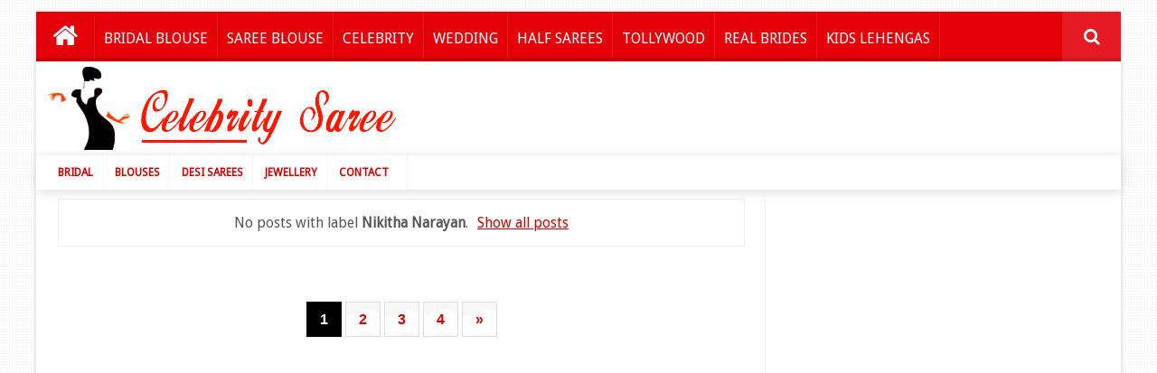

--- FILE ---
content_type: text/html; charset=utf-8
request_url: https://www.google.com/recaptcha/api2/aframe
body_size: 257
content:
<!DOCTYPE HTML><html><head><meta http-equiv="content-type" content="text/html; charset=UTF-8"></head><body><script nonce="PenoV3L6ropC6M9JaS_KmA">/** Anti-fraud and anti-abuse applications only. See google.com/recaptcha */ try{var clients={'sodar':'https://pagead2.googlesyndication.com/pagead/sodar?'};window.addEventListener("message",function(a){try{if(a.source===window.parent){var b=JSON.parse(a.data);var c=clients[b['id']];if(c){var d=document.createElement('img');d.src=c+b['params']+'&rc='+(localStorage.getItem("rc::a")?sessionStorage.getItem("rc::b"):"");window.document.body.appendChild(d);sessionStorage.setItem("rc::e",parseInt(sessionStorage.getItem("rc::e")||0)+1);localStorage.setItem("rc::h",'1768452183949');}}}catch(b){}});window.parent.postMessage("_grecaptcha_ready", "*");}catch(b){}</script></body></html>

--- FILE ---
content_type: text/javascript; charset=UTF-8
request_url: http://www.celebritysaree.com/feeds/posts/default?alt=json-in-script&callback=jQuery111004139398071637077_1768452180106&_=1768452180107
body_size: 25899
content:
// API callback
jQuery111004139398071637077_1768452180106({"version":"1.0","encoding":"UTF-8","feed":{"xmlns":"http://www.w3.org/2005/Atom","xmlns$openSearch":"http://a9.com/-/spec/opensearchrss/1.0/","xmlns$blogger":"http://schemas.google.com/blogger/2008","xmlns$georss":"http://www.georss.org/georss","xmlns$gd":"http://schemas.google.com/g/2005","xmlns$thr":"http://purl.org/syndication/thread/1.0","id":{"$t":"tag:blogger.com,1999:blog-5746729511666807268"},"updated":{"$t":"2025-12-22T08:07:57.954-05:00"},"category":[{"term":"Celebrities Sarees"},{"term":"Tollywood Sarees"},{"term":"bridal saree"},{"term":"Designer blouse"},{"term":"Designer Half Sari"},{"term":"Designer saree"},{"term":"silk traditional saree"},{"term":"Georgette saree"},{"term":"Latest half saree"},{"term":"bridal blouse designs"},{"term":"Bollywood Saree"},{"term":"Embroidery saree"},{"term":"Silk Saree"},{"term":"designer sarees"},{"term":"Quarter Sleeves Blouse"},{"term":"Sleeve Less Blouse"},{"term":"elbow length blouse"},{"term":"Embroidery Blouse"},{"term":"short sleeves blouse"},{"term":"Saree Blouse Designs"},{"term":"wedding sarees"},{"term":"Black Saree"},{"term":"Online Shopping"},{"term":"designer lehenga"},{"term":"Red Saree"},{"term":"south indian saree"},{"term":"Latest Blouse Designs"},{"term":"Pink Saree"},{"term":"Netted Saree"},{"term":"printed saree"},{"term":"Latest Designer Blouses"},{"term":"back neck blouse"},{"term":"Full Sleeves Blouse"},{"term":"White Saree"},{"term":"Blue Saree"},{"term":"Green Saree"},{"term":"half saree"},{"term":"uppada saree"},{"term":"Yellow Saree"},{"term":"traditional saree"},{"term":"shimmer saree"},{"term":"mirror work"},{"term":"Lehenga Style Saree"},{"term":"Transparent Saree"},{"term":"bridal sarees"},{"term":"Tissue Saree"},{"term":"party wear"},{"term":"silk wedding blouse"},{"term":"KANCHEEPURAM SILK SAREE"},{"term":"half and half saree"},{"term":"bridal lehenga"},{"term":"Velvet Blouse"},{"term":"stone work blouse"},{"term":"Banarasi Saree"},{"term":"mirror work blouse"},{"term":"uppada silk"},{"term":"Halter blouse"},{"term":"Dual Colour Saree"},{"term":"designer blouses for silk sarees"},{"term":"polka dots saree"},{"term":"Orange Saree"},{"term":"Puffed Sleeves Blouse"},{"term":"chiffon saree"},{"term":"kundan work"},{"term":"Brasso saree"},{"term":"Raw Silk Sari"},{"term":"backless blouse"},{"term":"Deep Neck Blouse"},{"term":"kanjivaram"},{"term":"reception saree"},{"term":"Plain saree"},{"term":"Off White Saree"},{"term":"Net Saree"},{"term":"customized blouses"},{"term":"Thread work"},{"term":"patch work saree"},{"term":"benaras saree"},{"term":"Brocade Blouse"},{"term":"light weight sarees"},{"term":"banarasi blouse"},{"term":"high neck blouse"},{"term":"maggam work blouse"},{"term":"CHIFFON"},{"term":"purple saree"},{"term":"Cap Sleeves"},{"term":"kanchi silk"},{"term":"Cut Work Blouse"},{"term":"Aashiaanya Couture"},{"term":"Floral Saree"},{"term":"bhargavi kunam"},{"term":"Saree Blouse Fashion"},{"term":"Kota Saree"},{"term":"crape saree"},{"term":"samantha"},{"term":"stylish blouse"},{"term":"Srihita Exports"},{"term":"kanjeevaram saree"},{"term":"sky blue"},{"term":"real brides sarees"},{"term":"Sony Fashions"},{"term":"bridal half saree"},{"term":"Gold Saree"},{"term":"sneha"},{"term":"Organza Saree"},{"term":"heavy work blouse"},{"term":"sangeet saree"},{"term":"silk blouse"},{"term":"Banaras Georgette saree"},{"term":"bollywood sarees"},{"term":"Silk Half Saree"},{"term":"Maroon Saree"},{"term":"zardosi work blouse"},{"term":"KAJAL AGARWAL"},{"term":"Silk Embroidery Blouse"},{"term":"Chanderi Saree"},{"term":"Sequins"},{"term":"Sexy Blouse"},{"term":"lace saree"},{"term":"brocade"},{"term":"benarasi saree"},{"term":"mugdha arts"},{"term":"tamanna"},{"term":"net half saree"},{"term":"Mustard Saree"},{"term":"Saree Designers"},{"term":"boat neck blouse"},{"term":"kanjivaram saree"},{"term":"Celebrity Blouse Designs"},{"term":"uppada silk saree"},{"term":"latest work sarees"},{"term":"sridevi"},{"term":"kanjeevaram Sarees"},{"term":"shilpa reddy"},{"term":"Wedding Sarees Blouse"},{"term":"heavy work saree"},{"term":"zardosi blouse"},{"term":"designer half sarees"},{"term":"kajal"},{"term":"sabyasachi"},{"term":"suhasini"},{"term":"Cotton saree"},{"term":"jardhosi work"},{"term":"fancy saree"},{"term":"Anushka"},{"term":"Pythani Silk Saris"},{"term":"Tusser Silk Saree"},{"term":"jayasudha"},{"term":"sunitha"},{"term":"Shreedevi"},{"term":"celebrity sarees"},{"term":"trendy"},{"term":"Bandhini Saree"},{"term":"Shriya"},{"term":"faux saree"},{"term":"chain work"},{"term":"lakshmi prasanna"},{"term":"shamili"},{"term":"rakul Preet singh"},{"term":"Kushboo"},{"term":"embroidery half sarees"},{"term":"light pink"},{"term":"shriya saran"},{"term":"Cream Saree"},{"term":"Kalamkari Work Sarees"},{"term":"Manish Malhotra"},{"term":"charmi"},{"term":"Neerus collection"},{"term":"indian saree"},{"term":"lemon yellow"},{"term":"gold work"},{"term":"Paint Saree"},{"term":"banarasi"},{"term":"Parampara Silk"},{"term":"Pocham Palli Silk Saree"},{"term":"Regina"},{"term":"SPAGHETTI STRAP BLOUSE"},{"term":"roja"},{"term":"suma"},{"term":"Richa Gangopadhyay"},{"term":"benaras half saree"},{"term":"hot"},{"term":"Crushed Saree"},{"term":"amala"},{"term":"Satin Saree"},{"term":"silver work"},{"term":"banaras netted saree"},{"term":"celebrity saree"},{"term":"Amala Paul"},{"term":"Traditional Half Saree"},{"term":"jhansi"},{"term":"kanchi pattu"},{"term":"ruffled sleeves"},{"term":"jardhosi work blouse"},{"term":"laxmi prasanna"},{"term":"yellow"},{"term":"Hema"},{"term":"Nayantara"},{"term":"Patola Silk Saree"},{"term":"radhika"},{"term":"Hot Saree"},{"term":"Sexy Saree"},{"term":"Vidya Balan"},{"term":"silk kota saree"},{"term":"tamil stars"},{"term":"Aishwarya rai"},{"term":"CMR shopping mall"},{"term":"anasuya"},{"term":"parrot green"},{"term":"stripes saree"},{"term":"velvet half saree"},{"term":"bhavana"},{"term":"handloom saree"},{"term":"Dk Aruna"},{"term":"Velvet Saree"},{"term":"crepe saree"},{"term":"praneetha"},{"term":"trisha krishnan"},{"term":"Deeksha Seth"},{"term":"Pinky Reddy"},{"term":"Sruthi Hasan"},{"term":"genelia"},{"term":"pure silk"},{"term":"red"},{"term":"sanjana"},{"term":"taapsi"},{"term":"Collar Neck Blouse"},{"term":"Kalanikethan"},{"term":"Neeta Lulla"},{"term":"Nikitha Narayan"},{"term":"Varuna Jithesh"},{"term":"floral print"},{"term":"ikkat saree"},{"term":"preeta vijaykumar"},{"term":"priyamani"},{"term":"Brasso half saree"},{"term":"Jayapradha"},{"term":"half white"},{"term":"kanchipattu"},{"term":"shilpa chakravarthy"},{"term":"Gaurang"},{"term":"Kavitha"},{"term":"micro printed saree"},{"term":"rekha"},{"term":"south indian"},{"term":"violet"},{"term":"Mrunalini rao"},{"term":"Rani Mukherjee"},{"term":"Sana"},{"term":"Srada Das"},{"term":"cut work saree"},{"term":"samudrika pattu sari"},{"term":"trisha"},{"term":"Anjali"},{"term":"Hansika"},{"term":"Paper Silk"},{"term":"beads work"},{"term":"khadi saree"},{"term":"pearls work"},{"term":"rashi khanna"},{"term":"sleeveless"},{"term":"tri color sarees"},{"term":"CELEBRITIES BRIDAL SAREE"},{"term":"Hema malini"},{"term":"Madhuri dixit"},{"term":"Mysore Silk Saree"},{"term":"Shaina NC"},{"term":"designer salwar"},{"term":"green"},{"term":"jeevitha"},{"term":"lehangastyle"},{"term":"nikesha patel"},{"term":"uppada saree blouse"},{"term":"Archana"},{"term":"Poonam Kaur"},{"term":"jute net saree"},{"term":"kalamandir"},{"term":"katrina kaif"},{"term":"lightpink saree"},{"term":"madhurima"},{"term":"pink"},{"term":"surekha"},{"term":"Pragya Jaishwal"},{"term":"Shradda Das"},{"term":"Vastrakala Pattu"},{"term":"lavanya tripati"},{"term":"priyanka chopra"},{"term":"shimmering blouse"},{"term":"shyamala"},{"term":"Sony Charista"},{"term":"celebrity wedding sarees"},{"term":"deepika padukune"},{"term":"kalamkari work blouse"},{"term":"pochampally silk saree"},{"term":"pranitha"},{"term":"ramya"},{"term":"sea green"},{"term":"simple blouse designs"},{"term":"tapsi"},{"term":"udhaya bhanu"},{"term":"Nisha Agarwal"},{"term":"Peach Saree"},{"term":"Smitha"},{"term":"anushree reddy"},{"term":"ashwini reddy"},{"term":"chanderi silk saree"},{"term":"netted"},{"term":"sree mukhi"},{"term":"tejaswini"},{"term":"Dia Mirza"},{"term":"MultiColour Saree"},{"term":"Namitha"},{"term":"TOLLYWOOD SAREE"},{"term":"crystal beads saree"},{"term":"designer chudidar"},{"term":"kangana ranauth"},{"term":"reception lehenga"},{"term":"shilpashetti"},{"term":"2011"},{"term":"3\/4th sleeves blouse"},{"term":"Celina"},{"term":"Engagement Sarees"},{"term":"Jyothika"},{"term":"SONAM KAPOOR"},{"term":"TARUN TAHILIANI"},{"term":"antique work sari"},{"term":"embriodary saree"},{"term":"keerthi suresh"},{"term":"laxmi rai"},{"term":"meena"},{"term":"orange"},{"term":"shashi vangapalli"},{"term":"shilpa shetty"},{"term":"square neck blouse designs"},{"term":"tapsee"},{"term":"Adah Sharma"},{"term":"Amby Valley bridal Week 2011"},{"term":"Diksha Panth"},{"term":"Poorna"},{"term":"bhoomika"},{"term":"bindu madhavi"},{"term":"maroon"},{"term":"mebaz collection"},{"term":"netted lehenga"},{"term":"spring work"},{"term":"tabu"},{"term":"Divya Dutta"},{"term":"Fashion Show"},{"term":"KRITI KHARBANDA"},{"term":"Kamalini Mukherjee"},{"term":"Real bride sarees"},{"term":"Sumalatha"},{"term":"Swetha Jadav"},{"term":"Vedika"},{"term":"anushka shetty"},{"term":"banaras tissue saree"},{"term":"crystal blouse"},{"term":"crystal work blouse"},{"term":"divyadarshini"},{"term":"isha chawla"},{"term":"kareena kapoor"},{"term":"manasa"},{"term":"pearl blouse"},{"term":"swathi"},{"term":"wet saree"},{"term":"Celebrity sarees at 58th film fare awards"},{"term":"Crop Top"},{"term":"Embroidery work"},{"term":"Gadwal Sari"},{"term":"Madhu Shalini"},{"term":"Ramya Krishna"},{"term":"Reshma"},{"term":"bikini blouse"},{"term":"blenders pride fashion tour 2012"},{"term":"geeta madhuri"},{"term":"multi color saree"},{"term":"net blouse"},{"term":"niloufer"},{"term":"peacock saree"},{"term":"riya sen"},{"term":"srija wedding"},{"term":"uhaa"},{"term":"vijaya nirmala"},{"term":"vitika"},{"term":"Bhandhini saree"},{"term":"Lavanya"},{"term":"Madhumitha"},{"term":"Mandira bedi"},{"term":"Nara Brahmani"},{"term":"Nitya Menon"},{"term":"Ramcharan Wedding Images"},{"term":"Shivani"},{"term":"TSR-TV9 Awards 2011 Gallery"},{"term":"Traditional silk Sarees"},{"term":"celebrity lehenga"},{"term":"gota work"},{"term":"hamsanandini"},{"term":"kajol"},{"term":"niharika Konidela"},{"term":"sangeetha"},{"term":"silk sarees"},{"term":"upasana kamineni"},{"term":"varonica reddy"},{"term":"Bipasha Basu"},{"term":"Mamata Mohan Das"},{"term":"Mirror work saree"},{"term":"Palam Silks Sarees"},{"term":"Prince Cut Saree Blouse"},{"term":"RS Brothers Sarees"},{"term":"embroidery lehenga"},{"term":"floral lehenga"},{"term":"heavy blouse."},{"term":"indian wedding saree"},{"term":"madhavi latha"},{"term":"ritu varma"},{"term":"shabana azmi"},{"term":"vasundhara"},{"term":"viranica manchu"},{"term":"Aishwarya Rajinikanth"},{"term":"Cold Cut Shoulder Blouse"},{"term":"Hari Priya"},{"term":"Hema  Malini"},{"term":"Honey"},{"term":"LAKSHMI RAI"},{"term":"Laxmi Ramakrishnan"},{"term":"Malini and Vijay"},{"term":"Meera Jasmine"},{"term":"Nikitha"},{"term":"Payal Ghosh"},{"term":"Pune Fashion Week"},{"term":"Saree Drape"},{"term":"Sarees at CPAA Charity Fashion Show"},{"term":"Shanvi"},{"term":"amishapatel"},{"term":"catherine"},{"term":"designer"},{"term":"elbow length blouse designs"},{"term":"hand work blouses"},{"term":"illeana"},{"term":"karthika"},{"term":"navyblue"},{"term":"nayanatara"},{"term":"poornima bhagyaraj"},{"term":"raashi khanna"},{"term":"rich pallu"},{"term":"sameera reddy"},{"term":"silver blouse"},{"term":"simple sarees"},{"term":"udaya bhanu"},{"term":"uppada tissue sarees"},{"term":"2010"},{"term":"Aishwarya  Rai"},{"term":"Aksha"},{"term":"Anupama"},{"term":"Anushka Sharma"},{"term":"Bengali Cotton Saree"},{"term":"Brown Saree"},{"term":"Good Will Fashion Show"},{"term":"Ileana"},{"term":"Isha Deol"},{"term":"Jaya Bachhan"},{"term":"Kavya Madhavan"},{"term":"MALAIKA ARORA"},{"term":"Neetu Chandra"},{"term":"Poonam Dhillon"},{"term":"Pragya Jaiswal"},{"term":"Rani mukarji"},{"term":"Rhine Stone Strape Blouse"},{"term":"Shree\u0026Deepthi"},{"term":"Tamannah"},{"term":"Zarine Khan"},{"term":"anupama parameshwaran"},{"term":"bare neck blouse"},{"term":"devayani"},{"term":"embriodary"},{"term":"jamdani saree"},{"term":"jwala gutta"},{"term":"peacock work"},{"term":"pragathi"},{"term":"rashmika"},{"term":"raveena tandon"},{"term":"red hot saree"},{"term":"satya paul"},{"term":"sneha reddy"},{"term":"vimala raman"},{"term":"vithika"},{"term":"wedding lehenga"},{"term":"Alekya"},{"term":"Bhagya Sri"},{"term":"Jenny Honey"},{"term":"Jr Ntr and Laxmi Pranathi wedding alubum"},{"term":"One Shoulder Blouse"},{"term":"Sabyasachi Mukherjee"},{"term":"Saranya Ponnavan"},{"term":"Sarees at Lux Cinema Awards 2011"},{"term":"Shyamala Devi"},{"term":"Sopphie Chowdary"},{"term":"Surekha Vani"},{"term":"Tashu Kaushik"},{"term":"Vandana"},{"term":"benaras blouse"},{"term":"green blouse"},{"term":"kavya singh"},{"term":"mahima chowdary"},{"term":"mangalagiri silk saree"},{"term":"navy blue"},{"term":"netted organza saree"},{"term":"pooja hegde"},{"term":"preeti zinta"},{"term":"sneha wedding saris"},{"term":"swarovski work"},{"term":"tissue silk saree"},{"term":"Aasna"},{"term":"Anu Emmanuel"},{"term":"Aparna Pillai"},{"term":"Bhairavi jaikishan"},{"term":"Bollywood Sarees IIFA 2011 Awards"},{"term":"Deeksha Hot Pics"},{"term":"Designer Lehengas"},{"term":"Isha Koppikar"},{"term":"Kamna Jethmalani"},{"term":"Kirran Kher"},{"term":"Laxmi Pranathi Saree"},{"term":"Madhulagna Das"},{"term":"Mugdha"},{"term":"Ragini Dwivedi"},{"term":"Rashmi Gautham"},{"term":"SIIMA 2012"},{"term":"Silk Work Blouse"},{"term":"Silk designer blouse"},{"term":"Sonakshi Sinha"},{"term":"Sunitha Rana"},{"term":"Supriya Sailaja"},{"term":"Transparent Sarees"},{"term":"Vidya Malwade"},{"term":"aarthi"},{"term":"annie"},{"term":"balakrishna daughter tejaswini wedding"},{"term":"black half saree"},{"term":"chamki work"},{"term":"dhupian silk blouse"},{"term":"eesha"},{"term":"jute saree"},{"term":"kareena kapoor saris"},{"term":"karthi wedding"},{"term":"kausalya"},{"term":"kota silk saree"},{"term":"krupali"},{"term":"maharani blouse"},{"term":"mango work"},{"term":"mega sleeves blouse"},{"term":"nadhiya"},{"term":"nandita"},{"term":"nivetha thomas"},{"term":"pythani half saree"},{"term":"round neck patterned"},{"term":"shriya bhupal"},{"term":"sonali bendre"},{"term":"soni agarwal"},{"term":"swetha reddy"},{"term":"Aarushi"},{"term":"Asmitha Sood"},{"term":"Big Television Awards 2011"},{"term":"Delhi Couture Week"},{"term":"Georgette Netted Saree"},{"term":"India Bridal Week"},{"term":"Kousalya"},{"term":"Lakme Fashion Week 2011"},{"term":"Lara Dutta"},{"term":"MANJARI FADNIS"},{"term":"MM Srilekha"},{"term":"Madhu Sharma"},{"term":"Maheshwari"},{"term":"Manyata Dutt"},{"term":"Masaba Designer"},{"term":"Mrinal Kulkarni"},{"term":"PRIYA ANAND"},{"term":"Prakash Raj and Poni Varma Wedding Reception"},{"term":"Priya Mani"},{"term":"Ramba"},{"term":"Sakshi Tanwar"},{"term":"Sanjana Singh"},{"term":"Shalini Pandey"},{"term":"Shamitha Shetti"},{"term":"Stripes Sarees"},{"term":"Suhani"},{"term":"Urvashi Sharma"},{"term":"ananya"},{"term":"anarkali chudidars"},{"term":"asin"},{"term":"ayesha takia"},{"term":"bhumika"},{"term":"breesah"},{"term":"checks saree"},{"term":"deepthi rajesh"},{"term":"designer half saree"},{"term":"dharmavaram saree"},{"term":"dhupian silk saree"},{"term":"gauthami"},{"term":"isha agarwal"},{"term":"karishma"},{"term":"kerala saree"},{"term":"knot blouse"},{"term":"light weight sares"},{"term":"light work saree"},{"term":"net lehenga"},{"term":"nikki galrani"},{"term":"parvathy omankuttan"},{"term":"priyanka"},{"term":"rajitha"},{"term":"rakhi sawanth"},{"term":"sada"},{"term":"shobhana"},{"term":"shoulder less blouse"},{"term":"shravya reddy"},{"term":"simran"},{"term":"sona"},{"term":"sowmya"},{"term":"super net saree"},{"term":"svkrishnareddy"},{"term":"teens half sarees"},{"term":"temple border saree"},{"term":"trisha boutique"},{"term":"wrinkle chiffon"},{"term":"Aarthi Agarwal"},{"term":"Aditi Rao Hydari"},{"term":"Amby Valley India Bridal Week"},{"term":"Catherine Tresa"},{"term":"Chandana Brothers"},{"term":"Crop Tops"},{"term":"Deepshika"},{"term":"Diksha"},{"term":"Farah Khan"},{"term":"Hebah Patel"},{"term":"Janhvi Kapoor"},{"term":"Jayavani"},{"term":"Juhi Chawla"},{"term":"Jyothi"},{"term":"Lakme Fashion Week"},{"term":"Manjula"},{"term":"Mehreen Pirzada"},{"term":"Monal Gajjar"},{"term":"Nishika Lulla"},{"term":"Payal Rohatagi"},{"term":"Pia Bajpai"},{"term":"Ranjani"},{"term":"Raveen Tandon"},{"term":"Rituparna"},{"term":"Rocky S"},{"term":"Sanchitha Padukune"},{"term":"Silk"},{"term":"Simran Kaur"},{"term":"Smita Thakery"},{"term":"Soha Ali Khan"},{"term":"Sonali Kulkarni"},{"term":"Sri Divya"},{"term":"Suja Varunee"},{"term":"Susmita Sen"},{"term":"Tanushree Dutta"},{"term":"Veena Malik"},{"term":"Vishaka Singh"},{"term":"Vivek Oberoi and Priyanka Wedding Reception"},{"term":"anitha chowdary"},{"term":"ashwini"},{"term":"bina mehta"},{"term":"boutique sarees"},{"term":"celebrities"},{"term":"chinmayi"},{"term":"glitter blouse"},{"term":"harika"},{"term":"imrankhan"},{"term":"indian dresses"},{"term":"jahnavi"},{"term":"kirron kher"},{"term":"neha deshpande"},{"term":"netted designer lehenga"},{"term":"parvathi melton"},{"term":"priyankachopra"},{"term":"ramya nambisham"},{"term":"ritu biradar"},{"term":"santhosham cinema awards."},{"term":"saranya mohan"},{"term":"shailaja reddy"},{"term":"shree mukhi"},{"term":"sico saree"},{"term":"sreemukhi"},{"term":"tollywood actress"},{"term":"white"},{"term":"window blouse"},{"term":"Aditi Agarwal"},{"term":"Ambica Hanuma and Lavanya Wedding Reception"},{"term":"Ameeksha pawar"},{"term":"Amrita Mishra"},{"term":"Andrea Jeremiah"},{"term":"Anitha"},{"term":"Bhanu Sri Mehra"},{"term":"Biyanka Desai"},{"term":"CHIKANKARI WORK"},{"term":"Celina Jaitley"},{"term":"Coimbatore Cotton"},{"term":"Deisgner chudidar"},{"term":"Dr Shefali Wedding"},{"term":"GVk's grand daughter Mallika and Siddhartha Reddy Wedding Event"},{"term":"Ganesh Hegde Reception Gallery"},{"term":"Gaurang Shah"},{"term":"IIJW 2011"},{"term":"Idea film fare awards"},{"term":"Isha Talwar"},{"term":"KEERTHI"},{"term":"Kalyani"},{"term":"Kiran Rao"},{"term":"Kushi"},{"term":"Lara"},{"term":"Laser Saree"},{"term":"Lizy"},{"term":"Malavika"},{"term":"Mehrene Kaur"},{"term":"Minisha Lambha"},{"term":"Mona Singh"},{"term":"Monika"},{"term":"Nagma"},{"term":"Namrata Shirodkar"},{"term":"Navya Nair"},{"term":"Neha"},{"term":"Nirmala"},{"term":"PALLAVI JAIKISHAN"},{"term":"Pooja"},{"term":"Pooja Gandhi"},{"term":"Preethi Jinganiya"},{"term":"Prudhvi Raj and Supriya Menon Wedding reception"},{"term":"Queenie Dhody"},{"term":"Rajeshwari Sachdev"},{"term":"Revathi"},{"term":"Rima kallingal"},{"term":"Sanghavi"},{"term":"Sarees at Selva Raghavan Wedding"},{"term":"Sharmila Tagore"},{"term":"Shilpa Shetty Wedding Sarees"},{"term":"Shubhra Ayyappa"},{"term":"Shyamal Bhoomika"},{"term":"Sneha Ullal"},{"term":"Sonal Chauhan"},{"term":"Soumya"},{"term":"Sradda Kapoor"},{"term":"Sri Mukhi"},{"term":"Sruti Hussain"},{"term":"Sunayana Shetti"},{"term":"Tisca Chopra"},{"term":"Urmila Matondkar"},{"term":"Wedding blouse designs"},{"term":"Yuktha Mukhi"},{"term":"allu arjun"},{"term":"anita dongre"},{"term":"aqua blue saree"},{"term":"bailu silk saree"},{"term":"bhama"},{"term":"bollywood fashion show"},{"term":"chaitra"},{"term":"chennai shopping mall"},{"term":"chettinadu saree"},{"term":"cutch work"},{"term":"designer ghagras"},{"term":"designer lehanga"},{"term":"dhanshika"},{"term":"elbow length sleeves"},{"term":"geetanjali"},{"term":"glass work"},{"term":"glitter saree"},{"term":"gold blouse"},{"term":"halfsaree"},{"term":"imrankhan wedding reception"},{"term":"jr ntr engagement gallery"},{"term":"kalanjali saree"},{"term":"kashmir silk saree"},{"term":"kasthuri"},{"term":"khenisha"},{"term":"lime yellow saree"},{"term":"mahathi"},{"term":"masakali saree"},{"term":"nabha natesh"},{"term":"nazia"},{"term":"nikitha reddy"},{"term":"nirmala devi"},{"term":"nirosha"},{"term":"poonam bajva"},{"term":"pot neck blouse"},{"term":"printed blouse"},{"term":"priya atlee"},{"term":"raima sen"},{"term":"ritu"},{"term":"royal blue"},{"term":"ruby collection"},{"term":"salwar neck designs"},{"term":"saree blouse patterns"},{"term":"satya krishnan"},{"term":"shalini"},{"term":"shimmer blouse"},{"term":"snehareddy engagement"},{"term":"srilekha"},{"term":"stardust awards"},{"term":"vani kapoor"},{"term":"veda"},{"term":"vibha natrajan"},{"term":"wedding silk saree"},{"term":"womens world"},{"term":"ALLU ARJUN SANGEETH FUNCTION"},{"term":"Akankasha"},{"term":"Akhil akkineni engagement"},{"term":"Allu Arjun and Snehareddy Engagement Party"},{"term":"Allu arjun and Snehareddy wedding gallery"},{"term":"Anchal"},{"term":"Animal Print Saree"},{"term":"Anusha"},{"term":"Aparna Pillai Wedding Saree"},{"term":"Aruna Irani"},{"term":"Asheeka"},{"term":"Bhavya"},{"term":"Bhavya Sri"},{"term":"Brahmani"},{"term":"Bridal lehengas"},{"term":"Dadasaheb Phalke Awards Function"},{"term":"Deepthi Batnagar"},{"term":"Divya Nagesh"},{"term":"Divya Singh"},{"term":"Divyanka Tripati"},{"term":"Gayatri"},{"term":"Geeta Basra"},{"term":"Gowthami"},{"term":"Gracy Singh"},{"term":"Hansika Motwani"},{"term":"JJ VALAYA"},{"term":"Jiah kahn"},{"term":"Karishma Tanna"},{"term":"Khelein Hum Jee Jaan Sey Premire"},{"term":"Kim Sharma"},{"term":"Komal Jha"},{"term":"Lehenga Saree"},{"term":"Madalasa Sharma"},{"term":"Madhu Bala"},{"term":"Maheka Mirpuri"},{"term":"Manisha Koirala"},{"term":"Manisha Yadhav"},{"term":"Mayuri"},{"term":"Meghana Raj"},{"term":"Neha Dhupia"},{"term":"Oviya"},{"term":"Pakistani Bridal Sarees"},{"term":"Payal Shingal"},{"term":"Pooja Kumar"},{"term":"Priya Anduluri"},{"term":"Priyanka Rao"},{"term":"Rageshwari"},{"term":"Ragini Kanna"},{"term":"Ramya Sri"},{"term":"Ranjitha"},{"term":"Rashi"},{"term":"Ratan Rajput"},{"term":"Reema Kallingal"},{"term":"Renu Desai"},{"term":"Richa Panai"},{"term":"Saira Banu"},{"term":"Sania Mirza"},{"term":"Sarees at Ratan Rajput Mehendhi Ceremony"},{"term":"Shama Sikinder"},{"term":"Sitha"},{"term":"Sonia"},{"term":"Sowmya Sukumar"},{"term":"Sradda Arya"},{"term":"Sravanthi"},{"term":"Sreedevi"},{"term":"Srija Fashion Showroom"},{"term":"Sudha Raghunathan"},{"term":"Sunaina"},{"term":"Sunita"},{"term":"Udita Goswamy"},{"term":"Upasana wedding Saree"},{"term":"Vijay Awards 2011"},{"term":"Vijaya Shanthi"},{"term":"Yamini Bhaskar"},{"term":"Yashu Mashetty"},{"term":"Zarina Wahab"},{"term":"aaliya"},{"term":"amrita rao"},{"term":"amrith arora"},{"term":"andrea"},{"term":"anitha dongre"},{"term":"anitha reddy"},{"term":"anu smriti"},{"term":"anukruthi"},{"term":"avanthika"},{"term":"avantika"},{"term":"bindhu madhavi"},{"term":"brasso chips"},{"term":"broked saree"},{"term":"chiranjeevi"},{"term":"deepthi shree"},{"term":"dharamavaram saree"},{"term":"dharmika rao"},{"term":"fancy blouse designs"},{"term":"feather work"},{"term":"full blouse"},{"term":"golden threads"},{"term":"gowri munjal"},{"term":"jamdhani saree"},{"term":"kashmira"},{"term":"kollam pattu"},{"term":"kora silk saree"},{"term":"kunika"},{"term":"latest lehenga"},{"term":"laxmi manchu"},{"term":"mamata tulluri"},{"term":"manali rathod"},{"term":"manjari"},{"term":"manjusha"},{"term":"marooncolor"},{"term":"meenakshi dixit"},{"term":"mithran wedding reception"},{"term":"mounika"},{"term":"neelam upadhyay"},{"term":"padmini kolhapure"},{"term":"parsi work"},{"term":"poonam kour"},{"term":"priya"},{"term":"ritu bharmecha"},{"term":"saloni"},{"term":"sana khan"},{"term":"sandeepthi"},{"term":"saritha"},{"term":"shantanu nikhil"},{"term":"shashi vangpalli"},{"term":"sheena shahabadi"},{"term":"shradda kapoor"},{"term":"simrath juneja"},{"term":"sravana bhargavi"},{"term":"suma kanakala"},{"term":"wet blouse"},{"term":"APSARA AWARDS"},{"term":"Aanchal Kumar"},{"term":"Aarthi Surendranth"},{"term":"Aarti Chabria"},{"term":"Aashi Tukur"},{"term":"Abu Jani Sandeep Khosla"},{"term":"Adaa Khan"},{"term":"Aditi Govitrikar"},{"term":"Alka yagnik"},{"term":"Amani"},{"term":"Ammu"},{"term":"Anamika Khanna"},{"term":"Anitha Lokhande"},{"term":"Anuhya"},{"term":"Anukriti Sharma"},{"term":"Aparna Sen"},{"term":"Asha Shaini"},{"term":"Barbie Chopra"},{"term":"Barkha Bisht"},{"term":"Belt Model Saree"},{"term":"Bhuvaneshwari"},{"term":"Charme Kaur"},{"term":"Deepa"},{"term":"Divya Parameshwaran"},{"term":"Diwali"},{"term":"Gayatri Joshi"},{"term":"Geeta Reddy"},{"term":"Gouthami"},{"term":"Gowri Khan"},{"term":"Gul Panag"},{"term":"Haasika"},{"term":"Harathi Honey"},{"term":"Hyd Patny Centre Fashion Show Gallery"},{"term":"Hyderabad Fashion Week 2011"},{"term":"Ishara"},{"term":"Jashveer kaur"},{"term":"Jaya Chitra"},{"term":"Juhi Pharmar"},{"term":"Jyothi Sethi"},{"term":"Kajal Agarwal Hot Pics"},{"term":"Kanchan Adhikari"},{"term":"Katherine"},{"term":"Kausha"},{"term":"Kavitha Koushik"},{"term":"Kids ghagra"},{"term":"Kiran Sippi"},{"term":"Kundan work blouse designs"},{"term":"Lakhsmi manchu"},{"term":"Lakshmi Gopalaswamy"},{"term":"Leena Mogre"},{"term":"Mahie Gill"},{"term":"Mallika Sherawat"},{"term":"Mallu Actress"},{"term":"Meenakshi"},{"term":"Meera Chopra"},{"term":"Meghana Naidu"},{"term":"Milana"},{"term":"Mrinalini Sharma"},{"term":"Mrudula"},{"term":"Mukesh goud daughter marrige"},{"term":"Mumaith Khan"},{"term":"Muskhan Mehani"},{"term":"Na Ann Iss Ladoo On the Sets"},{"term":"Nadheesha"},{"term":"Nandana Sen"},{"term":"Nandita Das"},{"term":"Nanditha Das"},{"term":"Natasha"},{"term":"Neelam"},{"term":"Neeta Ambani"},{"term":"Nikisha"},{"term":"Niranjana"},{"term":"Nisha Sagar"},{"term":"Nisha Shah"},{"term":"Nivita"},{"term":"PV Sindhu"},{"term":"Padmini"},{"term":"Parvesh Jai"},{"term":"Poni Varma"},{"term":"Pooja Bedi"},{"term":"Pooja Bose"},{"term":"Poonam Sinha"},{"term":"Prabha"},{"term":"Prachi Desai"},{"term":"Pragya"},{"term":"Pratista"},{"term":"Priyadarshini"},{"term":"Priyanka Chaudhary"},{"term":"Purandeshwari"},{"term":"RITIKA"},{"term":"Radha Ravi Son Wedding Reception Gallery"},{"term":"Raj Tv Family Wedding Reception"},{"term":"Rajshree Takur"},{"term":"Ranjani Wedding Saree"},{"term":"Reema Sen"},{"term":"Rine Stone Strap Saree Blouse"},{"term":"Rohini"},{"term":"Rohith Verma"},{"term":"Roshini"},{"term":"Roshini Chopra"},{"term":"Rucha Gujarathi"},{"term":"SNAF SAREE"},{"term":"Sailaja Kiran"},{"term":"Samantha Naga chaitanya wedding"},{"term":"Sambhavi"},{"term":"Samvritha Sunil"},{"term":"Sangeeta Bijalni"},{"term":"Sarah Jane"},{"term":"Saranya Nag"},{"term":"Sareh Jane Dias"},{"term":"Sayantani"},{"term":"Shambavi"},{"term":"Shreya Goshal"},{"term":"Sindhu Tulani"},{"term":"Sohipe choudhary"},{"term":"Sonarika"},{"term":"Soudhamini"},{"term":"South India Shopping Mall"},{"term":"Sravanthi Chukkapalli"},{"term":"Star Screen Awards Gallery"},{"term":"Suganya"},{"term":"Suja"},{"term":"Sunanda Pushkar"},{"term":"Supriya Pilgaonkar"},{"term":"Surabhi"},{"term":"Sushma Reddy"},{"term":"Susmitha Sen"},{"term":"Suza"},{"term":"Swapna Dutta"},{"term":"Swetha Basu Prasad"},{"term":"Tejaswi Madiwada"},{"term":"Tulasi"},{"term":"Tulip Joshi"},{"term":"Usha Utup"},{"term":"VIKRAM PHADNI"},{"term":"Vandana menon"},{"term":"Varsha Ashwathy"},{"term":"Vidhisha"},{"term":"Vikasha Singh"},{"term":"Vyjayanthi Mala"},{"term":"Zoa Marani"},{"term":"ahana deol"},{"term":"aishwarya"},{"term":"akanksha"},{"term":"akhila kishore"},{"term":"akshaya"},{"term":"ami jackson"},{"term":"amita rao"},{"term":"anjala javeri"},{"term":"anjana"},{"term":"anjana sukhani"},{"term":"archana kochhar"},{"term":"art saree"},{"term":"avika gor"},{"term":"baby pink"},{"term":"bhanupriya"},{"term":"bhargavi"},{"term":"big border saree"},{"term":"bollywood dresses"},{"term":"darshita"},{"term":"dhoti style saree"},{"term":"disha pandey"},{"term":"divya spandana"},{"term":"easter noronha"},{"term":"embroidary"},{"term":"gopichand wedding reception"},{"term":"gowrimunjal"},{"term":"green chudidar"},{"term":"gujri work sarees"},{"term":"himaja"},{"term":"huge work blouse"},{"term":"isha"},{"term":"isha ranganath"},{"term":"janani iyer"},{"term":"jayanthi reddy"},{"term":"jayathi guha"},{"term":"jewel work blouse"},{"term":"kajol..designer sarees"},{"term":"kanchi pattu saree"},{"term":"kangana ranaut"},{"term":"kanishka"},{"term":"kavita"},{"term":"kavya kumar"},{"term":"kinnera"},{"term":"lakshmi"},{"term":"lasya"},{"term":"latest"},{"term":"latha rajinikanth"},{"term":"lines saree"},{"term":"maa star night"},{"term":"malai silk sarees"},{"term":"malaika"},{"term":"mallaika"},{"term":"manjula rathode"},{"term":"meena work"},{"term":"moni agarwal"},{"term":"mounika reddy"},{"term":"nadiya"},{"term":"nakshatra"},{"term":"nandita raj"},{"term":"neelima"},{"term":"neelima rani"},{"term":"net duppatta"},{"term":"nidhi agarwal"},{"term":"nikasha"},{"term":"nivetha pethuraj"},{"term":"nivisha"},{"term":"parinidhi"},{"term":"parnika"},{"term":"parul yadhav"},{"term":"pastel color saree"},{"term":"pooja jhaveri"},{"term":"poonam bajwa"},{"term":"pragati"},{"term":"printed half saree"},{"term":"rachana maurya"},{"term":"radhika kumaraswamy"},{"term":"radhika pandit"},{"term":"rakshita"},{"term":"reshmi"},{"term":"rich work saree"},{"term":"rima sen"},{"term":"screen printed saree"},{"term":"shalu chourasia"},{"term":"shamitha shetty"},{"term":"shanthanu and nikhil"},{"term":"sharada"},{"term":"sheeba"},{"term":"shilpi sharma"},{"term":"shivatmika"},{"term":"shriya reddy"},{"term":"shruti"},{"term":"silk designer saree"},{"term":"silk half sarees"},{"term":"singer"},{"term":"singer malavika"},{"term":"siya gautham"},{"term":"sonakshi singh rawat"},{"term":"sonia chowdary"},{"term":"sopie"},{"term":"soundhrya rajinikanth"},{"term":"sukanya"},{"term":"surveen"},{"term":"suzzanne"},{"term":"swathi deekshith"},{"term":"swetha"},{"term":"swetha Jhadav"},{"term":"synthetic saree"},{"term":"tanusha"},{"term":"tanya"},{"term":"tejaswini madivada"},{"term":"tollywood"},{"term":"usha"},{"term":"varsha pandey"},{"term":"varshini Sonderajan"},{"term":"venkatagiri saree"},{"term":"vijaya Laxmi"},{"term":"viscose saree"},{"term":"vishnu priya"},{"term":"voiletcolor"},{"term":"white half saree"},{"term":"work saree"},{"term":"yamini"},{"term":"010"},{"term":"6 yard sarees"},{"term":"ANR Photo Exhibition"},{"term":"Aanaka"},{"term":"Aarthi Chabria"},{"term":"Abhinaya"},{"term":"Adithi Sharma"},{"term":"Agiti Govitrikar"},{"term":"Aishchika"},{"term":"Akriti Mistry"},{"term":"Alesia Raut"},{"term":"Allu arjun and Snehareddy wedding reception party"},{"term":"Always Kabhi Kabhi Movie Premiere"},{"term":"Amar Upadhyay Wife"},{"term":"Amrita Gowri"},{"term":"Amruta Subhash"},{"term":"Anaswara"},{"term":"Anjali Lavania"},{"term":"Anjana Haridas"},{"term":"Anjori"},{"term":"Ankitha Srivastav"},{"term":"Anu Smruthi"},{"term":"Anu shetty"},{"term":"Anuradha Paudwai"},{"term":"Anusha Dandekar"},{"term":"Anusree"},{"term":"Apara Mehta"},{"term":"Apoorva Agnihotri"},{"term":"Apsara"},{"term":"Arnia Shop"},{"term":"Asha Kumari"},{"term":"Ashwin Shekar and Sruthi Engagement Gallery"},{"term":"Asif Shah"},{"term":"B Saroja Devi"},{"term":"BRIDAL ASIA"},{"term":"Babilona"},{"term":"Bala Amritha"},{"term":"Bala Krishna Younger Daughter"},{"term":"Bavya"},{"term":"Bella"},{"term":"Bharathi"},{"term":"Bhavana Paani"},{"term":"Bindu Barbie"},{"term":"Bommu Lakshmi"},{"term":"Celebrities at Mayor Karthika Reddy Brothers Son B'day Event"},{"term":"Charmee Kaur"},{"term":"Chayashree"},{"term":"Chiry"},{"term":"Chitkabrey Movie first Look Launch Gallery"},{"term":"Chitra Lekha"},{"term":"Claudia Ciesla"},{"term":"Cut work blouse designs"},{"term":"DEBARUN"},{"term":"Daksha"},{"term":"Dal Jeet"},{"term":"Daljeet Kaur"},{"term":"Deepshika Bhagnani"},{"term":"Deepti Sati"},{"term":"Deisgner Lehenga"},{"term":"Deisgner Lehengas"},{"term":"Devadarshini"},{"term":"Dhanya Gutta"},{"term":"Dhyana"},{"term":"Diana Hayden"},{"term":"Diksha Wakani"},{"term":"Dimple Chopade"},{"term":"Dimple Kapadia"},{"term":"Dipika Pallical wedding"},{"term":"Divya Dwivedi"},{"term":"Divya Koshla"},{"term":"Divya Nageshwari"},{"term":"Divya Rao"},{"term":"Doti Sarees"},{"term":"Eesha Kansara"},{"term":"Ektha"},{"term":"Ektha Kapoor"},{"term":"Esha Gupta"},{"term":"Esther Noronha"},{"term":"FCCI awards function"},{"term":"FHM Photo Shoot"},{"term":"Farzana"},{"term":"Freida"},{"term":"Gabriella"},{"term":"Geeta Kapoor"},{"term":"Gehana Vasist"},{"term":"Ghazai"},{"term":"Ghicha Silk"},{"term":"Gopika"},{"term":"Gouri Khan"},{"term":"HDIL India Couture Week"},{"term":"Haleen kaur"},{"term":"Hari Teja"},{"term":"Harini"},{"term":"Haritha"},{"term":"Hebha Patel"},{"term":"Hemanthini"},{"term":"Hina Khan"},{"term":"IIFA 2010"},{"term":"IIJG 2011"},{"term":"India Fashion Forum"},{"term":"Indira"},{"term":"Indira devi"},{"term":"Indo-Western look"},{"term":"Irvashi Sharma"},{"term":"Ishita Dutta"},{"term":"Jashn Fashion Show"},{"term":"Jaya Bachchan in White Sari at Khelein Hum Jee Jaan Se ... LinkWithin Asha Saini"},{"term":"Jaya Lakshmi"},{"term":"Jesse Randhawa"},{"term":"Juhi Parmar"},{"term":"Jyotsna Tiwari"},{"term":"Kahkshan Patel"},{"term":"Kajal Yadhav"},{"term":"Kalpika"},{"term":"Kalyana kanchi"},{"term":"Kamalika Guha Takurtha"},{"term":"Kanishta Dhankar"},{"term":"Karishma Shah"},{"term":"Kashmira Shah"},{"term":"Kaveri Jha"},{"term":"Kavya M Shetty"},{"term":"Kesha Khambati"},{"term":"Kishore Sahane"},{"term":"Kishwar Merchant"},{"term":"Kratee"},{"term":"Krishika Lulla"},{"term":"Laila Khan"},{"term":"Laila Khan and Farhan Wedding Gallery"},{"term":"Lakshmi jayaraj"},{"term":"Lataa Saberwal"},{"term":"Latest saree blouse designs"},{"term":"Laya"},{"term":"Lehenga style sprees"},{"term":"LinkWithin Bollywood Sarees"},{"term":"Lovely Noronha"},{"term":"Lucky Morani"},{"term":"Madhavy"},{"term":"Mahi Gill"},{"term":"Manasi"},{"term":"Manchu Manoj Wedding"},{"term":"Manju Bhargavi"},{"term":"Mannara Chopra"},{"term":"Manochitra"},{"term":"Maria Goretti"},{"term":"Maya Rao"},{"term":"Meghna Malik"},{"term":"Meghna Sundar"},{"term":"Mini Mathur"},{"term":"Mis Sweden"},{"term":"Misra"},{"term":"Mita Vashisht"},{"term":"Moena Singh"},{"term":"Monica Bedi"},{"term":"Mouna Bhat"},{"term":"Mouni Roy"},{"term":"Mrs Koushik Serial"},{"term":"Muskan Mehaani"},{"term":"Nandini Rai"},{"term":"Nandita Mahatani"},{"term":"Nannapaneni Rajakumari"},{"term":"Naomi Campbell"},{"term":"Narayanpet Sarees"},{"term":"Nargis"},{"term":"Narmadha"},{"term":"Navya Shree"},{"term":"Nazi"},{"term":"Naziya Khan"},{"term":"Neeta"},{"term":"Neha Dalvi"},{"term":"Netra Raghunathan"},{"term":"Nidhi Nautial"},{"term":"Nikita"},{"term":"Nikitha Anand"},{"term":"Nilofer"},{"term":"Nisha Shetty"},{"term":"Nishanthi"},{"term":"Nithya Shetty"},{"term":"Nithya Sree"},{"term":"Nupur"},{"term":"Nupur Kanoi"},{"term":"Padma Lakshmi"},{"term":"Pallavi Walia"},{"term":"Panchi Bora"},{"term":"Parthiban daughter wedding"},{"term":"Parul Chauhan"},{"term":"Parvathy Menon"},{"term":"Parves"},{"term":"Payal Nair"},{"term":"Payal Rohtagi"},{"term":"Perizaad kolah"},{"term":"Pia Bajpal"},{"term":"Pinkdress"},{"term":"Plain saree | Links to this post"},{"term":"Pleated blouse"},{"term":"Pooja Batra"},{"term":"Pooja Bhatt"},{"term":"Pooja Chopra"},{"term":"Pooja sree"},{"term":"Poornima Indrajith"},{"term":"Prakhya"},{"term":"Pranali kanyaraj"},{"term":"Pratichi Misra"},{"term":"Pratyusha Banerjee"},{"term":"Praveena"},{"term":"Preeti Mathews"},{"term":"Preeti S Kapoor"},{"term":"Priya Ahuja"},{"term":"Priya Arya"},{"term":"Priya Ninawe"},{"term":"Priya nanduluri"},{"term":"Priyanka Kothari"},{"term":"Priyanka Thiwari"},{"term":"Priyanka Upendra"},{"term":"Puri Jagannath's Daughter Half Saree Event"},{"term":"Rahul preet Singh"},{"term":"Rajini"},{"term":"Raksha"},{"term":"Rakshanda Khan"},{"term":"Ram Leela Blouse"},{"term":"Ramaya Gavvalatha"},{"term":"Rashi Singh"},{"term":"Rasi Narasimha Rao Daughter Wedding"},{"term":"Rathna"},{"term":"Rati Agnihotri"},{"term":"Reeti Arneja"},{"term":"Retail Jeweller India Awards"},{"term":"Richa"},{"term":"Richa Singh"},{"term":"Rimmi sen"},{"term":"Rina dhaka"},{"term":"Ritu Bradar"},{"term":"Rohit Bal"},{"term":"Roopa Manjari"},{"term":"Roshika"},{"term":"Roshini Prakash"},{"term":"Rubhina Dilaik"},{"term":"Ruhani Sharma"},{"term":"Rukhsar Rehman"},{"term":"Ruthika"},{"term":"Rutuja"},{"term":"Saba"},{"term":"Sagar Tenali"},{"term":"Sahana"},{"term":"Sahara India Sports Awards"},{"term":"Sahara India Sports Awards  |"},{"term":"Sai Akshata"},{"term":"Sailaja Reddy"},{"term":"Sakshi Chowdary"},{"term":"Sakshi Tyagi"},{"term":"Sana Oberai"},{"term":"Sanam Shetty"},{"term":"Sandra Jose"},{"term":"Sangeetha Kamath"},{"term":"Sania nehwal"},{"term":"Sanjana Naidu"},{"term":"Sanjeeda Sheik"},{"term":"Sanyathara"},{"term":"Sara Sharma"},{"term":"Satvi Lingala"},{"term":"Saurabh Vanzara"},{"term":"Schauna Chuhan"},{"term":"Seema Khan"},{"term":"Seematapakai Celebrations"},{"term":"Shabhanai Mukherjee"},{"term":"Shafna"},{"term":"Shakila"},{"term":"Shalini Kandukuri"},{"term":"Shamna kasim"},{"term":"Sharbhani Mukherjee"},{"term":"Shashikanth Naidu"},{"term":"Shazahn Padamsee"},{"term":"Shefali Sharma"},{"term":"Shenaz Treasurywala"},{"term":"Sherin Zahia"},{"term":"Shilpa Sakalani"},{"term":"Shimmer Sarees"},{"term":"Shloka Mehta"},{"term":"Shobha De"},{"term":"Shobita"},{"term":"Shruti Haasan"},{"term":"Siddhie Mhambre"},{"term":"Siddika Sharma"},{"term":"Sidhie"},{"term":"Sijarose"},{"term":"Simone Singh"},{"term":"Simran Guptha"},{"term":"Sindhura"},{"term":"Single Side Work Blouses"},{"term":"Sita Narayan"},{"term":"Smitha Bansal"},{"term":"Smitha Thakery"},{"term":"Smriti"},{"term":"Sonia Birje"},{"term":"Sony"},{"term":"Soundharya Rajinikanth"},{"term":"Spring work blouse designs"},{"term":"Sravani"},{"term":"Sree vani"},{"term":"Sreya Surendran"},{"term":"Sri Devika"},{"term":"Sri Sudha"},{"term":"Srihita Exports Vynam"},{"term":"Sriji"},{"term":"Srilaxmi"},{"term":"Sriya Reddy"},{"term":"Sruti"},{"term":"Suchita"},{"term":"Sufi Sayyed"},{"term":"Suneetha"},{"term":"Sunita Gowarikar"},{"term":"Supriya Menon"},{"term":"Surabhi Bhansali"},{"term":"Sushma Raj"},{"term":"Sushmita Mukherjee"},{"term":"Swapna and Seema Collection"},{"term":"Swasthika"},{"term":"Swasti Semwal"},{"term":"Swathi Dixit"},{"term":"Swathi verma"},{"term":"Sweta Thalpade"},{"term":"Swetha Bharadwaj"},{"term":"Swetha Mohan"},{"term":"Tanjavuri Silk Saree"},{"term":"Tanjore Silk Saree"},{"term":"Tanu Roy"},{"term":"Tanuja"},{"term":"Tanvi"},{"term":"Tara Chowdary"},{"term":"Tara Sharama"},{"term":"Tasser Saree"},{"term":"Teal Saree"},{"term":"Tie and dye saree"},{"term":"Tnusha"},{"term":"Uday Kiran Wife"},{"term":"Udhaya Tara"},{"term":"Ujjwala Raut"},{"term":"Uma Padmanabhan"},{"term":"Vaidegi"},{"term":"Vaishnavi Dhanraj"},{"term":"Vani Rao"},{"term":"Varun Bhal"},{"term":"Vedhika"},{"term":"Vida Samadzai"},{"term":"Viji Chandrashekar"},{"term":"Vindhya"},{"term":"Vrinda Rai"},{"term":"Vrushali"},{"term":"Wills India Fashion Week 2011"},{"term":"Y Vijaya"},{"term":"Yami Bhaskar"},{"term":"Yuvika Chowdary"},{"term":"Zarah Shah"},{"term":"Zarine"},{"term":"aditi singh"},{"term":"ahana"},{"term":"akshara"},{"term":"akshara hasan"},{"term":"alankrita"},{"term":"amirkhan"},{"term":"amrutha"},{"term":"anajana"},{"term":"angana rai"},{"term":"angana rao"},{"term":"anisha ambrose"},{"term":"anjali abroi"},{"term":"anjali devi"},{"term":"anjali rao"},{"term":"anjana menon"},{"term":"anjana sowmya"},{"term":"anju modi"},{"term":"anu priya"},{"term":"anuhya reddy"},{"term":"anupam"},{"term":"anupama varma"},{"term":"aparna bajpai"},{"term":"aparna nair"},{"term":"apoorva rao"},{"term":"archana kavi"},{"term":"arpita khan"},{"term":"arpita mehta"},{"term":"arundhati"},{"term":"ashna"},{"term":"asmita sood"},{"term":"aswathy"},{"term":"aswini"},{"term":"athmiya"},{"term":"avika"},{"term":"ayesha"},{"term":"banaras duppatta"},{"term":"beige saree"},{"term":"benaras jute net saree"},{"term":"benaras tissue saree"},{"term":"bhanu"},{"term":"bhanu sri"},{"term":"bindu"},{"term":"bollywood actress"},{"term":"boutique"},{"term":"brown"},{"term":"bruna abdullah"},{"term":"brundavanam"},{"term":"butter fly sari"},{"term":"cardian work"},{"term":"celebrities s"},{"term":"celebrities sarees bridal saree"},{"term":"chandini"},{"term":"chandini chowdary"},{"term":"charulatha"},{"term":"chattisgarh sailk"},{"term":"chattisgarh silk"},{"term":"chips saree"},{"term":"chudidar"},{"term":"cold cut sleeves blouse"},{"term":"crew neck blouse"},{"term":"danya balakrishnan"},{"term":"deepali"},{"term":"deepu"},{"term":"deigned half saree"},{"term":"designer suit"},{"term":"dhansika"},{"term":"dhanya"},{"term":"diamond blouse"},{"term":"disco shanthi"},{"term":"doti style saree"},{"term":"eesha rebba"},{"term":"embridory"},{"term":"embriodary blouse"},{"term":"gayatri bhargavi"},{"term":"gayatri raghuram"},{"term":"geethika kanumilli"},{"term":"geo"},{"term":"gicha silk"},{"term":"golden saree"},{"term":"google saree"},{"term":"gowrikrithik"},{"term":"green net saree"},{"term":"guicci saree"},{"term":"hasini"},{"term":"heavy border sarees"},{"term":"hollywood"},{"term":"ikat saree"},{"term":"imran khan wedding reception"},{"term":"indraja"},{"term":"janani"},{"term":"jaya"},{"term":"jayaharika"},{"term":"jayanthi raju"},{"term":"jayaprabha"},{"term":"jersey saree"},{"term":"jiah khan"},{"term":"jiya khan"},{"term":"jute kota saree"},{"term":"jyotsna"},{"term":"kakshan patel"},{"term":"kalamandir beauty"},{"term":"kalkunj showroom"},{"term":"kanchana"},{"term":"kanjeevaram silk saree"},{"term":"kanjiv"},{"term":"karthika mahadev"},{"term":"kashish half sarees"},{"term":"kavitha Krishnamurthy"},{"term":"kaykassan Patel"},{"term":"kazana jewellery"},{"term":"kidschudidar"},{"term":"kimaya"},{"term":"konkana sen"},{"term":"kota sarees"},{"term":"krishnaveni"},{"term":"kriti sanon"},{"term":"kundan choker"},{"term":"kunkum"},{"term":"kuppadam pattu saree"},{"term":"laila motwani"},{"term":"lakme"},{"term":"lakshmi menon"},{"term":"lakshmi nair"},{"term":"lakshmika"},{"term":"latha rao"},{"term":"lehenga choli"},{"term":"lehenge style"},{"term":"lenin cotton saree"},{"term":"lisa-ray"},{"term":"lucknow printed"},{"term":"lucky sharma"},{"term":"maasi"},{"term":"maheep kapoor"},{"term":"malavika nar"},{"term":"mallika"},{"term":"mallika kapoor"},{"term":"mallika reddy"},{"term":"mamatha"},{"term":"manasi joshi roy"},{"term":"manasvi mamgai"},{"term":"manchu manoj engagement"},{"term":"manchu vishnu wedding"},{"term":"mandy takhar"},{"term":"meera nandan"},{"term":"mehak"},{"term":"mithuna"},{"term":"model"},{"term":"monica"},{"term":"mythri"},{"term":"mythriya"},{"term":"nandhiya"},{"term":"nandini roy"},{"term":"nanditha"},{"term":"naveena"},{"term":"nikhil gowda wife revath"},{"term":"nikki thamboli"},{"term":"niktha narayan"},{"term":"nisha"},{"term":"nisha kotari"},{"term":"nithin engagement"},{"term":"niti taylor"},{"term":"nitin shalini wedding"},{"term":"organza"},{"term":"party we"},{"term":"parvathy suresh"},{"term":"pavani gangireddy"},{"term":"payal singh"},{"term":"plainsaree"},{"term":"pooja kanwal"},{"term":"pooja kiran"},{"term":"poornima"},{"term":"prachi misra"},{"term":"prakruthi"},{"term":"pramodhini"},{"term":"pranali"},{"term":"prashanthi"},{"term":"prateeksha"},{"term":"prathista"},{"term":"preeti rana"},{"term":"priya gore"},{"term":"priya induluri"},{"term":"priya singh"},{"term":"priyal gor"},{"term":"priyanka bharadwaj"},{"term":"promodini"},{"term":"raasi khanna"},{"term":"radhika reddy"},{"term":"rakshitha"},{"term":"ramcharan"},{"term":"rangoli work"},{"term":"rani nathelie"},{"term":"rashmi"},{"term":"rashmi desai"},{"term":"raw mango"},{"term":"raw silk blouse"},{"term":"reception sarees"},{"term":"red chudidar"},{"term":"reha"},{"term":"reshma rathod"},{"term":"reshmi menon"},{"term":"richa gangopadyaya"},{"term":"rick pallu"},{"term":"ritu baradar"},{"term":"ritu kumar"},{"term":"ritu parna"},{"term":"rose work blouse"},{"term":"rubber silk"},{"term":"rupa devi"},{"term":"rupa vaitla"},{"term":"sahiti"},{"term":"sai krupa"},{"term":"sai pallavi"},{"term":"saindhavi"},{"term":"sameeksha"},{"term":"samvrita sunil"},{"term":"sandhya raju"},{"term":"sangeetha bijilani"},{"term":"sanjana anne"},{"term":"sanusha"},{"term":"sarayu"},{"term":"saree"},{"term":"seema gujral"},{"term":"seerat kapoor"},{"term":"selvaragavan"},{"term":"selvaraghavan engagement"},{"term":"sharon fermandez"},{"term":"sheena shabandi"},{"term":"sheer saree"},{"term":"shehnaaz"},{"term":"sherin"},{"term":"shravan kumar"},{"term":"shravya"},{"term":"shree shruthi"},{"term":"shree sruthi"},{"term":"shrusti"},{"term":"shubha sree"},{"term":"shweta jadhav"},{"term":"siddhi"},{"term":"simmi das"},{"term":"sindhu"},{"term":"sindhu affan"},{"term":"sitara"},{"term":"sleeveless  |"},{"term":"sneha reddy sister"},{"term":"snehareddy mother"},{"term":"snehika"},{"term":"sonali"},{"term":"sravani reddy"},{"term":"srija Konidela"},{"term":"srinidhi chidambaram"},{"term":"srivani reddy"},{"term":"srushti"},{"term":"sujaritha"},{"term":"sumangali"},{"term":"sumi ghosh"},{"term":"sunny leone"},{"term":"supraja"},{"term":"supriya"},{"term":"suraj godambe"},{"term":"susiq"},{"term":"susmitha"},{"term":"swarna malya"},{"term":"swasika"},{"term":"tarunikka"},{"term":"trendy sarees"},{"term":"trushna"},{"term":"tumpa"},{"term":"uma"},{"term":"urmila"},{"term":"vaibhavi"},{"term":"vandana vashisth"},{"term":"vani sree"},{"term":"varada"},{"term":"varalakshmi saratkumar"},{"term":"varsha"},{"term":"vasundhara pattu"},{"term":"vijayalakshmi"},{"term":"vijji krishnan"},{"term":"vimla Raman"},{"term":"vinni"},{"term":"vishitha"},{"term":"white chudidar"},{"term":"yami gautham"},{"term":"ys bharathi"},{"term":"zara"}],"title":{"type":"text","$t":"Saree Blouse Patterns"},"subtitle":{"type":"html","$t":"Exclusive Collection of Indian Celebrity Sarees and Designer Blouses"},"link":[{"rel":"http://schemas.google.com/g/2005#feed","type":"application/atom+xml","href":"http:\/\/www.celebritysaree.com\/feeds\/posts\/default"},{"rel":"self","type":"application/atom+xml","href":"http:\/\/www.blogger.com\/feeds\/5746729511666807268\/posts\/default?alt=json-in-script"},{"rel":"alternate","type":"text/html","href":"http:\/\/www.celebritysaree.com\/"},{"rel":"hub","href":"http://pubsubhubbub.appspot.com/"},{"rel":"next","type":"application/atom+xml","href":"http:\/\/www.blogger.com\/feeds\/5746729511666807268\/posts\/default?alt=json-in-script\u0026start-index=26\u0026max-results=25"}],"author":[{"name":{"$t":"Desi Trends"},"uri":{"$t":"http:\/\/www.blogger.com\/profile\/12335521542737549072"},"email":{"$t":"noreply@blogger.com"},"gd$image":{"rel":"http://schemas.google.com/g/2005#thumbnail","width":"16","height":"16","src":"https:\/\/img1.blogblog.com\/img\/b16-rounded.gif"}}],"generator":{"version":"7.00","uri":"http://www.blogger.com","$t":"Blogger"},"openSearch$totalResults":{"$t":"12025"},"openSearch$startIndex":{"$t":"1"},"openSearch$itemsPerPage":{"$t":"25"},"entry":[{"id":{"$t":"tag:blogger.com,1999:blog-5746729511666807268.post-2242502038679027974"},"published":{"$t":"2022-09-01T21:57:00.000-04:00"},"updated":{"$t":"2022-09-01T21:57:01.394-04:00"},"category":[{"scheme":"http://www.blogger.com/atom/ns#","term":"bridal sarees"},{"scheme":"http://www.blogger.com/atom/ns#","term":"Celebrities Sarees"},{"scheme":"http://www.blogger.com/atom/ns#","term":"silk traditional saree"},{"scheme":"http://www.blogger.com/atom/ns#","term":"sneha"}],"title":{"type":"text","$t":"Sneha in Light Pink Silk Saree"},"content":{"type":"html","$t":"\u003Cp\u003E\u003C\/p\u003E\u003Cdiv class=\"separator\" style=\"clear: both; text-align: center;\"\u003E\u003Ca href=\"https:\/\/blogger.googleusercontent.com\/img\/b\/R29vZ2xl\/AVvXsEiHghlhNbkbHWuIMQKZ3iV548P1OPK-WKn7Gt2rObc2jojuDh1KHJnvRH-k0cukP12cH8vIkDX8IBlK5JICRUSeeQzbI0obaLOy__c4ObUDlIHSkUxe3gfa3spZxrxTSaSUw7Pr--6sH_B35B8w2ufXwbLVLPmGyPehonkfFWXm52hAACzOUCimpNIg\/s772\/sneha-in-traditional-saree.jpg\" imageanchor=\"1\" style=\"margin-left: 1em; margin-right: 1em;\"\u003E\u003Cimg alt=\"Sneha in Light Pink Silk Saree\" border=\"0\" data-original-height=\"772\" data-original-width=\"750\" height=\"640\" src=\"https:\/\/blogger.googleusercontent.com\/img\/b\/R29vZ2xl\/AVvXsEiHghlhNbkbHWuIMQKZ3iV548P1OPK-WKn7Gt2rObc2jojuDh1KHJnvRH-k0cukP12cH8vIkDX8IBlK5JICRUSeeQzbI0obaLOy__c4ObUDlIHSkUxe3gfa3spZxrxTSaSUw7Pr--6sH_B35B8w2ufXwbLVLPmGyPehonkfFWXm52hAACzOUCimpNIg\/w622-h640\/sneha-in-traditional-saree.jpg\" title=\"Sneha in Light Pink Silk Saree\" width=\"622\" \/\u003E\u003C\/a\u003E\u003C\/div\u003ESouth Indian actress Sneha wearing light pink color Kancheepuram silk saree with red and golden zari design kanchi pattu border, Paired with elbow sleeves blouse.\u003Cbr \/\u003E\u0026nbsp;\u003Cp\u003E\u003C\/p\u003E"},"link":[{"rel":"replies","type":"application/atom+xml","href":"http:\/\/www.celebritysaree.com\/feeds\/2242502038679027974\/comments\/default","title":"Post Comments"},{"rel":"replies","type":"text/html","href":"http:\/\/www.celebritysaree.com\/2022\/09\/sneha-in-light-pink-silk-saree.html#comment-form","title":"0 Comments"},{"rel":"edit","type":"application/atom+xml","href":"http:\/\/www.blogger.com\/feeds\/5746729511666807268\/posts\/default\/2242502038679027974"},{"rel":"self","type":"application/atom+xml","href":"http:\/\/www.blogger.com\/feeds\/5746729511666807268\/posts\/default\/2242502038679027974"},{"rel":"alternate","type":"text/html","href":"http:\/\/www.celebritysaree.com\/2022\/09\/sneha-in-light-pink-silk-saree.html","title":"Sneha in Light Pink Silk Saree"}],"author":[{"name":{"$t":"Unknown"},"email":{"$t":"noreply@blogger.com"},"gd$image":{"rel":"http://schemas.google.com/g/2005#thumbnail","width":"16","height":"16","src":"https:\/\/img1.blogblog.com\/img\/b16-rounded.gif"}}],"media$thumbnail":{"xmlns$media":"http://search.yahoo.com/mrss/","url":"https:\/\/blogger.googleusercontent.com\/img\/b\/R29vZ2xl\/AVvXsEiHghlhNbkbHWuIMQKZ3iV548P1OPK-WKn7Gt2rObc2jojuDh1KHJnvRH-k0cukP12cH8vIkDX8IBlK5JICRUSeeQzbI0obaLOy__c4ObUDlIHSkUxe3gfa3spZxrxTSaSUw7Pr--6sH_B35B8w2ufXwbLVLPmGyPehonkfFWXm52hAACzOUCimpNIg\/s72-w622-h640-c\/sneha-in-traditional-saree.jpg","height":"72","width":"72"},"thr$total":{"$t":"0"}},{"id":{"$t":"tag:blogger.com,1999:blog-5746729511666807268.post-6243145643335319999"},"published":{"$t":"2022-08-31T20:09:00.002-04:00"},"updated":{"$t":"2022-08-31T20:09:22.088-04:00"},"category":[{"scheme":"http://www.blogger.com/atom/ns#","term":"celebrities sarees bridal saree"},{"scheme":"http://www.blogger.com/atom/ns#","term":"silk traditional saree"},{"scheme":"http://www.blogger.com/atom/ns#","term":"viranica manchu"}],"title":{"type":"text","$t":"Viranica Reddy in Traditional Silk Sarees"},"content":{"type":"html","$t":"\u003Cp style=\"text-align: center;\"\u003E\u003Cb\u003E\u003Cspan style=\"font-size: medium;\"\u003E\u003Cspan style=\"font-family: georgia;\"\u003E\u0026nbsp;Viranica Reddy in Traditional Silk Saree\u003C\/span\u003E\u003C\/span\u003E\u003C\/b\u003E\u003C\/p\u003E\u003Cp style=\"text-align: center;\"\u003E\u003Cb\u003E\u003Cspan style=\"font-size: medium;\"\u003E\u003Cspan style=\"font-family: georgia;\"\u003E\u003Cbr \/\u003E\u003C\/span\u003E\u003C\/span\u003E\u003C\/b\u003E\u003C\/p\u003E\u003Cdiv class=\"separator\" style=\"clear: both; text-align: center;\"\u003E\u003Cdiv class=\"separator\" style=\"clear: both; text-align: center;\"\u003E\u003Cb\u003E\u003Cspan style=\"font-size: medium;\"\u003E\u003Ca href=\"https:\/\/blogger.googleusercontent.com\/img\/b\/R29vZ2xl\/AVvXsEhpUUotLJgKEnrW-Gqs1Y86CNx-ZMCmonQrdUW4fB6YxwteBKSIWWtlPjZ-JLNnGZ05bhXATiZFtQKwQQloo_mlARAMoCJut4n8Y0THw9ndIOtar15aASwBglnjPK3BjjH3oIExCIm-0uy_FZ7TZ1-X3x5FC5TtfHQG4tpYBYgIpjwfEG74-XW6D6tZ\/s362\/Screen%20Shot%202022-08-31%20at%207.51.42%20PM.png\" imageanchor=\"1\" style=\"margin-left: 1em; margin-right: 1em;\"\u003E\u003Cimg alt=\"Viranica Reddy in Traditional Silk Sarees\" border=\"0\" data-original-height=\"362\" data-original-width=\"284\" height=\"320\" src=\"https:\/\/blogger.googleusercontent.com\/img\/b\/R29vZ2xl\/AVvXsEhpUUotLJgKEnrW-Gqs1Y86CNx-ZMCmonQrdUW4fB6YxwteBKSIWWtlPjZ-JLNnGZ05bhXATiZFtQKwQQloo_mlARAMoCJut4n8Y0THw9ndIOtar15aASwBglnjPK3BjjH3oIExCIm-0uy_FZ7TZ1-X3x5FC5TtfHQG4tpYBYgIpjwfEG74-XW6D6tZ\/w265-h320\/Screen%20Shot%202022-08-31%20at%207.51.42%20PM.png\" title=\"Viranica Reddy in Traditional Silk Sarees\" width=\"265\" \/\u003E\u003C\/a\u003E\u003Cb\u003E\u003Cspan style=\"font-size: medium;\"\u003E\u003Cspan style=\"font-family: georgia;\"\u003E\u0026nbsp;\u003C\/span\u003E\u003C\/span\u003E\u003C\/b\u003E\u003C\/span\u003E\u003C\/b\u003E\u003Ca href=\"https:\/\/blogger.googleusercontent.com\/img\/b\/R29vZ2xl\/AVvXsEiyxHFG8YduWu0nN_nKhi9hatsmLxn5IuvpIJl9UAs9FndO85uk_MfmZWJLG73NJxhoLrK-wUb4j2ck111H5EROnRtbkVY2rfWDCwdTTB2wPAb9GT5EZV9oTfGnZOeM01ILjk9aTd8ricisjz9IuCW7I6dwWgnWh_WG_O9GJJd8pm18I0WiRxbAbtz5\/s385\/Screen%20Shot%202022-08-31%20at%207.51.24%20PM.png\" imageanchor=\"1\" style=\"margin-left: 1em; margin-right: 1em;\"\u003E\u003Cimg alt=\"Viranica Reddy in Traditional Silk Sarees\" border=\"0\" data-original-height=\"385\" data-original-width=\"314\" height=\"320\" src=\"https:\/\/blogger.googleusercontent.com\/img\/b\/R29vZ2xl\/AVvXsEiyxHFG8YduWu0nN_nKhi9hatsmLxn5IuvpIJl9UAs9FndO85uk_MfmZWJLG73NJxhoLrK-wUb4j2ck111H5EROnRtbkVY2rfWDCwdTTB2wPAb9GT5EZV9oTfGnZOeM01ILjk9aTd8ricisjz9IuCW7I6dwWgnWh_WG_O9GJJd8pm18I0WiRxbAbtz5\/w261-h320\/Screen%20Shot%202022-08-31%20at%207.51.24%20PM.png\" title=\"Viranica Reddy in Traditional Silk Sarees\" width=\"261\" \/\u003E\u003C\/a\u003E\u003C\/div\u003E\u003Cdiv class=\"separator\" style=\"clear: both; text-align: left;\"\u003E\u003Cb\u003E\u003Cspan style=\"font-size: medium;\"\u003E\u003Cb\u003E\u003Cspan style=\"font-size: medium;\"\u003E\u003Cspan style=\"font-family: georgia;\"\u003E\u0026nbsp;\u003C\/span\u003E\u003C\/span\u003E\u003C\/b\u003E\u003Cspan style=\"font-size: medium;\"\u003E\u003Cspan style=\"font-family: georgia;\"\u003E\u003C\/span\u003E\u003C\/span\u003E\u003C\/span\u003E\u003C\/b\u003E\u003C\/div\u003E\u003Cdiv class=\"separator\" style=\"clear: both; text-align: center;\"\u003E\u003Cb\u003E\u003Cspan style=\"font-size: medium;\"\u003E\u003Cspan style=\"font-weight: normal;\"\u003E\u003Cspan style=\"font-size: medium;\"\u003E\u003Cspan style=\"font-family: georgia;\"\u003E\u0026nbsp;~\u003C\/span\u003E\u003C\/span\u003E\u003C\/span\u003E\u003C\/span\u003E\u003C\/b\u003E\u003C\/div\u003E\u003Cdiv class=\"separator\" style=\"clear: both; text-align: center;\"\u003E\u003Cb\u003E\u003Cspan style=\"font-size: medium;\"\u003E\u003Cspan style=\"font-weight: normal;\"\u003E\u003Cspan style=\"font-size: medium;\"\u003E\u003Cspan style=\"font-family: georgia;\"\u003E\u0026nbsp;\u003C\/span\u003E\u003C\/span\u003E\u003Cspan style=\"font-size: medium;\"\u003E\u003Cspan style=\"font-family: georgia;\"\u003E\u003C\/span\u003E\u003C\/span\u003E\u003C\/span\u003E\u003C\/span\u003E\u003C\/b\u003E\u003C\/div\u003E\u003Cdiv class=\"separator\" style=\"clear: both; text-align: left;\"\u003E\u003Cb\u003E\u003Cspan style=\"font-size: medium;\"\u003E\u003Cspan style=\"font-weight: normal;\"\u003E\u003Cspan style=\"font-size: medium;\"\u003E\u003Cspan style=\"font-family: georgia;\"\u003E\u003Cspan\u003E\u0026nbsp;\u0026nbsp; \u0026nbsp;\u003C\/span\u003E\u003Cspan\u003E\u0026nbsp;\u0026nbsp;\u0026nbsp; \u003C\/span\u003EViranica Reddy, wife of South Indian actor Vishnu Manchu, was seen in multiple traditional silk sarees in her Instagram posts. The sarees were designed by \u003Ci\u003ELabel Vida\u003C\/i\u003E and the color scheme is very adequate. The royal aqua blouse and copper outlining is an amazing look on her. However, she could have paired better jewelry with her outfits. Her makeup was on point though.\u003C\/span\u003E\u003C\/span\u003E\u003C\/span\u003E\u003Cbr \/\u003E\u003C\/span\u003E\u003C\/b\u003E\u003C\/div\u003E\u003Cdiv class=\"separator\" style=\"clear: both; text-align: center;\"\u003E\u003Cb\u003E\u003Cspan style=\"font-size: medium;\"\u003E\u003Cb\u003E\u003Cspan style=\"font-size: medium;\"\u003E\u003Cspan style=\"font-family: georgia;\"\u003E\u003C\/span\u003E\u003C\/span\u003E\u003C\/b\u003E\u003C\/span\u003E\u003C\/b\u003E\u003C\/div\u003E\u003C\/div\u003E\u003Cp\u003E\u003C\/p\u003E"},"link":[{"rel":"replies","type":"application/atom+xml","href":"http:\/\/www.celebritysaree.com\/feeds\/6243145643335319999\/comments\/default","title":"Post Comments"},{"rel":"replies","type":"text/html","href":"http:\/\/www.celebritysaree.com\/2022\/08\/viranica-reddy-in-traditional-silk.html#comment-form","title":"0 Comments"},{"rel":"edit","type":"application/atom+xml","href":"http:\/\/www.blogger.com\/feeds\/5746729511666807268\/posts\/default\/6243145643335319999"},{"rel":"self","type":"application/atom+xml","href":"http:\/\/www.blogger.com\/feeds\/5746729511666807268\/posts\/default\/6243145643335319999"},{"rel":"alternate","type":"text/html","href":"http:\/\/www.celebritysaree.com\/2022\/08\/viranica-reddy-in-traditional-silk.html","title":"Viranica Reddy in Traditional Silk Sarees"}],"author":[{"name":{"$t":"Unknown"},"email":{"$t":"noreply@blogger.com"},"gd$image":{"rel":"http://schemas.google.com/g/2005#thumbnail","width":"16","height":"16","src":"https:\/\/img1.blogblog.com\/img\/b16-rounded.gif"}}],"media$thumbnail":{"xmlns$media":"http://search.yahoo.com/mrss/","url":"https:\/\/blogger.googleusercontent.com\/img\/b\/R29vZ2xl\/AVvXsEhpUUotLJgKEnrW-Gqs1Y86CNx-ZMCmonQrdUW4fB6YxwteBKSIWWtlPjZ-JLNnGZ05bhXATiZFtQKwQQloo_mlARAMoCJut4n8Y0THw9ndIOtar15aASwBglnjPK3BjjH3oIExCIm-0uy_FZ7TZ1-X3x5FC5TtfHQG4tpYBYgIpjwfEG74-XW6D6tZ\/s72-w265-h320-c\/Screen%20Shot%202022-08-31%20at%207.51.42%20PM.png","height":"72","width":"72"},"thr$total":{"$t":"0"}},{"id":{"$t":"tag:blogger.com,1999:blog-5746729511666807268.post-1190396898598583780"},"published":{"$t":"2021-07-01T21:19:00.004-04:00"},"updated":{"$t":"2021-07-01T21:20:08.980-04:00"},"category":[{"scheme":"http://www.blogger.com/atom/ns#","term":"bridal sarees"},{"scheme":"http://www.blogger.com/atom/ns#","term":"Celebrities Sarees"},{"scheme":"http://www.blogger.com/atom/ns#","term":"silk traditional saree"},{"scheme":"http://www.blogger.com/atom/ns#","term":"viranica manchu"}],"title":{"type":"text","$t":"Viranica Manchu Organza Saree"},"content":{"type":"html","$t":"\u003Cp\u003E\u003C\/p\u003E\u003Cdiv class=\"separator\" style=\"clear: both; text-align: center;\"\u003E\u003Ca href=\"https:\/\/blogger.googleusercontent.com\/img\/b\/R29vZ2xl\/AVvXsEjczmDzNeZHPHvb6nWHDXMq_AAmIQGiCu7bmw1ZfP2Afr2fet6301StHrXcooanvLAs7pxsf0S_VkP-PbgxVDEd3bGbvQrvw5cie2-43-xketuv32kK7qHwF8fcfP1pbgqigaOTCRIeQ8E\/s1449\/viranica-manchu-emerald-beads-set.jpeg\" style=\"margin-left: 1em; margin-right: 1em;\"\u003E\u003Cimg alt=\"Viranica Manchu Organza Saree\" border=\"0\" data-original-height=\"1449\" data-original-width=\"1168\" height=\"640\" src=\"https:\/\/blogger.googleusercontent.com\/img\/b\/R29vZ2xl\/AVvXsEjczmDzNeZHPHvb6nWHDXMq_AAmIQGiCu7bmw1ZfP2Afr2fet6301StHrXcooanvLAs7pxsf0S_VkP-PbgxVDEd3bGbvQrvw5cie2-43-xketuv32kK7qHwF8fcfP1pbgqigaOTCRIeQ8E\/w516-h640\/viranica-manchu-emerald-beads-set.jpeg\" title=\"Viranica Manchu Organza Saree\" width=\"516\" \/\u003E\u003C\/a\u003E\u003C\/div\u003EManchu Vishnu wife Viranica Reddy Manchu wearing light baby pink Organza silk saree with pythani silk rich border, Zamdhani weave rose floral design border. Paired with elbow sleeves designer floral silk blouse.\u0026nbsp;\u003Cp\u003E\u003C\/p\u003E\u003Cp\u003EVishnu daughters wearing silk kalamkari silk designer lehenga with duppatta. \u003Cbr \/\u003E\u0026nbsp;\u003C\/p\u003E"},"link":[{"rel":"replies","type":"application/atom+xml","href":"http:\/\/www.celebritysaree.com\/feeds\/1190396898598583780\/comments\/default","title":"Post Comments"},{"rel":"replies","type":"text/html","href":"http:\/\/www.celebritysaree.com\/2021\/07\/viranica-manchu-organza-saree.html#comment-form","title":"0 Comments"},{"rel":"edit","type":"application/atom+xml","href":"http:\/\/www.blogger.com\/feeds\/5746729511666807268\/posts\/default\/1190396898598583780"},{"rel":"self","type":"application/atom+xml","href":"http:\/\/www.blogger.com\/feeds\/5746729511666807268\/posts\/default\/1190396898598583780"},{"rel":"alternate","type":"text/html","href":"http:\/\/www.celebritysaree.com\/2021\/07\/viranica-manchu-organza-saree.html","title":"Viranica Manchu Organza Saree"}],"author":[{"name":{"$t":"Unknown"},"email":{"$t":"noreply@blogger.com"},"gd$image":{"rel":"http://schemas.google.com/g/2005#thumbnail","width":"16","height":"16","src":"https:\/\/img1.blogblog.com\/img\/b16-rounded.gif"}}],"media$thumbnail":{"xmlns$media":"http://search.yahoo.com/mrss/","url":"https:\/\/blogger.googleusercontent.com\/img\/b\/R29vZ2xl\/AVvXsEjczmDzNeZHPHvb6nWHDXMq_AAmIQGiCu7bmw1ZfP2Afr2fet6301StHrXcooanvLAs7pxsf0S_VkP-PbgxVDEd3bGbvQrvw5cie2-43-xketuv32kK7qHwF8fcfP1pbgqigaOTCRIeQ8E\/s72-w516-h640-c\/viranica-manchu-emerald-beads-set.jpeg","height":"72","width":"72"},"thr$total":{"$t":"0"}},{"id":{"$t":"tag:blogger.com,1999:blog-5746729511666807268.post-1054406766943326188"},"published":{"$t":"2021-07-01T21:16:00.001-04:00"},"updated":{"$t":"2021-07-01T21:16:11.967-04:00"},"category":[{"scheme":"http://www.blogger.com/atom/ns#","term":"celebrity lehenga"},{"scheme":"http://www.blogger.com/atom/ns#","term":"designer lehenga"},{"scheme":"http://www.blogger.com/atom/ns#","term":"srija Konidela"},{"scheme":"http://www.blogger.com/atom/ns#","term":"srija wedding"}],"title":{"type":"text","$t":"Srija Konidela Benaras Silk Lehenga "},"content":{"type":"html","$t":"\u003Cp\u003E\u003C\/p\u003E\u003Cdiv class=\"separator\" style=\"clear: both; text-align: center;\"\u003E\u003Ca href=\"https:\/\/blogger.googleusercontent.com\/img\/b\/R29vZ2xl\/AVvXsEhQGaRRfzzoMY0wrcMKHBaikW1W38oZIut0Pj-PRL_Xl0wa_V-U5HJ2sK2uTFVECIc6MgExTS-C2946nBb5Gzyx0ZoLRf0xfCkr1iogeFY8JwU5sPAekge-nxm9YYdXRCbJMh0Mjti05p8\/s1236\/sreeja-konidela-diamond-emerald-set1.jpeg\" imageanchor=\"1\" style=\"margin-left: 1em; margin-right: 1em;\"\u003E\u003Cimg alt=\"Srija Konidela Benaras Silk Lehenga\" border=\"0\" data-original-height=\"1236\" data-original-width=\"861\" height=\"640\" src=\"https:\/\/blogger.googleusercontent.com\/img\/b\/R29vZ2xl\/AVvXsEhQGaRRfzzoMY0wrcMKHBaikW1W38oZIut0Pj-PRL_Xl0wa_V-U5HJ2sK2uTFVECIc6MgExTS-C2946nBb5Gzyx0ZoLRf0xfCkr1iogeFY8JwU5sPAekge-nxm9YYdXRCbJMh0Mjti05p8\/w446-h640\/sreeja-konidela-diamond-emerald-set1.jpeg\" title=\"Srija Konidela Benaras Silk Lehenga\" width=\"446\" \/\u003E\u003C\/a\u003E\u003C\/div\u003EChiranjeevi younger daughter Srija Konidela wearing light pistachio green Benaras lehenga with golden zari weave border. Paired with netted designer duppatta and silk blouse with short sleeves. \u003Cbr \/\u003E\u0026nbsp;\u003Cp\u003E\u003C\/p\u003E"},"link":[{"rel":"replies","type":"application/atom+xml","href":"http:\/\/www.celebritysaree.com\/feeds\/1054406766943326188\/comments\/default","title":"Post Comments"},{"rel":"replies","type":"text/html","href":"http:\/\/www.celebritysaree.com\/2021\/07\/srija-konidela-benaras-silk-lehenga.html#comment-form","title":"0 Comments"},{"rel":"edit","type":"application/atom+xml","href":"http:\/\/www.blogger.com\/feeds\/5746729511666807268\/posts\/default\/1054406766943326188"},{"rel":"self","type":"application/atom+xml","href":"http:\/\/www.blogger.com\/feeds\/5746729511666807268\/posts\/default\/1054406766943326188"},{"rel":"alternate","type":"text/html","href":"http:\/\/www.celebritysaree.com\/2021\/07\/srija-konidela-benaras-silk-lehenga.html","title":"Srija Konidela Benaras Silk Lehenga "}],"author":[{"name":{"$t":"Unknown"},"email":{"$t":"noreply@blogger.com"},"gd$image":{"rel":"http://schemas.google.com/g/2005#thumbnail","width":"16","height":"16","src":"https:\/\/img1.blogblog.com\/img\/b16-rounded.gif"}}],"media$thumbnail":{"xmlns$media":"http://search.yahoo.com/mrss/","url":"https:\/\/blogger.googleusercontent.com\/img\/b\/R29vZ2xl\/AVvXsEhQGaRRfzzoMY0wrcMKHBaikW1W38oZIut0Pj-PRL_Xl0wa_V-U5HJ2sK2uTFVECIc6MgExTS-C2946nBb5Gzyx0ZoLRf0xfCkr1iogeFY8JwU5sPAekge-nxm9YYdXRCbJMh0Mjti05p8\/s72-w446-h640-c\/sreeja-konidela-diamond-emerald-set1.jpeg","height":"72","width":"72"},"thr$total":{"$t":"0"}},{"id":{"$t":"tag:blogger.com,1999:blog-5746729511666807268.post-8014268991821248465"},"published":{"$t":"2021-07-01T21:12:00.002-04:00"},"updated":{"$t":"2021-07-01T21:12:29.843-04:00"},"category":[{"scheme":"http://www.blogger.com/atom/ns#","term":"bridal sarees"},{"scheme":"http://www.blogger.com/atom/ns#","term":"Celebrities Sarees"},{"scheme":"http://www.blogger.com/atom/ns#","term":"silk traditional saree"},{"scheme":"http://www.blogger.com/atom/ns#","term":"sneha reddy"}],"title":{"type":"text","$t":"Allu Snehareddy Benaras Saree "},"content":{"type":"html","$t":"\u003Cp\u003E\u003C\/p\u003E\u003Cdiv class=\"separator\" style=\"clear: both; text-align: center;\"\u003E\u003Ca href=\"https:\/\/blogger.googleusercontent.com\/img\/b\/R29vZ2xl\/AVvXsEjeoLrB8jE6zzunCyk0n3bODm32UKqtMzusGnAG_jt3jrIMXBxR9Zj9FumDI7Es_-m1_DQb_6eBt_ZlStz99wZYLTi-D1Ic2kh5IntUXmv-YvCxX-mTiId-DC7T7dGGzlEAj8dMfsAeb70\/s1189\/allu-sneha-reddy-benaras-saree.jpeg\" imageanchor=\"1\" style=\"margin-left: 1em; margin-right: 1em;\"\u003E\u003Cimg alt=\"Allu Snehareddy Benaras Saree\" border=\"0\" data-original-height=\"1189\" data-original-width=\"1125\" height=\"640\" src=\"https:\/\/blogger.googleusercontent.com\/img\/b\/R29vZ2xl\/AVvXsEjeoLrB8jE6zzunCyk0n3bODm32UKqtMzusGnAG_jt3jrIMXBxR9Zj9FumDI7Es_-m1_DQb_6eBt_ZlStz99wZYLTi-D1Ic2kh5IntUXmv-YvCxX-mTiId-DC7T7dGGzlEAj8dMfsAeb70\/w606-h640\/allu-sneha-reddy-benaras-saree.jpeg\" title=\"Allu Snehareddy Benaras Saree\" width=\"606\" \/\u003E\u003C\/a\u003E\u003C\/div\u003ESouth Indian actor Allu Arjun wife Sneha Reddy wearing bright pink traditional benaras silk saree with sleeves blouse and Allu bobby wife wearing yellow and blue traditional kanchi pattu saree and his daughter in blue orange silk half aree.\u003Cbr \/\u003E\u0026nbsp;\u003Cp\u003E\u003C\/p\u003E"},"link":[{"rel":"replies","type":"application/atom+xml","href":"http:\/\/www.celebritysaree.com\/feeds\/8014268991821248465\/comments\/default","title":"Post Comments"},{"rel":"replies","type":"text/html","href":"http:\/\/www.celebritysaree.com\/2021\/07\/allu-snehareddy-benaras-saree.html#comment-form","title":"0 Comments"},{"rel":"edit","type":"application/atom+xml","href":"http:\/\/www.blogger.com\/feeds\/5746729511666807268\/posts\/default\/8014268991821248465"},{"rel":"self","type":"application/atom+xml","href":"http:\/\/www.blogger.com\/feeds\/5746729511666807268\/posts\/default\/8014268991821248465"},{"rel":"alternate","type":"text/html","href":"http:\/\/www.celebritysaree.com\/2021\/07\/allu-snehareddy-benaras-saree.html","title":"Allu Snehareddy Benaras Saree "}],"author":[{"name":{"$t":"Unknown"},"email":{"$t":"noreply@blogger.com"},"gd$image":{"rel":"http://schemas.google.com/g/2005#thumbnail","width":"16","height":"16","src":"https:\/\/img1.blogblog.com\/img\/b16-rounded.gif"}}],"media$thumbnail":{"xmlns$media":"http://search.yahoo.com/mrss/","url":"https:\/\/blogger.googleusercontent.com\/img\/b\/R29vZ2xl\/AVvXsEjeoLrB8jE6zzunCyk0n3bODm32UKqtMzusGnAG_jt3jrIMXBxR9Zj9FumDI7Es_-m1_DQb_6eBt_ZlStz99wZYLTi-D1Ic2kh5IntUXmv-YvCxX-mTiId-DC7T7dGGzlEAj8dMfsAeb70\/s72-w606-h640-c\/allu-sneha-reddy-benaras-saree.jpeg","height":"72","width":"72"},"thr$total":{"$t":"0"}},{"id":{"$t":"tag:blogger.com,1999:blog-5746729511666807268.post-8925453891524480104"},"published":{"$t":"2021-07-01T21:09:00.002-04:00"},"updated":{"$t":"2021-07-01T21:09:16.951-04:00"},"category":[{"scheme":"http://www.blogger.com/atom/ns#","term":"bridal sarees"},{"scheme":"http://www.blogger.com/atom/ns#","term":"Celebrities Sarees"},{"scheme":"http://www.blogger.com/atom/ns#","term":"Poorna"},{"scheme":"http://www.blogger.com/atom/ns#","term":"silk traditional saree"},{"scheme":"http://www.blogger.com/atom/ns#","term":"south indian saree"}],"title":{"type":"text","$t":"Poorna Black Silk Saree "},"content":{"type":"html","$t":"\u003Cp\u003E\u003C\/p\u003E\u003Cdiv class=\"separator\" style=\"clear: both; text-align: center;\"\u003E\u003Ca href=\"https:\/\/blogger.googleusercontent.com\/img\/b\/R29vZ2xl\/AVvXsEi0s8QGkY58Bmuw2XRz3Mv1k2wVkfSA_IZ2uLBU-tDxYQhy7cLOneus48IuWrVToRfSFdAhhJnRHcC1vLI43XhIZJC1RLRCIRWoes8Of3S-k37zK158u2GzE9MU5UJGViN1EotWseT5Dgc\/s2048\/poorna-silk-saree.jpg\" imageanchor=\"1\" style=\"margin-left: 1em; margin-right: 1em;\"\u003E\u003Cimg alt=\"Poorna Black Silk Saree\" border=\"0\" data-original-height=\"2048\" data-original-width=\"2048\" height=\"640\" src=\"https:\/\/blogger.googleusercontent.com\/img\/b\/R29vZ2xl\/AVvXsEi0s8QGkY58Bmuw2XRz3Mv1k2wVkfSA_IZ2uLBU-tDxYQhy7cLOneus48IuWrVToRfSFdAhhJnRHcC1vLI43XhIZJC1RLRCIRWoes8Of3S-k37zK158u2GzE9MU5UJGViN1EotWseT5Dgc\/w640-h640\/poorna-silk-saree.jpg\" title=\"Poorna Black Silk Saree\" width=\"640\" \/\u003E\u003C\/a\u003E\u003C\/div\u003ESouth Indian actress Poorna wearing black and golden color silk saree with rich floral border and silver zari weave embellished all over the saree. Golden work pallu. Paired with full sleeves designer blouse and high neck blouse.\u003Cbr \/\u003E\u0026nbsp;\u003Cp\u003E\u003C\/p\u003E"},"link":[{"rel":"replies","type":"application/atom+xml","href":"http:\/\/www.celebritysaree.com\/feeds\/8925453891524480104\/comments\/default","title":"Post Comments"},{"rel":"replies","type":"text/html","href":"http:\/\/www.celebritysaree.com\/2021\/07\/poorna-black-silk-saree.html#comment-form","title":"0 Comments"},{"rel":"edit","type":"application/atom+xml","href":"http:\/\/www.blogger.com\/feeds\/5746729511666807268\/posts\/default\/8925453891524480104"},{"rel":"self","type":"application/atom+xml","href":"http:\/\/www.blogger.com\/feeds\/5746729511666807268\/posts\/default\/8925453891524480104"},{"rel":"alternate","type":"text/html","href":"http:\/\/www.celebritysaree.com\/2021\/07\/poorna-black-silk-saree.html","title":"Poorna Black Silk Saree "}],"author":[{"name":{"$t":"Unknown"},"email":{"$t":"noreply@blogger.com"},"gd$image":{"rel":"http://schemas.google.com/g/2005#thumbnail","width":"16","height":"16","src":"https:\/\/img1.blogblog.com\/img\/b16-rounded.gif"}}],"media$thumbnail":{"xmlns$media":"http://search.yahoo.com/mrss/","url":"https:\/\/blogger.googleusercontent.com\/img\/b\/R29vZ2xl\/AVvXsEi0s8QGkY58Bmuw2XRz3Mv1k2wVkfSA_IZ2uLBU-tDxYQhy7cLOneus48IuWrVToRfSFdAhhJnRHcC1vLI43XhIZJC1RLRCIRWoes8Of3S-k37zK158u2GzE9MU5UJGViN1EotWseT5Dgc\/s72-w640-h640-c\/poorna-silk-saree.jpg","height":"72","width":"72"},"thr$total":{"$t":"0"}},{"id":{"$t":"tag:blogger.com,1999:blog-5746729511666807268.post-9065382690740322908"},"published":{"$t":"2021-01-23T20:36:00.002-05:00"},"updated":{"$t":"2021-01-23T20:36:27.830-05:00"},"category":[{"scheme":"http://www.blogger.com/atom/ns#","term":"benaras saree"},{"scheme":"http://www.blogger.com/atom/ns#","term":"bridal sarees"},{"scheme":"http://www.blogger.com/atom/ns#","term":"Celebrities Sarees"},{"scheme":"http://www.blogger.com/atom/ns#","term":"upasana kamineni"}],"title":{"type":"text","$t":"Upasana Kamineni Benaras Silk Saree"},"content":{"type":"html","$t":"\u003Cp\u003E\u003C\/p\u003E\u003Cdiv class=\"separator\" style=\"clear: both; text-align: center;\"\u003E\u003Ca href=\"https:\/\/blogger.googleusercontent.com\/img\/b\/R29vZ2xl\/AVvXsEjrtJv-GDMy1_CmtzdVQuy3nrgu5sFA_ivKKUgXIti_0m4E898M7aOcZOJtm3zZUlt0j2HNUKoTXbMfykli06BViY6kDfNR1cmOesti0-UkKAirzdcJ6h1rNSg1_DPzV9M9E0_nxKjPwgY\/s1047\/upasana-kamineni-benaras-saree.jpg\" style=\"margin-left: 1em; margin-right: 1em;\"\u003E\u003Cimg alt=\"Upasana Kamineni Benaras Silk Saree\" border=\"0\" data-original-height=\"1047\" data-original-width=\"849\" height=\"640\" src=\"https:\/\/blogger.googleusercontent.com\/img\/b\/R29vZ2xl\/AVvXsEjrtJv-GDMy1_CmtzdVQuy3nrgu5sFA_ivKKUgXIti_0m4E898M7aOcZOJtm3zZUlt0j2HNUKoTXbMfykli06BViY6kDfNR1cmOesti0-UkKAirzdcJ6h1rNSg1_DPzV9M9E0_nxKjPwgY\/w518-h640\/upasana-kamineni-benaras-saree.jpg\" title=\"Upasana Kamineni Benaras Silk Saree\" width=\"518\" \/\u003E\u003C\/a\u003E\u003C\/div\u003ESouth Indian actor Ramcharan Tej wife Upasana Kamineni wearing bright purple shade pink Benaras silk saree. Silver and Golden zari jamdhani weave embellished all over the saree and floral designer pallu. Paired with matching elbow sleeves blouse.\u003Cbr \/\u003E\u0026nbsp;\u003Cp\u003E\u003C\/p\u003E"},"link":[{"rel":"replies","type":"application/atom+xml","href":"http:\/\/www.celebritysaree.com\/feeds\/9065382690740322908\/comments\/default","title":"Post Comments"},{"rel":"replies","type":"text/html","href":"http:\/\/www.celebritysaree.com\/2021\/01\/upasana-kamineni-benaras-silk-saree.html#comment-form","title":"0 Comments"},{"rel":"edit","type":"application/atom+xml","href":"http:\/\/www.blogger.com\/feeds\/5746729511666807268\/posts\/default\/9065382690740322908"},{"rel":"self","type":"application/atom+xml","href":"http:\/\/www.blogger.com\/feeds\/5746729511666807268\/posts\/default\/9065382690740322908"},{"rel":"alternate","type":"text/html","href":"http:\/\/www.celebritysaree.com\/2021\/01\/upasana-kamineni-benaras-silk-saree.html","title":"Upasana Kamineni Benaras Silk Saree"}],"author":[{"name":{"$t":"Unknown"},"email":{"$t":"noreply@blogger.com"},"gd$image":{"rel":"http://schemas.google.com/g/2005#thumbnail","width":"16","height":"16","src":"https:\/\/img1.blogblog.com\/img\/b16-rounded.gif"}}],"media$thumbnail":{"xmlns$media":"http://search.yahoo.com/mrss/","url":"https:\/\/blogger.googleusercontent.com\/img\/b\/R29vZ2xl\/AVvXsEjrtJv-GDMy1_CmtzdVQuy3nrgu5sFA_ivKKUgXIti_0m4E898M7aOcZOJtm3zZUlt0j2HNUKoTXbMfykli06BViY6kDfNR1cmOesti0-UkKAirzdcJ6h1rNSg1_DPzV9M9E0_nxKjPwgY\/s72-w518-h640-c\/upasana-kamineni-benaras-saree.jpg","height":"72","width":"72"},"thr$total":{"$t":"0"}},{"id":{"$t":"tag:blogger.com,1999:blog-5746729511666807268.post-872084754232237664"},"published":{"$t":"2021-01-23T20:32:00.000-05:00"},"updated":{"$t":"2021-01-23T20:32:01.360-05:00"},"category":[{"scheme":"http://www.blogger.com/atom/ns#","term":"bridal sarees"},{"scheme":"http://www.blogger.com/atom/ns#","term":"Celebrities Sarees"},{"scheme":"http://www.blogger.com/atom/ns#","term":"Pythani Silk Saris"},{"scheme":"http://www.blogger.com/atom/ns#","term":"viranica manchu"}],"title":{"type":"text","$t":"Viranica Manchu Pythani Silk Saree"},"content":{"type":"html","$t":"\u003Cp\u003E\u003C\/p\u003E\u003Cdiv class=\"separator\" style=\"clear: both; text-align: center;\"\u003E\u003Ca href=\"https:\/\/blogger.googleusercontent.com\/img\/b\/R29vZ2xl\/AVvXsEi6D1cPrQufvDM5dWp_r2lhSh5gdUaXEYEsemRifHHD2gXw94rN7YEwT91p-6q0juqVn2gAjzo81xcWv1SpOKKtfKj8DmI81ZJ3l4fn2FsFwLkJ87yj97IMhhHVWOF-7TsiZlgBtze2eMQ\/s2048\/viranica-pythani-silk-saree.jpg\" imageanchor=\"1\" style=\"margin-left: 1em; margin-right: 1em;\"\u003E\u003Cimg alt=\"Viranica Manchu Pythani Silk Saree\" border=\"0\" data-original-height=\"1536\" data-original-width=\"2048\" height=\"480\" src=\"https:\/\/blogger.googleusercontent.com\/img\/b\/R29vZ2xl\/AVvXsEi6D1cPrQufvDM5dWp_r2lhSh5gdUaXEYEsemRifHHD2gXw94rN7YEwT91p-6q0juqVn2gAjzo81xcWv1SpOKKtfKj8DmI81ZJ3l4fn2FsFwLkJ87yj97IMhhHVWOF-7TsiZlgBtze2eMQ\/w640-h480\/viranica-pythani-silk-saree.jpg\" title=\"Viranica Manchu Pythani Silk Saree\" width=\"640\" \/\u003E\u003C\/a\u003E\u003C\/div\u003EViranica Manchu looked fabulous in red Pythani silk saree, jamdhani weave rich silk saree with multi colors printed floral design and rich zari border. Paired with elbow sleeves designer work blouse.\u003Cbr \/\u003E\u0026nbsp;\u003Cp\u003E\u003C\/p\u003E"},"link":[{"rel":"replies","type":"application/atom+xml","href":"http:\/\/www.celebritysaree.com\/feeds\/872084754232237664\/comments\/default","title":"Post Comments"},{"rel":"replies","type":"text/html","href":"http:\/\/www.celebritysaree.com\/2021\/01\/viranica-manchu-pythani-silk-saree.html#comment-form","title":"0 Comments"},{"rel":"edit","type":"application/atom+xml","href":"http:\/\/www.blogger.com\/feeds\/5746729511666807268\/posts\/default\/872084754232237664"},{"rel":"self","type":"application/atom+xml","href":"http:\/\/www.blogger.com\/feeds\/5746729511666807268\/posts\/default\/872084754232237664"},{"rel":"alternate","type":"text/html","href":"http:\/\/www.celebritysaree.com\/2021\/01\/viranica-manchu-pythani-silk-saree.html","title":"Viranica Manchu Pythani Silk Saree"}],"author":[{"name":{"$t":"Unknown"},"email":{"$t":"noreply@blogger.com"},"gd$image":{"rel":"http://schemas.google.com/g/2005#thumbnail","width":"16","height":"16","src":"https:\/\/img1.blogblog.com\/img\/b16-rounded.gif"}}],"media$thumbnail":{"xmlns$media":"http://search.yahoo.com/mrss/","url":"https:\/\/blogger.googleusercontent.com\/img\/b\/R29vZ2xl\/AVvXsEi6D1cPrQufvDM5dWp_r2lhSh5gdUaXEYEsemRifHHD2gXw94rN7YEwT91p-6q0juqVn2gAjzo81xcWv1SpOKKtfKj8DmI81ZJ3l4fn2FsFwLkJ87yj97IMhhHVWOF-7TsiZlgBtze2eMQ\/s72-w640-h480-c\/viranica-pythani-silk-saree.jpg","height":"72","width":"72"},"thr$total":{"$t":"0"}},{"id":{"$t":"tag:blogger.com,1999:blog-5746729511666807268.post-157089385504391418"},"published":{"$t":"2021-01-23T20:27:00.001-05:00"},"updated":{"$t":"2021-01-23T20:27:16.537-05:00"},"category":[{"scheme":"http://www.blogger.com/atom/ns#","term":"anita dongre"},{"scheme":"http://www.blogger.com/atom/ns#","term":"celebrity lehenga"},{"scheme":"http://www.blogger.com/atom/ns#","term":"Designer blouse"},{"scheme":"http://www.blogger.com/atom/ns#","term":"Nisha Agarwal"}],"title":{"type":"text","$t":"Nisha Agarwal Benaras Lehenga "},"content":{"type":"html","$t":"\u003Cp\u003E\u003C\/p\u003E\u003Cdiv class=\"separator\" style=\"clear: both; text-align: center;\"\u003E\u003Ca href=\"https:\/\/blogger.googleusercontent.com\/img\/b\/R29vZ2xl\/AVvXsEidKj-lpEl6_eEbkVmsUj5HFm_l36HXHDyeYZoa7yP6LhjbFjSIPeeDRsEt52ZXp70Pevu1k3tVx0Ian1ZwIOwUqfSpt6k-udhhxOd0gk-XDHs-DITvGTBqUCqW9nEtrvgTRWsscTP2hmM\/s2048\/nisha-agarwal-designer-lehenga.jpg\" imageanchor=\"1\" style=\"margin-left: 1em; margin-right: 1em;\"\u003E\u003Cimg alt=\"Nisha Agarwal Benaras Lehenga\" border=\"0\" data-original-height=\"1536\" data-original-width=\"2048\" height=\"480\" src=\"https:\/\/blogger.googleusercontent.com\/img\/b\/R29vZ2xl\/AVvXsEidKj-lpEl6_eEbkVmsUj5HFm_l36HXHDyeYZoa7yP6LhjbFjSIPeeDRsEt52ZXp70Pevu1k3tVx0Ian1ZwIOwUqfSpt6k-udhhxOd0gk-XDHs-DITvGTBqUCqW9nEtrvgTRWsscTP2hmM\/w640-h480\/nisha-agarwal-designer-lehenga.jpg\" title=\"Nisha Agarwal Benaras Lehenga\" width=\"640\" \/\u003E\u003C\/a\u003E\u003C\/div\u003ESouth Indian actress Kajal Agarwal sister\u003Ca href=\"http:\/\/www.celebritysaree.com\/2013\/07\/nisha-agarwals-cotton-mixed-silk-sarees.html\"\u003E Nisha Agarwal\u003C\/a\u003E wearing baby pink designer lehenga from \u003Ca href=\"http:\/\/www.celebritysaree.com\/2015\/06\/amala-paul-in-anita-dongre-half-saree.html\"\u003EAnita Dongre\u003C\/a\u003E. She looked fabulous in this light color shimmer and rich lehenga. Paired with silver zari zarodsi rich work blouse and duppatta. Polki choker and bangles. She made an appearance at Kajal Agarwal reception party.\u003Cbr \/\u003E\u0026nbsp;\u003Cp\u003E\u003C\/p\u003E"},"link":[{"rel":"replies","type":"application/atom+xml","href":"http:\/\/www.celebritysaree.com\/feeds\/157089385504391418\/comments\/default","title":"Post Comments"},{"rel":"replies","type":"text/html","href":"http:\/\/www.celebritysaree.com\/2021\/01\/nisha-agarwal-benaras-lehenga.html#comment-form","title":"0 Comments"},{"rel":"edit","type":"application/atom+xml","href":"http:\/\/www.blogger.com\/feeds\/5746729511666807268\/posts\/default\/157089385504391418"},{"rel":"self","type":"application/atom+xml","href":"http:\/\/www.blogger.com\/feeds\/5746729511666807268\/posts\/default\/157089385504391418"},{"rel":"alternate","type":"text/html","href":"http:\/\/www.celebritysaree.com\/2021\/01\/nisha-agarwal-benaras-lehenga.html","title":"Nisha Agarwal Benaras Lehenga "}],"author":[{"name":{"$t":"Unknown"},"email":{"$t":"noreply@blogger.com"},"gd$image":{"rel":"http://schemas.google.com/g/2005#thumbnail","width":"16","height":"16","src":"https:\/\/img1.blogblog.com\/img\/b16-rounded.gif"}}],"media$thumbnail":{"xmlns$media":"http://search.yahoo.com/mrss/","url":"https:\/\/blogger.googleusercontent.com\/img\/b\/R29vZ2xl\/AVvXsEidKj-lpEl6_eEbkVmsUj5HFm_l36HXHDyeYZoa7yP6LhjbFjSIPeeDRsEt52ZXp70Pevu1k3tVx0Ian1ZwIOwUqfSpt6k-udhhxOd0gk-XDHs-DITvGTBqUCqW9nEtrvgTRWsscTP2hmM\/s72-w640-h480-c\/nisha-agarwal-designer-lehenga.jpg","height":"72","width":"72"},"thr$total":{"$t":"0"}},{"id":{"$t":"tag:blogger.com,1999:blog-5746729511666807268.post-6066992630547794447"},"published":{"$t":"2020-10-11T21:44:00.004-04:00"},"updated":{"$t":"2020-10-11T21:44:46.331-04:00"},"category":[{"scheme":"http://www.blogger.com/atom/ns#","term":"Celebrities Sarees"},{"scheme":"http://www.blogger.com/atom/ns#","term":"designer half sarees"},{"scheme":"http://www.blogger.com/atom/ns#","term":"Kundan work blouse designs"},{"scheme":"http://www.blogger.com/atom/ns#","term":"roja"}],"title":{"type":"text","$t":"Roja Daughter Half Saree "},"content":{"type":"html","$t":"\u003Cp\u003E\u003C\/p\u003E\u003Cdiv class=\"separator\" style=\"clear: both; text-align: center;\"\u003E\u003Ca href=\"https:\/\/blogger.googleusercontent.com\/img\/b\/R29vZ2xl\/AVvXsEi8ZWOvacJ7CDK7YKQwTt_UKAES3NeOwhruYbhRWjIOequGBBBgR_zXmmd_hk-y5_ub_fVOwb1pjX7QGOi9sEpJfhYRHBqfWtrKmRxMQJ_4uqh647RMbifYiH3aPRcj3ll4D3X-LRPck54\/s800\/roja-daughter-half-saree.jpg\" imageanchor=\"1\" style=\"margin-left: 1em; margin-right: 1em;\"\u003E\u003Cimg border=\"0\" data-original-height=\"800\" data-original-width=\"517\" height=\"640\" src=\"https:\/\/blogger.googleusercontent.com\/img\/b\/R29vZ2xl\/AVvXsEi8ZWOvacJ7CDK7YKQwTt_UKAES3NeOwhruYbhRWjIOequGBBBgR_zXmmd_hk-y5_ub_fVOwb1pjX7QGOi9sEpJfhYRHBqfWtrKmRxMQJ_4uqh647RMbifYiH3aPRcj3ll4D3X-LRPck54\/w414-h640\/roja-daughter-half-saree.jpg\" width=\"414\" \/\u003E\u003C\/a\u003E\u003C\/div\u003E\u003Cbr \/\u003E\u0026nbsp;Roja wearing Bandhini silk half and half saree with pink patch work kundan border and heavy pallu. Paired with matching blouse.\u003Cp\u003E\u003C\/p\u003E\u003Cp\u003EActress Roja daughter wearing dual color benaras brocade lehenga half saree with kundan work cap sleeves blouse.\u003Cbr \/\u003E\u003C\/p\u003E"},"link":[{"rel":"replies","type":"application/atom+xml","href":"http:\/\/www.celebritysaree.com\/feeds\/6066992630547794447\/comments\/default","title":"Post Comments"},{"rel":"replies","type":"text/html","href":"http:\/\/www.celebritysaree.com\/2020\/10\/roja-daughter-half-saree.html#comment-form","title":"0 Comments"},{"rel":"edit","type":"application/atom+xml","href":"http:\/\/www.blogger.com\/feeds\/5746729511666807268\/posts\/default\/6066992630547794447"},{"rel":"self","type":"application/atom+xml","href":"http:\/\/www.blogger.com\/feeds\/5746729511666807268\/posts\/default\/6066992630547794447"},{"rel":"alternate","type":"text/html","href":"http:\/\/www.celebritysaree.com\/2020\/10\/roja-daughter-half-saree.html","title":"Roja Daughter Half Saree "}],"author":[{"name":{"$t":"Unknown"},"email":{"$t":"noreply@blogger.com"},"gd$image":{"rel":"http://schemas.google.com/g/2005#thumbnail","width":"16","height":"16","src":"https:\/\/img1.blogblog.com\/img\/b16-rounded.gif"}}],"media$thumbnail":{"xmlns$media":"http://search.yahoo.com/mrss/","url":"https:\/\/blogger.googleusercontent.com\/img\/b\/R29vZ2xl\/AVvXsEi8ZWOvacJ7CDK7YKQwTt_UKAES3NeOwhruYbhRWjIOequGBBBgR_zXmmd_hk-y5_ub_fVOwb1pjX7QGOi9sEpJfhYRHBqfWtrKmRxMQJ_4uqh647RMbifYiH3aPRcj3ll4D3X-LRPck54\/s72-w414-h640-c\/roja-daughter-half-saree.jpg","height":"72","width":"72"},"thr$total":{"$t":"0"}},{"id":{"$t":"tag:blogger.com,1999:blog-5746729511666807268.post-9140245739066739814"},"published":{"$t":"2020-10-11T21:40:00.001-04:00"},"updated":{"$t":"2020-10-11T21:40:15.201-04:00"},"category":[{"scheme":"http://www.blogger.com/atom/ns#","term":"Celebrities Sarees"},{"scheme":"http://www.blogger.com/atom/ns#","term":"kajal"},{"scheme":"http://www.blogger.com/atom/ns#","term":"KAJAL AGARWAL"},{"scheme":"http://www.blogger.com/atom/ns#","term":"Pythani Silk Saris"}],"title":{"type":"text","$t":"Kajal Agarwal Red Pythani Saree"},"content":{"type":"html","$t":"\u003Cp\u003E\u003C\/p\u003E\u003Cdiv class=\"separator\" style=\"clear: both; text-align: center;\"\u003E\u003Ca href=\"https:\/\/blogger.googleusercontent.com\/img\/b\/R29vZ2xl\/AVvXsEhX098bP8F3HWkWNpjK2mNLp9nruwaeQ3zKL10boTV0eoxvfDwZAuc6NP-3B-mxZxRV6MGkdlc1qygiJH63w2UxhVqov5FhyphenhyphenUwAFRYBTAx34J1zknxLYXr8lzjDFoQQnO3J-2HCZFSmUq4\/s712\/kajal-pythani-silk-saree.jpg\" imageanchor=\"1\" style=\"margin-left: 1em; margin-right: 1em;\"\u003E\u003Cimg border=\"0\" data-original-height=\"712\" data-original-width=\"667\" height=\"640\" src=\"https:\/\/blogger.googleusercontent.com\/img\/b\/R29vZ2xl\/AVvXsEhX098bP8F3HWkWNpjK2mNLp9nruwaeQ3zKL10boTV0eoxvfDwZAuc6NP-3B-mxZxRV6MGkdlc1qygiJH63w2UxhVqov5FhyphenhyphenUwAFRYBTAx34J1zknxLYXr8lzjDFoQQnO3J-2HCZFSmUq4\/w600-h640\/kajal-pythani-silk-saree.jpg\" width=\"600\" \/\u003E\u003C\/a\u003E\u003C\/div\u003E\u003Cbr \/\u003E\u003Cdiv class=\"separator\" style=\"clear: both; text-align: center;\"\u003E\u003Ca href=\"https:\/\/blogger.googleusercontent.com\/img\/b\/R29vZ2xl\/AVvXsEjb8KoEG9_DCRvasSi8HDHPr7b9aSPZ7Mm1PkmIy5UKYJNVw3Xf5vqySLdKvwjA9WJ0YzxYXm_NZOQRGdxFmB_nABZ1jmKsUCvFYA8iX29VsKQpx6l42O54s01OvLD1l0zTVvS_gqer19g\/s716\/kajal-pythani-silk-saree1.jpg\" imageanchor=\"1\" style=\"margin-left: 1em; margin-right: 1em;\"\u003E\u003Cimg border=\"0\" data-original-height=\"716\" data-original-width=\"585\" height=\"640\" src=\"https:\/\/blogger.googleusercontent.com\/img\/b\/R29vZ2xl\/AVvXsEjb8KoEG9_DCRvasSi8HDHPr7b9aSPZ7Mm1PkmIy5UKYJNVw3Xf5vqySLdKvwjA9WJ0YzxYXm_NZOQRGdxFmB_nABZ1jmKsUCvFYA8iX29VsKQpx6l42O54s01OvLD1l0zTVvS_gqer19g\/w522-h640\/kajal-pythani-silk-saree1.jpg\" width=\"522\" \/\u003E\u003C\/a\u003E\u003C\/div\u003E\u003Cbr \/\u003E\u0026nbsp;South Indian actress Kajal Agarwal wearing bright red pythani silk saree with golden zari weave rich floral border, simple golden bhoota embellished all over. Paired with elbow sleeves dark green silk blouse with elbow sleeves. \u003Cbr \/\u003E\u003Cp\u003E\u003C\/p\u003E"},"link":[{"rel":"replies","type":"application/atom+xml","href":"http:\/\/www.celebritysaree.com\/feeds\/9140245739066739814\/comments\/default","title":"Post Comments"},{"rel":"replies","type":"text/html","href":"http:\/\/www.celebritysaree.com\/2020\/10\/kajal-agarwal-red-pythani-saree.html#comment-form","title":"0 Comments"},{"rel":"edit","type":"application/atom+xml","href":"http:\/\/www.blogger.com\/feeds\/5746729511666807268\/posts\/default\/9140245739066739814"},{"rel":"self","type":"application/atom+xml","href":"http:\/\/www.blogger.com\/feeds\/5746729511666807268\/posts\/default\/9140245739066739814"},{"rel":"alternate","type":"text/html","href":"http:\/\/www.celebritysaree.com\/2020\/10\/kajal-agarwal-red-pythani-saree.html","title":"Kajal Agarwal Red Pythani Saree"}],"author":[{"name":{"$t":"Unknown"},"email":{"$t":"noreply@blogger.com"},"gd$image":{"rel":"http://schemas.google.com/g/2005#thumbnail","width":"16","height":"16","src":"https:\/\/img1.blogblog.com\/img\/b16-rounded.gif"}}],"media$thumbnail":{"xmlns$media":"http://search.yahoo.com/mrss/","url":"https:\/\/blogger.googleusercontent.com\/img\/b\/R29vZ2xl\/AVvXsEhX098bP8F3HWkWNpjK2mNLp9nruwaeQ3zKL10boTV0eoxvfDwZAuc6NP-3B-mxZxRV6MGkdlc1qygiJH63w2UxhVqov5FhyphenhyphenUwAFRYBTAx34J1zknxLYXr8lzjDFoQQnO3J-2HCZFSmUq4\/s72-w600-h640-c\/kajal-pythani-silk-saree.jpg","height":"72","width":"72"},"thr$total":{"$t":"0"}},{"id":{"$t":"tag:blogger.com,1999:blog-5746729511666807268.post-6019707446162913379"},"published":{"$t":"2020-10-04T23:08:00.005-04:00"},"updated":{"$t":"2020-10-04T23:08:40.704-04:00"},"category":[{"scheme":"http://www.blogger.com/atom/ns#","term":"bridal sarees"},{"scheme":"http://www.blogger.com/atom/ns#","term":"Celebrities Sarees"},{"scheme":"http://www.blogger.com/atom/ns#","term":"kanchi pattu saree"},{"scheme":"http://www.blogger.com/atom/ns#","term":"MALAIKA ARORA"}],"title":{"type":"text","$t":"Malaika Arora Red Kanchi Pattu Saree"},"content":{"type":"html","$t":"\u003Cp\u003E\u003C\/p\u003E\u003Cdiv class=\"separator\" style=\"clear: both; text-align: center;\"\u003E\u003Ca href=\"https:\/\/blogger.googleusercontent.com\/img\/b\/R29vZ2xl\/AVvXsEisd21klhJXSqE7NBoEIXHe6gVGZ8lGtR7cDEQsEHlB6YEfJGwO5Qz57xDuVC2BDvbHSISs6h4DM-MsgwLkYQ8jBkyXHmP083UaIEmw17AyoaCLD2oQM0kvVe8oTA3duyjfPHJyxqVIp8A\/s718\/malaika-arora-kanchi-pattu-saree.jpg\" imageanchor=\"1\" style=\"margin-left: 1em; margin-right: 1em;\"\u003E\u003Cimg alt=\"Malaika Arora Red Kanchi Pattu Saree\" border=\"0\" data-original-height=\"718\" data-original-width=\"650\" height=\"640\" src=\"https:\/\/blogger.googleusercontent.com\/img\/b\/R29vZ2xl\/AVvXsEisd21klhJXSqE7NBoEIXHe6gVGZ8lGtR7cDEQsEHlB6YEfJGwO5Qz57xDuVC2BDvbHSISs6h4DM-MsgwLkYQ8jBkyXHmP083UaIEmw17AyoaCLD2oQM0kvVe8oTA3duyjfPHJyxqVIp8A\/w580-h640\/malaika-arora-kanchi-pattu-saree.jpg\" title=\"Malaika Arora Red Kanchi Pattu Saree\" width=\"580\" \/\u003E\u003C\/a\u003E\u003C\/div\u003E\u003Cbr \/\u003E\u0026nbsp;Actress Malaika Arora wearing red kanchi pattu saree with golden shimmer work embellished all over. paired with matching blouse and oxidized silver metal jewellery.\u003Cbr \/\u003E\u003Cp\u003E\u003C\/p\u003E"},"link":[{"rel":"replies","type":"application/atom+xml","href":"http:\/\/www.celebritysaree.com\/feeds\/6019707446162913379\/comments\/default","title":"Post Comments"},{"rel":"replies","type":"text/html","href":"http:\/\/www.celebritysaree.com\/2020\/10\/malaika-arora-red-kanchi-pattu-saree.html#comment-form","title":"0 Comments"},{"rel":"edit","type":"application/atom+xml","href":"http:\/\/www.blogger.com\/feeds\/5746729511666807268\/posts\/default\/6019707446162913379"},{"rel":"self","type":"application/atom+xml","href":"http:\/\/www.blogger.com\/feeds\/5746729511666807268\/posts\/default\/6019707446162913379"},{"rel":"alternate","type":"text/html","href":"http:\/\/www.celebritysaree.com\/2020\/10\/malaika-arora-red-kanchi-pattu-saree.html","title":"Malaika Arora Red Kanchi Pattu Saree"}],"author":[{"name":{"$t":"Unknown"},"email":{"$t":"noreply@blogger.com"},"gd$image":{"rel":"http://schemas.google.com/g/2005#thumbnail","width":"16","height":"16","src":"https:\/\/img1.blogblog.com\/img\/b16-rounded.gif"}}],"media$thumbnail":{"xmlns$media":"http://search.yahoo.com/mrss/","url":"https:\/\/blogger.googleusercontent.com\/img\/b\/R29vZ2xl\/AVvXsEisd21klhJXSqE7NBoEIXHe6gVGZ8lGtR7cDEQsEHlB6YEfJGwO5Qz57xDuVC2BDvbHSISs6h4DM-MsgwLkYQ8jBkyXHmP083UaIEmw17AyoaCLD2oQM0kvVe8oTA3duyjfPHJyxqVIp8A\/s72-w580-h640-c\/malaika-arora-kanchi-pattu-saree.jpg","height":"72","width":"72"},"thr$total":{"$t":"0"}},{"id":{"$t":"tag:blogger.com,1999:blog-5746729511666807268.post-2504290240224337972"},"published":{"$t":"2020-10-04T23:06:00.002-04:00"},"updated":{"$t":"2020-10-04T23:06:09.085-04:00"},"category":[{"scheme":"http://www.blogger.com/atom/ns#","term":"bridal sarees"},{"scheme":"http://www.blogger.com/atom/ns#","term":"Celebrities Sarees"},{"scheme":"http://www.blogger.com/atom/ns#","term":"Gadwal Sari"},{"scheme":"http://www.blogger.com/atom/ns#","term":"sneha"}],"title":{"type":"text","$t":"Sneha Yellow Blue Gadwal Saree"},"content":{"type":"html","$t":"\u003Cp\u003E\u003C\/p\u003E\u003Cdiv class=\"separator\" style=\"clear: both; text-align: center;\"\u003E\u003Ca href=\"https:\/\/blogger.googleusercontent.com\/img\/b\/R29vZ2xl\/AVvXsEgX-o82Hidk9Gbvo6pOiWwAHp2aiUexQL8Jkt5b-FKxTMUySuA2Sko8x2pbiNBaUOewOXXSjTWj6CV6L-ljjlHH4DS0HTFHMQ_QwD86nBUQZZ3UuPhtOEpx13wQrA7zBSUyGXYnh3H4c84\/s800\/sneha-yellow-blue-saree.jpg\" imageanchor=\"1\" style=\"margin-left: 1em; margin-right: 1em;\"\u003E\u003Cimg alt=\"Sneha Yellow Blue Gadwal Saree\" border=\"0\" data-original-height=\"800\" data-original-width=\"558\" height=\"640\" src=\"https:\/\/blogger.googleusercontent.com\/img\/b\/R29vZ2xl\/AVvXsEgX-o82Hidk9Gbvo6pOiWwAHp2aiUexQL8Jkt5b-FKxTMUySuA2Sko8x2pbiNBaUOewOXXSjTWj6CV6L-ljjlHH4DS0HTFHMQ_QwD86nBUQZZ3UuPhtOEpx13wQrA7zBSUyGXYnh3H4c84\/w446-h640\/sneha-yellow-blue-saree.jpg\" title=\"Sneha Yellow Blue Gadwal Saree\" width=\"446\" \/\u003E\u003C\/a\u003E\u003C\/div\u003E\u003Cbr \/\u003E\u0026nbsp;South Indian actress Sneha wearing bright yellow pure Gadwal silk saree with contrast navy blue border with golden zari weave rich floral border and heavy pallu. paired with bottle green elbow sleeves silk designer blouse.\u003Cbr \/\u003E\u003Cp\u003E\u003C\/p\u003E"},"link":[{"rel":"replies","type":"application/atom+xml","href":"http:\/\/www.celebritysaree.com\/feeds\/2504290240224337972\/comments\/default","title":"Post Comments"},{"rel":"replies","type":"text/html","href":"http:\/\/www.celebritysaree.com\/2020\/10\/sneha-yellow-blue-gadwal-saree.html#comment-form","title":"0 Comments"},{"rel":"edit","type":"application/atom+xml","href":"http:\/\/www.blogger.com\/feeds\/5746729511666807268\/posts\/default\/2504290240224337972"},{"rel":"self","type":"application/atom+xml","href":"http:\/\/www.blogger.com\/feeds\/5746729511666807268\/posts\/default\/2504290240224337972"},{"rel":"alternate","type":"text/html","href":"http:\/\/www.celebritysaree.com\/2020\/10\/sneha-yellow-blue-gadwal-saree.html","title":"Sneha Yellow Blue Gadwal Saree"}],"author":[{"name":{"$t":"Unknown"},"email":{"$t":"noreply@blogger.com"},"gd$image":{"rel":"http://schemas.google.com/g/2005#thumbnail","width":"16","height":"16","src":"https:\/\/img1.blogblog.com\/img\/b16-rounded.gif"}}],"media$thumbnail":{"xmlns$media":"http://search.yahoo.com/mrss/","url":"https:\/\/blogger.googleusercontent.com\/img\/b\/R29vZ2xl\/AVvXsEgX-o82Hidk9Gbvo6pOiWwAHp2aiUexQL8Jkt5b-FKxTMUySuA2Sko8x2pbiNBaUOewOXXSjTWj6CV6L-ljjlHH4DS0HTFHMQ_QwD86nBUQZZ3UuPhtOEpx13wQrA7zBSUyGXYnh3H4c84\/s72-w446-h640-c\/sneha-yellow-blue-saree.jpg","height":"72","width":"72"},"thr$total":{"$t":"0"}},{"id":{"$t":"tag:blogger.com,1999:blog-5746729511666807268.post-1399531981392641613"},"published":{"$t":"2020-10-04T23:03:00.001-04:00"},"updated":{"$t":"2020-10-04T23:03:08.014-04:00"},"category":[{"scheme":"http://www.blogger.com/atom/ns#","term":"bridal sarees"},{"scheme":"http://www.blogger.com/atom/ns#","term":"Celebrities Sarees"},{"scheme":"http://www.blogger.com/atom/ns#","term":"kanjeevaram Sarees"},{"scheme":"http://www.blogger.com/atom/ns#","term":"shilpa reddy"}],"title":{"type":"text","$t":"Shilpa Reddy in Violet Kanchipattu Saree"},"content":{"type":"html","$t":"\u003Cp\u003E\u003C\/p\u003E\u003Cdiv class=\"separator\" style=\"clear: both; text-align: center;\"\u003E\u003Ca href=\"https:\/\/blogger.googleusercontent.com\/img\/b\/R29vZ2xl\/AVvXsEgP0yjqQRiklUzzDSy8MqbpXTVj6MS4JfBAk1Irj8w7fbOeByt4_6t5KhyphenhyphenG_Nuuz5j1eXI7LluvlNwitvoWF2M9wRVKUNcI38MfS7mkXP5k6UCDsmmY4NO7wVZZ5S7KHqPnNgQPiV8_RVI\/s871\/shilpa-reddy-sky-blue-silk-saree.jpg\" imageanchor=\"1\" style=\"margin-left: 1em; margin-right: 1em;\"\u003E\u003Cimg alt=\"Shilpa Reddy in Violet Kanchipattu Saree\" border=\"0\" data-original-height=\"871\" data-original-width=\"720\" height=\"640\" src=\"https:\/\/blogger.googleusercontent.com\/img\/b\/R29vZ2xl\/AVvXsEgP0yjqQRiklUzzDSy8MqbpXTVj6MS4JfBAk1Irj8w7fbOeByt4_6t5KhyphenhyphenG_Nuuz5j1eXI7LluvlNwitvoWF2M9wRVKUNcI38MfS7mkXP5k6UCDsmmY4NO7wVZZ5S7KHqPnNgQPiV8_RVI\/w530-h640\/shilpa-reddy-sky-blue-silk-saree.jpg\" title=\"Shilpa Reddy in Violet Kanchipattu Saree\" width=\"530\" \/\u003E\u003C\/a\u003E\u003C\/div\u003E\u003Cbr \/\u003E\u0026nbsp;Designer Shilpa Reddy wearing violet color and contrast red border kanchi pattu saree. Self bhooti embellished rich soft silk saree with golden zari weave shimmer red highlight border and contrast pallu. paired with elbow sleeves blouse.\u003Cbr \/\u003E\u003Cp\u003E\u003C\/p\u003E"},"link":[{"rel":"replies","type":"application/atom+xml","href":"http:\/\/www.celebritysaree.com\/feeds\/1399531981392641613\/comments\/default","title":"Post Comments"},{"rel":"replies","type":"text/html","href":"http:\/\/www.celebritysaree.com\/2020\/10\/shilpa-reddy-in-violet-kanchipattu-saree.html#comment-form","title":"0 Comments"},{"rel":"edit","type":"application/atom+xml","href":"http:\/\/www.blogger.com\/feeds\/5746729511666807268\/posts\/default\/1399531981392641613"},{"rel":"self","type":"application/atom+xml","href":"http:\/\/www.blogger.com\/feeds\/5746729511666807268\/posts\/default\/1399531981392641613"},{"rel":"alternate","type":"text/html","href":"http:\/\/www.celebritysaree.com\/2020\/10\/shilpa-reddy-in-violet-kanchipattu-saree.html","title":"Shilpa Reddy in Violet Kanchipattu Saree"}],"author":[{"name":{"$t":"Unknown"},"email":{"$t":"noreply@blogger.com"},"gd$image":{"rel":"http://schemas.google.com/g/2005#thumbnail","width":"16","height":"16","src":"https:\/\/img1.blogblog.com\/img\/b16-rounded.gif"}}],"media$thumbnail":{"xmlns$media":"http://search.yahoo.com/mrss/","url":"https:\/\/blogger.googleusercontent.com\/img\/b\/R29vZ2xl\/AVvXsEgP0yjqQRiklUzzDSy8MqbpXTVj6MS4JfBAk1Irj8w7fbOeByt4_6t5KhyphenhyphenG_Nuuz5j1eXI7LluvlNwitvoWF2M9wRVKUNcI38MfS7mkXP5k6UCDsmmY4NO7wVZZ5S7KHqPnNgQPiV8_RVI\/s72-w530-h640-c\/shilpa-reddy-sky-blue-silk-saree.jpg","height":"72","width":"72"},"thr$total":{"$t":"0"}},{"id":{"$t":"tag:blogger.com,1999:blog-5746729511666807268.post-3298202346558500528"},"published":{"$t":"2020-10-04T22:58:00.003-04:00"},"updated":{"$t":"2020-10-04T22:58:42.894-04:00"},"category":[{"scheme":"http://www.blogger.com/atom/ns#","term":"Celebrity Blouse Designs"},{"scheme":"http://www.blogger.com/atom/ns#","term":"designer lehenga"},{"scheme":"http://www.blogger.com/atom/ns#","term":"Tamannah"}],"title":{"type":"text","$t":"Tamannah in Shimmer Red Lehenga"},"content":{"type":"html","$t":"\u003Cp\u003E\u003C\/p\u003E\u003Cdiv class=\"separator\" style=\"clear: both; text-align: center;\"\u003E\u003Ca href=\"https:\/\/blogger.googleusercontent.com\/img\/b\/R29vZ2xl\/AVvXsEh6BvbK8T_B6TTNvijaODRl9-o2D0pkoiEkgeXEWKe91cDpaZYM0E4rdRysyD4SxNvJmWzTRGbbe6stUHC_LZgIbREzcllNP9RRBOLec_Vk8KpA4MZmyZDDBelU68QBvuAuzuWLySuqyz0\/s876\/tamannah-shimmer-red-lehenga.jpg\" imageanchor=\"1\" style=\"margin-left: 1em; margin-right: 1em;\"\u003E\u003Cimg alt=\"Tamannah in Shimmer Red Lehenga\" border=\"0\" data-original-height=\"876\" data-original-width=\"720\" height=\"640\" src=\"https:\/\/blogger.googleusercontent.com\/img\/b\/R29vZ2xl\/AVvXsEh6BvbK8T_B6TTNvijaODRl9-o2D0pkoiEkgeXEWKe91cDpaZYM0E4rdRysyD4SxNvJmWzTRGbbe6stUHC_LZgIbREzcllNP9RRBOLec_Vk8KpA4MZmyZDDBelU68QBvuAuzuWLySuqyz0\/w526-h640\/tamannah-shimmer-red-lehenga.jpg\" title=\"Tamannah in Shimmer Red Lehenga\" width=\"526\" \/\u003E\u003C\/a\u003E\u003C\/div\u003E\u003Cbr \/\u003E\u0026nbsp;Tamannah wearing maroon shimmer lehenga with sleeve less blouse. Mirror work rich lehenga with self border, paired with sleeve less and deep V neck blouse and simple chiffon duppatta.\u003Cbr \/\u003E\u003Cp\u003E\u003C\/p\u003E"},"link":[{"rel":"replies","type":"application/atom+xml","href":"http:\/\/www.celebritysaree.com\/feeds\/3298202346558500528\/comments\/default","title":"Post Comments"},{"rel":"replies","type":"text/html","href":"http:\/\/www.celebritysaree.com\/2020\/10\/tamannah-in-shimmer-red-lehenga.html#comment-form","title":"0 Comments"},{"rel":"edit","type":"application/atom+xml","href":"http:\/\/www.blogger.com\/feeds\/5746729511666807268\/posts\/default\/3298202346558500528"},{"rel":"self","type":"application/atom+xml","href":"http:\/\/www.blogger.com\/feeds\/5746729511666807268\/posts\/default\/3298202346558500528"},{"rel":"alternate","type":"text/html","href":"http:\/\/www.celebritysaree.com\/2020\/10\/tamannah-in-shimmer-red-lehenga.html","title":"Tamannah in Shimmer Red Lehenga"}],"author":[{"name":{"$t":"Unknown"},"email":{"$t":"noreply@blogger.com"},"gd$image":{"rel":"http://schemas.google.com/g/2005#thumbnail","width":"16","height":"16","src":"https:\/\/img1.blogblog.com\/img\/b16-rounded.gif"}}],"media$thumbnail":{"xmlns$media":"http://search.yahoo.com/mrss/","url":"https:\/\/blogger.googleusercontent.com\/img\/b\/R29vZ2xl\/AVvXsEh6BvbK8T_B6TTNvijaODRl9-o2D0pkoiEkgeXEWKe91cDpaZYM0E4rdRysyD4SxNvJmWzTRGbbe6stUHC_LZgIbREzcllNP9RRBOLec_Vk8KpA4MZmyZDDBelU68QBvuAuzuWLySuqyz0\/s72-w526-h640-c\/tamannah-shimmer-red-lehenga.jpg","height":"72","width":"72"},"thr$total":{"$t":"0"}},{"id":{"$t":"tag:blogger.com,1999:blog-5746729511666807268.post-6342968499230596431"},"published":{"$t":"2020-10-03T21:43:00.002-04:00"},"updated":{"$t":"2020-10-03T21:43:44.344-04:00"},"category":[{"scheme":"http://www.blogger.com/atom/ns#","term":"bridal saree"},{"scheme":"http://www.blogger.com/atom/ns#","term":"Celebrities Sarees"},{"scheme":"http://www.blogger.com/atom/ns#","term":"kanjeevaram Sarees"},{"scheme":"http://www.blogger.com/atom/ns#","term":"nikitha reddy"}],"title":{"type":"text","$t":"Nikitha reddy Pure Kanchipattu Saree"},"content":{"type":"html","$t":"\u003Cp\u003E\u003C\/p\u003E\u003Cdiv class=\"separator\" style=\"clear: both; text-align: center;\"\u003E\u003Ca href=\"https:\/\/blogger.googleusercontent.com\/img\/b\/R29vZ2xl\/AVvXsEhBH2967o3KK1q6XaYMz3F5zva3-idncdrhr_plexwj08_W2T0JwsrnuV8Gf9snSs3j7Vzw0MAqUV9ymIh0CqR-9WW999pNrRfsELYZeF02wtCorp18zoGONilog-wV0Vx-GAcd2ET9W_Y\/s1320\/nikitha-reddy-diamond-jewellery.jpg\" imageanchor=\"1\" style=\"margin-left: 1em; margin-right: 1em;\"\u003E\u003Cimg alt=\"Nikitha reddy Pure Kanchipattu Saree\" border=\"0\" data-original-height=\"1320\" data-original-width=\"881\" height=\"640\" src=\"https:\/\/blogger.googleusercontent.com\/img\/b\/R29vZ2xl\/AVvXsEhBH2967o3KK1q6XaYMz3F5zva3-idncdrhr_plexwj08_W2T0JwsrnuV8Gf9snSs3j7Vzw0MAqUV9ymIh0CqR-9WW999pNrRfsELYZeF02wtCorp18zoGONilog-wV0Vx-GAcd2ET9W_Y\/w428-h640\/nikitha-reddy-diamond-jewellery.jpg\" title=\"Nikitha reddy Pure Kanchipattu Saree\" width=\"428\" \/\u003E\u003C\/a\u003E\u003C\/div\u003E\u003Cbr \/\u003E\u0026nbsp;Actor Nitin sister Nikitha Reddy wearing pure kanjeevaram silk saree with gold zari woven rich brocade design, contrast pallu.Heavy work rich bridal blouse.\u003Cp\u003E\u003C\/p\u003E\u003Cp\u003ENikitha Reddy daughter Aadhya in red heavy work lehenga designed by Anushree Reddy.\u003Cbr \/\u003E\u003C\/p\u003E"},"link":[{"rel":"replies","type":"application/atom+xml","href":"http:\/\/www.celebritysaree.com\/feeds\/6342968499230596431\/comments\/default","title":"Post Comments"},{"rel":"replies","type":"text/html","href":"http:\/\/www.celebritysaree.com\/2020\/10\/nikitha-reddy-pure-kanchipattu-saree.html#comment-form","title":"0 Comments"},{"rel":"edit","type":"application/atom+xml","href":"http:\/\/www.blogger.com\/feeds\/5746729511666807268\/posts\/default\/6342968499230596431"},{"rel":"self","type":"application/atom+xml","href":"http:\/\/www.blogger.com\/feeds\/5746729511666807268\/posts\/default\/6342968499230596431"},{"rel":"alternate","type":"text/html","href":"http:\/\/www.celebritysaree.com\/2020\/10\/nikitha-reddy-pure-kanchipattu-saree.html","title":"Nikitha reddy Pure Kanchipattu Saree"}],"author":[{"name":{"$t":"Unknown"},"email":{"$t":"noreply@blogger.com"},"gd$image":{"rel":"http://schemas.google.com/g/2005#thumbnail","width":"16","height":"16","src":"https:\/\/img1.blogblog.com\/img\/b16-rounded.gif"}}],"media$thumbnail":{"xmlns$media":"http://search.yahoo.com/mrss/","url":"https:\/\/blogger.googleusercontent.com\/img\/b\/R29vZ2xl\/AVvXsEhBH2967o3KK1q6XaYMz3F5zva3-idncdrhr_plexwj08_W2T0JwsrnuV8Gf9snSs3j7Vzw0MAqUV9ymIh0CqR-9WW999pNrRfsELYZeF02wtCorp18zoGONilog-wV0Vx-GAcd2ET9W_Y\/s72-w428-h640-c\/nikitha-reddy-diamond-jewellery.jpg","height":"72","width":"72"},"thr$total":{"$t":"0"}},{"id":{"$t":"tag:blogger.com,1999:blog-5746729511666807268.post-1137968688725198636"},"published":{"$t":"2020-10-03T21:39:00.002-04:00"},"updated":{"$t":"2020-10-03T21:39:23.956-04:00"},"category":[{"scheme":"http://www.blogger.com/atom/ns#","term":"bridal sarees"},{"scheme":"http://www.blogger.com/atom/ns#","term":"Celebrities Sarees"},{"scheme":"http://www.blogger.com/atom/ns#","term":"silk traditional saree"},{"scheme":"http://www.blogger.com/atom/ns#","term":"sneha"}],"title":{"type":"text","$t":"Sneha and her Sister Soft Silk Sarees"},"content":{"type":"html","$t":"\u003Cp\u003E\u003C\/p\u003E\u003Cdiv class=\"separator\" style=\"clear: both; text-align: center;\"\u003E\u003Ca href=\"https:\/\/blogger.googleusercontent.com\/img\/b\/R29vZ2xl\/AVvXsEhxr3YltxZJJ7vOUHh00Mqxw0I_RvmLhFXiZjp3KY3BZo9Re5wra7zEFfsoupnrmcxd3eA2zFT5xOAIE5WOpVZFSS4j_NQmacWZFhCcsdjfJDBda6GUjAnGgmLg4gyukKba8-skQIwqj7A\/s716\/sneha-and-her-sister-soft-silk-sarees.jpg\" imageanchor=\"1\" style=\"margin-left: 1em; margin-right: 1em;\"\u003E\u003Cimg alt=\"Sneha and her Sister Soft Silk Sarees\" border=\"0\" data-original-height=\"716\" data-original-width=\"533\" height=\"640\" src=\"https:\/\/blogger.googleusercontent.com\/img\/b\/R29vZ2xl\/AVvXsEhxr3YltxZJJ7vOUHh00Mqxw0I_RvmLhFXiZjp3KY3BZo9Re5wra7zEFfsoupnrmcxd3eA2zFT5xOAIE5WOpVZFSS4j_NQmacWZFhCcsdjfJDBda6GUjAnGgmLg4gyukKba8-skQIwqj7A\/w476-h640\/sneha-and-her-sister-soft-silk-sarees.jpg\" title=\"Sneha and her Sister Soft Silk Sarees\" width=\"476\" \/\u003E\u003C\/a\u003E\u003C\/div\u003E\u003Cbr \/\u003E\u0026nbsp;South Indian actress Sneha wearing golden color kanjeevaram silk saree with contrast red golden zari weave rich border. Paired with matching heavy work elbow length sleeves blouse.\u003Cp\u003E\u003C\/p\u003E\u003Cp\u003ESneha Sister Sangeetha wearing baby pink kanjeevaram pure silk saree with golden zari weave border and heavy golden work blouse.\u003Cbr \/\u003E\u003C\/p\u003E"},"link":[{"rel":"replies","type":"application/atom+xml","href":"http:\/\/www.celebritysaree.com\/feeds\/1137968688725198636\/comments\/default","title":"Post Comments"},{"rel":"replies","type":"text/html","href":"http:\/\/www.celebritysaree.com\/2020\/10\/sneha-and-her-sister-soft-silk-sarees.html#comment-form","title":"0 Comments"},{"rel":"edit","type":"application/atom+xml","href":"http:\/\/www.blogger.com\/feeds\/5746729511666807268\/posts\/default\/1137968688725198636"},{"rel":"self","type":"application/atom+xml","href":"http:\/\/www.blogger.com\/feeds\/5746729511666807268\/posts\/default\/1137968688725198636"},{"rel":"alternate","type":"text/html","href":"http:\/\/www.celebritysaree.com\/2020\/10\/sneha-and-her-sister-soft-silk-sarees.html","title":"Sneha and her Sister Soft Silk Sarees"}],"author":[{"name":{"$t":"Unknown"},"email":{"$t":"noreply@blogger.com"},"gd$image":{"rel":"http://schemas.google.com/g/2005#thumbnail","width":"16","height":"16","src":"https:\/\/img1.blogblog.com\/img\/b16-rounded.gif"}}],"media$thumbnail":{"xmlns$media":"http://search.yahoo.com/mrss/","url":"https:\/\/blogger.googleusercontent.com\/img\/b\/R29vZ2xl\/AVvXsEhxr3YltxZJJ7vOUHh00Mqxw0I_RvmLhFXiZjp3KY3BZo9Re5wra7zEFfsoupnrmcxd3eA2zFT5xOAIE5WOpVZFSS4j_NQmacWZFhCcsdjfJDBda6GUjAnGgmLg4gyukKba8-skQIwqj7A\/s72-w476-h640-c\/sneha-and-her-sister-soft-silk-sarees.jpg","height":"72","width":"72"},"thr$total":{"$t":"0"}},{"id":{"$t":"tag:blogger.com,1999:blog-5746729511666807268.post-6653117111948506764"},"published":{"$t":"2020-10-03T21:34:00.000-04:00"},"updated":{"$t":"2020-10-03T21:34:00.221-04:00"},"category":[{"scheme":"http://www.blogger.com/atom/ns#","term":"Celebrities Sarees"},{"scheme":"http://www.blogger.com/atom/ns#","term":"Organza Saree"},{"scheme":"http://www.blogger.com/atom/ns#","term":"sridevi"},{"scheme":"http://www.blogger.com/atom/ns#","term":"Tollywood Sarees"}],"title":{"type":"text","$t":"Sridevi Organza Saree"},"content":{"type":"html","$t":"\u003Cp\u003E\u003C\/p\u003E\u003Cdiv class=\"separator\" style=\"clear: both; text-align: center;\"\u003E\u003Ca href=\"https:\/\/blogger.googleusercontent.com\/img\/b\/R29vZ2xl\/AVvXsEjMPm5xo1vaKenhj-MZrED3KRr_5IWEvPic1VhrplvoPGEK8tzCKiiQcSbapVxHnR1eITa0ezhmVMAMAbmee5r7JMjzmkjAlfz2qcEZwkGPRVfFpDElje6HvvjEbh0xLAXc3R4BQryoy2I\/s800\/sridevi-organza-saree.jpg\" imageanchor=\"1\" style=\"margin-left: 1em; margin-right: 1em;\"\u003E\u003Cimg alt=\"Sridevi Organza Saree\" border=\"0\" data-original-height=\"800\" data-original-width=\"800\" height=\"640\" src=\"https:\/\/blogger.googleusercontent.com\/img\/b\/R29vZ2xl\/AVvXsEjMPm5xo1vaKenhj-MZrED3KRr_5IWEvPic1VhrplvoPGEK8tzCKiiQcSbapVxHnR1eITa0ezhmVMAMAbmee5r7JMjzmkjAlfz2qcEZwkGPRVfFpDElje6HvvjEbh0xLAXc3R4BQryoy2I\/w640-h640\/sridevi-organza-saree.jpg\" title=\"Sridevi Organza Saree\" width=\"640\" \/\u003E\u003C\/a\u003E\u003C\/div\u003E\u003Cbr \/\u003E\u0026nbsp;Sridevi Rahul in golden color tissue Organza silk saree with contrast baby pink silver zari floral border, paired with contrast purple color silk blouse with elbow sleeves.\u003Cbr \/\u003E\u003Cp\u003E\u003C\/p\u003E"},"link":[{"rel":"replies","type":"application/atom+xml","href":"http:\/\/www.celebritysaree.com\/feeds\/6653117111948506764\/comments\/default","title":"Post Comments"},{"rel":"replies","type":"text/html","href":"http:\/\/www.celebritysaree.com\/2020\/10\/sridevi-organza-saree.html#comment-form","title":"0 Comments"},{"rel":"edit","type":"application/atom+xml","href":"http:\/\/www.blogger.com\/feeds\/5746729511666807268\/posts\/default\/6653117111948506764"},{"rel":"self","type":"application/atom+xml","href":"http:\/\/www.blogger.com\/feeds\/5746729511666807268\/posts\/default\/6653117111948506764"},{"rel":"alternate","type":"text/html","href":"http:\/\/www.celebritysaree.com\/2020\/10\/sridevi-organza-saree.html","title":"Sridevi Organza Saree"}],"author":[{"name":{"$t":"Unknown"},"email":{"$t":"noreply@blogger.com"},"gd$image":{"rel":"http://schemas.google.com/g/2005#thumbnail","width":"16","height":"16","src":"https:\/\/img1.blogblog.com\/img\/b16-rounded.gif"}}],"media$thumbnail":{"xmlns$media":"http://search.yahoo.com/mrss/","url":"https:\/\/blogger.googleusercontent.com\/img\/b\/R29vZ2xl\/AVvXsEjMPm5xo1vaKenhj-MZrED3KRr_5IWEvPic1VhrplvoPGEK8tzCKiiQcSbapVxHnR1eITa0ezhmVMAMAbmee5r7JMjzmkjAlfz2qcEZwkGPRVfFpDElje6HvvjEbh0xLAXc3R4BQryoy2I\/s72-w640-h640-c\/sridevi-organza-saree.jpg","height":"72","width":"72"},"thr$total":{"$t":"0"}},{"id":{"$t":"tag:blogger.com,1999:blog-5746729511666807268.post-1425443747233658987"},"published":{"$t":"2020-10-03T21:31:00.002-04:00"},"updated":{"$t":"2020-10-03T21:31:36.473-04:00"},"category":[{"scheme":"http://www.blogger.com/atom/ns#","term":"Archana"},{"scheme":"http://www.blogger.com/atom/ns#","term":"bridal sarees"},{"scheme":"http://www.blogger.com/atom/ns#","term":"kanjeevaram Sarees"},{"scheme":"http://www.blogger.com/atom/ns#","term":"Traditional silk Sarees"}],"title":{"type":"text","$t":"Archana Sea Green Silk Saree"},"content":{"type":"html","$t":"\u003Cp\u003E\u003C\/p\u003E\u003Cdiv class=\"separator\" style=\"clear: both; text-align: center;\"\u003E\u003Ca href=\"https:\/\/blogger.googleusercontent.com\/img\/b\/R29vZ2xl\/AVvXsEhH6ZUJYPEgvC2TblQOHa8mjjAJ3mAFAka7ql2FNwW7T4h9Ft84myk4UQqHeyDaLq1BEW37pGNCkNVIUi59Odz63N4mRZji_rDHAPNaJHCi2ekWZ6QfrBACY7WMhytRCXES2y8Hs24D8G4\/s2048\/archana-silk-saree.jpg\" imageanchor=\"1\" style=\"margin-left: 1em; margin-right: 1em;\"\u003E\u003Cimg alt=\"Archana Sea Green Silk Saree\" border=\"0\" data-original-height=\"1365\" data-original-width=\"2048\" height=\"426\" src=\"https:\/\/blogger.googleusercontent.com\/img\/b\/R29vZ2xl\/AVvXsEhH6ZUJYPEgvC2TblQOHa8mjjAJ3mAFAka7ql2FNwW7T4h9Ft84myk4UQqHeyDaLq1BEW37pGNCkNVIUi59Odz63N4mRZji_rDHAPNaJHCi2ekWZ6QfrBACY7WMhytRCXES2y8Hs24D8G4\/w640-h426\/archana-silk-saree.jpg\" title=\"Archana Sea Green Silk Saree\" width=\"640\" \/\u003E\u003C\/a\u003E\u003C\/div\u003E\u003Cbr \/\u003E\u0026nbsp;Archana Shastri showcasing diamond and pachi jewellery designs at kalasha fine jewellers. She looked fabulous in sea green Kanjeevarm pure silk saree with golden zari border and silver shimmer design embellished all over. Paired with contrast blue zardosi work elbow sleeves blouse. \u003Cbr \/\u003E\u003Cp\u003E\u003C\/p\u003E"},"link":[{"rel":"replies","type":"application/atom+xml","href":"http:\/\/www.celebritysaree.com\/feeds\/1425443747233658987\/comments\/default","title":"Post Comments"},{"rel":"replies","type":"text/html","href":"http:\/\/www.celebritysaree.com\/2020\/10\/archana-sea-green-silk-saree.html#comment-form","title":"0 Comments"},{"rel":"edit","type":"application/atom+xml","href":"http:\/\/www.blogger.com\/feeds\/5746729511666807268\/posts\/default\/1425443747233658987"},{"rel":"self","type":"application/atom+xml","href":"http:\/\/www.blogger.com\/feeds\/5746729511666807268\/posts\/default\/1425443747233658987"},{"rel":"alternate","type":"text/html","href":"http:\/\/www.celebritysaree.com\/2020\/10\/archana-sea-green-silk-saree.html","title":"Archana Sea Green Silk Saree"}],"author":[{"name":{"$t":"Unknown"},"email":{"$t":"noreply@blogger.com"},"gd$image":{"rel":"http://schemas.google.com/g/2005#thumbnail","width":"16","height":"16","src":"https:\/\/img1.blogblog.com\/img\/b16-rounded.gif"}}],"media$thumbnail":{"xmlns$media":"http://search.yahoo.com/mrss/","url":"https:\/\/blogger.googleusercontent.com\/img\/b\/R29vZ2xl\/AVvXsEhH6ZUJYPEgvC2TblQOHa8mjjAJ3mAFAka7ql2FNwW7T4h9Ft84myk4UQqHeyDaLq1BEW37pGNCkNVIUi59Odz63N4mRZji_rDHAPNaJHCi2ekWZ6QfrBACY7WMhytRCXES2y8Hs24D8G4\/s72-w640-h426-c\/archana-silk-saree.jpg","height":"72","width":"72"},"thr$total":{"$t":"0"}},{"id":{"$t":"tag:blogger.com,1999:blog-5746729511666807268.post-6023968524408878864"},"published":{"$t":"2020-10-03T20:53:00.003-04:00"},"updated":{"$t":"2020-10-03T20:53:23.232-04:00"},"category":[{"scheme":"http://www.blogger.com/atom/ns#","term":"chanderi silk saree"},{"scheme":"http://www.blogger.com/atom/ns#","term":"shashi vangapalli"},{"scheme":"http://www.blogger.com/atom/ns#","term":"Tissue Saree"}],"title":{"type":"text","$t":"Shashi Vangapalli Blue Tissue Silk Saree"},"content":{"type":"html","$t":"\u003Cp\u003E\u003C\/p\u003E\u003Cdiv class=\"separator\" style=\"clear: both; text-align: center;\"\u003E\u003Ca href=\"https:\/\/blogger.googleusercontent.com\/img\/b\/R29vZ2xl\/AVvXsEgD-pLc08BwejKcuCXuixOOF9v78-W9AffkUjAqpor2vuo-tcmRz9QSB-pEpa48bYcWfbNk7eNBjn2qD9UNQiaXYha3zUXtfd2MxR1hyDDZ-ZPaFqAjL-H_vk9rOUwR9Sb9dSZ0EXp6-CU\/s1393\/shashi-vangapally-tissue-silk-saree.jpg\" imageanchor=\"1\" style=\"margin-left: 1em; margin-right: 1em;\"\u003E\u003Cimg border=\"0\" data-original-height=\"1393\" data-original-width=\"1087\" height=\"640\" src=\"https:\/\/blogger.googleusercontent.com\/img\/b\/R29vZ2xl\/AVvXsEgD-pLc08BwejKcuCXuixOOF9v78-W9AffkUjAqpor2vuo-tcmRz9QSB-pEpa48bYcWfbNk7eNBjn2qD9UNQiaXYha3zUXtfd2MxR1hyDDZ-ZPaFqAjL-H_vk9rOUwR9Sb9dSZ0EXp6-CU\/w500-h640\/shashi-vangapally-tissue-silk-saree.jpg\" width=\"500\" \/\u003E\u003C\/a\u003E\u003C\/div\u003E\u003Cbr \/\u003E\u0026nbsp;Shashi Vangapally wearing sky blue tissue silk saree with pure silver zari weave and blue outlined border, Rich silver zari pallu and paired with sleeveless blouse. \u003Cbr \/\u003E\u003Cp\u003E\u003C\/p\u003E"},"link":[{"rel":"replies","type":"application/atom+xml","href":"http:\/\/www.celebritysaree.com\/feeds\/6023968524408878864\/comments\/default","title":"Post Comments"},{"rel":"replies","type":"text/html","href":"http:\/\/www.celebritysaree.com\/2020\/10\/shashi-vangapalli-blue-tissue-silk-saree.html#comment-form","title":"0 Comments"},{"rel":"edit","type":"application/atom+xml","href":"http:\/\/www.blogger.com\/feeds\/5746729511666807268\/posts\/default\/6023968524408878864"},{"rel":"self","type":"application/atom+xml","href":"http:\/\/www.blogger.com\/feeds\/5746729511666807268\/posts\/default\/6023968524408878864"},{"rel":"alternate","type":"text/html","href":"http:\/\/www.celebritysaree.com\/2020\/10\/shashi-vangapalli-blue-tissue-silk-saree.html","title":"Shashi Vangapalli Blue Tissue Silk Saree"}],"author":[{"name":{"$t":"Unknown"},"email":{"$t":"noreply@blogger.com"},"gd$image":{"rel":"http://schemas.google.com/g/2005#thumbnail","width":"16","height":"16","src":"https:\/\/img1.blogblog.com\/img\/b16-rounded.gif"}}],"media$thumbnail":{"xmlns$media":"http://search.yahoo.com/mrss/","url":"https:\/\/blogger.googleusercontent.com\/img\/b\/R29vZ2xl\/AVvXsEgD-pLc08BwejKcuCXuixOOF9v78-W9AffkUjAqpor2vuo-tcmRz9QSB-pEpa48bYcWfbNk7eNBjn2qD9UNQiaXYha3zUXtfd2MxR1hyDDZ-ZPaFqAjL-H_vk9rOUwR9Sb9dSZ0EXp6-CU\/s72-w500-h640-c\/shashi-vangapally-tissue-silk-saree.jpg","height":"72","width":"72"},"thr$total":{"$t":"0"}},{"id":{"$t":"tag:blogger.com,1999:blog-5746729511666807268.post-9004082545067408900"},"published":{"$t":"2020-07-30T21:35:00.000-04:00"},"updated":{"$t":"2020-07-30T21:35:24.136-04:00"},"category":[{"scheme":"http://www.blogger.com/atom/ns#","term":"bridal sarees"},{"scheme":"http://www.blogger.com/atom/ns#","term":"Celebrities Sarees"},{"scheme":"http://www.blogger.com/atom/ns#","term":"celebrity saree"},{"scheme":"http://www.blogger.com/atom/ns#","term":"nitin shalini wedding"}],"title":{"type":"text","$t":"Nitin and Shalini Kandukuri Wedding"},"content":{"type":"html","$t":"\u003Cbr \/\u003E\u003Cdiv class=\"separator\" style=\"clear: both; text-align: center;\"\u003E\u003Ca href=\"https:\/\/blogger.googleusercontent.com\/img\/b\/R29vZ2xl\/AVvXsEjqBZf4Q95jUUlJkZZRnArd2Er_HAKr31qljcT95bp-FREJf0k2LiteNeDMOAGBbjVOkUCnegy_hr2rFuFx3Lx-srrdHzpDQ3I_Thi_oFbqizvrGr1xcOl1kDm5_pjbk6jLv8eWEsB0JVY\/s712\/nithin-shalini-wedding3.jpg\" imageanchor=\"1\" style=\"margin-left: 1em; margin-right: 1em;\"\u003E\u003Cimg alt=\"Nitin and Shalini Kandukuri Wedding\" border=\"0\" data-original-height=\"712\" data-original-width=\"707\" height=\"640\" src=\"https:\/\/blogger.googleusercontent.com\/img\/b\/R29vZ2xl\/AVvXsEjqBZf4Q95jUUlJkZZRnArd2Er_HAKr31qljcT95bp-FREJf0k2LiteNeDMOAGBbjVOkUCnegy_hr2rFuFx3Lx-srrdHzpDQ3I_Thi_oFbqizvrGr1xcOl1kDm5_pjbk6jLv8eWEsB0JVY\/w636-h640\/nithin-shalini-wedding3.jpg\" title=\"Nitin and Shalini Kandukuri Wedding\" width=\"636\" \/\u003E\u003C\/a\u003E\u003C\/div\u003E\u003Cbr \/\u003E\u003Cdiv class=\"separator\" style=\"clear: both; text-align: center;\"\u003E\u003Ca href=\"https:\/\/blogger.googleusercontent.com\/img\/b\/R29vZ2xl\/AVvXsEgx2HEP1pKVEE5Hu1CJRXJheZB8h8CNDa7KkRBDBvizNE3PLAur7rosF5_D4CsLoI84qAOmHglRxY3kC8-0Bd0j7_yf5_vpGqEo3RBWVSqDmtIC-Ewu6Dh79PuzMKlFRC0B_owjmEmLd_U\/s712\/nithin-shalini-wedding4.jpg\" imageanchor=\"1\" style=\"margin-left: 1em; margin-right: 1em;\"\u003E\u003Cimg alt=\"Nitin and Shalini Kandukuri Wedding\" border=\"0\" data-original-height=\"712\" data-original-width=\"707\" height=\"640\" src=\"https:\/\/blogger.googleusercontent.com\/img\/b\/R29vZ2xl\/AVvXsEgx2HEP1pKVEE5Hu1CJRXJheZB8h8CNDa7KkRBDBvizNE3PLAur7rosF5_D4CsLoI84qAOmHglRxY3kC8-0Bd0j7_yf5_vpGqEo3RBWVSqDmtIC-Ewu6Dh79PuzMKlFRC0B_owjmEmLd_U\/w636-h640\/nithin-shalini-wedding4.jpg\" title=\"Nitin and Shalini Kandukuri Wedding\" width=\"636\" \/\u003E\u003C\/a\u003E\u003C\/div\u003E\u003Cbr \/\u003E\u003Cdiv class=\"separator\" style=\"clear: both; text-align: center;\"\u003E\u003Ca href=\"https:\/\/blogger.googleusercontent.com\/img\/b\/R29vZ2xl\/AVvXsEgWW-isQh_7rm3UQzsh6kBFxsxbkFQkwZZQRcmtH-XOPGR138MVFC-JHr3-EK95w8Qf5xlqWbP8_DH_Zi8JUroGNy4VWZIRZgidb5BAgBJ7tkcTLOJH3MQLI6gk-43S_VqL_6hZUT_IMWI\/s889\/nithin-shalini-wedding5.jpg\" imageanchor=\"1\" style=\"margin-left: 1em; margin-right: 1em;\"\u003E\u003Cimg alt=\"Nitin and Shalini Kandukuri Wedding\" border=\"0\" data-original-height=\"889\" data-original-width=\"594\" height=\"640\" src=\"https:\/\/blogger.googleusercontent.com\/img\/b\/R29vZ2xl\/AVvXsEgWW-isQh_7rm3UQzsh6kBFxsxbkFQkwZZQRcmtH-XOPGR138MVFC-JHr3-EK95w8Qf5xlqWbP8_DH_Zi8JUroGNy4VWZIRZgidb5BAgBJ7tkcTLOJH3MQLI6gk-43S_VqL_6hZUT_IMWI\/w428-h640\/nithin-shalini-wedding5.jpg\" title=\"Nitin and Shalini Kandukuri Wedding\" width=\"428\" \/\u003E\u003C\/a\u003E\u003C\/div\u003E\u003Cbr \/\u003E\u003Cdiv class=\"separator\" style=\"clear: both; text-align: center;\"\u003E\u003Ca href=\"https:\/\/blogger.googleusercontent.com\/img\/b\/R29vZ2xl\/AVvXsEin7OSbvJeEmskml3ndh1_nY_ljnzPONX8pP71XgQwJxqKJCikLh84_59kV2jGXzJ1DoP_QrNm834YvBPpqJLXZZ2ZPwfEwv8uacbqivEJlspwTb8R9b6M0AIgRNOrUS55J-XRcrKJTc9o\/s709\/nithin-shalini-wedding6.jpg\" imageanchor=\"1\" style=\"margin-left: 1em; margin-right: 1em;\"\u003E\u003Cimg alt=\"Nitin and Shalini Kandukuri Wedding\" border=\"0\" data-original-height=\"709\" data-original-width=\"406\" height=\"640\" src=\"https:\/\/blogger.googleusercontent.com\/img\/b\/R29vZ2xl\/AVvXsEin7OSbvJeEmskml3ndh1_nY_ljnzPONX8pP71XgQwJxqKJCikLh84_59kV2jGXzJ1DoP_QrNm834YvBPpqJLXZZ2ZPwfEwv8uacbqivEJlspwTb8R9b6M0AIgRNOrUS55J-XRcrKJTc9o\/w366-h640\/nithin-shalini-wedding6.jpg\" title=\"Nitin and Shalini Kandukuri Wedding\" width=\"366\" \/\u003E\u003C\/a\u003E\u003C\/div\u003E\u003Cbr \/\u003E\u003Cdiv class=\"separator\" style=\"clear: both; text-align: center;\"\u003E\u003Ca href=\"https:\/\/blogger.googleusercontent.com\/img\/b\/R29vZ2xl\/AVvXsEhEq7r8bNnESTCSnVhEl4o1-3fBCDNKoOC0nD83n78Z3-sZVDJpm9ZV2prbniYq7NtE-Ie7Pvdfeid-P2FTKEZSCXIQNu-AddhI-rdheULPQgJfJNKiwJ7qDW58d5uDtkw_WJ9K8P6Kb0o\/s714\/nithin-shalini-wedding.jpg\" imageanchor=\"1\" style=\"margin-left: 1em; margin-right: 1em;\"\u003E\u003Cimg alt=\"Nitin and Shalini Kandukuri Wedding\" border=\"0\" data-original-height=\"714\" data-original-width=\"592\" height=\"640\" src=\"https:\/\/blogger.googleusercontent.com\/img\/b\/R29vZ2xl\/AVvXsEhEq7r8bNnESTCSnVhEl4o1-3fBCDNKoOC0nD83n78Z3-sZVDJpm9ZV2prbniYq7NtE-Ie7Pvdfeid-P2FTKEZSCXIQNu-AddhI-rdheULPQgJfJNKiwJ7qDW58d5uDtkw_WJ9K8P6Kb0o\/w530-h640\/nithin-shalini-wedding.jpg\" title=\"Nitin and Shalini Kandukuri Wedding\" width=\"530\" \/\u003E\u003C\/a\u003E\u003C\/div\u003E\u003Cbr \/\u003E\u003Cdiv class=\"separator\" style=\"clear: both; text-align: center;\"\u003E\u003Ca href=\"https:\/\/blogger.googleusercontent.com\/img\/b\/R29vZ2xl\/AVvXsEhFWPt2RttfoQVQRJ7lPBwtEFQtyoGTbYYnYvKDDFHve1IUp8s3qohhGwl8-i7cGePqz7Qdf4kcH9oo9dssy-rSK1SXcnpwz7XeVxirHaSLfPDNq60O2_X9L57k090RdUVYrF10VqalKxo\/s714\/nithin-shalini-wedding1.jpg\" imageanchor=\"1\" style=\"margin-left: 1em; margin-right: 1em;\"\u003E\u003Cimg alt=\"Nitin and Shalini Kandukuri Wedding\" border=\"0\" data-original-height=\"714\" data-original-width=\"633\" height=\"640\" src=\"https:\/\/blogger.googleusercontent.com\/img\/b\/R29vZ2xl\/AVvXsEhFWPt2RttfoQVQRJ7lPBwtEFQtyoGTbYYnYvKDDFHve1IUp8s3qohhGwl8-i7cGePqz7Qdf4kcH9oo9dssy-rSK1SXcnpwz7XeVxirHaSLfPDNq60O2_X9L57k090RdUVYrF10VqalKxo\/w568-h640\/nithin-shalini-wedding1.jpg\" title=\"Nitin and Shalini Kandukuri Wedding\" width=\"568\" \/\u003E\u003Cbr \/\u003E\u003C\/a\u003E\u003C\/div\u003E\u003Cdiv class=\"separator\" style=\"clear: both; text-align: center;\"\u003ESouth Indian actor Nithin got married to his long time girl friend Shalini. She looked fabulous in pure kanjeevaram silk sarees with zari weave border. She wore grand diamond jewellery.\u003C\/div\u003E\u003Cdiv class=\"separator\" style=\"clear: both; text-align: center;\"\u003ENithin wearing light reddish orange heavy work sherwani and off white panche. \u003Cbr \/\u003E\u003Ca href=\"https:\/\/blogger.googleusercontent.com\/img\/b\/R29vZ2xl\/AVvXsEhFWPt2RttfoQVQRJ7lPBwtEFQtyoGTbYYnYvKDDFHve1IUp8s3qohhGwl8-i7cGePqz7Qdf4kcH9oo9dssy-rSK1SXcnpwz7XeVxirHaSLfPDNq60O2_X9L57k090RdUVYrF10VqalKxo\/s714\/nithin-shalini-wedding1.jpg\" imageanchor=\"1\" style=\"margin-left: 1em; margin-right: 1em;\"\u003E\u003C\/a\u003E\u003C\/div\u003E"},"link":[{"rel":"replies","type":"application/atom+xml","href":"http:\/\/www.celebritysaree.com\/feeds\/9004082545067408900\/comments\/default","title":"Post Comments"},{"rel":"replies","type":"text/html","href":"http:\/\/www.celebritysaree.com\/2020\/07\/nitin-and-shalini-kandukuri-wedding.html#comment-form","title":"0 Comments"},{"rel":"edit","type":"application/atom+xml","href":"http:\/\/www.blogger.com\/feeds\/5746729511666807268\/posts\/default\/9004082545067408900"},{"rel":"self","type":"application/atom+xml","href":"http:\/\/www.blogger.com\/feeds\/5746729511666807268\/posts\/default\/9004082545067408900"},{"rel":"alternate","type":"text/html","href":"http:\/\/www.celebritysaree.com\/2020\/07\/nitin-and-shalini-kandukuri-wedding.html","title":"Nitin and Shalini Kandukuri Wedding"}],"author":[{"name":{"$t":"Unknown"},"email":{"$t":"noreply@blogger.com"},"gd$image":{"rel":"http://schemas.google.com/g/2005#thumbnail","width":"16","height":"16","src":"https:\/\/img1.blogblog.com\/img\/b16-rounded.gif"}}],"media$thumbnail":{"xmlns$media":"http://search.yahoo.com/mrss/","url":"https:\/\/blogger.googleusercontent.com\/img\/b\/R29vZ2xl\/AVvXsEjqBZf4Q95jUUlJkZZRnArd2Er_HAKr31qljcT95bp-FREJf0k2LiteNeDMOAGBbjVOkUCnegy_hr2rFuFx3Lx-srrdHzpDQ3I_Thi_oFbqizvrGr1xcOl1kDm5_pjbk6jLv8eWEsB0JVY\/s72-w636-h640-c\/nithin-shalini-wedding3.jpg","height":"72","width":"72"},"thr$total":{"$t":"0"}},{"id":{"$t":"tag:blogger.com,1999:blog-5746729511666807268.post-4780253006393107887"},"published":{"$t":"2020-07-25T22:34:00.000-04:00"},"updated":{"$t":"2020-07-25T22:34:53.067-04:00"},"category":[{"scheme":"http://www.blogger.com/atom/ns#","term":"nikhil gowda wife revath"},{"scheme":"http://www.blogger.com/atom/ns#","term":"Revathi"},{"scheme":"http://www.blogger.com/atom/ns#","term":"Traditional silk Sarees"}],"title":{"type":"text","$t":"Nikhil Gowda wife Revathi Silk saree"},"content":{"type":"html","$t":"\u003Cbr \/\u003E\u003Cdiv class=\"separator\" style=\"clear: both; text-align: center;\"\u003E\u003Ca href=\"https:\/\/blogger.googleusercontent.com\/img\/b\/R29vZ2xl\/AVvXsEirk2h-CU0ED1pxbyVvh58-UtlI5hDwvO-KirVZFGvROGLlSetYduQN14psP-smDPu-lgA2_aLon-tW-G5Iad45XTSRHut50CmqiOLhOs4Mw7lFYldUnmMmKq5QAQRVSCkVNqIm_onbrWg\/s1111\/nikhil-wife-silk-saree.jpg\" imageanchor=\"1\" style=\"margin-left: 1em; margin-right: 1em;\"\u003E\u003Cimg alt=\"Nikhil Gowda wife Revathi Silk saree\" border=\"0\" data-original-height=\"1111\" data-original-width=\"851\" height=\"640\" src=\"https:\/\/blogger.googleusercontent.com\/img\/b\/R29vZ2xl\/AVvXsEirk2h-CU0ED1pxbyVvh58-UtlI5hDwvO-KirVZFGvROGLlSetYduQN14psP-smDPu-lgA2_aLon-tW-G5Iad45XTSRHut50CmqiOLhOs4Mw7lFYldUnmMmKq5QAQRVSCkVNqIm_onbrWg\/w490-h640\/nikhil-wife-silk-saree.jpg\" title=\"Nikhil Gowda wife Revathi Silk saree\" width=\"490\" \/\u003E\u003Cbr \/\u003E\u003C\/a\u003E\u003C\/div\u003E\u003Cdiv class=\"separator\" style=\"clear: both; text-align: center;\"\u003ENikhil Gowda wife Revathi in pink kanjeevaram silk saree with golden zari weave rich border, rich pallu. \u003Cbr \/\u003E\u003Ca href=\"https:\/\/blogger.googleusercontent.com\/img\/b\/R29vZ2xl\/AVvXsEirk2h-CU0ED1pxbyVvh58-UtlI5hDwvO-KirVZFGvROGLlSetYduQN14psP-smDPu-lgA2_aLon-tW-G5Iad45XTSRHut50CmqiOLhOs4Mw7lFYldUnmMmKq5QAQRVSCkVNqIm_onbrWg\/s1111\/nikhil-wife-silk-saree.jpg\" imageanchor=\"1\" style=\"margin-left: 1em; margin-right: 1em;\"\u003E\u003C\/a\u003E\u003C\/div\u003E"},"link":[{"rel":"replies","type":"application/atom+xml","href":"http:\/\/www.celebritysaree.com\/feeds\/4780253006393107887\/comments\/default","title":"Post Comments"},{"rel":"replies","type":"text/html","href":"http:\/\/www.celebritysaree.com\/2020\/07\/nikhil-gowda-wife-revathi-silk-saree.html#comment-form","title":"0 Comments"},{"rel":"edit","type":"application/atom+xml","href":"http:\/\/www.blogger.com\/feeds\/5746729511666807268\/posts\/default\/4780253006393107887"},{"rel":"self","type":"application/atom+xml","href":"http:\/\/www.blogger.com\/feeds\/5746729511666807268\/posts\/default\/4780253006393107887"},{"rel":"alternate","type":"text/html","href":"http:\/\/www.celebritysaree.com\/2020\/07\/nikhil-gowda-wife-revathi-silk-saree.html","title":"Nikhil Gowda wife Revathi Silk saree"}],"author":[{"name":{"$t":"Unknown"},"email":{"$t":"noreply@blogger.com"},"gd$image":{"rel":"http://schemas.google.com/g/2005#thumbnail","width":"16","height":"16","src":"https:\/\/img1.blogblog.com\/img\/b16-rounded.gif"}}],"media$thumbnail":{"xmlns$media":"http://search.yahoo.com/mrss/","url":"https:\/\/blogger.googleusercontent.com\/img\/b\/R29vZ2xl\/AVvXsEirk2h-CU0ED1pxbyVvh58-UtlI5hDwvO-KirVZFGvROGLlSetYduQN14psP-smDPu-lgA2_aLon-tW-G5Iad45XTSRHut50CmqiOLhOs4Mw7lFYldUnmMmKq5QAQRVSCkVNqIm_onbrWg\/s72-w490-h640-c\/nikhil-wife-silk-saree.jpg","height":"72","width":"72"},"thr$total":{"$t":"0"}},{"id":{"$t":"tag:blogger.com,1999:blog-5746729511666807268.post-206683696940227196"},"published":{"$t":"2020-07-25T22:21:00.001-04:00"},"updated":{"$t":"2020-07-25T22:21:55.707-04:00"},"category":[{"scheme":"http://www.blogger.com/atom/ns#","term":"benaras saree"},{"scheme":"http://www.blogger.com/atom/ns#","term":"Celebrities Sarees"},{"scheme":"http://www.blogger.com/atom/ns#","term":"nithin engagement"},{"scheme":"http://www.blogger.com/atom/ns#","term":"Shalini Kandukuri"}],"title":{"type":"text","$t":"Nithin and Shalini Kandukuri Engagement"},"content":{"type":"html","$t":"\u003Cbr \/\u003E\u003Cdiv class=\"separator\" style=\"clear: both; text-align: center;\"\u003E\u003Ca href=\"https:\/\/blogger.googleusercontent.com\/img\/b\/R29vZ2xl\/AVvXsEgu5Y3NboTMrCqmz3PEnwUaGlvOBJLtz0dY77N0N_4ZHVe8dMaVYip5Pi4vmW0LC4lfXT7R-GEuBaws3HUxRfS_ILlyRDfyEgkm64WnQe7wekhUbxhEmBXuyDsHg18VW7ePoJM-ZuaW2oM\/s1381\/nithin-engagement4.jpg\" imageanchor=\"1\" style=\"margin-left: 1em; margin-right: 1em;\"\u003E\u003Cimg alt=\"Nithin and Shalini Kandukuri Engagement\" border=\"0\" data-original-height=\"1157\" data-original-width=\"1381\" height=\"536\" src=\"https:\/\/blogger.googleusercontent.com\/img\/b\/R29vZ2xl\/AVvXsEgu5Y3NboTMrCqmz3PEnwUaGlvOBJLtz0dY77N0N_4ZHVe8dMaVYip5Pi4vmW0LC4lfXT7R-GEuBaws3HUxRfS_ILlyRDfyEgkm64WnQe7wekhUbxhEmBXuyDsHg18VW7ePoJM-ZuaW2oM\/w640-h536\/nithin-engagement4.jpg\" title=\"Nithin and Shalini Kandukuri Engagement\" width=\"640\" \/\u003E\u003C\/a\u003E\u003C\/div\u003E\u003Cbr \/\u003E\u003Cdiv class=\"separator\" style=\"clear: both; text-align: center;\"\u003E\u003Ca href=\"https:\/\/blogger.googleusercontent.com\/img\/b\/R29vZ2xl\/AVvXsEglQkWV_454_MEPjh_E6Wbuc_kyHS7bBAhh4s1OaelBTQ-YcrmTvnisj1TOYOeq10TLv8X8VUN6JX2-CxpdeXF3tSl9KM5f8KJ7JqdG35Mg8VEUhqr-IADtE4m04oQNHD7FeZ-PJV_LkKo\/s700\/nithin-engagement8.jpg\" imageanchor=\"1\" style=\"margin-left: 1em; margin-right: 1em;\"\u003E\u003Cimg alt=\"Nithin and Shalini Kandukuri Engagement\" border=\"0\" data-original-height=\"645\" data-original-width=\"700\" height=\"590\" src=\"https:\/\/blogger.googleusercontent.com\/img\/b\/R29vZ2xl\/AVvXsEglQkWV_454_MEPjh_E6Wbuc_kyHS7bBAhh4s1OaelBTQ-YcrmTvnisj1TOYOeq10TLv8X8VUN6JX2-CxpdeXF3tSl9KM5f8KJ7JqdG35Mg8VEUhqr-IADtE4m04oQNHD7FeZ-PJV_LkKo\/w640-h590\/nithin-engagement8.jpg\" title=\"Nithin and Shalini Kandukuri Engagement\" width=\"640\" \/\u003E\u003C\/a\u003E\u003C\/div\u003E\u003Cbr \/\u003E\u003Cdiv class=\"separator\" style=\"clear: both; text-align: center;\"\u003E\u003Ca href=\"https:\/\/blogger.googleusercontent.com\/img\/b\/R29vZ2xl\/AVvXsEjdfVs67v-3zjNPm4_H5XXH0DxzGru8UsOWVdL2Wu5fSuBBFh4UOm2XqP10fmJHs4WF6Q236sjHxWXO7TDaBLyd7CpndBGhQCFUQdPZK51zrsMO9V8v8j1ZGCY1X2CLAsu844DjTly_8kw\/s700\/nithin-engagement.jpg\" imageanchor=\"1\" style=\"margin-left: 1em; margin-right: 1em;\"\u003E\u003Cimg alt=\"Nithin and Shalini Kandukuri Engagement\" border=\"0\" data-original-height=\"527\" data-original-width=\"700\" height=\"482\" src=\"https:\/\/blogger.googleusercontent.com\/img\/b\/R29vZ2xl\/AVvXsEjdfVs67v-3zjNPm4_H5XXH0DxzGru8UsOWVdL2Wu5fSuBBFh4UOm2XqP10fmJHs4WF6Q236sjHxWXO7TDaBLyd7CpndBGhQCFUQdPZK51zrsMO9V8v8j1ZGCY1X2CLAsu844DjTly_8kw\/w640-h482\/nithin-engagement.jpg\" title=\"Nithin and Shalini Kandukuri Engagement\" width=\"640\" \/\u003E\u003C\/a\u003E\u003C\/div\u003E\u003Cbr \/\u003E\u003Cdiv class=\"separator\" style=\"clear: both; text-align: center;\"\u003E\u003Ca href=\"https:\/\/blogger.googleusercontent.com\/img\/b\/R29vZ2xl\/AVvXsEgEKAaLDiXRbTI-hf7X6pJoGOAfdQmerxiMIrLn3SeJX7qcU8lQeKZawPZNE4641dvIR_gf5qakXx3UB1OCrsKU2XtFDJohM9qRYPN8zIR4ohvKTzrouRMwjtl9BFJWcr1svl9evWR-JIs\/s700\/nithin-engagement1.jpg\" imageanchor=\"1\" style=\"margin-left: 1em; margin-right: 1em;\"\u003E\u003Cimg alt=\"Nithin and Shalini Kandukuri Engagement\" border=\"0\" data-original-height=\"525\" data-original-width=\"700\" height=\"480\" src=\"https:\/\/blogger.googleusercontent.com\/img\/b\/R29vZ2xl\/AVvXsEgEKAaLDiXRbTI-hf7X6pJoGOAfdQmerxiMIrLn3SeJX7qcU8lQeKZawPZNE4641dvIR_gf5qakXx3UB1OCrsKU2XtFDJohM9qRYPN8zIR4ohvKTzrouRMwjtl9BFJWcr1svl9evWR-JIs\/w640-h480\/nithin-engagement1.jpg\" title=\"Nithin and Shalini Kandukuri Engagement\" width=\"640\" \/\u003E\u003Cbr \/\u003E\u003C\/a\u003E\u003C\/div\u003E\u003Cdiv class=\"separator\" style=\"clear: both; text-align: center;\"\u003ESouth Indian actor Nithin and Shalini Kandukuri engagement.Shalini looked fabulous in red benaras zamdhani weave silk saree, paired with elbow sleeves blouse and diamond jewellery.\u003Cbr \/\u003E\u003Ca href=\"https:\/\/blogger.googleusercontent.com\/img\/b\/R29vZ2xl\/AVvXsEgEKAaLDiXRbTI-hf7X6pJoGOAfdQmerxiMIrLn3SeJX7qcU8lQeKZawPZNE4641dvIR_gf5qakXx3UB1OCrsKU2XtFDJohM9qRYPN8zIR4ohvKTzrouRMwjtl9BFJWcr1svl9evWR-JIs\/s700\/nithin-engagement1.jpg\" imageanchor=\"1\" style=\"margin-left: 1em; margin-right: 1em;\"\u003E\u003C\/a\u003E\u003C\/div\u003E"},"link":[{"rel":"replies","type":"application/atom+xml","href":"http:\/\/www.celebritysaree.com\/feeds\/206683696940227196\/comments\/default","title":"Post Comments"},{"rel":"replies","type":"text/html","href":"http:\/\/www.celebritysaree.com\/2020\/07\/nithin-and-shalini-kandukuri-engagement.html#comment-form","title":"0 Comments"},{"rel":"edit","type":"application/atom+xml","href":"http:\/\/www.blogger.com\/feeds\/5746729511666807268\/posts\/default\/206683696940227196"},{"rel":"self","type":"application/atom+xml","href":"http:\/\/www.blogger.com\/feeds\/5746729511666807268\/posts\/default\/206683696940227196"},{"rel":"alternate","type":"text/html","href":"http:\/\/www.celebritysaree.com\/2020\/07\/nithin-and-shalini-kandukuri-engagement.html","title":"Nithin and Shalini Kandukuri Engagement"}],"author":[{"name":{"$t":"Unknown"},"email":{"$t":"noreply@blogger.com"},"gd$image":{"rel":"http://schemas.google.com/g/2005#thumbnail","width":"16","height":"16","src":"https:\/\/img1.blogblog.com\/img\/b16-rounded.gif"}}],"media$thumbnail":{"xmlns$media":"http://search.yahoo.com/mrss/","url":"https:\/\/blogger.googleusercontent.com\/img\/b\/R29vZ2xl\/AVvXsEgu5Y3NboTMrCqmz3PEnwUaGlvOBJLtz0dY77N0N_4ZHVe8dMaVYip5Pi4vmW0LC4lfXT7R-GEuBaws3HUxRfS_ILlyRDfyEgkm64WnQe7wekhUbxhEmBXuyDsHg18VW7ePoJM-ZuaW2oM\/s72-w640-h536-c\/nithin-engagement4.jpg","height":"72","width":"72"},"thr$total":{"$t":"0"}},{"id":{"$t":"tag:blogger.com,1999:blog-5746729511666807268.post-5090885770494284464"},"published":{"$t":"2020-07-25T22:15:00.000-04:00"},"updated":{"$t":"2020-07-25T22:15:33.722-04:00"},"category":[{"scheme":"http://www.blogger.com/atom/ns#","term":"bridal saree"},{"scheme":"http://www.blogger.com/atom/ns#","term":"kanchi pattu saree"},{"scheme":"http://www.blogger.com/atom/ns#","term":"kanjeevaram Sarees"},{"scheme":"http://www.blogger.com/atom/ns#","term":"shilpa reddy"}],"title":{"type":"text","$t":"Shilpa Reddy Kanchipattu Saree"},"content":{"type":"html","$t":"\u003Cbr \/\u003E\u003Cdiv class=\"separator\" style=\"clear: both; text-align: center;\"\u003E\u003Ca href=\"https:\/\/blogger.googleusercontent.com\/img\/b\/R29vZ2xl\/AVvXsEjtodzzD4uE9smCcBYIH_VFdl84C2DsMoc6M3_g4ONS1zo5ko2Tu_4VVPRGUY9BzL4Q2hlFQ0fFUVhxsvNRyWZwh2wXeoiALezmz-2W1Lkg_Ma-L7Txlvbjsiz2BKTMIPuxEKF5K-Njj0Q\/s907\/shilpa-reddy-kanchipattu-saree.jpg\" imageanchor=\"1\" style=\"margin-left: 1em; margin-right: 1em;\"\u003E\u003Cimg alt=\"Shilpa Reddy Kanchipattu Saree\" border=\"0\" data-original-height=\"907\" data-original-width=\"578\" height=\"640\" src=\"https:\/\/blogger.googleusercontent.com\/img\/b\/R29vZ2xl\/AVvXsEjtodzzD4uE9smCcBYIH_VFdl84C2DsMoc6M3_g4ONS1zo5ko2Tu_4VVPRGUY9BzL4Q2hlFQ0fFUVhxsvNRyWZwh2wXeoiALezmz-2W1Lkg_Ma-L7Txlvbjsiz2BKTMIPuxEKF5K-Njj0Q\/w408-h640\/shilpa-reddy-kanchipattu-saree.jpg\" title=\"Shilpa Reddy Kanchipattu Saree\" width=\"408\" \/\u003E\u003Cbr \/\u003E\u003C\/a\u003E\u003C\/div\u003E\u003Cdiv class=\"separator\" style=\"clear: both; text-align: center;\"\u003EShilpa Reddy wearing bright pink traditional silk saree with large golden silk border, silver zari weave bhoota embellished all over. Paired with contrast mustard silk elbow sleeves blouse with closed neck patterned.\u003Cbr \/\u003E\u003Ca href=\"https:\/\/blogger.googleusercontent.com\/img\/b\/R29vZ2xl\/AVvXsEjtodzzD4uE9smCcBYIH_VFdl84C2DsMoc6M3_g4ONS1zo5ko2Tu_4VVPRGUY9BzL4Q2hlFQ0fFUVhxsvNRyWZwh2wXeoiALezmz-2W1Lkg_Ma-L7Txlvbjsiz2BKTMIPuxEKF5K-Njj0Q\/s907\/shilpa-reddy-kanchipattu-saree.jpg\" imageanchor=\"1\" style=\"margin-left: 1em; margin-right: 1em;\"\u003E\u003C\/a\u003E\u003C\/div\u003E"},"link":[{"rel":"replies","type":"application/atom+xml","href":"http:\/\/www.celebritysaree.com\/feeds\/5090885770494284464\/comments\/default","title":"Post Comments"},{"rel":"replies","type":"text/html","href":"http:\/\/www.celebritysaree.com\/2020\/07\/shilpa-reddy-kanchipattu-saree.html#comment-form","title":"0 Comments"},{"rel":"edit","type":"application/atom+xml","href":"http:\/\/www.blogger.com\/feeds\/5746729511666807268\/posts\/default\/5090885770494284464"},{"rel":"self","type":"application/atom+xml","href":"http:\/\/www.blogger.com\/feeds\/5746729511666807268\/posts\/default\/5090885770494284464"},{"rel":"alternate","type":"text/html","href":"http:\/\/www.celebritysaree.com\/2020\/07\/shilpa-reddy-kanchipattu-saree.html","title":"Shilpa Reddy Kanchipattu Saree"}],"author":[{"name":{"$t":"Unknown"},"email":{"$t":"noreply@blogger.com"},"gd$image":{"rel":"http://schemas.google.com/g/2005#thumbnail","width":"16","height":"16","src":"https:\/\/img1.blogblog.com\/img\/b16-rounded.gif"}}],"media$thumbnail":{"xmlns$media":"http://search.yahoo.com/mrss/","url":"https:\/\/blogger.googleusercontent.com\/img\/b\/R29vZ2xl\/AVvXsEjtodzzD4uE9smCcBYIH_VFdl84C2DsMoc6M3_g4ONS1zo5ko2Tu_4VVPRGUY9BzL4Q2hlFQ0fFUVhxsvNRyWZwh2wXeoiALezmz-2W1Lkg_Ma-L7Txlvbjsiz2BKTMIPuxEKF5K-Njj0Q\/s72-w408-h640-c\/shilpa-reddy-kanchipattu-saree.jpg","height":"72","width":"72"},"thr$total":{"$t":"0"}},{"id":{"$t":"tag:blogger.com,1999:blog-5746729511666807268.post-471436354654740205"},"published":{"$t":"2020-07-25T22:11:00.000-04:00"},"updated":{"$t":"2020-07-25T22:11:10.114-04:00"},"category":[{"scheme":"http://www.blogger.com/atom/ns#","term":"bridal saree"},{"scheme":"http://www.blogger.com/atom/ns#","term":"Celebrities Sarees"},{"scheme":"http://www.blogger.com/atom/ns#","term":"elbow length blouse"},{"scheme":"http://www.blogger.com/atom/ns#","term":"Susmitha Sen"}],"title":{"type":"text","$t":"Susmitha Sen Off White Silk Saree"},"content":{"type":"html","$t":"\u003Cbr \/\u003E\u003Cdiv class=\"separator\" style=\"clear: both; text-align: center;\"\u003E\u003Ca href=\"https:\/\/blogger.googleusercontent.com\/img\/b\/R29vZ2xl\/AVvXsEi7ORJvs9iSEKALuyGx2BzFJ5UqB__R33L1kwkJurWNYSds_J6xuGAIffGfP6C_VrPKXntc6P0kn76FDui57qsU95_mcChXSTTKMC02oEh42lfVRBr7lzbCatJeK5aTtbAgV_vMKPcnhIY\/s600\/susmitha-sen-off-white-silk-saree.jpg\" imageanchor=\"1\" style=\"margin-left: 1em; margin-right: 1em;\"\u003E\u003Cimg border=\"0\" data-original-height=\"600\" data-original-width=\"329\" height=\"640\" src=\"https:\/\/blogger.googleusercontent.com\/img\/b\/R29vZ2xl\/AVvXsEi7ORJvs9iSEKALuyGx2BzFJ5UqB__R33L1kwkJurWNYSds_J6xuGAIffGfP6C_VrPKXntc6P0kn76FDui57qsU95_mcChXSTTKMC02oEh42lfVRBr7lzbCatJeK5aTtbAgV_vMKPcnhIY\/w350-h640\/susmitha-sen-off-white-silk-saree.jpg\" width=\"350\" \/\u003E\u003Cbr \/\u003E\u003C\/a\u003E\u003C\/div\u003E\u003Cdiv class=\"separator\" style=\"clear: both; text-align: center;\"\u003EActress Susmitha Sen wearing off white pure silk saree with contrast pink border, gold zari weave rich meena work border and heavy pallu. Paired with elbow length sleeves blouse. \u003Cbr \/\u003E\u003Ca href=\"https:\/\/blogger.googleusercontent.com\/img\/b\/R29vZ2xl\/AVvXsEi7ORJvs9iSEKALuyGx2BzFJ5UqB__R33L1kwkJurWNYSds_J6xuGAIffGfP6C_VrPKXntc6P0kn76FDui57qsU95_mcChXSTTKMC02oEh42lfVRBr7lzbCatJeK5aTtbAgV_vMKPcnhIY\/s600\/susmitha-sen-off-white-silk-saree.jpg\" imageanchor=\"1\" style=\"margin-left: 1em; margin-right: 1em;\"\u003E\u003C\/a\u003E\u003C\/div\u003E"},"link":[{"rel":"replies","type":"application/atom+xml","href":"http:\/\/www.celebritysaree.com\/feeds\/471436354654740205\/comments\/default","title":"Post Comments"},{"rel":"replies","type":"text/html","href":"http:\/\/www.celebritysaree.com\/2020\/07\/susmitha-sen-off-white-silk-saree.html#comment-form","title":"0 Comments"},{"rel":"edit","type":"application/atom+xml","href":"http:\/\/www.blogger.com\/feeds\/5746729511666807268\/posts\/default\/471436354654740205"},{"rel":"self","type":"application/atom+xml","href":"http:\/\/www.blogger.com\/feeds\/5746729511666807268\/posts\/default\/471436354654740205"},{"rel":"alternate","type":"text/html","href":"http:\/\/www.celebritysaree.com\/2020\/07\/susmitha-sen-off-white-silk-saree.html","title":"Susmitha Sen Off White Silk Saree"}],"author":[{"name":{"$t":"Unknown"},"email":{"$t":"noreply@blogger.com"},"gd$image":{"rel":"http://schemas.google.com/g/2005#thumbnail","width":"16","height":"16","src":"https:\/\/img1.blogblog.com\/img\/b16-rounded.gif"}}],"media$thumbnail":{"xmlns$media":"http://search.yahoo.com/mrss/","url":"https:\/\/blogger.googleusercontent.com\/img\/b\/R29vZ2xl\/AVvXsEi7ORJvs9iSEKALuyGx2BzFJ5UqB__R33L1kwkJurWNYSds_J6xuGAIffGfP6C_VrPKXntc6P0kn76FDui57qsU95_mcChXSTTKMC02oEh42lfVRBr7lzbCatJeK5aTtbAgV_vMKPcnhIY\/s72-w350-h640-c\/susmitha-sen-off-white-silk-saree.jpg","height":"72","width":"72"},"thr$total":{"$t":"0"}}]}});

--- FILE ---
content_type: text/javascript; charset=UTF-8
request_url: http://www.celebritysaree.com/feeds/comments/default?alt=json-in-script&max-results=4&callback=jQuery111004139398071637077_1768452180108&_=1768452180109
body_size: 1732
content:
// API callback
jQuery111004139398071637077_1768452180108({"version":"1.0","encoding":"UTF-8","feed":{"xmlns":"http://www.w3.org/2005/Atom","xmlns$openSearch":"http://a9.com/-/spec/opensearchrss/1.0/","xmlns$gd":"http://schemas.google.com/g/2005","id":{"$t":"tag:blogger.com,1999:blog-5746729511666807268.comments"},"updated":{"$t":"2025-12-22T08:07:57.954-05:00"},"title":{"type":"text","$t":"Saree Blouse Patterns"},"link":[{"rel":"http://schemas.google.com/g/2005#feed","type":"application/atom+xml","href":"http:\/\/www.celebritysaree.com\/feeds\/comments\/default"},{"rel":"self","type":"application/atom+xml","href":"http:\/\/www.blogger.com\/feeds\/5746729511666807268\/comments\/default?alt=json-in-script\u0026max-results=4"},{"rel":"alternate","type":"text/html","href":"http:\/\/www.celebritysaree.com\/"},{"rel":"hub","href":"http://pubsubhubbub.appspot.com/"},{"rel":"next","type":"application/atom+xml","href":"http:\/\/www.blogger.com\/feeds\/5746729511666807268\/comments\/default?alt=json-in-script\u0026start-index=5\u0026max-results=4"}],"author":[{"name":{"$t":"Desi Trends"},"uri":{"$t":"http:\/\/www.blogger.com\/profile\/12335521542737549072"},"email":{"$t":"noreply@blogger.com"},"gd$image":{"rel":"http://schemas.google.com/g/2005#thumbnail","width":"16","height":"16","src":"https:\/\/img1.blogblog.com\/img\/b16-rounded.gif"}}],"generator":{"version":"7.00","uri":"http://www.blogger.com","$t":"Blogger"},"openSearch$totalResults":{"$t":"293"},"openSearch$startIndex":{"$t":"1"},"openSearch$itemsPerPage":{"$t":"4"},"entry":[{"id":{"$t":"tag:blogger.com,1999:blog-5746729511666807268.post-1483029915328770039"},"published":{"$t":"2017-03-02T08:42:46.431-05:00"},"updated":{"$t":"2017-03-02T08:42:46.431-05:00"},"title":{"type":"text","$t":"Cost please"},"content":{"type":"html","$t":"Cost please"},"link":[{"rel":"edit","type":"application/atom+xml","href":"http:\/\/www.blogger.com\/feeds\/5746729511666807268\/3502133113056606329\/comments\/default\/1483029915328770039"},{"rel":"self","type":"application/atom+xml","href":"http:\/\/www.blogger.com\/feeds\/5746729511666807268\/3502133113056606329\/comments\/default\/1483029915328770039"},{"rel":"alternate","type":"text/html","href":"http:\/\/www.celebritysaree.com\/2017\/02\/priya-ninawe-in-handloom-silk-saree.html?showComment=1488462166431#c1483029915328770039","title":""}],"author":[{"name":{"$t":"kavi"},"uri":{"$t":"https:\/\/www.blogger.com\/profile\/16654141748692518598"},"email":{"$t":"noreply@blogger.com"},"gd$image":{"rel":"http://schemas.google.com/g/2005#thumbnail","width":"24","height":"32","src":"\/\/blogger.googleusercontent.com\/img\/b\/R29vZ2xl\/AVvXsEhnnQMTh1OnigW2H5T7PsPfnklVUyPano3QekAeGktlBHEoxL7SeonGqxKbmPKY3CzPi3ardiKL0HK10ng0sVRYJxvn-UKg--XvJutD7y_8M1m23wNvh7nIw2Sg4L911RA\/s220\/IMG_0516.JPG"}}],"thr$in-reply-to":{"xmlns$thr":"http://purl.org/syndication/thread/1.0","href":"http:\/\/www.celebritysaree.com\/2017\/02\/priya-ninawe-in-handloom-silk-saree.html","ref":"tag:blogger.com,1999:blog-5746729511666807268.post-3502133113056606329","source":"http://www.blogger.com/feeds/5746729511666807268/posts/default/3502133113056606329","type":"text/html"},"gd$extendedProperty":[{"name":"blogger.itemClass","value":"pid-1914331551"},{"name":"blogger.displayTime","value":"March 2, 2017 at 8:42 AM"}]},{"id":{"$t":"tag:blogger.com,1999:blog-5746729511666807268.post-6786147069944165541"},"published":{"$t":"2017-02-19T03:32:10.061-05:00"},"updated":{"$t":"2017-02-19T03:32:10.061-05:00"},"title":{"type":"text","$t":"price please"},"content":{"type":"html","$t":"price please"},"link":[{"rel":"edit","type":"application/atom+xml","href":"http:\/\/www.blogger.com\/feeds\/5746729511666807268\/2410219105332860257\/comments\/default\/6786147069944165541"},{"rel":"self","type":"application/atom+xml","href":"http:\/\/www.blogger.com\/feeds\/5746729511666807268\/2410219105332860257\/comments\/default\/6786147069944165541"},{"rel":"alternate","type":"text/html","href":"http:\/\/www.celebritysaree.com\/2014\/12\/golden-beige-half-saree.html?showComment=1487493130061#c6786147069944165541","title":""}],"author":[{"name":{"$t":"Anonymous"},"uri":{"$t":"https:\/\/www.blogger.com\/profile\/01945340109640378828"},"email":{"$t":"noreply@blogger.com"},"gd$image":{"rel":"http://schemas.google.com/g/2005#thumbnail","width":"16","height":"16","src":"https:\/\/img1.blogblog.com\/img\/b16-rounded.gif"}}],"thr$in-reply-to":{"xmlns$thr":"http://purl.org/syndication/thread/1.0","href":"http:\/\/www.celebritysaree.com\/2014\/12\/golden-beige-half-saree.html","ref":"tag:blogger.com,1999:blog-5746729511666807268.post-2410219105332860257","source":"http://www.blogger.com/feeds/5746729511666807268/posts/default/2410219105332860257","type":"text/html"},"gd$extendedProperty":[{"name":"blogger.itemClass","value":"pid-639944409"},{"name":"blogger.displayTime","value":"February 19, 2017 at 3:32 AM"}]},{"id":{"$t":"tag:blogger.com,1999:blog-5746729511666807268.post-2711643896316184731"},"published":{"$t":"2017-02-18T09:14:24.901-05:00"},"updated":{"$t":"2017-02-18T09:14:24.901-05:00"},"title":{"type":"text","$t":"Is saree available "},"content":{"type":"html","$t":"Is saree available "},"link":[{"rel":"edit","type":"application/atom+xml","href":"http:\/\/www.blogger.com\/feeds\/5746729511666807268\/766283661290395680\/comments\/default\/2711643896316184731"},{"rel":"self","type":"application/atom+xml","href":"http:\/\/www.blogger.com\/feeds\/5746729511666807268\/766283661290395680\/comments\/default\/2711643896316184731"},{"rel":"alternate","type":"text/html","href":"http:\/\/www.celebritysaree.com\/2015\/07\/beautiful-sisters-in-silk-sarees.html?showComment=1487427264901#c2711643896316184731","title":""}],"author":[{"name":{"$t":"swapna"},"uri":{"$t":"https:\/\/www.blogger.com\/profile\/01692023063537376156"},"email":{"$t":"noreply@blogger.com"},"gd$image":{"rel":"http://schemas.google.com/g/2005#thumbnail","width":"16","height":"16","src":"https:\/\/img1.blogblog.com\/img\/b16-rounded.gif"}}],"thr$in-reply-to":{"xmlns$thr":"http://purl.org/syndication/thread/1.0","href":"http:\/\/www.celebritysaree.com\/2015\/07\/beautiful-sisters-in-silk-sarees.html","ref":"tag:blogger.com,1999:blog-5746729511666807268.post-766283661290395680","source":"http://www.blogger.com/feeds/5746729511666807268/posts/default/766283661290395680","type":"text/html"},"gd$extendedProperty":[{"name":"blogger.itemClass","value":"pid-1814938116"},{"name":"blogger.displayTime","value":"February 18, 2017 at 9:14 AM"}]},{"id":{"$t":"tag:blogger.com,1999:blog-5746729511666807268.post-7921961069993884352"},"published":{"$t":"2017-02-18T02:30:24.424-05:00"},"updated":{"$t":"2017-02-18T02:30:24.424-05:00"},"title":{"type":"text","$t":"Please let me know how to buy and price of check m..."},"content":{"type":"html","$t":"Please let me know how to buy and price of check multi colour saree"},"link":[{"rel":"edit","type":"application/atom+xml","href":"http:\/\/www.blogger.com\/feeds\/5746729511666807268\/766283661290395680\/comments\/default\/7921961069993884352"},{"rel":"self","type":"application/atom+xml","href":"http:\/\/www.blogger.com\/feeds\/5746729511666807268\/766283661290395680\/comments\/default\/7921961069993884352"},{"rel":"alternate","type":"text/html","href":"http:\/\/www.celebritysaree.com\/2015\/07\/beautiful-sisters-in-silk-sarees.html?showComment=1487403024424#c7921961069993884352","title":""}],"author":[{"name":{"$t":"swapna"},"uri":{"$t":"https:\/\/www.blogger.com\/profile\/01692023063537376156"},"email":{"$t":"noreply@blogger.com"},"gd$image":{"rel":"http://schemas.google.com/g/2005#thumbnail","width":"16","height":"16","src":"https:\/\/img1.blogblog.com\/img\/b16-rounded.gif"}}],"thr$in-reply-to":{"xmlns$thr":"http://purl.org/syndication/thread/1.0","href":"http:\/\/www.celebritysaree.com\/2015\/07\/beautiful-sisters-in-silk-sarees.html","ref":"tag:blogger.com,1999:blog-5746729511666807268.post-766283661290395680","source":"http://www.blogger.com/feeds/5746729511666807268/posts/default/766283661290395680","type":"text/html"},"gd$extendedProperty":[{"name":"blogger.itemClass","value":"pid-1814938116"},{"name":"blogger.displayTime","value":"February 18, 2017 at 2:30 AM"}]}]}});

--- FILE ---
content_type: text/javascript; charset=UTF-8
request_url: http://www.celebritysaree.com/feeds/posts/default?alt=json-in-script&start-index=4&max-results=4&callback=jQuery111004139398071637077_1768452180106&_=1768452180110
body_size: 15619
content:
// API callback
jQuery111004139398071637077_1768452180106({"version":"1.0","encoding":"UTF-8","feed":{"xmlns":"http://www.w3.org/2005/Atom","xmlns$openSearch":"http://a9.com/-/spec/opensearchrss/1.0/","xmlns$blogger":"http://schemas.google.com/blogger/2008","xmlns$georss":"http://www.georss.org/georss","xmlns$gd":"http://schemas.google.com/g/2005","xmlns$thr":"http://purl.org/syndication/thread/1.0","id":{"$t":"tag:blogger.com,1999:blog-5746729511666807268"},"updated":{"$t":"2025-12-22T08:07:57.954-05:00"},"category":[{"term":"Celebrities Sarees"},{"term":"Tollywood Sarees"},{"term":"bridal saree"},{"term":"Designer blouse"},{"term":"Designer Half Sari"},{"term":"Designer saree"},{"term":"silk traditional saree"},{"term":"Georgette saree"},{"term":"Latest half saree"},{"term":"bridal blouse designs"},{"term":"Bollywood Saree"},{"term":"Embroidery saree"},{"term":"Silk Saree"},{"term":"designer sarees"},{"term":"Quarter Sleeves Blouse"},{"term":"Sleeve Less Blouse"},{"term":"elbow length blouse"},{"term":"Embroidery Blouse"},{"term":"short sleeves blouse"},{"term":"Saree Blouse Designs"},{"term":"wedding sarees"},{"term":"Black Saree"},{"term":"Online Shopping"},{"term":"designer lehenga"},{"term":"Red Saree"},{"term":"south indian saree"},{"term":"Latest Blouse Designs"},{"term":"Pink Saree"},{"term":"Netted Saree"},{"term":"printed saree"},{"term":"Latest Designer Blouses"},{"term":"back neck blouse"},{"term":"Full Sleeves Blouse"},{"term":"White Saree"},{"term":"Blue Saree"},{"term":"Green Saree"},{"term":"half saree"},{"term":"uppada saree"},{"term":"Yellow Saree"},{"term":"traditional saree"},{"term":"shimmer saree"},{"term":"mirror work"},{"term":"Lehenga Style Saree"},{"term":"Transparent Saree"},{"term":"bridal sarees"},{"term":"Tissue Saree"},{"term":"party wear"},{"term":"silk wedding blouse"},{"term":"KANCHEEPURAM SILK SAREE"},{"term":"half and half saree"},{"term":"bridal lehenga"},{"term":"Velvet Blouse"},{"term":"stone work blouse"},{"term":"Banarasi Saree"},{"term":"mirror work blouse"},{"term":"uppada silk"},{"term":"Halter blouse"},{"term":"Dual Colour Saree"},{"term":"designer blouses for silk sarees"},{"term":"polka dots saree"},{"term":"Orange Saree"},{"term":"Puffed Sleeves Blouse"},{"term":"chiffon saree"},{"term":"kundan work"},{"term":"Brasso saree"},{"term":"Raw Silk Sari"},{"term":"backless blouse"},{"term":"Deep Neck Blouse"},{"term":"kanjivaram"},{"term":"reception saree"},{"term":"Plain saree"},{"term":"Off White Saree"},{"term":"Net Saree"},{"term":"customized blouses"},{"term":"Thread work"},{"term":"patch work saree"},{"term":"benaras saree"},{"term":"Brocade Blouse"},{"term":"light weight sarees"},{"term":"banarasi blouse"},{"term":"high neck blouse"},{"term":"maggam work blouse"},{"term":"CHIFFON"},{"term":"purple saree"},{"term":"Cap Sleeves"},{"term":"kanchi silk"},{"term":"Cut Work Blouse"},{"term":"Aashiaanya Couture"},{"term":"Floral Saree"},{"term":"bhargavi kunam"},{"term":"Saree Blouse Fashion"},{"term":"Kota Saree"},{"term":"crape saree"},{"term":"samantha"},{"term":"stylish blouse"},{"term":"Srihita Exports"},{"term":"kanjeevaram saree"},{"term":"sky blue"},{"term":"real brides sarees"},{"term":"Sony Fashions"},{"term":"bridal half saree"},{"term":"Gold Saree"},{"term":"sneha"},{"term":"Organza Saree"},{"term":"heavy work blouse"},{"term":"sangeet saree"},{"term":"silk blouse"},{"term":"Banaras Georgette saree"},{"term":"bollywood sarees"},{"term":"Silk Half Saree"},{"term":"Maroon Saree"},{"term":"zardosi work blouse"},{"term":"KAJAL AGARWAL"},{"term":"Silk Embroidery Blouse"},{"term":"Chanderi Saree"},{"term":"Sequins"},{"term":"Sexy Blouse"},{"term":"lace saree"},{"term":"brocade"},{"term":"benarasi saree"},{"term":"mugdha arts"},{"term":"tamanna"},{"term":"net half saree"},{"term":"Mustard Saree"},{"term":"Saree Designers"},{"term":"boat neck blouse"},{"term":"kanjivaram saree"},{"term":"Celebrity Blouse Designs"},{"term":"uppada silk saree"},{"term":"latest work sarees"},{"term":"sridevi"},{"term":"kanjeevaram Sarees"},{"term":"shilpa reddy"},{"term":"Wedding Sarees Blouse"},{"term":"heavy work saree"},{"term":"zardosi blouse"},{"term":"designer half sarees"},{"term":"kajal"},{"term":"sabyasachi"},{"term":"suhasini"},{"term":"Cotton saree"},{"term":"jardhosi work"},{"term":"fancy saree"},{"term":"Anushka"},{"term":"Pythani Silk Saris"},{"term":"Tusser Silk Saree"},{"term":"jayasudha"},{"term":"sunitha"},{"term":"Shreedevi"},{"term":"celebrity sarees"},{"term":"trendy"},{"term":"Bandhini Saree"},{"term":"Shriya"},{"term":"faux saree"},{"term":"chain work"},{"term":"lakshmi prasanna"},{"term":"shamili"},{"term":"rakul Preet singh"},{"term":"Kushboo"},{"term":"embroidery half sarees"},{"term":"light pink"},{"term":"shriya saran"},{"term":"Cream Saree"},{"term":"Kalamkari Work Sarees"},{"term":"Manish Malhotra"},{"term":"charmi"},{"term":"Neerus collection"},{"term":"indian saree"},{"term":"lemon yellow"},{"term":"gold work"},{"term":"Paint Saree"},{"term":"banarasi"},{"term":"Parampara Silk"},{"term":"Pocham Palli Silk Saree"},{"term":"Regina"},{"term":"SPAGHETTI STRAP BLOUSE"},{"term":"roja"},{"term":"suma"},{"term":"Richa Gangopadhyay"},{"term":"benaras half saree"},{"term":"hot"},{"term":"Crushed Saree"},{"term":"amala"},{"term":"Satin Saree"},{"term":"silver work"},{"term":"banaras netted saree"},{"term":"celebrity saree"},{"term":"Amala Paul"},{"term":"Traditional Half Saree"},{"term":"jhansi"},{"term":"kanchi pattu"},{"term":"ruffled sleeves"},{"term":"jardhosi work blouse"},{"term":"laxmi prasanna"},{"term":"yellow"},{"term":"Hema"},{"term":"Nayantara"},{"term":"Patola Silk Saree"},{"term":"radhika"},{"term":"Hot Saree"},{"term":"Sexy Saree"},{"term":"Vidya Balan"},{"term":"silk kota saree"},{"term":"tamil stars"},{"term":"Aishwarya rai"},{"term":"CMR shopping mall"},{"term":"anasuya"},{"term":"parrot green"},{"term":"stripes saree"},{"term":"velvet half saree"},{"term":"bhavana"},{"term":"handloom saree"},{"term":"Dk Aruna"},{"term":"Velvet Saree"},{"term":"crepe saree"},{"term":"praneetha"},{"term":"trisha krishnan"},{"term":"Deeksha Seth"},{"term":"Pinky Reddy"},{"term":"Sruthi Hasan"},{"term":"genelia"},{"term":"pure silk"},{"term":"red"},{"term":"sanjana"},{"term":"taapsi"},{"term":"Collar Neck Blouse"},{"term":"Kalanikethan"},{"term":"Neeta Lulla"},{"term":"Nikitha Narayan"},{"term":"Varuna Jithesh"},{"term":"floral print"},{"term":"ikkat saree"},{"term":"preeta vijaykumar"},{"term":"priyamani"},{"term":"Brasso half saree"},{"term":"Jayapradha"},{"term":"half white"},{"term":"kanchipattu"},{"term":"shilpa chakravarthy"},{"term":"Gaurang"},{"term":"Kavitha"},{"term":"micro printed saree"},{"term":"rekha"},{"term":"south indian"},{"term":"violet"},{"term":"Mrunalini rao"},{"term":"Rani Mukherjee"},{"term":"Sana"},{"term":"Srada Das"},{"term":"cut work saree"},{"term":"samudrika pattu sari"},{"term":"trisha"},{"term":"Anjali"},{"term":"Hansika"},{"term":"Paper Silk"},{"term":"beads work"},{"term":"khadi saree"},{"term":"pearls work"},{"term":"rashi khanna"},{"term":"sleeveless"},{"term":"tri color sarees"},{"term":"CELEBRITIES BRIDAL SAREE"},{"term":"Hema malini"},{"term":"Madhuri dixit"},{"term":"Mysore Silk Saree"},{"term":"Shaina NC"},{"term":"designer salwar"},{"term":"green"},{"term":"jeevitha"},{"term":"lehangastyle"},{"term":"nikesha patel"},{"term":"uppada saree blouse"},{"term":"Archana"},{"term":"Poonam Kaur"},{"term":"jute net saree"},{"term":"kalamandir"},{"term":"katrina kaif"},{"term":"lightpink saree"},{"term":"madhurima"},{"term":"pink"},{"term":"surekha"},{"term":"Pragya Jaishwal"},{"term":"Shradda Das"},{"term":"Vastrakala Pattu"},{"term":"lavanya tripati"},{"term":"priyanka chopra"},{"term":"shimmering blouse"},{"term":"shyamala"},{"term":"Sony Charista"},{"term":"celebrity wedding sarees"},{"term":"deepika padukune"},{"term":"kalamkari work blouse"},{"term":"pochampally silk saree"},{"term":"pranitha"},{"term":"ramya"},{"term":"sea green"},{"term":"simple blouse designs"},{"term":"tapsi"},{"term":"udhaya bhanu"},{"term":"Nisha Agarwal"},{"term":"Peach Saree"},{"term":"Smitha"},{"term":"anushree reddy"},{"term":"ashwini reddy"},{"term":"chanderi silk saree"},{"term":"netted"},{"term":"sree mukhi"},{"term":"tejaswini"},{"term":"Dia Mirza"},{"term":"MultiColour Saree"},{"term":"Namitha"},{"term":"TOLLYWOOD SAREE"},{"term":"crystal beads saree"},{"term":"designer chudidar"},{"term":"kangana ranauth"},{"term":"reception lehenga"},{"term":"shilpashetti"},{"term":"2011"},{"term":"3\/4th sleeves blouse"},{"term":"Celina"},{"term":"Engagement Sarees"},{"term":"Jyothika"},{"term":"SONAM KAPOOR"},{"term":"TARUN TAHILIANI"},{"term":"antique work sari"},{"term":"embriodary saree"},{"term":"keerthi suresh"},{"term":"laxmi rai"},{"term":"meena"},{"term":"orange"},{"term":"shashi vangapalli"},{"term":"shilpa shetty"},{"term":"square neck blouse designs"},{"term":"tapsee"},{"term":"Adah Sharma"},{"term":"Amby Valley bridal Week 2011"},{"term":"Diksha Panth"},{"term":"Poorna"},{"term":"bhoomika"},{"term":"bindu madhavi"},{"term":"maroon"},{"term":"mebaz collection"},{"term":"netted lehenga"},{"term":"spring work"},{"term":"tabu"},{"term":"Divya Dutta"},{"term":"Fashion Show"},{"term":"KRITI KHARBANDA"},{"term":"Kamalini Mukherjee"},{"term":"Real bride sarees"},{"term":"Sumalatha"},{"term":"Swetha Jadav"},{"term":"Vedika"},{"term":"anushka shetty"},{"term":"banaras tissue saree"},{"term":"crystal blouse"},{"term":"crystal work blouse"},{"term":"divyadarshini"},{"term":"isha chawla"},{"term":"kareena kapoor"},{"term":"manasa"},{"term":"pearl blouse"},{"term":"swathi"},{"term":"wet saree"},{"term":"Celebrity sarees at 58th film fare awards"},{"term":"Crop Top"},{"term":"Embroidery work"},{"term":"Gadwal Sari"},{"term":"Madhu Shalini"},{"term":"Ramya Krishna"},{"term":"Reshma"},{"term":"bikini blouse"},{"term":"blenders pride fashion tour 2012"},{"term":"geeta madhuri"},{"term":"multi color saree"},{"term":"net blouse"},{"term":"niloufer"},{"term":"peacock saree"},{"term":"riya sen"},{"term":"srija wedding"},{"term":"uhaa"},{"term":"vijaya nirmala"},{"term":"vitika"},{"term":"Bhandhini saree"},{"term":"Lavanya"},{"term":"Madhumitha"},{"term":"Mandira bedi"},{"term":"Nara Brahmani"},{"term":"Nitya Menon"},{"term":"Ramcharan Wedding Images"},{"term":"Shivani"},{"term":"TSR-TV9 Awards 2011 Gallery"},{"term":"Traditional silk Sarees"},{"term":"celebrity lehenga"},{"term":"gota work"},{"term":"hamsanandini"},{"term":"kajol"},{"term":"niharika Konidela"},{"term":"sangeetha"},{"term":"silk sarees"},{"term":"upasana kamineni"},{"term":"varonica reddy"},{"term":"Bipasha Basu"},{"term":"Mamata Mohan Das"},{"term":"Mirror work saree"},{"term":"Palam Silks Sarees"},{"term":"Prince Cut Saree Blouse"},{"term":"RS Brothers Sarees"},{"term":"embroidery lehenga"},{"term":"floral lehenga"},{"term":"heavy blouse."},{"term":"indian wedding saree"},{"term":"madhavi latha"},{"term":"ritu varma"},{"term":"shabana azmi"},{"term":"vasundhara"},{"term":"viranica manchu"},{"term":"Aishwarya Rajinikanth"},{"term":"Cold Cut Shoulder Blouse"},{"term":"Hari Priya"},{"term":"Hema  Malini"},{"term":"Honey"},{"term":"LAKSHMI RAI"},{"term":"Laxmi Ramakrishnan"},{"term":"Malini and Vijay"},{"term":"Meera Jasmine"},{"term":"Nikitha"},{"term":"Payal Ghosh"},{"term":"Pune Fashion Week"},{"term":"Saree Drape"},{"term":"Sarees at CPAA Charity Fashion Show"},{"term":"Shanvi"},{"term":"amishapatel"},{"term":"catherine"},{"term":"designer"},{"term":"elbow length blouse designs"},{"term":"hand work blouses"},{"term":"illeana"},{"term":"karthika"},{"term":"navyblue"},{"term":"nayanatara"},{"term":"poornima bhagyaraj"},{"term":"raashi khanna"},{"term":"rich pallu"},{"term":"sameera reddy"},{"term":"silver blouse"},{"term":"simple sarees"},{"term":"udaya bhanu"},{"term":"uppada tissue sarees"},{"term":"2010"},{"term":"Aishwarya  Rai"},{"term":"Aksha"},{"term":"Anupama"},{"term":"Anushka Sharma"},{"term":"Bengali Cotton Saree"},{"term":"Brown Saree"},{"term":"Good Will Fashion Show"},{"term":"Ileana"},{"term":"Isha Deol"},{"term":"Jaya Bachhan"},{"term":"Kavya Madhavan"},{"term":"MALAIKA ARORA"},{"term":"Neetu Chandra"},{"term":"Poonam Dhillon"},{"term":"Pragya Jaiswal"},{"term":"Rani mukarji"},{"term":"Rhine Stone Strape Blouse"},{"term":"Shree\u0026Deepthi"},{"term":"Tamannah"},{"term":"Zarine Khan"},{"term":"anupama parameshwaran"},{"term":"bare neck blouse"},{"term":"devayani"},{"term":"embriodary"},{"term":"jamdani saree"},{"term":"jwala gutta"},{"term":"peacock work"},{"term":"pragathi"},{"term":"rashmika"},{"term":"raveena tandon"},{"term":"red hot saree"},{"term":"satya paul"},{"term":"sneha reddy"},{"term":"vimala raman"},{"term":"vithika"},{"term":"wedding lehenga"},{"term":"Alekya"},{"term":"Bhagya Sri"},{"term":"Jenny Honey"},{"term":"Jr Ntr and Laxmi Pranathi wedding alubum"},{"term":"One Shoulder Blouse"},{"term":"Sabyasachi Mukherjee"},{"term":"Saranya Ponnavan"},{"term":"Sarees at Lux Cinema Awards 2011"},{"term":"Shyamala Devi"},{"term":"Sopphie Chowdary"},{"term":"Surekha Vani"},{"term":"Tashu Kaushik"},{"term":"Vandana"},{"term":"benaras blouse"},{"term":"green blouse"},{"term":"kavya singh"},{"term":"mahima chowdary"},{"term":"mangalagiri silk saree"},{"term":"navy blue"},{"term":"netted organza saree"},{"term":"pooja hegde"},{"term":"preeti zinta"},{"term":"sneha wedding saris"},{"term":"swarovski work"},{"term":"tissue silk saree"},{"term":"Aasna"},{"term":"Anu Emmanuel"},{"term":"Aparna Pillai"},{"term":"Bhairavi jaikishan"},{"term":"Bollywood Sarees IIFA 2011 Awards"},{"term":"Deeksha Hot Pics"},{"term":"Designer Lehengas"},{"term":"Isha Koppikar"},{"term":"Kamna Jethmalani"},{"term":"Kirran Kher"},{"term":"Laxmi Pranathi Saree"},{"term":"Madhulagna Das"},{"term":"Mugdha"},{"term":"Ragini Dwivedi"},{"term":"Rashmi Gautham"},{"term":"SIIMA 2012"},{"term":"Silk Work Blouse"},{"term":"Silk designer blouse"},{"term":"Sonakshi Sinha"},{"term":"Sunitha Rana"},{"term":"Supriya Sailaja"},{"term":"Transparent Sarees"},{"term":"Vidya Malwade"},{"term":"aarthi"},{"term":"annie"},{"term":"balakrishna daughter tejaswini wedding"},{"term":"black half saree"},{"term":"chamki work"},{"term":"dhupian silk blouse"},{"term":"eesha"},{"term":"jute saree"},{"term":"kareena kapoor saris"},{"term":"karthi wedding"},{"term":"kausalya"},{"term":"kota silk saree"},{"term":"krupali"},{"term":"maharani blouse"},{"term":"mango work"},{"term":"mega sleeves blouse"},{"term":"nadhiya"},{"term":"nandita"},{"term":"nivetha thomas"},{"term":"pythani half saree"},{"term":"round neck patterned"},{"term":"shriya bhupal"},{"term":"sonali bendre"},{"term":"soni agarwal"},{"term":"swetha reddy"},{"term":"Aarushi"},{"term":"Asmitha Sood"},{"term":"Big Television Awards 2011"},{"term":"Delhi Couture Week"},{"term":"Georgette Netted Saree"},{"term":"India Bridal Week"},{"term":"Kousalya"},{"term":"Lakme Fashion Week 2011"},{"term":"Lara Dutta"},{"term":"MANJARI FADNIS"},{"term":"MM Srilekha"},{"term":"Madhu Sharma"},{"term":"Maheshwari"},{"term":"Manyata Dutt"},{"term":"Masaba Designer"},{"term":"Mrinal Kulkarni"},{"term":"PRIYA ANAND"},{"term":"Prakash Raj and Poni Varma Wedding Reception"},{"term":"Priya Mani"},{"term":"Ramba"},{"term":"Sakshi Tanwar"},{"term":"Sanjana Singh"},{"term":"Shalini Pandey"},{"term":"Shamitha Shetti"},{"term":"Stripes Sarees"},{"term":"Suhani"},{"term":"Urvashi Sharma"},{"term":"ananya"},{"term":"anarkali chudidars"},{"term":"asin"},{"term":"ayesha takia"},{"term":"bhumika"},{"term":"breesah"},{"term":"checks saree"},{"term":"deepthi rajesh"},{"term":"designer half saree"},{"term":"dharmavaram saree"},{"term":"dhupian silk saree"},{"term":"gauthami"},{"term":"isha agarwal"},{"term":"karishma"},{"term":"kerala saree"},{"term":"knot blouse"},{"term":"light weight sares"},{"term":"light work saree"},{"term":"net lehenga"},{"term":"nikki galrani"},{"term":"parvathy omankuttan"},{"term":"priyanka"},{"term":"rajitha"},{"term":"rakhi sawanth"},{"term":"sada"},{"term":"shobhana"},{"term":"shoulder less blouse"},{"term":"shravya reddy"},{"term":"simran"},{"term":"sona"},{"term":"sowmya"},{"term":"super net saree"},{"term":"svkrishnareddy"},{"term":"teens half sarees"},{"term":"temple border saree"},{"term":"trisha boutique"},{"term":"wrinkle chiffon"},{"term":"Aarthi Agarwal"},{"term":"Aditi Rao Hydari"},{"term":"Amby Valley India Bridal Week"},{"term":"Catherine Tresa"},{"term":"Chandana Brothers"},{"term":"Crop Tops"},{"term":"Deepshika"},{"term":"Diksha"},{"term":"Farah Khan"},{"term":"Hebah Patel"},{"term":"Janhvi Kapoor"},{"term":"Jayavani"},{"term":"Juhi Chawla"},{"term":"Jyothi"},{"term":"Lakme Fashion Week"},{"term":"Manjula"},{"term":"Mehreen Pirzada"},{"term":"Monal Gajjar"},{"term":"Nishika Lulla"},{"term":"Payal Rohatagi"},{"term":"Pia Bajpai"},{"term":"Ranjani"},{"term":"Raveen Tandon"},{"term":"Rituparna"},{"term":"Rocky S"},{"term":"Sanchitha Padukune"},{"term":"Silk"},{"term":"Simran Kaur"},{"term":"Smita Thakery"},{"term":"Soha Ali Khan"},{"term":"Sonali Kulkarni"},{"term":"Sri Divya"},{"term":"Suja Varunee"},{"term":"Susmita Sen"},{"term":"Tanushree Dutta"},{"term":"Veena Malik"},{"term":"Vishaka Singh"},{"term":"Vivek Oberoi and Priyanka Wedding Reception"},{"term":"anitha chowdary"},{"term":"ashwini"},{"term":"bina mehta"},{"term":"boutique sarees"},{"term":"celebrities"},{"term":"chinmayi"},{"term":"glitter blouse"},{"term":"harika"},{"term":"imrankhan"},{"term":"indian dresses"},{"term":"jahnavi"},{"term":"kirron kher"},{"term":"neha deshpande"},{"term":"netted designer lehenga"},{"term":"parvathi melton"},{"term":"priyankachopra"},{"term":"ramya nambisham"},{"term":"ritu biradar"},{"term":"santhosham cinema awards."},{"term":"saranya mohan"},{"term":"shailaja reddy"},{"term":"shree mukhi"},{"term":"sico saree"},{"term":"sreemukhi"},{"term":"tollywood actress"},{"term":"white"},{"term":"window blouse"},{"term":"Aditi Agarwal"},{"term":"Ambica Hanuma and Lavanya Wedding Reception"},{"term":"Ameeksha pawar"},{"term":"Amrita Mishra"},{"term":"Andrea Jeremiah"},{"term":"Anitha"},{"term":"Bhanu Sri Mehra"},{"term":"Biyanka Desai"},{"term":"CHIKANKARI WORK"},{"term":"Celina Jaitley"},{"term":"Coimbatore Cotton"},{"term":"Deisgner chudidar"},{"term":"Dr Shefali Wedding"},{"term":"GVk's grand daughter Mallika and Siddhartha Reddy Wedding Event"},{"term":"Ganesh Hegde Reception Gallery"},{"term":"Gaurang Shah"},{"term":"IIJW 2011"},{"term":"Idea film fare awards"},{"term":"Isha Talwar"},{"term":"KEERTHI"},{"term":"Kalyani"},{"term":"Kiran Rao"},{"term":"Kushi"},{"term":"Lara"},{"term":"Laser Saree"},{"term":"Lizy"},{"term":"Malavika"},{"term":"Mehrene Kaur"},{"term":"Minisha Lambha"},{"term":"Mona Singh"},{"term":"Monika"},{"term":"Nagma"},{"term":"Namrata Shirodkar"},{"term":"Navya Nair"},{"term":"Neha"},{"term":"Nirmala"},{"term":"PALLAVI JAIKISHAN"},{"term":"Pooja"},{"term":"Pooja Gandhi"},{"term":"Preethi Jinganiya"},{"term":"Prudhvi Raj and Supriya Menon Wedding reception"},{"term":"Queenie Dhody"},{"term":"Rajeshwari Sachdev"},{"term":"Revathi"},{"term":"Rima kallingal"},{"term":"Sanghavi"},{"term":"Sarees at Selva Raghavan Wedding"},{"term":"Sharmila Tagore"},{"term":"Shilpa Shetty Wedding Sarees"},{"term":"Shubhra Ayyappa"},{"term":"Shyamal Bhoomika"},{"term":"Sneha Ullal"},{"term":"Sonal Chauhan"},{"term":"Soumya"},{"term":"Sradda Kapoor"},{"term":"Sri Mukhi"},{"term":"Sruti Hussain"},{"term":"Sunayana Shetti"},{"term":"Tisca Chopra"},{"term":"Urmila Matondkar"},{"term":"Wedding blouse designs"},{"term":"Yuktha Mukhi"},{"term":"allu arjun"},{"term":"anita dongre"},{"term":"aqua blue saree"},{"term":"bailu silk saree"},{"term":"bhama"},{"term":"bollywood fashion show"},{"term":"chaitra"},{"term":"chennai shopping mall"},{"term":"chettinadu saree"},{"term":"cutch work"},{"term":"designer ghagras"},{"term":"designer lehanga"},{"term":"dhanshika"},{"term":"elbow length sleeves"},{"term":"geetanjali"},{"term":"glass work"},{"term":"glitter saree"},{"term":"gold blouse"},{"term":"halfsaree"},{"term":"imrankhan wedding reception"},{"term":"jr ntr engagement gallery"},{"term":"kalanjali saree"},{"term":"kashmir silk saree"},{"term":"kasthuri"},{"term":"khenisha"},{"term":"lime yellow saree"},{"term":"mahathi"},{"term":"masakali saree"},{"term":"nabha natesh"},{"term":"nazia"},{"term":"nikitha reddy"},{"term":"nirmala devi"},{"term":"nirosha"},{"term":"poonam bajva"},{"term":"pot neck blouse"},{"term":"printed blouse"},{"term":"priya atlee"},{"term":"raima sen"},{"term":"ritu"},{"term":"royal blue"},{"term":"ruby collection"},{"term":"salwar neck designs"},{"term":"saree blouse patterns"},{"term":"satya krishnan"},{"term":"shalini"},{"term":"shimmer blouse"},{"term":"snehareddy engagement"},{"term":"srilekha"},{"term":"stardust awards"},{"term":"vani kapoor"},{"term":"veda"},{"term":"vibha natrajan"},{"term":"wedding silk saree"},{"term":"womens world"},{"term":"ALLU ARJUN SANGEETH FUNCTION"},{"term":"Akankasha"},{"term":"Akhil akkineni engagement"},{"term":"Allu Arjun and Snehareddy Engagement Party"},{"term":"Allu arjun and Snehareddy wedding gallery"},{"term":"Anchal"},{"term":"Animal Print Saree"},{"term":"Anusha"},{"term":"Aparna Pillai Wedding Saree"},{"term":"Aruna Irani"},{"term":"Asheeka"},{"term":"Bhavya"},{"term":"Bhavya Sri"},{"term":"Brahmani"},{"term":"Bridal lehengas"},{"term":"Dadasaheb Phalke Awards Function"},{"term":"Deepthi Batnagar"},{"term":"Divya Nagesh"},{"term":"Divya Singh"},{"term":"Divyanka Tripati"},{"term":"Gayatri"},{"term":"Geeta Basra"},{"term":"Gowthami"},{"term":"Gracy Singh"},{"term":"Hansika Motwani"},{"term":"JJ VALAYA"},{"term":"Jiah kahn"},{"term":"Karishma Tanna"},{"term":"Khelein Hum Jee Jaan Sey Premire"},{"term":"Kim Sharma"},{"term":"Komal Jha"},{"term":"Lehenga Saree"},{"term":"Madalasa Sharma"},{"term":"Madhu Bala"},{"term":"Maheka Mirpuri"},{"term":"Manisha Koirala"},{"term":"Manisha Yadhav"},{"term":"Mayuri"},{"term":"Meghana Raj"},{"term":"Neha Dhupia"},{"term":"Oviya"},{"term":"Pakistani Bridal Sarees"},{"term":"Payal Shingal"},{"term":"Pooja Kumar"},{"term":"Priya Anduluri"},{"term":"Priyanka Rao"},{"term":"Rageshwari"},{"term":"Ragini Kanna"},{"term":"Ramya Sri"},{"term":"Ranjitha"},{"term":"Rashi"},{"term":"Ratan Rajput"},{"term":"Reema Kallingal"},{"term":"Renu Desai"},{"term":"Richa Panai"},{"term":"Saira Banu"},{"term":"Sania Mirza"},{"term":"Sarees at Ratan Rajput Mehendhi Ceremony"},{"term":"Shama Sikinder"},{"term":"Sitha"},{"term":"Sonia"},{"term":"Sowmya Sukumar"},{"term":"Sradda Arya"},{"term":"Sravanthi"},{"term":"Sreedevi"},{"term":"Srija Fashion Showroom"},{"term":"Sudha Raghunathan"},{"term":"Sunaina"},{"term":"Sunita"},{"term":"Udita Goswamy"},{"term":"Upasana wedding Saree"},{"term":"Vijay Awards 2011"},{"term":"Vijaya Shanthi"},{"term":"Yamini Bhaskar"},{"term":"Yashu Mashetty"},{"term":"Zarina Wahab"},{"term":"aaliya"},{"term":"amrita rao"},{"term":"amrith arora"},{"term":"andrea"},{"term":"anitha dongre"},{"term":"anitha reddy"},{"term":"anu smriti"},{"term":"anukruthi"},{"term":"avanthika"},{"term":"avantika"},{"term":"bindhu madhavi"},{"term":"brasso chips"},{"term":"broked saree"},{"term":"chiranjeevi"},{"term":"deepthi shree"},{"term":"dharamavaram saree"},{"term":"dharmika rao"},{"term":"fancy blouse designs"},{"term":"feather work"},{"term":"full blouse"},{"term":"golden threads"},{"term":"gowri munjal"},{"term":"jamdhani saree"},{"term":"kashmira"},{"term":"kollam pattu"},{"term":"kora silk saree"},{"term":"kunika"},{"term":"latest lehenga"},{"term":"laxmi manchu"},{"term":"mamata tulluri"},{"term":"manali rathod"},{"term":"manjari"},{"term":"manjusha"},{"term":"marooncolor"},{"term":"meenakshi dixit"},{"term":"mithran wedding reception"},{"term":"mounika"},{"term":"neelam upadhyay"},{"term":"padmini kolhapure"},{"term":"parsi work"},{"term":"poonam kour"},{"term":"priya"},{"term":"ritu bharmecha"},{"term":"saloni"},{"term":"sana khan"},{"term":"sandeepthi"},{"term":"saritha"},{"term":"shantanu nikhil"},{"term":"shashi vangpalli"},{"term":"sheena shahabadi"},{"term":"shradda kapoor"},{"term":"simrath juneja"},{"term":"sravana bhargavi"},{"term":"suma kanakala"},{"term":"wet blouse"},{"term":"APSARA AWARDS"},{"term":"Aanchal Kumar"},{"term":"Aarthi Surendranth"},{"term":"Aarti Chabria"},{"term":"Aashi Tukur"},{"term":"Abu Jani Sandeep Khosla"},{"term":"Adaa Khan"},{"term":"Aditi Govitrikar"},{"term":"Alka yagnik"},{"term":"Amani"},{"term":"Ammu"},{"term":"Anamika Khanna"},{"term":"Anitha Lokhande"},{"term":"Anuhya"},{"term":"Anukriti Sharma"},{"term":"Aparna Sen"},{"term":"Asha Shaini"},{"term":"Barbie Chopra"},{"term":"Barkha Bisht"},{"term":"Belt Model Saree"},{"term":"Bhuvaneshwari"},{"term":"Charme Kaur"},{"term":"Deepa"},{"term":"Divya Parameshwaran"},{"term":"Diwali"},{"term":"Gayatri Joshi"},{"term":"Geeta Reddy"},{"term":"Gouthami"},{"term":"Gowri Khan"},{"term":"Gul Panag"},{"term":"Haasika"},{"term":"Harathi Honey"},{"term":"Hyd Patny Centre Fashion Show Gallery"},{"term":"Hyderabad Fashion Week 2011"},{"term":"Ishara"},{"term":"Jashveer kaur"},{"term":"Jaya Chitra"},{"term":"Juhi Pharmar"},{"term":"Jyothi Sethi"},{"term":"Kajal Agarwal Hot Pics"},{"term":"Kanchan Adhikari"},{"term":"Katherine"},{"term":"Kausha"},{"term":"Kavitha Koushik"},{"term":"Kids ghagra"},{"term":"Kiran Sippi"},{"term":"Kundan work blouse designs"},{"term":"Lakhsmi manchu"},{"term":"Lakshmi Gopalaswamy"},{"term":"Leena Mogre"},{"term":"Mahie Gill"},{"term":"Mallika Sherawat"},{"term":"Mallu Actress"},{"term":"Meenakshi"},{"term":"Meera Chopra"},{"term":"Meghana Naidu"},{"term":"Milana"},{"term":"Mrinalini Sharma"},{"term":"Mrudula"},{"term":"Mukesh goud daughter marrige"},{"term":"Mumaith Khan"},{"term":"Muskhan Mehani"},{"term":"Na Ann Iss Ladoo On the Sets"},{"term":"Nadheesha"},{"term":"Nandana Sen"},{"term":"Nandita Das"},{"term":"Nanditha Das"},{"term":"Natasha"},{"term":"Neelam"},{"term":"Neeta Ambani"},{"term":"Nikisha"},{"term":"Niranjana"},{"term":"Nisha Sagar"},{"term":"Nisha Shah"},{"term":"Nivita"},{"term":"PV Sindhu"},{"term":"Padmini"},{"term":"Parvesh Jai"},{"term":"Poni Varma"},{"term":"Pooja Bedi"},{"term":"Pooja Bose"},{"term":"Poonam Sinha"},{"term":"Prabha"},{"term":"Prachi Desai"},{"term":"Pragya"},{"term":"Pratista"},{"term":"Priyadarshini"},{"term":"Priyanka Chaudhary"},{"term":"Purandeshwari"},{"term":"RITIKA"},{"term":"Radha Ravi Son Wedding Reception Gallery"},{"term":"Raj Tv Family Wedding Reception"},{"term":"Rajshree Takur"},{"term":"Ranjani Wedding Saree"},{"term":"Reema Sen"},{"term":"Rine Stone Strap Saree Blouse"},{"term":"Rohini"},{"term":"Rohith Verma"},{"term":"Roshini"},{"term":"Roshini Chopra"},{"term":"Rucha Gujarathi"},{"term":"SNAF SAREE"},{"term":"Sailaja Kiran"},{"term":"Samantha Naga chaitanya wedding"},{"term":"Sambhavi"},{"term":"Samvritha Sunil"},{"term":"Sangeeta Bijalni"},{"term":"Sarah Jane"},{"term":"Saranya Nag"},{"term":"Sareh Jane Dias"},{"term":"Sayantani"},{"term":"Shambavi"},{"term":"Shreya Goshal"},{"term":"Sindhu Tulani"},{"term":"Sohipe choudhary"},{"term":"Sonarika"},{"term":"Soudhamini"},{"term":"South India Shopping Mall"},{"term":"Sravanthi Chukkapalli"},{"term":"Star Screen Awards Gallery"},{"term":"Suganya"},{"term":"Suja"},{"term":"Sunanda Pushkar"},{"term":"Supriya Pilgaonkar"},{"term":"Surabhi"},{"term":"Sushma Reddy"},{"term":"Susmitha Sen"},{"term":"Suza"},{"term":"Swapna Dutta"},{"term":"Swetha Basu Prasad"},{"term":"Tejaswi Madiwada"},{"term":"Tulasi"},{"term":"Tulip Joshi"},{"term":"Usha Utup"},{"term":"VIKRAM PHADNI"},{"term":"Vandana menon"},{"term":"Varsha Ashwathy"},{"term":"Vidhisha"},{"term":"Vikasha Singh"},{"term":"Vyjayanthi Mala"},{"term":"Zoa Marani"},{"term":"ahana deol"},{"term":"aishwarya"},{"term":"akanksha"},{"term":"akhila kishore"},{"term":"akshaya"},{"term":"ami jackson"},{"term":"amita rao"},{"term":"anjala javeri"},{"term":"anjana"},{"term":"anjana sukhani"},{"term":"archana kochhar"},{"term":"art saree"},{"term":"avika gor"},{"term":"baby pink"},{"term":"bhanupriya"},{"term":"bhargavi"},{"term":"big border saree"},{"term":"bollywood dresses"},{"term":"darshita"},{"term":"dhoti style saree"},{"term":"disha pandey"},{"term":"divya spandana"},{"term":"easter noronha"},{"term":"embroidary"},{"term":"gopichand wedding reception"},{"term":"gowrimunjal"},{"term":"green chudidar"},{"term":"gujri work sarees"},{"term":"himaja"},{"term":"huge work blouse"},{"term":"isha"},{"term":"isha ranganath"},{"term":"janani iyer"},{"term":"jayanthi reddy"},{"term":"jayathi guha"},{"term":"jewel work blouse"},{"term":"kajol..designer sarees"},{"term":"kanchi pattu saree"},{"term":"kangana ranaut"},{"term":"kanishka"},{"term":"kavita"},{"term":"kavya kumar"},{"term":"kinnera"},{"term":"lakshmi"},{"term":"lasya"},{"term":"latest"},{"term":"latha rajinikanth"},{"term":"lines saree"},{"term":"maa star night"},{"term":"malai silk sarees"},{"term":"malaika"},{"term":"mallaika"},{"term":"manjula rathode"},{"term":"meena work"},{"term":"moni agarwal"},{"term":"mounika reddy"},{"term":"nadiya"},{"term":"nakshatra"},{"term":"nandita raj"},{"term":"neelima"},{"term":"neelima rani"},{"term":"net duppatta"},{"term":"nidhi agarwal"},{"term":"nikasha"},{"term":"nivetha pethuraj"},{"term":"nivisha"},{"term":"parinidhi"},{"term":"parnika"},{"term":"parul yadhav"},{"term":"pastel color saree"},{"term":"pooja jhaveri"},{"term":"poonam bajwa"},{"term":"pragati"},{"term":"printed half saree"},{"term":"rachana maurya"},{"term":"radhika kumaraswamy"},{"term":"radhika pandit"},{"term":"rakshita"},{"term":"reshmi"},{"term":"rich work saree"},{"term":"rima sen"},{"term":"screen printed saree"},{"term":"shalu chourasia"},{"term":"shamitha shetty"},{"term":"shanthanu and nikhil"},{"term":"sharada"},{"term":"sheeba"},{"term":"shilpi sharma"},{"term":"shivatmika"},{"term":"shriya reddy"},{"term":"shruti"},{"term":"silk designer saree"},{"term":"silk half sarees"},{"term":"singer"},{"term":"singer malavika"},{"term":"siya gautham"},{"term":"sonakshi singh rawat"},{"term":"sonia chowdary"},{"term":"sopie"},{"term":"soundhrya rajinikanth"},{"term":"sukanya"},{"term":"surveen"},{"term":"suzzanne"},{"term":"swathi deekshith"},{"term":"swetha"},{"term":"swetha Jhadav"},{"term":"synthetic saree"},{"term":"tanusha"},{"term":"tanya"},{"term":"tejaswini madivada"},{"term":"tollywood"},{"term":"usha"},{"term":"varsha pandey"},{"term":"varshini Sonderajan"},{"term":"venkatagiri saree"},{"term":"vijaya Laxmi"},{"term":"viscose saree"},{"term":"vishnu priya"},{"term":"voiletcolor"},{"term":"white half saree"},{"term":"work saree"},{"term":"yamini"},{"term":"010"},{"term":"6 yard sarees"},{"term":"ANR Photo Exhibition"},{"term":"Aanaka"},{"term":"Aarthi Chabria"},{"term":"Abhinaya"},{"term":"Adithi Sharma"},{"term":"Agiti Govitrikar"},{"term":"Aishchika"},{"term":"Akriti Mistry"},{"term":"Alesia Raut"},{"term":"Allu arjun and Snehareddy wedding reception party"},{"term":"Always Kabhi Kabhi Movie Premiere"},{"term":"Amar Upadhyay Wife"},{"term":"Amrita Gowri"},{"term":"Amruta Subhash"},{"term":"Anaswara"},{"term":"Anjali Lavania"},{"term":"Anjana Haridas"},{"term":"Anjori"},{"term":"Ankitha Srivastav"},{"term":"Anu Smruthi"},{"term":"Anu shetty"},{"term":"Anuradha Paudwai"},{"term":"Anusha Dandekar"},{"term":"Anusree"},{"term":"Apara Mehta"},{"term":"Apoorva Agnihotri"},{"term":"Apsara"},{"term":"Arnia Shop"},{"term":"Asha Kumari"},{"term":"Ashwin Shekar and Sruthi Engagement Gallery"},{"term":"Asif Shah"},{"term":"B Saroja Devi"},{"term":"BRIDAL ASIA"},{"term":"Babilona"},{"term":"Bala Amritha"},{"term":"Bala Krishna Younger Daughter"},{"term":"Bavya"},{"term":"Bella"},{"term":"Bharathi"},{"term":"Bhavana Paani"},{"term":"Bindu Barbie"},{"term":"Bommu Lakshmi"},{"term":"Celebrities at Mayor Karthika Reddy Brothers Son B'day Event"},{"term":"Charmee Kaur"},{"term":"Chayashree"},{"term":"Chiry"},{"term":"Chitkabrey Movie first Look Launch Gallery"},{"term":"Chitra Lekha"},{"term":"Claudia Ciesla"},{"term":"Cut work blouse designs"},{"term":"DEBARUN"},{"term":"Daksha"},{"term":"Dal Jeet"},{"term":"Daljeet Kaur"},{"term":"Deepshika Bhagnani"},{"term":"Deepti Sati"},{"term":"Deisgner Lehenga"},{"term":"Deisgner Lehengas"},{"term":"Devadarshini"},{"term":"Dhanya Gutta"},{"term":"Dhyana"},{"term":"Diana Hayden"},{"term":"Diksha Wakani"},{"term":"Dimple Chopade"},{"term":"Dimple Kapadia"},{"term":"Dipika Pallical wedding"},{"term":"Divya Dwivedi"},{"term":"Divya Koshla"},{"term":"Divya Nageshwari"},{"term":"Divya Rao"},{"term":"Doti Sarees"},{"term":"Eesha Kansara"},{"term":"Ektha"},{"term":"Ektha Kapoor"},{"term":"Esha Gupta"},{"term":"Esther Noronha"},{"term":"FCCI awards function"},{"term":"FHM Photo Shoot"},{"term":"Farzana"},{"term":"Freida"},{"term":"Gabriella"},{"term":"Geeta Kapoor"},{"term":"Gehana Vasist"},{"term":"Ghazai"},{"term":"Ghicha Silk"},{"term":"Gopika"},{"term":"Gouri Khan"},{"term":"HDIL India Couture Week"},{"term":"Haleen kaur"},{"term":"Hari Teja"},{"term":"Harini"},{"term":"Haritha"},{"term":"Hebha Patel"},{"term":"Hemanthini"},{"term":"Hina Khan"},{"term":"IIFA 2010"},{"term":"IIJG 2011"},{"term":"India Fashion Forum"},{"term":"Indira"},{"term":"Indira devi"},{"term":"Indo-Western look"},{"term":"Irvashi Sharma"},{"term":"Ishita Dutta"},{"term":"Jashn Fashion Show"},{"term":"Jaya Bachchan in White Sari at Khelein Hum Jee Jaan Se ... LinkWithin Asha Saini"},{"term":"Jaya Lakshmi"},{"term":"Jesse Randhawa"},{"term":"Juhi Parmar"},{"term":"Jyotsna Tiwari"},{"term":"Kahkshan Patel"},{"term":"Kajal Yadhav"},{"term":"Kalpika"},{"term":"Kalyana kanchi"},{"term":"Kamalika Guha Takurtha"},{"term":"Kanishta Dhankar"},{"term":"Karishma Shah"},{"term":"Kashmira Shah"},{"term":"Kaveri Jha"},{"term":"Kavya M Shetty"},{"term":"Kesha Khambati"},{"term":"Kishore Sahane"},{"term":"Kishwar Merchant"},{"term":"Kratee"},{"term":"Krishika Lulla"},{"term":"Laila Khan"},{"term":"Laila Khan and Farhan Wedding Gallery"},{"term":"Lakshmi jayaraj"},{"term":"Lataa Saberwal"},{"term":"Latest saree blouse designs"},{"term":"Laya"},{"term":"Lehenga style sprees"},{"term":"LinkWithin Bollywood Sarees"},{"term":"Lovely Noronha"},{"term":"Lucky Morani"},{"term":"Madhavy"},{"term":"Mahi Gill"},{"term":"Manasi"},{"term":"Manchu Manoj Wedding"},{"term":"Manju Bhargavi"},{"term":"Mannara Chopra"},{"term":"Manochitra"},{"term":"Maria Goretti"},{"term":"Maya Rao"},{"term":"Meghna Malik"},{"term":"Meghna Sundar"},{"term":"Mini Mathur"},{"term":"Mis Sweden"},{"term":"Misra"},{"term":"Mita Vashisht"},{"term":"Moena Singh"},{"term":"Monica Bedi"},{"term":"Mouna Bhat"},{"term":"Mouni Roy"},{"term":"Mrs Koushik Serial"},{"term":"Muskan Mehaani"},{"term":"Nandini Rai"},{"term":"Nandita Mahatani"},{"term":"Nannapaneni Rajakumari"},{"term":"Naomi Campbell"},{"term":"Narayanpet Sarees"},{"term":"Nargis"},{"term":"Narmadha"},{"term":"Navya Shree"},{"term":"Nazi"},{"term":"Naziya Khan"},{"term":"Neeta"},{"term":"Neha Dalvi"},{"term":"Netra Raghunathan"},{"term":"Nidhi Nautial"},{"term":"Nikita"},{"term":"Nikitha Anand"},{"term":"Nilofer"},{"term":"Nisha Shetty"},{"term":"Nishanthi"},{"term":"Nithya Shetty"},{"term":"Nithya Sree"},{"term":"Nupur"},{"term":"Nupur Kanoi"},{"term":"Padma Lakshmi"},{"term":"Pallavi Walia"},{"term":"Panchi Bora"},{"term":"Parthiban daughter wedding"},{"term":"Parul Chauhan"},{"term":"Parvathy Menon"},{"term":"Parves"},{"term":"Payal Nair"},{"term":"Payal Rohtagi"},{"term":"Perizaad kolah"},{"term":"Pia Bajpal"},{"term":"Pinkdress"},{"term":"Plain saree | Links to this post"},{"term":"Pleated blouse"},{"term":"Pooja Batra"},{"term":"Pooja Bhatt"},{"term":"Pooja Chopra"},{"term":"Pooja sree"},{"term":"Poornima Indrajith"},{"term":"Prakhya"},{"term":"Pranali kanyaraj"},{"term":"Pratichi Misra"},{"term":"Pratyusha Banerjee"},{"term":"Praveena"},{"term":"Preeti Mathews"},{"term":"Preeti S Kapoor"},{"term":"Priya Ahuja"},{"term":"Priya Arya"},{"term":"Priya Ninawe"},{"term":"Priya nanduluri"},{"term":"Priyanka Kothari"},{"term":"Priyanka Thiwari"},{"term":"Priyanka Upendra"},{"term":"Puri Jagannath's Daughter Half Saree Event"},{"term":"Rahul preet Singh"},{"term":"Rajini"},{"term":"Raksha"},{"term":"Rakshanda Khan"},{"term":"Ram Leela Blouse"},{"term":"Ramaya Gavvalatha"},{"term":"Rashi Singh"},{"term":"Rasi Narasimha Rao Daughter Wedding"},{"term":"Rathna"},{"term":"Rati Agnihotri"},{"term":"Reeti Arneja"},{"term":"Retail Jeweller India Awards"},{"term":"Richa"},{"term":"Richa Singh"},{"term":"Rimmi sen"},{"term":"Rina dhaka"},{"term":"Ritu Bradar"},{"term":"Rohit Bal"},{"term":"Roopa Manjari"},{"term":"Roshika"},{"term":"Roshini Prakash"},{"term":"Rubhina Dilaik"},{"term":"Ruhani Sharma"},{"term":"Rukhsar Rehman"},{"term":"Ruthika"},{"term":"Rutuja"},{"term":"Saba"},{"term":"Sagar Tenali"},{"term":"Sahana"},{"term":"Sahara India Sports Awards"},{"term":"Sahara India Sports Awards  |"},{"term":"Sai Akshata"},{"term":"Sailaja Reddy"},{"term":"Sakshi Chowdary"},{"term":"Sakshi Tyagi"},{"term":"Sana Oberai"},{"term":"Sanam Shetty"},{"term":"Sandra Jose"},{"term":"Sangeetha Kamath"},{"term":"Sania nehwal"},{"term":"Sanjana Naidu"},{"term":"Sanjeeda Sheik"},{"term":"Sanyathara"},{"term":"Sara Sharma"},{"term":"Satvi Lingala"},{"term":"Saurabh Vanzara"},{"term":"Schauna Chuhan"},{"term":"Seema Khan"},{"term":"Seematapakai Celebrations"},{"term":"Shabhanai Mukherjee"},{"term":"Shafna"},{"term":"Shakila"},{"term":"Shalini Kandukuri"},{"term":"Shamna kasim"},{"term":"Sharbhani Mukherjee"},{"term":"Shashikanth Naidu"},{"term":"Shazahn Padamsee"},{"term":"Shefali Sharma"},{"term":"Shenaz Treasurywala"},{"term":"Sherin Zahia"},{"term":"Shilpa Sakalani"},{"term":"Shimmer Sarees"},{"term":"Shloka Mehta"},{"term":"Shobha De"},{"term":"Shobita"},{"term":"Shruti Haasan"},{"term":"Siddhie Mhambre"},{"term":"Siddika Sharma"},{"term":"Sidhie"},{"term":"Sijarose"},{"term":"Simone Singh"},{"term":"Simran Guptha"},{"term":"Sindhura"},{"term":"Single Side Work Blouses"},{"term":"Sita Narayan"},{"term":"Smitha Bansal"},{"term":"Smitha Thakery"},{"term":"Smriti"},{"term":"Sonia Birje"},{"term":"Sony"},{"term":"Soundharya Rajinikanth"},{"term":"Spring work blouse designs"},{"term":"Sravani"},{"term":"Sree vani"},{"term":"Sreya Surendran"},{"term":"Sri Devika"},{"term":"Sri Sudha"},{"term":"Srihita Exports Vynam"},{"term":"Sriji"},{"term":"Srilaxmi"},{"term":"Sriya Reddy"},{"term":"Sruti"},{"term":"Suchita"},{"term":"Sufi Sayyed"},{"term":"Suneetha"},{"term":"Sunita Gowarikar"},{"term":"Supriya Menon"},{"term":"Surabhi Bhansali"},{"term":"Sushma Raj"},{"term":"Sushmita Mukherjee"},{"term":"Swapna and Seema Collection"},{"term":"Swasthika"},{"term":"Swasti Semwal"},{"term":"Swathi Dixit"},{"term":"Swathi verma"},{"term":"Sweta Thalpade"},{"term":"Swetha Bharadwaj"},{"term":"Swetha Mohan"},{"term":"Tanjavuri Silk Saree"},{"term":"Tanjore Silk Saree"},{"term":"Tanu Roy"},{"term":"Tanuja"},{"term":"Tanvi"},{"term":"Tara Chowdary"},{"term":"Tara Sharama"},{"term":"Tasser Saree"},{"term":"Teal Saree"},{"term":"Tie and dye saree"},{"term":"Tnusha"},{"term":"Uday Kiran Wife"},{"term":"Udhaya Tara"},{"term":"Ujjwala Raut"},{"term":"Uma Padmanabhan"},{"term":"Vaidegi"},{"term":"Vaishnavi Dhanraj"},{"term":"Vani Rao"},{"term":"Varun Bhal"},{"term":"Vedhika"},{"term":"Vida Samadzai"},{"term":"Viji Chandrashekar"},{"term":"Vindhya"},{"term":"Vrinda Rai"},{"term":"Vrushali"},{"term":"Wills India Fashion Week 2011"},{"term":"Y Vijaya"},{"term":"Yami Bhaskar"},{"term":"Yuvika Chowdary"},{"term":"Zarah Shah"},{"term":"Zarine"},{"term":"aditi singh"},{"term":"ahana"},{"term":"akshara"},{"term":"akshara hasan"},{"term":"alankrita"},{"term":"amirkhan"},{"term":"amrutha"},{"term":"anajana"},{"term":"angana rai"},{"term":"angana rao"},{"term":"anisha ambrose"},{"term":"anjali abroi"},{"term":"anjali devi"},{"term":"anjali rao"},{"term":"anjana menon"},{"term":"anjana sowmya"},{"term":"anju modi"},{"term":"anu priya"},{"term":"anuhya reddy"},{"term":"anupam"},{"term":"anupama varma"},{"term":"aparna bajpai"},{"term":"aparna nair"},{"term":"apoorva rao"},{"term":"archana kavi"},{"term":"arpita khan"},{"term":"arpita mehta"},{"term":"arundhati"},{"term":"ashna"},{"term":"asmita sood"},{"term":"aswathy"},{"term":"aswini"},{"term":"athmiya"},{"term":"avika"},{"term":"ayesha"},{"term":"banaras duppatta"},{"term":"beige saree"},{"term":"benaras jute net saree"},{"term":"benaras tissue saree"},{"term":"bhanu"},{"term":"bhanu sri"},{"term":"bindu"},{"term":"bollywood actress"},{"term":"boutique"},{"term":"brown"},{"term":"bruna abdullah"},{"term":"brundavanam"},{"term":"butter fly sari"},{"term":"cardian work"},{"term":"celebrities s"},{"term":"celebrities sarees bridal saree"},{"term":"chandini"},{"term":"chandini chowdary"},{"term":"charulatha"},{"term":"chattisgarh sailk"},{"term":"chattisgarh silk"},{"term":"chips saree"},{"term":"chudidar"},{"term":"cold cut sleeves blouse"},{"term":"crew neck blouse"},{"term":"danya balakrishnan"},{"term":"deepali"},{"term":"deepu"},{"term":"deigned half saree"},{"term":"designer suit"},{"term":"dhansika"},{"term":"dhanya"},{"term":"diamond blouse"},{"term":"disco shanthi"},{"term":"doti style saree"},{"term":"eesha rebba"},{"term":"embridory"},{"term":"embriodary blouse"},{"term":"gayatri bhargavi"},{"term":"gayatri raghuram"},{"term":"geethika kanumilli"},{"term":"geo"},{"term":"gicha silk"},{"term":"golden saree"},{"term":"google saree"},{"term":"gowrikrithik"},{"term":"green net saree"},{"term":"guicci saree"},{"term":"hasini"},{"term":"heavy border sarees"},{"term":"hollywood"},{"term":"ikat saree"},{"term":"imran khan wedding reception"},{"term":"indraja"},{"term":"janani"},{"term":"jaya"},{"term":"jayaharika"},{"term":"jayanthi raju"},{"term":"jayaprabha"},{"term":"jersey saree"},{"term":"jiah khan"},{"term":"jiya khan"},{"term":"jute kota saree"},{"term":"jyotsna"},{"term":"kakshan patel"},{"term":"kalamandir beauty"},{"term":"kalkunj showroom"},{"term":"kanchana"},{"term":"kanjeevaram silk saree"},{"term":"kanjiv"},{"term":"karthika mahadev"},{"term":"kashish half sarees"},{"term":"kavitha Krishnamurthy"},{"term":"kaykassan Patel"},{"term":"kazana jewellery"},{"term":"kidschudidar"},{"term":"kimaya"},{"term":"konkana sen"},{"term":"kota sarees"},{"term":"krishnaveni"},{"term":"kriti sanon"},{"term":"kundan choker"},{"term":"kunkum"},{"term":"kuppadam pattu saree"},{"term":"laila motwani"},{"term":"lakme"},{"term":"lakshmi menon"},{"term":"lakshmi nair"},{"term":"lakshmika"},{"term":"latha rao"},{"term":"lehenga choli"},{"term":"lehenge style"},{"term":"lenin cotton saree"},{"term":"lisa-ray"},{"term":"lucknow printed"},{"term":"lucky sharma"},{"term":"maasi"},{"term":"maheep kapoor"},{"term":"malavika nar"},{"term":"mallika"},{"term":"mallika kapoor"},{"term":"mallika reddy"},{"term":"mamatha"},{"term":"manasi joshi roy"},{"term":"manasvi mamgai"},{"term":"manchu manoj engagement"},{"term":"manchu vishnu wedding"},{"term":"mandy takhar"},{"term":"meera nandan"},{"term":"mehak"},{"term":"mithuna"},{"term":"model"},{"term":"monica"},{"term":"mythri"},{"term":"mythriya"},{"term":"nandhiya"},{"term":"nandini roy"},{"term":"nanditha"},{"term":"naveena"},{"term":"nikhil gowda wife revath"},{"term":"nikki thamboli"},{"term":"niktha narayan"},{"term":"nisha"},{"term":"nisha kotari"},{"term":"nithin engagement"},{"term":"niti taylor"},{"term":"nitin shalini wedding"},{"term":"organza"},{"term":"party we"},{"term":"parvathy suresh"},{"term":"pavani gangireddy"},{"term":"payal singh"},{"term":"plainsaree"},{"term":"pooja kanwal"},{"term":"pooja kiran"},{"term":"poornima"},{"term":"prachi misra"},{"term":"prakruthi"},{"term":"pramodhini"},{"term":"pranali"},{"term":"prashanthi"},{"term":"prateeksha"},{"term":"prathista"},{"term":"preeti rana"},{"term":"priya gore"},{"term":"priya induluri"},{"term":"priya singh"},{"term":"priyal gor"},{"term":"priyanka bharadwaj"},{"term":"promodini"},{"term":"raasi khanna"},{"term":"radhika reddy"},{"term":"rakshitha"},{"term":"ramcharan"},{"term":"rangoli work"},{"term":"rani nathelie"},{"term":"rashmi"},{"term":"rashmi desai"},{"term":"raw mango"},{"term":"raw silk blouse"},{"term":"reception sarees"},{"term":"red chudidar"},{"term":"reha"},{"term":"reshma rathod"},{"term":"reshmi menon"},{"term":"richa gangopadyaya"},{"term":"rick pallu"},{"term":"ritu baradar"},{"term":"ritu kumar"},{"term":"ritu parna"},{"term":"rose work blouse"},{"term":"rubber silk"},{"term":"rupa devi"},{"term":"rupa vaitla"},{"term":"sahiti"},{"term":"sai krupa"},{"term":"sai pallavi"},{"term":"saindhavi"},{"term":"sameeksha"},{"term":"samvrita sunil"},{"term":"sandhya raju"},{"term":"sangeetha bijilani"},{"term":"sanjana anne"},{"term":"sanusha"},{"term":"sarayu"},{"term":"saree"},{"term":"seema gujral"},{"term":"seerat kapoor"},{"term":"selvaragavan"},{"term":"selvaraghavan engagement"},{"term":"sharon fermandez"},{"term":"sheena shabandi"},{"term":"sheer saree"},{"term":"shehnaaz"},{"term":"sherin"},{"term":"shravan kumar"},{"term":"shravya"},{"term":"shree shruthi"},{"term":"shree sruthi"},{"term":"shrusti"},{"term":"shubha sree"},{"term":"shweta jadhav"},{"term":"siddhi"},{"term":"simmi das"},{"term":"sindhu"},{"term":"sindhu affan"},{"term":"sitara"},{"term":"sleeveless  |"},{"term":"sneha reddy sister"},{"term":"snehareddy mother"},{"term":"snehika"},{"term":"sonali"},{"term":"sravani reddy"},{"term":"srija Konidela"},{"term":"srinidhi chidambaram"},{"term":"srivani reddy"},{"term":"srushti"},{"term":"sujaritha"},{"term":"sumangali"},{"term":"sumi ghosh"},{"term":"sunny leone"},{"term":"supraja"},{"term":"supriya"},{"term":"suraj godambe"},{"term":"susiq"},{"term":"susmitha"},{"term":"swarna malya"},{"term":"swasika"},{"term":"tarunikka"},{"term":"trendy sarees"},{"term":"trushna"},{"term":"tumpa"},{"term":"uma"},{"term":"urmila"},{"term":"vaibhavi"},{"term":"vandana vashisth"},{"term":"vani sree"},{"term":"varada"},{"term":"varalakshmi saratkumar"},{"term":"varsha"},{"term":"vasundhara pattu"},{"term":"vijayalakshmi"},{"term":"vijji krishnan"},{"term":"vimla Raman"},{"term":"vinni"},{"term":"vishitha"},{"term":"white chudidar"},{"term":"yami gautham"},{"term":"ys bharathi"},{"term":"zara"}],"title":{"type":"text","$t":"Saree Blouse Patterns"},"subtitle":{"type":"html","$t":"Exclusive Collection of Indian Celebrity Sarees and Designer Blouses"},"link":[{"rel":"http://schemas.google.com/g/2005#feed","type":"application/atom+xml","href":"http:\/\/www.celebritysaree.com\/feeds\/posts\/default"},{"rel":"self","type":"application/atom+xml","href":"http:\/\/www.blogger.com\/feeds\/5746729511666807268\/posts\/default?alt=json-in-script\u0026start-index=4\u0026max-results=4"},{"rel":"alternate","type":"text/html","href":"http:\/\/www.celebritysaree.com\/"},{"rel":"hub","href":"http://pubsubhubbub.appspot.com/"},{"rel":"previous","type":"application/atom+xml","href":"http:\/\/www.blogger.com\/feeds\/5746729511666807268\/posts\/default?alt=json-in-script\u0026start-index=1\u0026max-results=4"},{"rel":"next","type":"application/atom+xml","href":"http:\/\/www.blogger.com\/feeds\/5746729511666807268\/posts\/default?alt=json-in-script\u0026start-index=8\u0026max-results=4"}],"author":[{"name":{"$t":"Desi Trends"},"uri":{"$t":"http:\/\/www.blogger.com\/profile\/12335521542737549072"},"email":{"$t":"noreply@blogger.com"},"gd$image":{"rel":"http://schemas.google.com/g/2005#thumbnail","width":"16","height":"16","src":"https:\/\/img1.blogblog.com\/img\/b16-rounded.gif"}}],"generator":{"version":"7.00","uri":"http://www.blogger.com","$t":"Blogger"},"openSearch$totalResults":{"$t":"12025"},"openSearch$startIndex":{"$t":"4"},"openSearch$itemsPerPage":{"$t":"4"},"entry":[{"id":{"$t":"tag:blogger.com,1999:blog-5746729511666807268.post-1054406766943326188"},"published":{"$t":"2021-07-01T21:16:00.001-04:00"},"updated":{"$t":"2021-07-01T21:16:11.967-04:00"},"category":[{"scheme":"http://www.blogger.com/atom/ns#","term":"celebrity lehenga"},{"scheme":"http://www.blogger.com/atom/ns#","term":"designer lehenga"},{"scheme":"http://www.blogger.com/atom/ns#","term":"srija Konidela"},{"scheme":"http://www.blogger.com/atom/ns#","term":"srija wedding"}],"title":{"type":"text","$t":"Srija Konidela Benaras Silk Lehenga "},"content":{"type":"html","$t":"\u003Cp\u003E\u003C\/p\u003E\u003Cdiv class=\"separator\" style=\"clear: both; text-align: center;\"\u003E\u003Ca href=\"https:\/\/blogger.googleusercontent.com\/img\/b\/R29vZ2xl\/AVvXsEhQGaRRfzzoMY0wrcMKHBaikW1W38oZIut0Pj-PRL_Xl0wa_V-U5HJ2sK2uTFVECIc6MgExTS-C2946nBb5Gzyx0ZoLRf0xfCkr1iogeFY8JwU5sPAekge-nxm9YYdXRCbJMh0Mjti05p8\/s1236\/sreeja-konidela-diamond-emerald-set1.jpeg\" imageanchor=\"1\" style=\"margin-left: 1em; margin-right: 1em;\"\u003E\u003Cimg alt=\"Srija Konidela Benaras Silk Lehenga\" border=\"0\" data-original-height=\"1236\" data-original-width=\"861\" height=\"640\" src=\"https:\/\/blogger.googleusercontent.com\/img\/b\/R29vZ2xl\/AVvXsEhQGaRRfzzoMY0wrcMKHBaikW1W38oZIut0Pj-PRL_Xl0wa_V-U5HJ2sK2uTFVECIc6MgExTS-C2946nBb5Gzyx0ZoLRf0xfCkr1iogeFY8JwU5sPAekge-nxm9YYdXRCbJMh0Mjti05p8\/w446-h640\/sreeja-konidela-diamond-emerald-set1.jpeg\" title=\"Srija Konidela Benaras Silk Lehenga\" width=\"446\" \/\u003E\u003C\/a\u003E\u003C\/div\u003EChiranjeevi younger daughter Srija Konidela wearing light pistachio green Benaras lehenga with golden zari weave border. Paired with netted designer duppatta and silk blouse with short sleeves. \u003Cbr \/\u003E\u0026nbsp;\u003Cp\u003E\u003C\/p\u003E"},"link":[{"rel":"replies","type":"application/atom+xml","href":"http:\/\/www.celebritysaree.com\/feeds\/1054406766943326188\/comments\/default","title":"Post Comments"},{"rel":"replies","type":"text/html","href":"http:\/\/www.celebritysaree.com\/2021\/07\/srija-konidela-benaras-silk-lehenga.html#comment-form","title":"0 Comments"},{"rel":"edit","type":"application/atom+xml","href":"http:\/\/www.blogger.com\/feeds\/5746729511666807268\/posts\/default\/1054406766943326188"},{"rel":"self","type":"application/atom+xml","href":"http:\/\/www.blogger.com\/feeds\/5746729511666807268\/posts\/default\/1054406766943326188"},{"rel":"alternate","type":"text/html","href":"http:\/\/www.celebritysaree.com\/2021\/07\/srija-konidela-benaras-silk-lehenga.html","title":"Srija Konidela Benaras Silk Lehenga "}],"author":[{"name":{"$t":"Unknown"},"email":{"$t":"noreply@blogger.com"},"gd$image":{"rel":"http://schemas.google.com/g/2005#thumbnail","width":"16","height":"16","src":"https:\/\/img1.blogblog.com\/img\/b16-rounded.gif"}}],"media$thumbnail":{"xmlns$media":"http://search.yahoo.com/mrss/","url":"https:\/\/blogger.googleusercontent.com\/img\/b\/R29vZ2xl\/AVvXsEhQGaRRfzzoMY0wrcMKHBaikW1W38oZIut0Pj-PRL_Xl0wa_V-U5HJ2sK2uTFVECIc6MgExTS-C2946nBb5Gzyx0ZoLRf0xfCkr1iogeFY8JwU5sPAekge-nxm9YYdXRCbJMh0Mjti05p8\/s72-w446-h640-c\/sreeja-konidela-diamond-emerald-set1.jpeg","height":"72","width":"72"},"thr$total":{"$t":"0"}},{"id":{"$t":"tag:blogger.com,1999:blog-5746729511666807268.post-8014268991821248465"},"published":{"$t":"2021-07-01T21:12:00.002-04:00"},"updated":{"$t":"2021-07-01T21:12:29.843-04:00"},"category":[{"scheme":"http://www.blogger.com/atom/ns#","term":"bridal sarees"},{"scheme":"http://www.blogger.com/atom/ns#","term":"Celebrities Sarees"},{"scheme":"http://www.blogger.com/atom/ns#","term":"silk traditional saree"},{"scheme":"http://www.blogger.com/atom/ns#","term":"sneha reddy"}],"title":{"type":"text","$t":"Allu Snehareddy Benaras Saree "},"content":{"type":"html","$t":"\u003Cp\u003E\u003C\/p\u003E\u003Cdiv class=\"separator\" style=\"clear: both; text-align: center;\"\u003E\u003Ca href=\"https:\/\/blogger.googleusercontent.com\/img\/b\/R29vZ2xl\/AVvXsEjeoLrB8jE6zzunCyk0n3bODm32UKqtMzusGnAG_jt3jrIMXBxR9Zj9FumDI7Es_-m1_DQb_6eBt_ZlStz99wZYLTi-D1Ic2kh5IntUXmv-YvCxX-mTiId-DC7T7dGGzlEAj8dMfsAeb70\/s1189\/allu-sneha-reddy-benaras-saree.jpeg\" imageanchor=\"1\" style=\"margin-left: 1em; margin-right: 1em;\"\u003E\u003Cimg alt=\"Allu Snehareddy Benaras Saree\" border=\"0\" data-original-height=\"1189\" data-original-width=\"1125\" height=\"640\" src=\"https:\/\/blogger.googleusercontent.com\/img\/b\/R29vZ2xl\/AVvXsEjeoLrB8jE6zzunCyk0n3bODm32UKqtMzusGnAG_jt3jrIMXBxR9Zj9FumDI7Es_-m1_DQb_6eBt_ZlStz99wZYLTi-D1Ic2kh5IntUXmv-YvCxX-mTiId-DC7T7dGGzlEAj8dMfsAeb70\/w606-h640\/allu-sneha-reddy-benaras-saree.jpeg\" title=\"Allu Snehareddy Benaras Saree\" width=\"606\" \/\u003E\u003C\/a\u003E\u003C\/div\u003ESouth Indian actor Allu Arjun wife Sneha Reddy wearing bright pink traditional benaras silk saree with sleeves blouse and Allu bobby wife wearing yellow and blue traditional kanchi pattu saree and his daughter in blue orange silk half aree.\u003Cbr \/\u003E\u0026nbsp;\u003Cp\u003E\u003C\/p\u003E"},"link":[{"rel":"replies","type":"application/atom+xml","href":"http:\/\/www.celebritysaree.com\/feeds\/8014268991821248465\/comments\/default","title":"Post Comments"},{"rel":"replies","type":"text/html","href":"http:\/\/www.celebritysaree.com\/2021\/07\/allu-snehareddy-benaras-saree.html#comment-form","title":"0 Comments"},{"rel":"edit","type":"application/atom+xml","href":"http:\/\/www.blogger.com\/feeds\/5746729511666807268\/posts\/default\/8014268991821248465"},{"rel":"self","type":"application/atom+xml","href":"http:\/\/www.blogger.com\/feeds\/5746729511666807268\/posts\/default\/8014268991821248465"},{"rel":"alternate","type":"text/html","href":"http:\/\/www.celebritysaree.com\/2021\/07\/allu-snehareddy-benaras-saree.html","title":"Allu Snehareddy Benaras Saree "}],"author":[{"name":{"$t":"Unknown"},"email":{"$t":"noreply@blogger.com"},"gd$image":{"rel":"http://schemas.google.com/g/2005#thumbnail","width":"16","height":"16","src":"https:\/\/img1.blogblog.com\/img\/b16-rounded.gif"}}],"media$thumbnail":{"xmlns$media":"http://search.yahoo.com/mrss/","url":"https:\/\/blogger.googleusercontent.com\/img\/b\/R29vZ2xl\/AVvXsEjeoLrB8jE6zzunCyk0n3bODm32UKqtMzusGnAG_jt3jrIMXBxR9Zj9FumDI7Es_-m1_DQb_6eBt_ZlStz99wZYLTi-D1Ic2kh5IntUXmv-YvCxX-mTiId-DC7T7dGGzlEAj8dMfsAeb70\/s72-w606-h640-c\/allu-sneha-reddy-benaras-saree.jpeg","height":"72","width":"72"},"thr$total":{"$t":"0"}},{"id":{"$t":"tag:blogger.com,1999:blog-5746729511666807268.post-8925453891524480104"},"published":{"$t":"2021-07-01T21:09:00.002-04:00"},"updated":{"$t":"2021-07-01T21:09:16.951-04:00"},"category":[{"scheme":"http://www.blogger.com/atom/ns#","term":"bridal sarees"},{"scheme":"http://www.blogger.com/atom/ns#","term":"Celebrities Sarees"},{"scheme":"http://www.blogger.com/atom/ns#","term":"Poorna"},{"scheme":"http://www.blogger.com/atom/ns#","term":"silk traditional saree"},{"scheme":"http://www.blogger.com/atom/ns#","term":"south indian saree"}],"title":{"type":"text","$t":"Poorna Black Silk Saree "},"content":{"type":"html","$t":"\u003Cp\u003E\u003C\/p\u003E\u003Cdiv class=\"separator\" style=\"clear: both; text-align: center;\"\u003E\u003Ca href=\"https:\/\/blogger.googleusercontent.com\/img\/b\/R29vZ2xl\/AVvXsEi0s8QGkY58Bmuw2XRz3Mv1k2wVkfSA_IZ2uLBU-tDxYQhy7cLOneus48IuWrVToRfSFdAhhJnRHcC1vLI43XhIZJC1RLRCIRWoes8Of3S-k37zK158u2GzE9MU5UJGViN1EotWseT5Dgc\/s2048\/poorna-silk-saree.jpg\" imageanchor=\"1\" style=\"margin-left: 1em; margin-right: 1em;\"\u003E\u003Cimg alt=\"Poorna Black Silk Saree\" border=\"0\" data-original-height=\"2048\" data-original-width=\"2048\" height=\"640\" src=\"https:\/\/blogger.googleusercontent.com\/img\/b\/R29vZ2xl\/AVvXsEi0s8QGkY58Bmuw2XRz3Mv1k2wVkfSA_IZ2uLBU-tDxYQhy7cLOneus48IuWrVToRfSFdAhhJnRHcC1vLI43XhIZJC1RLRCIRWoes8Of3S-k37zK158u2GzE9MU5UJGViN1EotWseT5Dgc\/w640-h640\/poorna-silk-saree.jpg\" title=\"Poorna Black Silk Saree\" width=\"640\" \/\u003E\u003C\/a\u003E\u003C\/div\u003ESouth Indian actress Poorna wearing black and golden color silk saree with rich floral border and silver zari weave embellished all over the saree. Golden work pallu. Paired with full sleeves designer blouse and high neck blouse.\u003Cbr \/\u003E\u0026nbsp;\u003Cp\u003E\u003C\/p\u003E"},"link":[{"rel":"replies","type":"application/atom+xml","href":"http:\/\/www.celebritysaree.com\/feeds\/8925453891524480104\/comments\/default","title":"Post Comments"},{"rel":"replies","type":"text/html","href":"http:\/\/www.celebritysaree.com\/2021\/07\/poorna-black-silk-saree.html#comment-form","title":"0 Comments"},{"rel":"edit","type":"application/atom+xml","href":"http:\/\/www.blogger.com\/feeds\/5746729511666807268\/posts\/default\/8925453891524480104"},{"rel":"self","type":"application/atom+xml","href":"http:\/\/www.blogger.com\/feeds\/5746729511666807268\/posts\/default\/8925453891524480104"},{"rel":"alternate","type":"text/html","href":"http:\/\/www.celebritysaree.com\/2021\/07\/poorna-black-silk-saree.html","title":"Poorna Black Silk Saree "}],"author":[{"name":{"$t":"Unknown"},"email":{"$t":"noreply@blogger.com"},"gd$image":{"rel":"http://schemas.google.com/g/2005#thumbnail","width":"16","height":"16","src":"https:\/\/img1.blogblog.com\/img\/b16-rounded.gif"}}],"media$thumbnail":{"xmlns$media":"http://search.yahoo.com/mrss/","url":"https:\/\/blogger.googleusercontent.com\/img\/b\/R29vZ2xl\/AVvXsEi0s8QGkY58Bmuw2XRz3Mv1k2wVkfSA_IZ2uLBU-tDxYQhy7cLOneus48IuWrVToRfSFdAhhJnRHcC1vLI43XhIZJC1RLRCIRWoes8Of3S-k37zK158u2GzE9MU5UJGViN1EotWseT5Dgc\/s72-w640-h640-c\/poorna-silk-saree.jpg","height":"72","width":"72"},"thr$total":{"$t":"0"}},{"id":{"$t":"tag:blogger.com,1999:blog-5746729511666807268.post-9065382690740322908"},"published":{"$t":"2021-01-23T20:36:00.002-05:00"},"updated":{"$t":"2021-01-23T20:36:27.830-05:00"},"category":[{"scheme":"http://www.blogger.com/atom/ns#","term":"benaras saree"},{"scheme":"http://www.blogger.com/atom/ns#","term":"bridal sarees"},{"scheme":"http://www.blogger.com/atom/ns#","term":"Celebrities Sarees"},{"scheme":"http://www.blogger.com/atom/ns#","term":"upasana kamineni"}],"title":{"type":"text","$t":"Upasana Kamineni Benaras Silk Saree"},"content":{"type":"html","$t":"\u003Cp\u003E\u003C\/p\u003E\u003Cdiv class=\"separator\" style=\"clear: both; text-align: center;\"\u003E\u003Ca href=\"https:\/\/blogger.googleusercontent.com\/img\/b\/R29vZ2xl\/AVvXsEjrtJv-GDMy1_CmtzdVQuy3nrgu5sFA_ivKKUgXIti_0m4E898M7aOcZOJtm3zZUlt0j2HNUKoTXbMfykli06BViY6kDfNR1cmOesti0-UkKAirzdcJ6h1rNSg1_DPzV9M9E0_nxKjPwgY\/s1047\/upasana-kamineni-benaras-saree.jpg\" style=\"margin-left: 1em; margin-right: 1em;\"\u003E\u003Cimg alt=\"Upasana Kamineni Benaras Silk Saree\" border=\"0\" data-original-height=\"1047\" data-original-width=\"849\" height=\"640\" src=\"https:\/\/blogger.googleusercontent.com\/img\/b\/R29vZ2xl\/AVvXsEjrtJv-GDMy1_CmtzdVQuy3nrgu5sFA_ivKKUgXIti_0m4E898M7aOcZOJtm3zZUlt0j2HNUKoTXbMfykli06BViY6kDfNR1cmOesti0-UkKAirzdcJ6h1rNSg1_DPzV9M9E0_nxKjPwgY\/w518-h640\/upasana-kamineni-benaras-saree.jpg\" title=\"Upasana Kamineni Benaras Silk Saree\" width=\"518\" \/\u003E\u003C\/a\u003E\u003C\/div\u003ESouth Indian actor Ramcharan Tej wife Upasana Kamineni wearing bright purple shade pink Benaras silk saree. Silver and Golden zari jamdhani weave embellished all over the saree and floral designer pallu. Paired with matching elbow sleeves blouse.\u003Cbr \/\u003E\u0026nbsp;\u003Cp\u003E\u003C\/p\u003E"},"link":[{"rel":"replies","type":"application/atom+xml","href":"http:\/\/www.celebritysaree.com\/feeds\/9065382690740322908\/comments\/default","title":"Post Comments"},{"rel":"replies","type":"text/html","href":"http:\/\/www.celebritysaree.com\/2021\/01\/upasana-kamineni-benaras-silk-saree.html#comment-form","title":"0 Comments"},{"rel":"edit","type":"application/atom+xml","href":"http:\/\/www.blogger.com\/feeds\/5746729511666807268\/posts\/default\/9065382690740322908"},{"rel":"self","type":"application/atom+xml","href":"http:\/\/www.blogger.com\/feeds\/5746729511666807268\/posts\/default\/9065382690740322908"},{"rel":"alternate","type":"text/html","href":"http:\/\/www.celebritysaree.com\/2021\/01\/upasana-kamineni-benaras-silk-saree.html","title":"Upasana Kamineni Benaras Silk Saree"}],"author":[{"name":{"$t":"Unknown"},"email":{"$t":"noreply@blogger.com"},"gd$image":{"rel":"http://schemas.google.com/g/2005#thumbnail","width":"16","height":"16","src":"https:\/\/img1.blogblog.com\/img\/b16-rounded.gif"}}],"media$thumbnail":{"xmlns$media":"http://search.yahoo.com/mrss/","url":"https:\/\/blogger.googleusercontent.com\/img\/b\/R29vZ2xl\/AVvXsEjrtJv-GDMy1_CmtzdVQuy3nrgu5sFA_ivKKUgXIti_0m4E898M7aOcZOJtm3zZUlt0j2HNUKoTXbMfykli06BViY6kDfNR1cmOesti0-UkKAirzdcJ6h1rNSg1_DPzV9M9E0_nxKjPwgY\/s72-w518-h640-c\/upasana-kamineni-benaras-saree.jpg","height":"72","width":"72"},"thr$total":{"$t":"0"}}]}});

--- FILE ---
content_type: text/javascript; charset=UTF-8
request_url: http://www.salwaars.com/feeds/posts/default?alt=json-in-script&callback=mbtlist
body_size: 18645
content:
// API callback
mbtlist({"version":"1.0","encoding":"UTF-8","feed":{"xmlns":"http://www.w3.org/2005/Atom","xmlns$openSearch":"http://a9.com/-/spec/opensearchrss/1.0/","xmlns$blogger":"http://schemas.google.com/blogger/2008","xmlns$georss":"http://www.georss.org/georss","xmlns$gd":"http://schemas.google.com/g/2005","xmlns$thr":"http://purl.org/syndication/thread/1.0","id":{"$t":"tag:blogger.com,1999:blog-2876698520386629467"},"updated":{"$t":"2025-12-21T21:13:59.845-05:00"},"category":[{"term":"Indian Dresses"},{"term":"Tollywood Salwar"},{"term":"Celebrity Salwars.."},{"term":"Designer Churidar"},{"term":"latest Indian Kids Dresses"},{"term":"Full Hands Salwar"},{"term":"kids dresses for sale"},{"term":"Kids Dresses"},{"term":"Bollywood Salwar"},{"term":"Kids Lehengas"},{"term":"Anarkali Churidaar"},{"term":"Indian Kids Dresses"},{"term":"Designer Salwar"},{"term":"sleeve less"},{"term":"Netted salwar"},{"term":"georgette"},{"term":"Embroidery Salwar"},{"term":"floor length salwar"},{"term":"Black"},{"term":"quarter sleeves"},{"term":"designer kids lehenga"},{"term":"Red"},{"term":"Short Sleevs"},{"term":"Kids Frocks"},{"term":"Pink"},{"term":"white Churidar"},{"term":"Printed Salwar"},{"term":"Party Wear Salwar"},{"term":"long kameez"},{"term":"BANARAS SALWARS"},{"term":"Green"},{"term":"designer kameez"},{"term":"Cotton"},{"term":"White"},{"term":"silk salwar"},{"term":"Patiala Style Dress"},{"term":"yellow"},{"term":"Mirror Work"},{"term":"party wear kids dresses"},{"term":"designer kids dresses"},{"term":"Kids Online Shopping"},{"term":"blue"},{"term":"Orange"},{"term":"Raw Silk"},{"term":"embroidery kameez"},{"term":"Polka Dots"},{"term":"Brasso"},{"term":"kids half saree"},{"term":"collar neck pattern"},{"term":"designer lehenga"},{"term":"Banarasi Salwar"},{"term":"Velvet Salwar"},{"term":"crushed material"},{"term":"Designer Duppatta"},{"term":"Puffed Sleeves"},{"term":"Bridal Salwar"},{"term":"Purple"},{"term":"Tamil Actress"},{"term":"Navy Blue"},{"term":"cap sleeves"},{"term":"Shimmering Salwar"},{"term":"chiffon"},{"term":"SNEHA"},{"term":"anarkali churidar"},{"term":"light pink"},{"term":"Designer Chudidar"},{"term":"sky blue"},{"term":"Printed Kameez"},{"term":"Suma"},{"term":"lemon yellow"},{"term":"lace border"},{"term":"Silk"},{"term":"Anushka Shetty"},{"term":"Crape Salwar"},{"term":"Off White"},{"term":"designer kids blouse"},{"term":"Tusser Silk Salwar"},{"term":"Dual Color"},{"term":"Kids Traditional Dresses"},{"term":"Satin Salwar"},{"term":"Maroon"},{"term":"Thread Work"},{"term":"patch work"},{"term":"Designer Frocks"},{"term":"long frock"},{"term":"designer half saree"},{"term":"high neck salwar"},{"term":"Latest Salwars"},{"term":"sleeveless"},{"term":"Aishwarya Rai"},{"term":"Kajal Agarwal"},{"term":"elbow length sleeves"},{"term":"floral print"},{"term":"Tamanna"},{"term":"jardhosi work"},{"term":"Charmi"},{"term":"Netted Lehengas"},{"term":"Vidya Balan"},{"term":"kundan work"},{"term":"banaras lehenga"},{"term":"Pavada for Kids"},{"term":"Bandhini"},{"term":"Namrata Shirdokar"},{"term":"brocade"},{"term":"designer dupatta"},{"term":"organza Salwar"},{"term":"Anjali"},{"term":"Casual Salwar"},{"term":"Priyamani"},{"term":"Samantha"},{"term":"Tissue Salwar"},{"term":"DESIGNER SALWAR SUIT"},{"term":"Juhi Chawla"},{"term":"Painted Salwar"},{"term":"Cream"},{"term":"Indo western dress"},{"term":"KAREENA KAPOOR"},{"term":"Sequins Salwar"},{"term":"South Indian Salwar"},{"term":"chain work kameez"},{"term":"Crop Top"},{"term":"Pakistani Salwars"},{"term":"SABYASACHI"},{"term":"Trisha"},{"term":"sea green"},{"term":"Printed duppatta"},{"term":"Shamili"},{"term":"Shriya Saran"},{"term":"benaras salwar"},{"term":"stone work salwar"},{"term":"Manish Malhotra"},{"term":"Upasana Kamineni"},{"term":"embroidery kids blouse"},{"term":"Hansika Motwani"},{"term":"MUSTARD"},{"term":"Richa Gangopadhyaya"},{"term":"Salwar Designers"},{"term":"Tapsee"},{"term":"velvet lehenga"},{"term":"Anarkali Chudidaar"},{"term":"bhargavi kunam"},{"term":"netted duppatta"},{"term":"Laxmi Prasanna"},{"term":"Pinky Reddy"},{"term":"Sanjana"},{"term":"heavy work"},{"term":"long dress"},{"term":"parrot green"},{"term":"shilpa reddy"},{"term":"Bhoomika"},{"term":"Dia Mirza"},{"term":"Jhansi"},{"term":"Madhuri Dixit"},{"term":"Rani Mukherjee"},{"term":"Suhasini"},{"term":"ikkat lehenga"},{"term":"long sleeves"},{"term":"super net kids lehenga"},{"term":"white salwar"},{"term":"Aishwarya Rajinikanth"},{"term":"Back Neck Design"},{"term":"Poonam Dhillon"},{"term":"Rashi Khanna"},{"term":"Raveena Tandon"},{"term":"Regina"},{"term":"Sridevi"},{"term":"gold color"},{"term":"lakshmi prasanna"},{"term":"printed kurthi"},{"term":"silk churidar"},{"term":"Amala Paul"},{"term":"Asin"},{"term":"Banarasi Lehengas"},{"term":"Praneetha"},{"term":"Priyanka Chopra"},{"term":"Reshma"},{"term":"Sneha Reddy"},{"term":"embroidery lehenga"},{"term":"rakul preet singh"},{"term":"silver work"},{"term":"zardosi embroidery"},{"term":"Alka Yagnik"},{"term":"Amala"},{"term":"Deepika Padukune"},{"term":"Hema"},{"term":"Kajol"},{"term":"Katrina Kaif"},{"term":"Nisha Agarwal"},{"term":"Priya Anand"},{"term":"Roja"},{"term":"designer blouse"},{"term":"high neck blouse"},{"term":"jute net skirt"},{"term":"kalamkari work"},{"term":"nayan tara"},{"term":"palazzo"},{"term":"Deeksha Seth"},{"term":"Neerus Collection"},{"term":"Pooja"},{"term":"Swathi"},{"term":"Urmila Matondkar"},{"term":"frock model salwar"},{"term":"geeta madhuri"},{"term":"jayapradha"},{"term":"keerthi suresh"},{"term":"nikitha reddy"},{"term":"ritu varma"},{"term":"silk kurthi"},{"term":"trendy salwar kameez"},{"term":"Aksha"},{"term":"Ananya"},{"term":"Anushka Sharma"},{"term":"Bindhu madhavi"},{"term":"Genelia"},{"term":"Kangana Ranauth"},{"term":"Kids Frock"},{"term":"Lucknow Printed"},{"term":"Nitya Menon"},{"term":"Poorna"},{"term":"Radhika"},{"term":"Shabhana Azmi"},{"term":"Shilpa Chakravarthy"},{"term":"Sonam Kapoor"},{"term":"big kids lehenga"},{"term":"sonali bendre"},{"term":"violet color"},{"term":"Bipasha Basu"},{"term":"Jayasudha"},{"term":"Kamna Jetmalani"},{"term":"Micro Printed"},{"term":"Nirosha"},{"term":"Plain Salwar"},{"term":"Ramya Krishna"},{"term":"Saloni"},{"term":"Sandhya"},{"term":"Sruthi Hasan"},{"term":"celebrity salwars"},{"term":"designer chuirdar"},{"term":"gold border"},{"term":"sree mukhi"},{"term":"Brown"},{"term":"Frcoks for New Born"},{"term":"Madhu Shalini"},{"term":"Meena"},{"term":"Neeta Lulla"},{"term":"Nikitha Narayan"},{"term":"Oraganza Salwar"},{"term":"Prachi Desai"},{"term":"Tashu Kaushik"},{"term":"Zarine Khan"},{"term":"baby dresses"},{"term":"crepe"},{"term":"jyothika"},{"term":"kushboo"},{"term":"lavanya"},{"term":"laxmi pranathi"},{"term":"shyamala"},{"term":"58th film fare awrads function salwars"},{"term":"Amby Valley Bridal Week 2011"},{"term":"Amisha Patel"},{"term":"Arundathi"},{"term":"BIG Television Awards Event 2011"},{"term":"Isha Koppikar"},{"term":"KARISHMA KAPOOR"},{"term":"Karthika"},{"term":"LAKME FASHION WEEK 2011"},{"term":"Nandita"},{"term":"Netted Frocks"},{"term":"Nikesha Patel"},{"term":"Payal Gosh"},{"term":"Pochampally Salwar"},{"term":"Rich Duppatta"},{"term":"SAMEERA REDDY"},{"term":"Sangeetha"},{"term":"Shreya Goshal"},{"term":"Smitha"},{"term":"Sonakshi Sinha"},{"term":"Sophie Chowdary"},{"term":"Terry Cotton"},{"term":"anarkali kameez"},{"term":"blue churidar"},{"term":"lara Dutta"},{"term":"monal gajjar"},{"term":"multi color"},{"term":"peach"},{"term":"pochampally lehenga"},{"term":"poonam kaur"},{"term":"sakshi Chowdary"},{"term":"suma kanakala"},{"term":"Bhavana"},{"term":"Divya Dutta"},{"term":"Gayatri"},{"term":"Half White"},{"term":"Iniya"},{"term":"Kriti Karbhanda"},{"term":"Laxmi Rai"},{"term":"Madalasa Sharma"},{"term":"Madhavi Latha"},{"term":"Mamatha Mohan Das"},{"term":"Mana Shetty"},{"term":"Mrinal Kulkarni"},{"term":"Neetu Chandra"},{"term":"Nishanthi"},{"term":"One Shoulder Kameez"},{"term":"Sana"},{"term":"Sanjana Singh"},{"term":"Shanvi"},{"term":"Shazahn Padamse"},{"term":"Sushmitha Sen"},{"term":"Tabu"},{"term":"Tisca Chopra"},{"term":"aarushi"},{"term":"chandini"},{"term":"crystal salwar"},{"term":"cut work lehenga"},{"term":"designer kurthi"},{"term":"dhupian salwar"},{"term":"disha pandey"},{"term":"gold salwar"},{"term":"lissy"},{"term":"mm srilekha"},{"term":"monica"},{"term":"ramya"},{"term":"ruffled blouse"},{"term":"shilpa Shetty"},{"term":"shoulder less salwar"},{"term":"sonal chauhan"},{"term":"sravana bhargavi"},{"term":"sudesh bhosle birthday party"},{"term":"tissue lehenga"},{"term":"transparent salwar"},{"term":"udhaya bhanu"},{"term":"2011"},{"term":"Aarthi Chabria"},{"term":"Amrita Rao"},{"term":"Anita Dongre"},{"term":"Anitha"},{"term":"Archana"},{"term":"Banarasi Frocks"},{"term":"Bhagya Shree"},{"term":"Celebrity Salwars at Ganesh Hegde Reception Party"},{"term":"Chinmayi Ghatrazu"},{"term":"Churidar Salwar"},{"term":"Divyanka Tripati"},{"term":"Fancy Frocks"},{"term":"Gracy Singh"},{"term":"Green Kurta"},{"term":"Hari Priya"},{"term":"IIJW 2011"},{"term":"Ileana"},{"term":"Imran and avanthika Wedding Reception Party"},{"term":"Isha Chawala"},{"term":"Jaya Bachhan"},{"term":"Manchu Vishnu Daughters"},{"term":"Monica Bedi"},{"term":"Mugdha Godse"},{"term":"Nagma"},{"term":"Neeta Ambani"},{"term":"Nithya Menon"},{"term":"Preeti zinta"},{"term":"Radha"},{"term":"Rashmika Mandanna"},{"term":"Salwars at CPAA Fashion Show"},{"term":"Sanchita Padukune"},{"term":"Sanchita Shetty"},{"term":"Saranya Mohan"},{"term":"Soundhrya Rajinikanth"},{"term":"Surabhi"},{"term":"Swetha Basu"},{"term":"Tejaswi madivada"},{"term":"Traditional Frocks"},{"term":"Vijaya Nirmala"},{"term":"Yuktha Mukhi"},{"term":"Zeenat Aman"},{"term":"alekya"},{"term":"boat neck"},{"term":"chanderi cotton"},{"term":"cut work salwar"},{"term":"deep neck"},{"term":"eesha"},{"term":"grey"},{"term":"honey"},{"term":"isha chawla"},{"term":"jwala gutta"},{"term":"kota lehenga"},{"term":"mebaz collection"},{"term":"niloufer"},{"term":"oviya"},{"term":"preeti shankar"},{"term":"priyanka"},{"term":"shalini"},{"term":"shivani"},{"term":"shreedevi chowdary"},{"term":"swathi dixit"},{"term":"viji chandrasekar"},{"term":"Abhinaya"},{"term":"Aditi Rao"},{"term":"Allu Arjun and  Sneha Reddy Engagement Gallery"},{"term":"Amirkhan Productions Celebrates 10th Anniversary"},{"term":"Anchal Kumar"},{"term":"Anjana Sukhani"},{"term":"Annie"},{"term":"Asha Shaini"},{"term":"Asmitha Sood"},{"term":"Avika Gor"},{"term":"Coat Salwar"},{"term":"Deepshika"},{"term":"Diksha"},{"term":"Diksha Seth"},{"term":"Dimple Kapadia"},{"term":"Divya Nageshwari"},{"term":"Dolly Bindra"},{"term":"Dr Shafali Wedding"},{"term":"Farah Khan"},{"term":"Hamsa Nandini"},{"term":"Illa Arun"},{"term":"Karishma Tanna"},{"term":"Kimaya"},{"term":"Madhu Bala"},{"term":"Malavika Menon"},{"term":"Manasa"},{"term":"Manjari Phadnis"},{"term":"Masakali Salwar"},{"term":"Mona Singh"},{"term":"Navya Nair"},{"term":"Neelam Kothari"},{"term":"New Talent Awards"},{"term":"Nikitha"},{"term":"Nupur Kanoi"},{"term":"Patiyala type dress"},{"term":"Pia Bajpai"},{"term":"Prakash Raj and Ponivarma Wedding Reception"},{"term":"Reshmi Menon"},{"term":"Richa Panal"},{"term":"Ritukumar Fashion Show"},{"term":"Rupali Ganguly"},{"term":"Sanusha"},{"term":"Shane and Falguni"},{"term":"Sheena Shahabadi"},{"term":"Shraddadas"},{"term":"Sneha Ullal"},{"term":"Soundharya"},{"term":"Sussane"},{"term":"Vandana Srikanth"},{"term":"Varonica Reddy"},{"term":"Vimala Raman"},{"term":"allu arjun wedding"},{"term":"anarakali churidar"},{"term":"anasuya"},{"term":"apsara awards"},{"term":"beads work kameez"},{"term":"benaras lehenga"},{"term":"bhavana pandey"},{"term":"bina mehta"},{"term":"charmi kaur"},{"term":"chikankari salwar"},{"term":"cold cut sleeves"},{"term":"designer chruidar"},{"term":"devayani"},{"term":"diksha panth"},{"term":"dimple chopade"},{"term":"embroidery frock"},{"term":"gray"},{"term":"ishika singh"},{"term":"jyothi"},{"term":"kalyani"},{"term":"kausalya"},{"term":"kavya madhavan"},{"term":"keerthi chawla"},{"term":"lakshmi menon"},{"term":"maggam"},{"term":"malavika"},{"term":"manju bhargavi"},{"term":"manyata dutt"},{"term":"mridula"},{"term":"nadhiya"},{"term":"niharika"},{"term":"poni varma"},{"term":"poornima bhagyaraj"},{"term":"pythani silk salwar"},{"term":"ramya nambeesan"},{"term":"sania"},{"term":"sarayu"},{"term":"silk kameez"},{"term":"sony Charista"},{"term":"sony fashions"},{"term":"sumangali"},{"term":"sunaina"},{"term":"supriya"},{"term":"swetha jadhav"},{"term":"tanvi vyas"},{"term":"traditional lehenga"},{"term":"vitika sheru"},{"term":"Aarthi Surendranth"},{"term":"Adah Sharma"},{"term":"Aditi Govitrikar"},{"term":"Akriti Kakar"},{"term":"Amby Valley Bridal week"},{"term":"Ammaji Ki Galli Serial Launch"},{"term":"Anjali Abrol"},{"term":"Anjali Tendulkar"},{"term":"Anjana Menon"},{"term":"Ankitha Lokande"},{"term":"Anushree Reddy"},{"term":"Aparna Pillai"},{"term":"Archana Kavi"},{"term":"Archana Kochhar"},{"term":"Ayesha Takia"},{"term":"Babilona"},{"term":"Bhanu Sri Mehra"},{"term":"Celebrity Salwars at Radha Ravi Son Wedding Reception"},{"term":"Churidaar kameez"},{"term":"Daily Wear"},{"term":"Dhanshika"},{"term":"Dhansika"},{"term":"Esthar"},{"term":"FASHION WEEK"},{"term":"Fashion Show"},{"term":"Geeta Basra"},{"term":"Gul Panag"},{"term":"Hebah Patel"},{"term":"Hema Malini"},{"term":"Hyderabad Model"},{"term":"Isha DeoI"},{"term":"Jaya Pradha"},{"term":"Jiah Khan"},{"term":"Juhi Parmar"},{"term":"Keerthi"},{"term":"Kiran Bawa"},{"term":"Kulraj Randhawa"},{"term":"Kushboo Grewal"},{"term":"Liya Sree"},{"term":"Madhu Sharma"},{"term":"Madhulagna Das"},{"term":"Mahi Vij"},{"term":"Mahie Ghill"},{"term":"Mandira Bedi"},{"term":"Mayuri"},{"term":"Meghna Malik"},{"term":"Mini Mathur"},{"term":"Minissha Lamba"},{"term":"Narmadha Ahuja"},{"term":"Nazria Nazim"},{"term":"Neelima Rani"},{"term":"Neha Dhupia"},{"term":"Nikki Galrani"},{"term":"Padmini Kolhapure"},{"term":"Pallavi"},{"term":"Payal Ghosh"},{"term":"Payal Rohatagi"},{"term":"Pooja Bedi"},{"term":"Pooja Gandhi"},{"term":"Pragna"},{"term":"Preeti Jhangyani"},{"term":"Priya Darshini"},{"term":"Rageshwari"},{"term":"Ragini Khanna"},{"term":"Raima Sen"},{"term":"Rakhi Sawanth"},{"term":"Rakshanda Khan"},{"term":"Ramba"},{"term":"Reema Khan"},{"term":"Reena"},{"term":"Ritika"},{"term":"Ritu Barmecha"},{"term":"Saira Bhanu"},{"term":"Sana Khan"},{"term":"Sangeeta Bijlani"},{"term":"Santhosham Awards"},{"term":"Saroj Khan"},{"term":"Shamitha Shetty"},{"term":"Sharmila Mandre"},{"term":"Sheeba"},{"term":"Simran"},{"term":"Smiley Suri"},{"term":"Smita Bansal"},{"term":"Smitha Bansal"},{"term":"Sona"},{"term":"Sonali Kulkarni"},{"term":"Sonia Agarwal"},{"term":"Sri Ramya"},{"term":"Suja Varunee"},{"term":"Sukanya"},{"term":"Sunanda Pushkar"},{"term":"Sunny Leone"},{"term":"Supraja"},{"term":"Supriya Sailaja"},{"term":"Surveen Chawla"},{"term":"Sushma Reddy"},{"term":"Swetha Keswani"},{"term":"Tanya"},{"term":"Trisha Boutique"},{"term":"Twinkle Khanna"},{"term":"Urvashi Dholakia"},{"term":"Vaibhavi Merchant"},{"term":"Varun Bhal"},{"term":"aishwarya rajesh"},{"term":"akhila"},{"term":"ami jackson"},{"term":"amritha Gowri"},{"term":"anisha amborse"},{"term":"anitha chowdary"},{"term":"anitha dongre"},{"term":"ankitha"},{"term":"brahmani nara"},{"term":"butts"},{"term":"coffee color"},{"term":"divya"},{"term":"divyadarshini"},{"term":"gayatri bhargavi"},{"term":"gota work"},{"term":"idhaya"},{"term":"jenny honey"},{"term":"jiya"},{"term":"kiran Rao"},{"term":"kota salwar"},{"term":"kriti kharbhanda"},{"term":"laxmi menon"},{"term":"light orange"},{"term":"madhurima"},{"term":"maggam work blouse"},{"term":"mangalagiri cotton"},{"term":"maroon kurtha"},{"term":"meenakshi dikshit"},{"term":"meghana raj"},{"term":"mitra kurian"},{"term":"mysore silk salwar"},{"term":"nazia hussain"},{"term":"neelima"},{"term":"nikitha anil"},{"term":"niti taylor"},{"term":"parsi work"},{"term":"parvathy omankuttan"},{"term":"pragya jaiswal"},{"term":"pranathi"},{"term":"preeta vijaykumar"},{"term":"priyanka shah"},{"term":"radhika pandit"},{"term":"ragini dwivedi"},{"term":"rakshitha"},{"term":"ramya sri"},{"term":"royal blue"},{"term":"saindhavi"},{"term":"samatha"},{"term":"sandeepthi"},{"term":"sangeetha reddy"},{"term":"sanghavi"},{"term":"shashi vangapally"},{"term":"shravya"},{"term":"shree divya"},{"term":"silk lehenga"},{"term":"snehika"},{"term":"sowmya"},{"term":"sree"},{"term":"srija wedding reception"},{"term":"srimukhi"},{"term":"sruti hassan"},{"term":"stone work lehenga"},{"term":"suchitra chandrabose"},{"term":"sumalatha"},{"term":"swetha reddy"},{"term":"traditional salwar"},{"term":"twinkle"},{"term":"uppada"},{"term":"vandana"},{"term":"vibha natrajan"},{"term":"vithika sheru"},{"term":"yashika"},{"term":"17th Annual Star Screen Awards"},{"term":"56th Film Fare Awards Gallery"},{"term":"Aakanksha"},{"term":"Aamby Valley City Indian Bridal Week 2010"},{"term":"Achint Kaur"},{"term":"Aditi Agarwal"},{"term":"Aditi Shirwakar"},{"term":"Akshita"},{"term":"Alecia Raut"},{"term":"Alisha"},{"term":"Ambuja"},{"term":"Amitha Somanath"},{"term":"Amna Sharif"},{"term":"Amrita Arora"},{"term":"Anaswara"},{"term":"Aneesha"},{"term":"Anisha Kapoor"},{"term":"Anita Kanwal"},{"term":"Anjana Mumtaz"},{"term":"Anju Asrani"},{"term":"Anju Malik"},{"term":"Anu Dewan"},{"term":"Anupama Mukherjee"},{"term":"Anusha Reddy"},{"term":"Archana Singh"},{"term":"Arpita Khan"},{"term":"Ashna Zaveri"},{"term":"Ashrita Shetty"},{"term":"Ashvita Rao"},{"term":"Ashwini Kalsekar"},{"term":"Avankita Malik"},{"term":"Avantika"},{"term":"Avika Gaur"},{"term":"Back Less Kameez"},{"term":"Bani"},{"term":"Bhama"},{"term":"Celina Jaitley"},{"term":"Chiry"},{"term":"Chmaki Work"},{"term":"Claudia Ciesla"},{"term":"Daljeet kaur"},{"term":"Deepa"},{"term":"Deepa Venkat"},{"term":"Deepthi Batnagar"},{"term":"Deepti Gujral"},{"term":"Delhi Courture Week"},{"term":"Devasree"},{"term":"Dhiyana"},{"term":"Disha Wakani"},{"term":"Divya Spandana"},{"term":"Ekta Kapoor"},{"term":"Fancy Border"},{"term":"Firoza Khan"},{"term":"Gaurav Gupta"},{"term":"Gaurav Khan"},{"term":"Gauthami Nair"},{"term":"Gayatri Joshi"},{"term":"Geetika"},{"term":"Gia Manek"},{"term":"Girija Oak"},{"term":"Great Women Awards Gallery"},{"term":"Hamida"},{"term":"Hand Work Salwar"},{"term":"Hanshita"},{"term":"Himani Shivpuri"},{"term":"Hirishita Bhatt"},{"term":"Hrishitaa Bhatt"},{"term":"Hyderabd Fashion week 2010"},{"term":"IIFA Awards 2011"},{"term":"IITC Anual Fashion Show Gallery"},{"term":"Jacqueline Fernandez"},{"term":"Janaiy"},{"term":"Janani Iyer"},{"term":"Jaya Mishra"},{"term":"Jinal Pandhya"},{"term":"Jiten Lalwani WIfe"},{"term":"Jr Ntr and Laxmi Pranathi Wedding Party"},{"term":"Jyotsna Tiwari"},{"term":"Kader Khan"},{"term":"Kalki Koechin"},{"term":"Kamalini Mukherjee"},{"term":"Kamya Punjabi"},{"term":"Kanika Tiwari"},{"term":"Karishma Shah"},{"term":"Kashmira Shah"},{"term":"Kaveri Jha"},{"term":"Kavita Badjatya"},{"term":"Kavya M Shetty"},{"term":"Kenisha Chandran"},{"term":"Khenisha Chandran"},{"term":"Kovai Sarala"},{"term":"Krishika Lulla"},{"term":"Kriti Sen"},{"term":"Kumtaz"},{"term":"Kumudha"},{"term":"Kunika"},{"term":"Laila Khan"},{"term":"Lakshmi"},{"term":"Little Girls in Silk Half Sarees"},{"term":"Lucky Sharma"},{"term":"Madhura Naik"},{"term":"Madhurima Nigham"},{"term":"Maheep Kapoor"},{"term":"Maheka Mirpuri"},{"term":"Mahima Chowdary"},{"term":"Maithreya"},{"term":"Mallika Sherawat"},{"term":"Malti Jain"},{"term":"Manas"},{"term":"Manav Gangwani"},{"term":"Manisha Koirala"},{"term":"Maria Goretti"},{"term":"Meenal"},{"term":"Mehra Jessi"},{"term":"Mitali Singh"},{"term":"Mona"},{"term":"My Husband's Wife Music Launch"},{"term":"NamithaNamitha Hot Pics"},{"term":"Nandagi"},{"term":"Nandini Roy"},{"term":"Nandita Das"},{"term":"Nargis Bhageri"},{"term":"Nargis Fakhri"},{"term":"Natasha Sharma"},{"term":"Navaneeth kaur"},{"term":"Navika Kotia"},{"term":"Nayana"},{"term":"Neelam Upadhyay"},{"term":"Neeru Bazwa"},{"term":"Neetu Singh"},{"term":"Neha Janpandit"},{"term":"Nichole"},{"term":"Nikitha Dixit"},{"term":"Nisha Sagar"},{"term":"Nishika Lulla"},{"term":"Nithya ram"},{"term":"Nitu Singh"},{"term":"Nivisha"},{"term":"Pakhi"},{"term":"Pallavi Jaikishan"},{"term":"Paravtahi Nifran"},{"term":"Parinidhi"},{"term":"Parvathi Nirban"},{"term":"Pavina"},{"term":"Payal Shingal"},{"term":"Perizaad"},{"term":"Pooja Gupta"},{"term":"Pravalika"},{"term":"Preeti Puri"},{"term":"Priyal Gor"},{"term":"Priyal gour"},{"term":"Priyanka Mishra"},{"term":"Prudhvi Raj and Supriya Menon Wedding Party"},{"term":"Radhika Joshi"},{"term":"Rajitha Reddy"},{"term":"Raksha Shenon"},{"term":"Ranjitha"},{"term":"Ratan Rajput"},{"term":"Reema Sen"},{"term":"Richa Sharma"},{"term":"Ritu Vij"},{"term":"Rituparna"},{"term":"Rohini"},{"term":"Rohit Bal"},{"term":"Roshni Chopra"},{"term":"SADA"},{"term":"Saamna"},{"term":"Sabita"},{"term":"Sadiya Siddique"},{"term":"Sagari Venkat"},{"term":"Sakshi Agarwal"},{"term":"Sakshi Tanwar"},{"term":"Sania fathima"},{"term":"Saniya Tara"},{"term":"Sanober Kabir"},{"term":"Sarah Jane Dias"},{"term":"Saranya"},{"term":"Satya Sri"},{"term":"Sayali Bhagat"},{"term":"Shalini ajith"},{"term":"Shambavi Sharma"},{"term":"Shanthi"},{"term":"Sharmila"},{"term":"Sheetal Malhar"},{"term":"Shilpa Shetty Wedding Reception"},{"term":"Shivada Nair"},{"term":"Shivani Patil"},{"term":"Shivathmika"},{"term":"Shreya Saran"},{"term":"Shreya danyawanthary"},{"term":"Shriya Kishore"},{"term":"Shubha Sree"},{"term":"Shwetha Pandit"},{"term":"Sindhu Menon"},{"term":"Sindhu Tulani"},{"term":"Siya Gautham"},{"term":"Smithika"},{"term":"Sonarika"},{"term":"Soudamini"},{"term":"Sradda Sharma"},{"term":"Sravani"},{"term":"Sri Divya"},{"term":"Sridivya"},{"term":"Srushti"},{"term":"Suchitra Unni"},{"term":"Sumona Chanda"},{"term":"Sunidhi Chauhan"},{"term":"Swathi Deekshith"},{"term":"Swathi Priya"},{"term":"Swetha Bharadwaj"},{"term":"Swetha Shaini"},{"term":"TOLLYWOOD SALWA"},{"term":"Tania Deol"},{"term":"Tanusree Dutta"},{"term":"Tanya Ahuja"},{"term":"Tarun Tahiliani"},{"term":"Tejaswini"},{"term":"Tia Bajpal"},{"term":"Tripti Sharma"},{"term":"Tulip Joshi"},{"term":"Udita Goswami"},{"term":"Vaishnavi Dhanraj"},{"term":"Vandana Luthra"},{"term":"Vandana Sajnani"},{"term":"Vandana Vasist"},{"term":"Varsha Pande"},{"term":"Varsha Usgaonkar"},{"term":"Vidharsha"},{"term":"Vidya Nirvana"},{"term":"Vijay Awards 2011"},{"term":"Vindhya"},{"term":"Vishnu Priya"},{"term":"Vivek Oberoi Wedding Reception Gallery"},{"term":"Yuvaraj Singh"},{"term":"Yuvika Chowdary"},{"term":"aarthi"},{"term":"aarthi agarwal"},{"term":"aditi changappa"},{"term":"aishwari"},{"term":"aishwarya"},{"term":"aishwrya rajesh"},{"term":"akanksha"},{"term":"akshaaya"},{"term":"akshitha"},{"term":"alia bhatt"},{"term":"allu arjun sangeeth ceremony"},{"term":"amita rao"},{"term":"amrita misra"},{"term":"amrita takur"},{"term":"anajana"},{"term":"anajana sowmya"},{"term":"anarkali churdar"},{"term":"animal printed"},{"term":"anita lokande"},{"term":"anitha reddy"},{"term":"anjali nair"},{"term":"anjana deshpande"},{"term":"anjana sowmya"},{"term":"antique work salwar"},{"term":"anu"},{"term":"anu ranjan"},{"term":"anu smriti"},{"term":"anuhya Bhagavat"},{"term":"anuhya reddy"},{"term":"anumol"},{"term":"arathika"},{"term":"aruna irani"},{"term":"avantika malik"},{"term":"baktha patel"},{"term":"bhandini print"},{"term":"bhanu"},{"term":"bhanu muktha"},{"term":"bhumika chawla"},{"term":"bhuvana"},{"term":"biyanka desai"},{"term":"bobylona"},{"term":"brasso lehenga"},{"term":"bridal lehenga"},{"term":"brinda parekh"},{"term":"celebritysalwar"},{"term":"chain woek kameez"},{"term":"chaitra"},{"term":"chitra lekha"},{"term":"chitrangada singh"},{"term":"cmr silks"},{"term":"darshana"},{"term":"deeksha"},{"term":"deekshita"},{"term":"deepthi nambiar"},{"term":"deepthi thalpade"},{"term":"deepu"},{"term":"dharmika rao"},{"term":"dianikholas"},{"term":"dimple chopra"},{"term":"divya padmini"},{"term":"eshwa shetty"},{"term":"feather work"},{"term":"full sleeves salwar"},{"term":"gabriella"},{"term":"gajala"},{"term":"gaurang shah"},{"term":"gauthami"},{"term":"gayatri iyer"},{"term":"gayatri shankar"},{"term":"geetanjali"},{"term":"geetha madhuri"},{"term":"ghagra choli"},{"term":"gouthami"},{"term":"gowri munjal"},{"term":"green net lehenga"},{"term":"haasika"},{"term":"halter neck"},{"term":"harika"},{"term":"haripriya"},{"term":"haritha"},{"term":"harshita"},{"term":"indian dres"},{"term":"indraja"},{"term":"isha"},{"term":"ishan"},{"term":"ishita dutta"},{"term":"jahnavi"},{"term":"jasmine"},{"term":"jasmine basin"},{"term":"jaya vani"},{"term":"jayashree"},{"term":"jeevitha"},{"term":"jhanvi Kapoor"},{"term":"kadambari"},{"term":"kalanikethan"},{"term":"kalanjali salwars"},{"term":"kanchan"},{"term":"kaniga"},{"term":"karthi wedding"},{"term":"karunya"},{"term":"kausha"},{"term":"kavya kumar"},{"term":"kiara advani"},{"term":"kiran juneja"},{"term":"komal sharma"},{"term":"kousalya"},{"term":"krathi"},{"term":"kriti kharbanda"},{"term":"kriti sanon"},{"term":"krupali"},{"term":"kruthika"},{"term":"lakshmi priya"},{"term":"latest"},{"term":"latest ind"},{"term":"leema"},{"term":"madhoo"},{"term":"madhu sree"},{"term":"madhumitha"},{"term":"madhuvanthi"},{"term":"mahati"},{"term":"mano chitra"},{"term":"mansi"},{"term":"masaba gupta"},{"term":"meenakshi"},{"term":"meera jasmine"},{"term":"mega sleeves"},{"term":"mehreen kaur"},{"term":"milana"},{"term":"minakshi dixit"},{"term":"moni agarwal"},{"term":"monika"},{"term":"monika singh"},{"term":"mounika reddy"},{"term":"mrudula"},{"term":"mrunalini rao"},{"term":"namitha"},{"term":"nandini reddy"},{"term":"neetu agarwal"},{"term":"neha sharma"},{"term":"net"},{"term":"netted lehenga"},{"term":"niki"},{"term":"niranjana"},{"term":"nisha shah"},{"term":"nisha sharma"},{"term":"nisha shetty"},{"term":"nitya sri"},{"term":"nivetha pethuraj"},{"term":"nivetha thomas"},{"term":"nofia"},{"term":"noorzahan"},{"term":"padmini"},{"term":"pallavi ghosh"},{"term":"panchi bora"},{"term":"parinika"},{"term":"pattu langa"},{"term":"pavani"},{"term":"peacock work"},{"term":"poonam bazwa"},{"term":"prashanti"},{"term":"preeti das"},{"term":"priya anduluri"},{"term":"priyanka alva"},{"term":"priyanka bharadwaj"},{"term":"puvisha"},{"term":"rachana malhotra"},{"term":"radhika apte"},{"term":"radhika kumaraswamy"},{"term":"rajitha"},{"term":"rajsri ponnappa"},{"term":"rashi"},{"term":"rasi khanna"},{"term":"red churidar"},{"term":"renu desai"},{"term":"risha"},{"term":"rithika"},{"term":"roopika"},{"term":"sabhina chopra"},{"term":"sadhana"},{"term":"sagar tenali"},{"term":"sai akshitha"},{"term":"saiyami kher"},{"term":"samskruthy"},{"term":"samvrita sunil"},{"term":"samyuktha"},{"term":"sandhya raju"},{"term":"sangita reddy"},{"term":"sanya"},{"term":"saraa"},{"term":"satya krishnan"},{"term":"savukaru janaki"},{"term":"senthil kumari"},{"term":"shalin"},{"term":"shalini pandey"},{"term":"sherlyn chopra"},{"term":"shravan kumar"},{"term":"shree deepthi"},{"term":"shruti raj"},{"term":"shubra Aiyappa"},{"term":"simran kaur"},{"term":"sitara"},{"term":"soha ali khan"},{"term":"sonia"},{"term":"sonu"},{"term":"soumya"},{"term":"sravanthi"},{"term":"sravya"},{"term":"sree divya"},{"term":"sri megha"},{"term":"srilekha"},{"term":"stone work blouse"},{"term":"suchitra krishnamoorthy"},{"term":"sudhakshina"},{"term":"suganya"},{"term":"suji bala"},{"term":"sunitha"},{"term":"supraja reddy"},{"term":"sushma prakash"},{"term":"swapna"},{"term":"swapna mukherjee"},{"term":"swasika"},{"term":"sweta pandit"},{"term":"swetha menon"},{"term":"swetha mohan"},{"term":"tanishq tiwari"},{"term":"tanmaya"},{"term":"tanusha"},{"term":"tejaswi"},{"term":"ulka gupta"},{"term":"uppada salwar"},{"term":"vaishali"},{"term":"vani kapoor"},{"term":"vanitha"},{"term":"varalakshmi saratkumar"},{"term":"veda"},{"term":"veena malik"},{"term":"velvet duppatta"},{"term":"velvet frock"},{"term":"vida samadzai"},{"term":"vidya Malvade"},{"term":"vijaya lakshmi"},{"term":"vikasha singh"},{"term":"vinaya prasad"},{"term":"vinni"},{"term":"vinny arora"},{"term":"vishnupriya"},{"term":"voilet color"},{"term":"waheeda"},{"term":"yashu mashetty"},{"term":"zarina wahab"},{"term":"ziya"}],"title":{"type":"text","$t":"Indian Dresses"},"subtitle":{"type":"html","$t":"Indian Celebrity, South Indian and Bollywood actresses Salwar Kameez Collection at one place and Latest Traditional Kids Dresses, Lehenga Designs\n"},"link":[{"rel":"http://schemas.google.com/g/2005#feed","type":"application/atom+xml","href":"http:\/\/www.salwaars.com\/feeds\/posts\/default"},{"rel":"self","type":"application/atom+xml","href":"http:\/\/www.blogger.com\/feeds\/2876698520386629467\/posts\/default?alt=json-in-script"},{"rel":"alternate","type":"text/html","href":"http:\/\/www.salwaars.com\/"},{"rel":"hub","href":"http://pubsubhubbub.appspot.com/"},{"rel":"next","type":"application/atom+xml","href":"http:\/\/www.blogger.com\/feeds\/2876698520386629467\/posts\/default?alt=json-in-script\u0026start-index=26\u0026max-results=25"}],"author":[{"name":{"$t":"Mohammad Mustafa Ahmedzai"},"uri":{"$t":"http:\/\/www.blogger.com\/profile\/11681339458447132019"},"email":{"$t":"noreply@blogger.com"},"gd$image":{"rel":"http://schemas.google.com/g/2005#thumbnail","width":"16","height":"16","src":"https:\/\/img1.blogblog.com\/img\/b16-rounded.gif"}}],"generator":{"version":"7.00","uri":"http://www.blogger.com","$t":"Blogger"},"openSearch$totalResults":{"$t":"6318"},"openSearch$startIndex":{"$t":"1"},"openSearch$itemsPerPage":{"$t":"25"},"entry":[{"id":{"$t":"tag:blogger.com,1999:blog-2876698520386629467.post-382784983725040849"},"published":{"$t":"2021-07-01T21:34:00.001-04:00"},"updated":{"$t":"2021-07-01T21:34:10.128-04:00"},"category":[{"scheme":"http://www.blogger.com/atom/ns#","term":"designer lehenga"},{"scheme":"http://www.blogger.com/atom/ns#","term":"Indian Kids Dresses"},{"scheme":"http://www.blogger.com/atom/ns#","term":"Manchu Vishnu Daughters"},{"scheme":"http://www.blogger.com/atom/ns#","term":"uppada"}],"title":{"type":"text","$t":"Manchu Vishnu Daughters Uppada Silk Lehengas"},"content":{"type":"html","$t":"\u003Cp\u003E\u003C\/p\u003E\u003Cdiv class=\"separator\" style=\"clear: both; text-align: center;\"\u003E\u003Ca href=\"https:\/\/blogger.googleusercontent.com\/img\/b\/R29vZ2xl\/AVvXsEjICBKdLyxsoCc6Z5exPYgEIL6MjHJ2Hx5MTN7A4hCQiZtn6q34R4ahqQ5rNXZfIX2gq_ImhFWsqHDsMv1PD8u74oA6ETF1fuwskVGyqQWTqRT_7dM1FiWcfaWg2G1ZaKP4p6hH6h-CJWQ\/s1245\/vishnu-manchu-kids-jewellery.jpg\" imageanchor=\"1\" style=\"margin-left: 1em; margin-right: 1em;\"\u003E\u003Cimg alt=\"Manchu Vishnu Daughters Uppada Silk Lehengas\" border=\"0\" data-original-height=\"1245\" data-original-width=\"1018\" height=\"640\" src=\"https:\/\/blogger.googleusercontent.com\/img\/b\/R29vZ2xl\/AVvXsEjICBKdLyxsoCc6Z5exPYgEIL6MjHJ2Hx5MTN7A4hCQiZtn6q34R4ahqQ5rNXZfIX2gq_ImhFWsqHDsMv1PD8u74oA6ETF1fuwskVGyqQWTqRT_7dM1FiWcfaWg2G1ZaKP4p6hH6h-CJWQ\/w524-h640\/vishnu-manchu-kids-jewellery.jpg\" title=\"Manchu Vishnu Daughters Uppada Silk Lehengas\" width=\"524\" \/\u003E\u003C\/a\u003E\u003C\/div\u003EManchu Vishnu daughters Ariana and Viviana wearing uppada silk designer lehengas with zamdhani weave floral border and floral design silk blouse with elbow sleeves.\u003Cbr \/\u003E\u0026nbsp;\u003Cp\u003E\u003C\/p\u003E"},"link":[{"rel":"replies","type":"application/atom+xml","href":"http:\/\/www.salwaars.com\/feeds\/382784983725040849\/comments\/default","title":"Post Comments"},{"rel":"replies","type":"text/html","href":"http:\/\/www.salwaars.com\/2021\/07\/manchu-vishnu-daughters-uppada-silk.html#comment-form","title":"0 Comments"},{"rel":"edit","type":"application/atom+xml","href":"http:\/\/www.blogger.com\/feeds\/2876698520386629467\/posts\/default\/382784983725040849"},{"rel":"self","type":"application/atom+xml","href":"http:\/\/www.blogger.com\/feeds\/2876698520386629467\/posts\/default\/382784983725040849"},{"rel":"alternate","type":"text/html","href":"http:\/\/www.salwaars.com\/2021\/07\/manchu-vishnu-daughters-uppada-silk.html","title":"Manchu Vishnu Daughters Uppada Silk Lehengas"}],"author":[{"name":{"$t":"Unknown"},"email":{"$t":"noreply@blogger.com"},"gd$image":{"rel":"http://schemas.google.com/g/2005#thumbnail","width":"16","height":"16","src":"https:\/\/img1.blogblog.com\/img\/b16-rounded.gif"}}],"media$thumbnail":{"xmlns$media":"http://search.yahoo.com/mrss/","url":"https:\/\/blogger.googleusercontent.com\/img\/b\/R29vZ2xl\/AVvXsEjICBKdLyxsoCc6Z5exPYgEIL6MjHJ2Hx5MTN7A4hCQiZtn6q34R4ahqQ5rNXZfIX2gq_ImhFWsqHDsMv1PD8u74oA6ETF1fuwskVGyqQWTqRT_7dM1FiWcfaWg2G1ZaKP4p6hH6h-CJWQ\/s72-w524-h640-c\/vishnu-manchu-kids-jewellery.jpg","height":"72","width":"72"},"thr$total":{"$t":"0"}},{"id":{"$t":"tag:blogger.com,1999:blog-2876698520386629467.post-1587278516014504379"},"published":{"$t":"2021-07-01T21:30:00.001-04:00"},"updated":{"$t":"2021-07-01T21:30:26.724-04:00"},"category":[{"scheme":"http://www.blogger.com/atom/ns#","term":"Celebrity Salwars.."},{"scheme":"http://www.blogger.com/atom/ns#","term":"kids half saree"},{"scheme":"http://www.blogger.com/atom/ns#","term":"Manchu Vishnu Daughters"}],"title":{"type":"text","$t":"Vishnu Twin Daughters Half Sarees"},"content":{"type":"html","$t":"\u003Cp\u003E\u003C\/p\u003E\u003Cdiv class=\"separator\" style=\"clear: both; text-align: center;\"\u003E\u003Ca href=\"https:\/\/blogger.googleusercontent.com\/img\/b\/R29vZ2xl\/AVvXsEhhQ55-MKhj2gJ_TaXVhBXi3O7nCMbH5i95eFKdDrD48YvQm5HDO09G4NIfArQdBn4HcdY2Bvs8RzFSrwZVVsMnI8Xf2U4qa259ZNKYXDdoPZAIiBWvnDgcdUPt_rZBzLuRPxEn7PO6UJk\/s1261\/manchu-vishnu-daughters-flat-diamond-jewellery2.jpeg\" imageanchor=\"1\" style=\"margin-left: 1em; margin-right: 1em;\"\u003E\u003Cimg border=\"0\" data-original-height=\"1261\" data-original-width=\"878\" height=\"640\" src=\"https:\/\/blogger.googleusercontent.com\/img\/b\/R29vZ2xl\/AVvXsEhhQ55-MKhj2gJ_TaXVhBXi3O7nCMbH5i95eFKdDrD48YvQm5HDO09G4NIfArQdBn4HcdY2Bvs8RzFSrwZVVsMnI8Xf2U4qa259ZNKYXDdoPZAIiBWvnDgcdUPt_rZBzLuRPxEn7PO6UJk\/w446-h640\/manchu-vishnu-daughters-flat-diamond-jewellery2.jpeg\" width=\"446\" \/\u003E\u003C\/a\u003E\u003C\/div\u003E\u003Cbr \/\u003E\u003Cdiv class=\"separator\" style=\"clear: both; text-align: center;\"\u003E\u003Ca href=\"https:\/\/blogger.googleusercontent.com\/img\/b\/R29vZ2xl\/AVvXsEiABeuncDt6E6H2WPGujipxJdv3cNVF1-i3pjUHxTlOcI_5eS1Gl5NbMQEcV4uH-7rbIZZdSMw8hy-hoZ1LDwbrV6Xd_bklADpBTMfMyJnXOTGndXiM8olHg27BYzVGnIR4WNtnVfzXAIg\/s1284\/manchu-vishnu-daughters-flat-diamond-jewellery.jpeg\" imageanchor=\"1\" style=\"margin-left: 1em; margin-right: 1em;\"\u003E\u003Cimg alt=\"Vishnu Twin Daughters Half Sarees\" border=\"0\" data-original-height=\"1281\" data-original-width=\"1284\" height=\"638\" src=\"https:\/\/blogger.googleusercontent.com\/img\/b\/R29vZ2xl\/AVvXsEiABeuncDt6E6H2WPGujipxJdv3cNVF1-i3pjUHxTlOcI_5eS1Gl5NbMQEcV4uH-7rbIZZdSMw8hy-hoZ1LDwbrV6Xd_bklADpBTMfMyJnXOTGndXiM8olHg27BYzVGnIR4WNtnVfzXAIg\/w640-h638\/manchu-vishnu-daughters-flat-diamond-jewellery.jpeg\" title=\"Vishnu Twin Daughters Half Sarees\" width=\"640\" \/\u003E\u003C\/a\u003E\u003C\/div\u003E\u003Cbr \/\u003E\u003Cdiv class=\"separator\" style=\"clear: both; text-align: center;\"\u003E\u003Ca href=\"https:\/\/blogger.googleusercontent.com\/img\/b\/R29vZ2xl\/AVvXsEigfGoKlHisajlEo4sTXoz8Gs4WTfTZnLj0eS0L4ippO5ZAdGa3iW3GjMn45ZYzy_mmiwpK56kQcd0tjFVyo49GgYCAjSSBQzM4ZrReMYIfThX9pUqpk8InFD51eZd6vFpQrcfRa802QMg\/s1245\/manchu-vishnu-daughters-flat-diamond-jewellery1.jpeg\" imageanchor=\"1\" style=\"margin-left: 1em; margin-right: 1em;\"\u003E\u003Cimg alt=\"Vishnu Twin Daughters Half Sarees\" border=\"0\" data-original-height=\"1245\" data-original-width=\"1006\" height=\"640\" src=\"https:\/\/blogger.googleusercontent.com\/img\/b\/R29vZ2xl\/AVvXsEigfGoKlHisajlEo4sTXoz8Gs4WTfTZnLj0eS0L4ippO5ZAdGa3iW3GjMn45ZYzy_mmiwpK56kQcd0tjFVyo49GgYCAjSSBQzM4ZrReMYIfThX9pUqpk8InFD51eZd6vFpQrcfRa802QMg\/w518-h640\/manchu-vishnu-daughters-flat-diamond-jewellery1.jpeg\" title=\"Vishnu Twin Daughters Half Sarees\" width=\"518\" \/\u003E\u003C\/a\u003E\u003C\/div\u003E\u003Cbr \/\u003E\u0026nbsp;Manchu Vishnu twin daughters wearing organza silk designer lehenga half saree with heavy work zardosi blouse and completed their look with diamond chokers.\u003Cbr \/\u003E\u003Cp\u003E\u003C\/p\u003E"},"link":[{"rel":"replies","type":"application/atom+xml","href":"http:\/\/www.salwaars.com\/feeds\/1587278516014504379\/comments\/default","title":"Post Comments"},{"rel":"replies","type":"text/html","href":"http:\/\/www.salwaars.com\/2021\/07\/vishnu-twin-daughters-half-sarees.html#comment-form","title":"0 Comments"},{"rel":"edit","type":"application/atom+xml","href":"http:\/\/www.blogger.com\/feeds\/2876698520386629467\/posts\/default\/1587278516014504379"},{"rel":"self","type":"application/atom+xml","href":"http:\/\/www.blogger.com\/feeds\/2876698520386629467\/posts\/default\/1587278516014504379"},{"rel":"alternate","type":"text/html","href":"http:\/\/www.salwaars.com\/2021\/07\/vishnu-twin-daughters-half-sarees.html","title":"Vishnu Twin Daughters Half Sarees"}],"author":[{"name":{"$t":"Unknown"},"email":{"$t":"noreply@blogger.com"},"gd$image":{"rel":"http://schemas.google.com/g/2005#thumbnail","width":"16","height":"16","src":"https:\/\/img1.blogblog.com\/img\/b16-rounded.gif"}}],"media$thumbnail":{"xmlns$media":"http://search.yahoo.com/mrss/","url":"https:\/\/blogger.googleusercontent.com\/img\/b\/R29vZ2xl\/AVvXsEhhQ55-MKhj2gJ_TaXVhBXi3O7nCMbH5i95eFKdDrD48YvQm5HDO09G4NIfArQdBn4HcdY2Bvs8RzFSrwZVVsMnI8Xf2U4qa259ZNKYXDdoPZAIiBWvnDgcdUPt_rZBzLuRPxEn7PO6UJk\/s72-w446-h640-c\/manchu-vishnu-daughters-flat-diamond-jewellery2.jpeg","height":"72","width":"72"},"thr$total":{"$t":"0"}},{"id":{"$t":"tag:blogger.com,1999:blog-2876698520386629467.post-4591231840027065357"},"published":{"$t":"2021-07-01T21:23:00.003-04:00"},"updated":{"$t":"2021-07-01T21:23:49.574-04:00"},"category":[{"scheme":"http://www.blogger.com/atom/ns#","term":"Bridal Salwar"},{"scheme":"http://www.blogger.com/atom/ns#","term":"celebrity salwars"},{"scheme":"http://www.blogger.com/atom/ns#","term":"floral print"},{"scheme":"http://www.blogger.com/atom/ns#","term":"shyamala"}],"title":{"type":"text","$t":"Shyamala Floral Salwar"},"content":{"type":"html","$t":"\u003Cp\u003E\u003C\/p\u003E\u003Cdiv class=\"separator\" style=\"clear: both; text-align: center;\"\u003E\u003Ca href=\"https:\/\/blogger.googleusercontent.com\/img\/b\/R29vZ2xl\/AVvXsEiXgvH1gbR_J6OD3OsCcNwse3S2YxbQUMQo18vA7KszbhOXzPPWYrQAC1-cwVsDO0ULRkZFn3msR_b6_ez3MyYRyy-6B2cfWQrniqQJZAbhNrblOoRcInMW_j8EAhY-DjMD0Et99pQgT4M\/s2048\/shyamala-floral-salwar.jpg\" style=\"margin-left: 1em; margin-right: 1em;\"\u003E\u003Cimg alt=\"Shyamala Floral Salwar\" border=\"0\" data-original-height=\"2048\" data-original-width=\"2048\" height=\"640\" src=\"https:\/\/blogger.googleusercontent.com\/img\/b\/R29vZ2xl\/AVvXsEiXgvH1gbR_J6OD3OsCcNwse3S2YxbQUMQo18vA7KszbhOXzPPWYrQAC1-cwVsDO0ULRkZFn3msR_b6_ez3MyYRyy-6B2cfWQrniqQJZAbhNrblOoRcInMW_j8EAhY-DjMD0Et99pQgT4M\/w640-h640\/shyamala-floral-salwar.jpg\" title=\"Shyamala Floral Salwar\" width=\"640\" \/\u003E\u003C\/a\u003E\u003C\/div\u003ESouth Indian TV anchor Shyamala wearing light blue floral designer long frock with full sleeves and golden dots work duppatta.\u003Cbr \/\u003E\u0026nbsp;\u003Cp\u003E\u003C\/p\u003E"},"link":[{"rel":"replies","type":"application/atom+xml","href":"http:\/\/www.salwaars.com\/feeds\/4591231840027065357\/comments\/default","title":"Post Comments"},{"rel":"replies","type":"text/html","href":"http:\/\/www.salwaars.com\/2021\/07\/shyamala-floral-salwar.html#comment-form","title":"0 Comments"},{"rel":"edit","type":"application/atom+xml","href":"http:\/\/www.blogger.com\/feeds\/2876698520386629467\/posts\/default\/4591231840027065357"},{"rel":"self","type":"application/atom+xml","href":"http:\/\/www.blogger.com\/feeds\/2876698520386629467\/posts\/default\/4591231840027065357"},{"rel":"alternate","type":"text/html","href":"http:\/\/www.salwaars.com\/2021\/07\/shyamala-floral-salwar.html","title":"Shyamala Floral Salwar"}],"author":[{"name":{"$t":"Unknown"},"email":{"$t":"noreply@blogger.com"},"gd$image":{"rel":"http://schemas.google.com/g/2005#thumbnail","width":"16","height":"16","src":"https:\/\/img1.blogblog.com\/img\/b16-rounded.gif"}}],"media$thumbnail":{"xmlns$media":"http://search.yahoo.com/mrss/","url":"https:\/\/blogger.googleusercontent.com\/img\/b\/R29vZ2xl\/AVvXsEiXgvH1gbR_J6OD3OsCcNwse3S2YxbQUMQo18vA7KszbhOXzPPWYrQAC1-cwVsDO0ULRkZFn3msR_b6_ez3MyYRyy-6B2cfWQrniqQJZAbhNrblOoRcInMW_j8EAhY-DjMD0Et99pQgT4M\/s72-w640-h640-c\/shyamala-floral-salwar.jpg","height":"72","width":"72"},"thr$total":{"$t":"0"}},{"id":{"$t":"tag:blogger.com,1999:blog-2876698520386629467.post-8846266212770293529"},"published":{"$t":"2021-03-28T21:23:00.002-04:00"},"updated":{"$t":"2021-03-28T21:23:25.559-04:00"},"category":[{"scheme":"http://www.blogger.com/atom/ns#","term":"Celebrity Salwars.."},{"scheme":"http://www.blogger.com/atom/ns#","term":"Designer Salwar"},{"scheme":"http://www.blogger.com/atom/ns#","term":"lavanya"},{"scheme":"http://www.blogger.com/atom/ns#","term":"Tollywood Salwar"}],"title":{"type":"text","$t":"Lavanya Tripati in Red Salwar Kameez"},"content":{"type":"html","$t":"\u003Cp\u003E\u003C\/p\u003E\u003Cdiv class=\"separator\" style=\"clear: both; text-align: center;\"\u003E\u003Ca href=\"https:\/\/blogger.googleusercontent.com\/img\/b\/R29vZ2xl\/AVvXsEhXKkf3hj8bRWEgtO9kbUJeNiSiKSXal5HbL4SJqPNss1GqvgC5vZdWtDynP4B4zokHfPz1M4_f74eQFzK7xCponext5J_K8rNyV_HuYRWY1FTMpKH8X4GoJPhtoBV9VVF7BOnh9Ej4KEg\/s2048\/lavanya-tripati-red-salwar.jpg\" imageanchor=\"1\" style=\"margin-left: 1em; margin-right: 1em;\"\u003E\u003Cimg alt=\"Lavanya Tripati in Red Salwar Kameez\" border=\"0\" data-original-height=\"2048\" data-original-width=\"2048\" height=\"640\" src=\"https:\/\/blogger.googleusercontent.com\/img\/b\/R29vZ2xl\/AVvXsEhXKkf3hj8bRWEgtO9kbUJeNiSiKSXal5HbL4SJqPNss1GqvgC5vZdWtDynP4B4zokHfPz1M4_f74eQFzK7xCponext5J_K8rNyV_HuYRWY1FTMpKH8X4GoJPhtoBV9VVF7BOnh9Ej4KEg\/w640-h640\/lavanya-tripati-red-salwar.jpg\" title=\"Lavanya Tripati in Red Salwar Kameez\" width=\"640\" \/\u003E\u003C\/a\u003E\u003C\/div\u003ESouth Indian actress Lavanya Tripati wearing bright red silk salwar kameez with round neck patterned. Paired with matching floral design embroidery duppatta.\u003Cbr \/\u003E\u0026nbsp;\u003Cp\u003E\u003C\/p\u003E"},"link":[{"rel":"replies","type":"application/atom+xml","href":"http:\/\/www.salwaars.com\/feeds\/8846266212770293529\/comments\/default","title":"Post Comments"},{"rel":"replies","type":"text/html","href":"http:\/\/www.salwaars.com\/2021\/03\/lavanya-tripati-in-red-salwar-kameez.html#comment-form","title":"0 Comments"},{"rel":"edit","type":"application/atom+xml","href":"http:\/\/www.blogger.com\/feeds\/2876698520386629467\/posts\/default\/8846266212770293529"},{"rel":"self","type":"application/atom+xml","href":"http:\/\/www.blogger.com\/feeds\/2876698520386629467\/posts\/default\/8846266212770293529"},{"rel":"alternate","type":"text/html","href":"http:\/\/www.salwaars.com\/2021\/03\/lavanya-tripati-in-red-salwar-kameez.html","title":"Lavanya Tripati in Red Salwar Kameez"}],"author":[{"name":{"$t":"Unknown"},"email":{"$t":"noreply@blogger.com"},"gd$image":{"rel":"http://schemas.google.com/g/2005#thumbnail","width":"16","height":"16","src":"https:\/\/img1.blogblog.com\/img\/b16-rounded.gif"}}],"media$thumbnail":{"xmlns$media":"http://search.yahoo.com/mrss/","url":"https:\/\/blogger.googleusercontent.com\/img\/b\/R29vZ2xl\/AVvXsEhXKkf3hj8bRWEgtO9kbUJeNiSiKSXal5HbL4SJqPNss1GqvgC5vZdWtDynP4B4zokHfPz1M4_f74eQFzK7xCponext5J_K8rNyV_HuYRWY1FTMpKH8X4GoJPhtoBV9VVF7BOnh9Ej4KEg\/s72-w640-h640-c\/lavanya-tripati-red-salwar.jpg","height":"72","width":"72"},"thr$total":{"$t":"0"}},{"id":{"$t":"tag:blogger.com,1999:blog-2876698520386629467.post-7129473608437104379"},"published":{"$t":"2020-06-20T21:29:00.001-04:00"},"updated":{"$t":"2020-06-20T21:29:17.994-04:00"},"category":[{"scheme":"http://www.blogger.com/atom/ns#","term":"alia bhatt"},{"scheme":"http://www.blogger.com/atom/ns#","term":"anarkali churidar"},{"scheme":"http://www.blogger.com/atom/ns#","term":"Bollywood Salwar"},{"scheme":"http://www.blogger.com/atom/ns#","term":"Celebrity Salwars.."},{"scheme":"http://www.blogger.com/atom/ns#","term":"full sleeves salwar"}],"title":{"type":"text","$t":"Alia Bhatt Black Salwar Kameez "},"content":{"type":"html","$t":"\u003Cbr \/\u003E\u003Cdiv class=\"separator\" style=\"clear: both; text-align: center;\"\u003E\u003Ca href=\"https:\/\/blogger.googleusercontent.com\/img\/b\/R29vZ2xl\/AVvXsEipOJuV0wrxIkaZSrTzXx0eVl3-kt4hSCWOC4OA20uTyYvM73bWKuruOCg_0PFVSRY8Z2zve68BDcTWKhSQII6G34UzKB-AuQlH0mBmrtjJrqWWVtnU2buNgJ02iY6UE-vGd-TYtc-nZMA\/s782\/alia-bhatt-black-salwar-kameez.jpg\" style=\"margin-left: 1em; margin-right: 1em;\"\u003E\u003Cimg alt=\"Alia Bhatt Black Salwar Kameez\" border=\"0\" data-original-height=\"782\" data-original-width=\"516\" height=\"640\" src=\"https:\/\/blogger.googleusercontent.com\/img\/b\/R29vZ2xl\/AVvXsEipOJuV0wrxIkaZSrTzXx0eVl3-kt4hSCWOC4OA20uTyYvM73bWKuruOCg_0PFVSRY8Z2zve68BDcTWKhSQII6G34UzKB-AuQlH0mBmrtjJrqWWVtnU2buNgJ02iY6UE-vGd-TYtc-nZMA\/w422-h640\/alia-bhatt-black-salwar-kameez.jpg\" title=\"Alia Bhatt Black Salwar Kameez\" width=\"422\" \/\u003E\u003Cbr \/\u003E\u003C\/a\u003E\u003C\/div\u003E\u003Cdiv class=\"separator\" style=\"clear: both; text-align: center;\"\u003EAlia Bhatt wearing black lace and mirror work anarkali salwar kameez with full sleeves and broad round neck patterned. Paired with matching black churidar and designer mirror and shimme work duppatta with lace border, completed her look with heavy black metal chandbalis.\u003Cbr \/\u003E\u003Ca href=\"https:\/\/blogger.googleusercontent.com\/img\/b\/R29vZ2xl\/AVvXsEipOJuV0wrxIkaZSrTzXx0eVl3-kt4hSCWOC4OA20uTyYvM73bWKuruOCg_0PFVSRY8Z2zve68BDcTWKhSQII6G34UzKB-AuQlH0mBmrtjJrqWWVtnU2buNgJ02iY6UE-vGd-TYtc-nZMA\/s782\/alia-bhatt-black-salwar-kameez.jpg\" style=\"margin-left: 1em; margin-right: 1em;\"\u003E\u003C\/a\u003E\u003C\/div\u003E"},"link":[{"rel":"replies","type":"application/atom+xml","href":"http:\/\/www.salwaars.com\/feeds\/7129473608437104379\/comments\/default","title":"Post Comments"},{"rel":"replies","type":"text/html","href":"http:\/\/www.salwaars.com\/2020\/06\/alia-bhatt-black-salwar-kameez.html#comment-form","title":"0 Comments"},{"rel":"edit","type":"application/atom+xml","href":"http:\/\/www.blogger.com\/feeds\/2876698520386629467\/posts\/default\/7129473608437104379"},{"rel":"self","type":"application/atom+xml","href":"http:\/\/www.blogger.com\/feeds\/2876698520386629467\/posts\/default\/7129473608437104379"},{"rel":"alternate","type":"text/html","href":"http:\/\/www.salwaars.com\/2020\/06\/alia-bhatt-black-salwar-kameez.html","title":"Alia Bhatt Black Salwar Kameez "}],"author":[{"name":{"$t":"Unknown"},"email":{"$t":"noreply@blogger.com"},"gd$image":{"rel":"http://schemas.google.com/g/2005#thumbnail","width":"16","height":"16","src":"https:\/\/img1.blogblog.com\/img\/b16-rounded.gif"}}],"media$thumbnail":{"xmlns$media":"http://search.yahoo.com/mrss/","url":"https:\/\/blogger.googleusercontent.com\/img\/b\/R29vZ2xl\/AVvXsEipOJuV0wrxIkaZSrTzXx0eVl3-kt4hSCWOC4OA20uTyYvM73bWKuruOCg_0PFVSRY8Z2zve68BDcTWKhSQII6G34UzKB-AuQlH0mBmrtjJrqWWVtnU2buNgJ02iY6UE-vGd-TYtc-nZMA\/s72-w422-h640-c\/alia-bhatt-black-salwar-kameez.jpg","height":"72","width":"72"},"thr$total":{"$t":"0"}},{"id":{"$t":"tag:blogger.com,1999:blog-2876698520386629467.post-1813322535082868505"},"published":{"$t":"2020-06-07T22:22:00.001-04:00"},"updated":{"$t":"2020-06-07T22:29:29.894-04:00"},"category":[{"scheme":"http://www.blogger.com/atom/ns#","term":"Kids Dresses"},{"scheme":"http://www.blogger.com/atom/ns#","term":"Kids Lehengas"},{"scheme":"http://www.blogger.com/atom/ns#","term":"latest Indian Kids Dresses"}],"title":{"type":"text","$t":"Red and Green Adult Kid Lehenga"},"content":{"type":"html","$t":"\u003Cdiv dir=\"ltr\" style=\"text-align: left;\" trbidi=\"on\"\u003E\n\u003Cdiv class=\"separator\" style=\"clear: both; text-align: center;\"\u003E\n\u003Ca href=\"https:\/\/blogger.googleusercontent.com\/img\/b\/R29vZ2xl\/AVvXsEjIEx_qqiVu5IGOg67tpo-kkJ6hKYbuDp9mnbbWOjNNsLsi9-pdU6cQkG_8P2vNxv6wd0nqXzpLnkS-isJUUREgLj2_W48mzInJA3tGfESKSdqWk_1TFGT4GbQCgFcjSm5T41BTtBgm-PI\/s1600\/red-green-printed-lehenga.jpg\" style=\"margin-left: 1em; margin-right: 1em;\"\u003E\u003Cimg border=\"0\" data-original-height=\"751\" data-original-width=\"777\" height=\"618\" src=\"https:\/\/blogger.googleusercontent.com\/img\/b\/R29vZ2xl\/AVvXsEjIEx_qqiVu5IGOg67tpo-kkJ6hKYbuDp9mnbbWOjNNsLsi9-pdU6cQkG_8P2vNxv6wd0nqXzpLnkS-isJUUREgLj2_W48mzInJA3tGfESKSdqWk_1TFGT4GbQCgFcjSm5T41BTtBgm-PI\/s640\/red-green-printed-lehenga.jpg\" width=\"640\" \/\u003E\u003C\/a\u003E\u003C\/div\u003E\nLight orange and red shades pochampally printed designer adult kid lehenga with gold border and paired with matching red crop top blouse, dark green duppatta.\u003C\/div\u003E\n"},"link":[{"rel":"replies","type":"application/atom+xml","href":"http:\/\/www.salwaars.com\/feeds\/1813322535082868505\/comments\/default","title":"Post Comments"},{"rel":"replies","type":"text/html","href":"http:\/\/www.salwaars.com\/2020\/06\/red-and-green-adult-kid-lehenga.html#comment-form","title":"0 Comments"},{"rel":"edit","type":"application/atom+xml","href":"http:\/\/www.blogger.com\/feeds\/2876698520386629467\/posts\/default\/1813322535082868505"},{"rel":"self","type":"application/atom+xml","href":"http:\/\/www.blogger.com\/feeds\/2876698520386629467\/posts\/default\/1813322535082868505"},{"rel":"alternate","type":"text/html","href":"http:\/\/www.salwaars.com\/2020\/06\/red-and-green-adult-kid-lehenga.html","title":"Red and Green Adult Kid Lehenga"}],"author":[{"name":{"$t":"Unknown"},"email":{"$t":"noreply@blogger.com"},"gd$image":{"rel":"http://schemas.google.com/g/2005#thumbnail","width":"16","height":"16","src":"https:\/\/img1.blogblog.com\/img\/b16-rounded.gif"}}],"media$thumbnail":{"xmlns$media":"http://search.yahoo.com/mrss/","url":"https:\/\/blogger.googleusercontent.com\/img\/b\/R29vZ2xl\/AVvXsEjIEx_qqiVu5IGOg67tpo-kkJ6hKYbuDp9mnbbWOjNNsLsi9-pdU6cQkG_8P2vNxv6wd0nqXzpLnkS-isJUUREgLj2_W48mzInJA3tGfESKSdqWk_1TFGT4GbQCgFcjSm5T41BTtBgm-PI\/s72-c\/red-green-printed-lehenga.jpg","height":"72","width":"72"},"thr$total":{"$t":"0"}},{"id":{"$t":"tag:blogger.com,1999:blog-2876698520386629467.post-8393706314387421999"},"published":{"$t":"2020-06-07T21:55:00.002-04:00"},"updated":{"$t":"2020-06-07T21:55:47.621-04:00"},"category":[{"scheme":"http://www.blogger.com/atom/ns#","term":"kids dresses for sale"},{"scheme":"http://www.blogger.com/atom/ns#","term":"Kids Frocks"},{"scheme":"http://www.blogger.com/atom/ns#","term":"latest Indian Kids Dresses"}],"title":{"type":"text","$t":"White Floral Frock"},"content":{"type":"html","$t":"\u003Cdiv dir=\"ltr\" style=\"text-align: left;\" trbidi=\"on\"\u003E\n\u003Cdiv class=\"separator\" style=\"clear: both; text-align: center;\"\u003E\n\u003Ca href=\"https:\/\/blogger.googleusercontent.com\/img\/b\/R29vZ2xl\/AVvXsEj9M84KRLUjVwttVfqDUbA7jotI9eNzl0Q8mx_7xsqZXDxYbHQXELDDDCAQxUjql-7b_F5wY0t7FQuFT6XF-GjPxjpXgu-IWAxRMUBkan-PqCz1Pc5ZCaKPewsEfoJvUc20oIoR2ENl58Q\/s1600\/white-floral-simple-frock.jpg\" imageanchor=\"1\" style=\"margin-left: 1em; margin-right: 1em;\"\u003E\u003Cimg border=\"0\" data-original-height=\"689\" data-original-width=\"775\" height=\"568\" src=\"https:\/\/blogger.googleusercontent.com\/img\/b\/R29vZ2xl\/AVvXsEj9M84KRLUjVwttVfqDUbA7jotI9eNzl0Q8mx_7xsqZXDxYbHQXELDDDCAQxUjql-7b_F5wY0t7FQuFT6XF-GjPxjpXgu-IWAxRMUBkan-PqCz1Pc5ZCaKPewsEfoJvUc20oIoR2ENl58Q\/s640\/white-floral-simple-frock.jpg\" width=\"640\" \/\u003E\u003C\/a\u003E\u003C\/div\u003E\nWhite and red combination chiffon long frock for kids with red yoke and sleeve less, rose embroidery work embellished on the yoke.\u003Cbr \/\u003E\ncontact for more details whatsapp +91 9177892233\u003C\/div\u003E\n"},"link":[{"rel":"replies","type":"application/atom+xml","href":"http:\/\/www.salwaars.com\/feeds\/8393706314387421999\/comments\/default","title":"Post Comments"},{"rel":"replies","type":"text/html","href":"http:\/\/www.salwaars.com\/2020\/06\/white-floral-frock.html#comment-form","title":"0 Comments"},{"rel":"edit","type":"application/atom+xml","href":"http:\/\/www.blogger.com\/feeds\/2876698520386629467\/posts\/default\/8393706314387421999"},{"rel":"self","type":"application/atom+xml","href":"http:\/\/www.blogger.com\/feeds\/2876698520386629467\/posts\/default\/8393706314387421999"},{"rel":"alternate","type":"text/html","href":"http:\/\/www.salwaars.com\/2020\/06\/white-floral-frock.html","title":"White Floral Frock"}],"author":[{"name":{"$t":"Unknown"},"email":{"$t":"noreply@blogger.com"},"gd$image":{"rel":"http://schemas.google.com/g/2005#thumbnail","width":"16","height":"16","src":"https:\/\/img1.blogblog.com\/img\/b16-rounded.gif"}}],"media$thumbnail":{"xmlns$media":"http://search.yahoo.com/mrss/","url":"https:\/\/blogger.googleusercontent.com\/img\/b\/R29vZ2xl\/AVvXsEj9M84KRLUjVwttVfqDUbA7jotI9eNzl0Q8mx_7xsqZXDxYbHQXELDDDCAQxUjql-7b_F5wY0t7FQuFT6XF-GjPxjpXgu-IWAxRMUBkan-PqCz1Pc5ZCaKPewsEfoJvUc20oIoR2ENl58Q\/s72-c\/white-floral-simple-frock.jpg","height":"72","width":"72"},"thr$total":{"$t":"0"}},{"id":{"$t":"tag:blogger.com,1999:blog-2876698520386629467.post-4688541949307213466"},"published":{"$t":"2020-06-07T21:54:00.000-04:00"},"updated":{"$t":"2020-06-07T21:54:12.417-04:00"},"category":[{"scheme":"http://www.blogger.com/atom/ns#","term":"Indian Kids Dresses"},{"scheme":"http://www.blogger.com/atom/ns#","term":"Kids Dresses"},{"scheme":"http://www.blogger.com/atom/ns#","term":"latest Indian Kids Dresses"}],"title":{"type":"text","$t":"Multi Color Printed Lehenga"},"content":{"type":"html","$t":"\u003Cdiv dir=\"ltr\" style=\"text-align: left;\" trbidi=\"on\"\u003E\n\u003Cdiv class=\"separator\" style=\"clear: both; text-align: center;\"\u003E\n\u003Ca href=\"https:\/\/blogger.googleusercontent.com\/img\/b\/R29vZ2xl\/AVvXsEhzvDkxMgbcImhXzb2wGOmiHjiev2lStk9u-gPYQx45YdIZJg4e3LvZS-cN2NSRDUPGvt3ml7dnBAIMv87IQ0n3pTWzi3dUjctxca6HfzmdYMWx3nN7AOdrTEEj_f3NTQpvuoyoSg0HJ_U\/s1600\/light-orange-printed-kids-lehenga.jpg\" imageanchor=\"1\" style=\"margin-left: 1em; margin-right: 1em;\"\u003E\u003Cimg border=\"0\" data-original-height=\"678\" data-original-width=\"780\" height=\"556\" src=\"https:\/\/blogger.googleusercontent.com\/img\/b\/R29vZ2xl\/AVvXsEhzvDkxMgbcImhXzb2wGOmiHjiev2lStk9u-gPYQx45YdIZJg4e3LvZS-cN2NSRDUPGvt3ml7dnBAIMv87IQ0n3pTWzi3dUjctxca6HfzmdYMWx3nN7AOdrTEEj_f3NTQpvuoyoSg0HJ_U\/s640\/light-orange-printed-kids-lehenga.jpg\" width=\"640\" \/\u003E\u003C\/a\u003E\u003C\/div\u003E\nOrange background\u0026nbsp; and different colors printed designer lehenga with golden zari floral border. Paired with elbow sleeves blouse and parrot green duppatta.\u003Cbr \/\u003E\ncontact for more details whatsapp +91 9177892233\u003C\/div\u003E\n"},"link":[{"rel":"replies","type":"application/atom+xml","href":"http:\/\/www.salwaars.com\/feeds\/4688541949307213466\/comments\/default","title":"Post Comments"},{"rel":"replies","type":"text/html","href":"http:\/\/www.salwaars.com\/2020\/06\/multi-color-printed-lehenga.html#comment-form","title":"0 Comments"},{"rel":"edit","type":"application/atom+xml","href":"http:\/\/www.blogger.com\/feeds\/2876698520386629467\/posts\/default\/4688541949307213466"},{"rel":"self","type":"application/atom+xml","href":"http:\/\/www.blogger.com\/feeds\/2876698520386629467\/posts\/default\/4688541949307213466"},{"rel":"alternate","type":"text/html","href":"http:\/\/www.salwaars.com\/2020\/06\/multi-color-printed-lehenga.html","title":"Multi Color Printed Lehenga"}],"author":[{"name":{"$t":"Unknown"},"email":{"$t":"noreply@blogger.com"},"gd$image":{"rel":"http://schemas.google.com/g/2005#thumbnail","width":"16","height":"16","src":"https:\/\/img1.blogblog.com\/img\/b16-rounded.gif"}}],"media$thumbnail":{"xmlns$media":"http://search.yahoo.com/mrss/","url":"https:\/\/blogger.googleusercontent.com\/img\/b\/R29vZ2xl\/AVvXsEhzvDkxMgbcImhXzb2wGOmiHjiev2lStk9u-gPYQx45YdIZJg4e3LvZS-cN2NSRDUPGvt3ml7dnBAIMv87IQ0n3pTWzi3dUjctxca6HfzmdYMWx3nN7AOdrTEEj_f3NTQpvuoyoSg0HJ_U\/s72-c\/light-orange-printed-kids-lehenga.jpg","height":"72","width":"72"},"thr$total":{"$t":"0"}},{"id":{"$t":"tag:blogger.com,1999:blog-2876698520386629467.post-4752934575953357508"},"published":{"$t":"2020-06-06T21:12:00.000-04:00"},"updated":{"$t":"2020-06-06T21:12:36.971-04:00"},"category":[{"scheme":"http://www.blogger.com/atom/ns#","term":"Indian Kids Dresses"},{"scheme":"http://www.blogger.com/atom/ns#","term":"kids dresses for sale"},{"scheme":"http://www.blogger.com/atom/ns#","term":"kids half saree"},{"scheme":"http://www.blogger.com/atom/ns#","term":"latest Indian Kids Dresses"}],"title":{"type":"text","$t":"Cute Kid in Yellow Purple Half Saree"},"content":{"type":"html","$t":"\u003Cdiv dir=\"ltr\" style=\"text-align: left;\" trbidi=\"on\"\u003E\n\u003Cdiv class=\"separator\" style=\"clear: both; text-align: center;\"\u003E\n\u003Ca href=\"https:\/\/blogger.googleusercontent.com\/img\/b\/R29vZ2xl\/AVvXsEhwCiTFBAV7BaL_zau7qyrF6KmlJ-Yh6ECA-XZHJfyLiPXmKRWcWX9DRxmcx5gvlo7D4Q7V_r5rWXKCRPQkZ6SmfqNApxXZQnm8HLhxM9rbnhBweuvS6EJwSYiM5CRQHMoRpgdw_7ox9rg\/s1600\/cute-kid-in-yellow-half-saree.jpg\" imageanchor=\"1\" style=\"margin-left: 1em; margin-right: 1em;\"\u003E\u003Cimg alt=\"Cute Kid in Yellow Purple Half Saree\" border=\"0\" data-original-height=\"734\" data-original-width=\"339\" src=\"https:\/\/blogger.googleusercontent.com\/img\/b\/R29vZ2xl\/AVvXsEhwCiTFBAV7BaL_zau7qyrF6KmlJ-Yh6ECA-XZHJfyLiPXmKRWcWX9DRxmcx5gvlo7D4Q7V_r5rWXKCRPQkZ6SmfqNApxXZQnm8HLhxM9rbnhBweuvS6EJwSYiM5CRQHMoRpgdw_7ox9rg\/s1600\/cute-kid-in-yellow-half-saree.jpg\" title=\"Cute Kid in Yellow Purple Half Saree\" \/\u003E\u003C\/a\u003E\u003C\/div\u003E\nCute kid in bright yellow pure silk half saree. Yellow lehenga with golden zari weave pure border and purple color netted duppatta. Printed elbow sleeves blouse. \u003C\/div\u003E\n"},"link":[{"rel":"replies","type":"application/atom+xml","href":"http:\/\/www.salwaars.com\/feeds\/4752934575953357508\/comments\/default","title":"Post Comments"},{"rel":"replies","type":"text/html","href":"http:\/\/www.salwaars.com\/2020\/06\/cute-kid-in-yellow-purple-half-saree.html#comment-form","title":"0 Comments"},{"rel":"edit","type":"application/atom+xml","href":"http:\/\/www.blogger.com\/feeds\/2876698520386629467\/posts\/default\/4752934575953357508"},{"rel":"self","type":"application/atom+xml","href":"http:\/\/www.blogger.com\/feeds\/2876698520386629467\/posts\/default\/4752934575953357508"},{"rel":"alternate","type":"text/html","href":"http:\/\/www.salwaars.com\/2020\/06\/cute-kid-in-yellow-purple-half-saree.html","title":"Cute Kid in Yellow Purple Half Saree"}],"author":[{"name":{"$t":"Unknown"},"email":{"$t":"noreply@blogger.com"},"gd$image":{"rel":"http://schemas.google.com/g/2005#thumbnail","width":"16","height":"16","src":"https:\/\/img1.blogblog.com\/img\/b16-rounded.gif"}}],"media$thumbnail":{"xmlns$media":"http://search.yahoo.com/mrss/","url":"https:\/\/blogger.googleusercontent.com\/img\/b\/R29vZ2xl\/AVvXsEhwCiTFBAV7BaL_zau7qyrF6KmlJ-Yh6ECA-XZHJfyLiPXmKRWcWX9DRxmcx5gvlo7D4Q7V_r5rWXKCRPQkZ6SmfqNApxXZQnm8HLhxM9rbnhBweuvS6EJwSYiM5CRQHMoRpgdw_7ox9rg\/s72-c\/cute-kid-in-yellow-half-saree.jpg","height":"72","width":"72"},"thr$total":{"$t":"0"}},{"id":{"$t":"tag:blogger.com,1999:blog-2876698520386629467.post-6082538357655057301"},"published":{"$t":"2020-06-06T21:06:00.000-04:00"},"updated":{"$t":"2020-06-06T21:06:01.022-04:00"},"category":[{"scheme":"http://www.blogger.com/atom/ns#","term":"floor length salwar"},{"scheme":"http://www.blogger.com/atom/ns#","term":"long frock"},{"scheme":"http://www.blogger.com/atom/ns#","term":"silk salwar"}],"title":{"type":"text","$t":"Off White Silk Long Frock "},"content":{"type":"html","$t":"\u003Cdiv dir=\"ltr\" style=\"text-align: left;\" trbidi=\"on\"\u003E\n\u003Cdiv class=\"separator\" style=\"clear: both; text-align: center;\"\u003E\n\u003Ca href=\"https:\/\/blogger.googleusercontent.com\/img\/b\/R29vZ2xl\/AVvXsEg7G2nu_ZH_5y_Wz6o4vgZWlil_l9y06KCVKgv4ziBg9XLQBLXVr4-d_p43Ly7wWmS2TupyzLcKo0pX_Qcch5B_hUlqzHEGsk2Ni8SxtOol15D8gfwNx42sf-7Jzs7KKfUx7JXBO7U5Pg8\/s1600\/off-white-floor-length-long-frock.jpg\" imageanchor=\"1\" style=\"margin-left: 1em; margin-right: 1em;\"\u003E\u003Cimg alt=\"Off White Silk Long Frock \" border=\"0\" data-original-height=\"1600\" data-original-width=\"1600\" height=\"640\" src=\"https:\/\/blogger.googleusercontent.com\/img\/b\/R29vZ2xl\/AVvXsEg7G2nu_ZH_5y_Wz6o4vgZWlil_l9y06KCVKgv4ziBg9XLQBLXVr4-d_p43Ly7wWmS2TupyzLcKo0pX_Qcch5B_hUlqzHEGsk2Ni8SxtOol15D8gfwNx42sf-7Jzs7KKfUx7JXBO7U5Pg8\/s640\/off-white-floor-length-long-frock.jpg\" title=\"Off White Silk Long Frock \" width=\"640\" \/\u003E\u003C\/a\u003E\u003C\/div\u003E\nOff white silk floor length long frock with short sleeves and embroidery work embellished around the neck and paired with contrast red Benaras silk duppatta.\u003C\/div\u003E\n"},"link":[{"rel":"replies","type":"application/atom+xml","href":"http:\/\/www.salwaars.com\/feeds\/6082538357655057301\/comments\/default","title":"Post Comments"},{"rel":"replies","type":"text/html","href":"http:\/\/www.salwaars.com\/2020\/06\/off-white-silk-long-frock.html#comment-form","title":"0 Comments"},{"rel":"edit","type":"application/atom+xml","href":"http:\/\/www.blogger.com\/feeds\/2876698520386629467\/posts\/default\/6082538357655057301"},{"rel":"self","type":"application/atom+xml","href":"http:\/\/www.blogger.com\/feeds\/2876698520386629467\/posts\/default\/6082538357655057301"},{"rel":"alternate","type":"text/html","href":"http:\/\/www.salwaars.com\/2020\/06\/off-white-silk-long-frock.html","title":"Off White Silk Long Frock "}],"author":[{"name":{"$t":"Unknown"},"email":{"$t":"noreply@blogger.com"},"gd$image":{"rel":"http://schemas.google.com/g/2005#thumbnail","width":"16","height":"16","src":"https:\/\/img1.blogblog.com\/img\/b16-rounded.gif"}}],"media$thumbnail":{"xmlns$media":"http://search.yahoo.com/mrss/","url":"https:\/\/blogger.googleusercontent.com\/img\/b\/R29vZ2xl\/AVvXsEg7G2nu_ZH_5y_Wz6o4vgZWlil_l9y06KCVKgv4ziBg9XLQBLXVr4-d_p43Ly7wWmS2TupyzLcKo0pX_Qcch5B_hUlqzHEGsk2Ni8SxtOol15D8gfwNx42sf-7Jzs7KKfUx7JXBO7U5Pg8\/s72-c\/off-white-floor-length-long-frock.jpg","height":"72","width":"72"},"thr$total":{"$t":"0"}},{"id":{"$t":"tag:blogger.com,1999:blog-2876698520386629467.post-7222493968266149637"},"published":{"$t":"2020-06-06T21:00:00.001-04:00"},"updated":{"$t":"2020-06-06T21:00:45.142-04:00"},"category":[{"scheme":"http://www.blogger.com/atom/ns#","term":"kids dresses for sale"},{"scheme":"http://www.blogger.com/atom/ns#","term":"kids half saree"},{"scheme":"http://www.blogger.com/atom/ns#","term":"latest Indian Kids Dresses"}],"title":{"type":"text","$t":"Cute Girl in Parrot Green Half Saree"},"content":{"type":"html","$t":"\u003Cdiv dir=\"ltr\" style=\"text-align: left;\" trbidi=\"on\"\u003E\n\u003Cdiv class=\"separator\" style=\"clear: both; text-align: center;\"\u003E\n\u003Ca href=\"https:\/\/blogger.googleusercontent.com\/img\/b\/R29vZ2xl\/AVvXsEjH0_LEKxn88qzWjhS6XY1njW3cp2qdEgxZMTv5X3X90AIYpFj9NIrqgorAOq4YF1ASLa0Rad6hnhVHMRxGLSfGs1wrYNhDWPLU99Th-vFsKHWecTe8nacS3y-6zHk7BjyUkJjf2cw6RXQ\/s1600\/parrot-green-silk-saree.jpg\" imageanchor=\"1\" style=\"margin-left: 1em; margin-right: 1em;\"\u003E\u003Cimg border=\"0\" data-original-height=\"1470\" data-original-width=\"906\" height=\"640\" src=\"https:\/\/blogger.googleusercontent.com\/img\/b\/R29vZ2xl\/AVvXsEjH0_LEKxn88qzWjhS6XY1njW3cp2qdEgxZMTv5X3X90AIYpFj9NIrqgorAOq4YF1ASLa0Rad6hnhVHMRxGLSfGs1wrYNhDWPLU99Th-vFsKHWecTe8nacS3y-6zHk7BjyUkJjf2cw6RXQ\/s640\/parrot-green-silk-saree.jpg\" width=\"394\" \/\u003E\u003C\/a\u003E\u003C\/div\u003E\nCute girl in parrot green silk lehenga with pink and purple zari border, paired with elbow sleeves silk blouse with pink duppatta.\u003C\/div\u003E\n"},"link":[{"rel":"replies","type":"application/atom+xml","href":"http:\/\/www.salwaars.com\/feeds\/7222493968266149637\/comments\/default","title":"Post Comments"},{"rel":"replies","type":"text/html","href":"http:\/\/www.salwaars.com\/2020\/06\/cute-girl-in-parrot-green-half-saree.html#comment-form","title":"0 Comments"},{"rel":"edit","type":"application/atom+xml","href":"http:\/\/www.blogger.com\/feeds\/2876698520386629467\/posts\/default\/7222493968266149637"},{"rel":"self","type":"application/atom+xml","href":"http:\/\/www.blogger.com\/feeds\/2876698520386629467\/posts\/default\/7222493968266149637"},{"rel":"alternate","type":"text/html","href":"http:\/\/www.salwaars.com\/2020\/06\/cute-girl-in-parrot-green-half-saree.html","title":"Cute Girl in Parrot Green Half Saree"}],"author":[{"name":{"$t":"Unknown"},"email":{"$t":"noreply@blogger.com"},"gd$image":{"rel":"http://schemas.google.com/g/2005#thumbnail","width":"16","height":"16","src":"https:\/\/img1.blogblog.com\/img\/b16-rounded.gif"}}],"media$thumbnail":{"xmlns$media":"http://search.yahoo.com/mrss/","url":"https:\/\/blogger.googleusercontent.com\/img\/b\/R29vZ2xl\/AVvXsEjH0_LEKxn88qzWjhS6XY1njW3cp2qdEgxZMTv5X3X90AIYpFj9NIrqgorAOq4YF1ASLa0Rad6hnhVHMRxGLSfGs1wrYNhDWPLU99Th-vFsKHWecTe8nacS3y-6zHk7BjyUkJjf2cw6RXQ\/s72-c\/parrot-green-silk-saree.jpg","height":"72","width":"72"},"thr$total":{"$t":"0"}},{"id":{"$t":"tag:blogger.com,1999:blog-2876698520386629467.post-4445165931639344792"},"published":{"$t":"2020-06-06T20:58:00.001-04:00"},"updated":{"$t":"2020-06-06T20:58:40.974-04:00"},"category":[{"scheme":"http://www.blogger.com/atom/ns#","term":"designer half saree"},{"scheme":"http://www.blogger.com/atom/ns#","term":"Indian Kids Dresses"},{"scheme":"http://www.blogger.com/atom/ns#","term":"latest Indian Kids Dresses"}],"title":{"type":"text","$t":"Girl in Yellow Benaras Half Saree"},"content":{"type":"html","$t":"\u003Cdiv dir=\"ltr\" style=\"text-align: left;\" trbidi=\"on\"\u003E\n\u003Cdiv class=\"separator\" style=\"clear: both; text-align: center;\"\u003E\n\u003Ca href=\"https:\/\/blogger.googleusercontent.com\/img\/b\/R29vZ2xl\/AVvXsEheesWSjAJTZ8fAt0iX7PzMkIfV_vLje65QDkHTEns73NhGmQwkjfqBDRot9ETxUiGK8xjTMMvThf18z-pXL71fMLJxF7-5QC1pzoUdv-XitPkmHKvKnguUwAmJNFHyvJMghQh8zvFqSQ8\/s1600\/yellow-benaras-half-saree.jpg\" imageanchor=\"1\" style=\"margin-left: 1em; margin-right: 1em;\"\u003E\u003Cimg alt=\"Girl in Yellow Benaras Half Saree\" border=\"0\" data-original-height=\"1530\" data-original-width=\"782\" height=\"640\" src=\"https:\/\/blogger.googleusercontent.com\/img\/b\/R29vZ2xl\/AVvXsEheesWSjAJTZ8fAt0iX7PzMkIfV_vLje65QDkHTEns73NhGmQwkjfqBDRot9ETxUiGK8xjTMMvThf18z-pXL71fMLJxF7-5QC1pzoUdv-XitPkmHKvKnguUwAmJNFHyvJMghQh8zvFqSQ8\/s640\/yellow-benaras-half-saree.jpg\" title=\"Girl in Yellow Benaras Half Saree\" width=\"327\" \/\u003E\u003C\/a\u003E\u003C\/div\u003E\nSmall girl in bright yellow Benaras lehenga with big golden border, silver zari weave embellished all over. Paired with pink netted designer duppatta with mirror work cap sleeves blouse with boat neck.\u003C\/div\u003E\n"},"link":[{"rel":"replies","type":"application/atom+xml","href":"http:\/\/www.salwaars.com\/feeds\/4445165931639344792\/comments\/default","title":"Post Comments"},{"rel":"replies","type":"text/html","href":"http:\/\/www.salwaars.com\/2020\/06\/girl-in-yellow-benaras-half-saree.html#comment-form","title":"0 Comments"},{"rel":"edit","type":"application/atom+xml","href":"http:\/\/www.blogger.com\/feeds\/2876698520386629467\/posts\/default\/4445165931639344792"},{"rel":"self","type":"application/atom+xml","href":"http:\/\/www.blogger.com\/feeds\/2876698520386629467\/posts\/default\/4445165931639344792"},{"rel":"alternate","type":"text/html","href":"http:\/\/www.salwaars.com\/2020\/06\/girl-in-yellow-benaras-half-saree.html","title":"Girl in Yellow Benaras Half Saree"}],"author":[{"name":{"$t":"Unknown"},"email":{"$t":"noreply@blogger.com"},"gd$image":{"rel":"http://schemas.google.com/g/2005#thumbnail","width":"16","height":"16","src":"https:\/\/img1.blogblog.com\/img\/b16-rounded.gif"}}],"media$thumbnail":{"xmlns$media":"http://search.yahoo.com/mrss/","url":"https:\/\/blogger.googleusercontent.com\/img\/b\/R29vZ2xl\/AVvXsEheesWSjAJTZ8fAt0iX7PzMkIfV_vLje65QDkHTEns73NhGmQwkjfqBDRot9ETxUiGK8xjTMMvThf18z-pXL71fMLJxF7-5QC1pzoUdv-XitPkmHKvKnguUwAmJNFHyvJMghQh8zvFqSQ8\/s72-c\/yellow-benaras-half-saree.jpg","height":"72","width":"72"},"thr$total":{"$t":"0"}},{"id":{"$t":"tag:blogger.com,1999:blog-2876698520386629467.post-3647866573464612075"},"published":{"$t":"2020-05-30T21:40:00.000-04:00"},"updated":{"$t":"2020-05-30T21:40:15.742-04:00"},"category":[{"scheme":"http://www.blogger.com/atom/ns#","term":"Indian Kids Dresses"},{"scheme":"http://www.blogger.com/atom/ns#","term":"kids dresses for sale"},{"scheme":"http://www.blogger.com/atom/ns#","term":"latest Indian Kids Dresses"}],"title":{"type":"text","$t":"Red and Green 3 Years Kids Lehenga"},"content":{"type":"html","$t":"\u003Cdiv dir=\"ltr\" style=\"text-align: left;\" trbidi=\"on\"\u003E\n\u003Cdiv class=\"separator\" style=\"clear: both; text-align: center;\"\u003E\n\u003Ca href=\"https:\/\/blogger.googleusercontent.com\/img\/b\/R29vZ2xl\/AVvXsEiCuffiScQ7Nlja24sRQuZLqaQz2eamGWlnOkrWyX-67ZXY5oq16Y8uH29vKYXA-u55MIdMRrZvbauPMEP5RQ4caANJVBZO1qmweid_78NDCp-7nM8vNf2t68ALArw0ZVUAXWjhoFXc4fI\/s1600\/maroon-silk-lehenga-with-green+blouse.jpg\" imageanchor=\"1\" style=\"margin-left: 1em; margin-right: 1em;\"\u003E\u003Cimg border=\"0\" data-original-height=\"804\" data-original-width=\"780\" height=\"640\" src=\"https:\/\/blogger.googleusercontent.com\/img\/b\/R29vZ2xl\/AVvXsEiCuffiScQ7Nlja24sRQuZLqaQz2eamGWlnOkrWyX-67ZXY5oq16Y8uH29vKYXA-u55MIdMRrZvbauPMEP5RQ4caANJVBZO1qmweid_78NDCp-7nM8vNf2t68ALArw0ZVUAXWjhoFXc4fI\/s640\/maroon-silk-lehenga-with-green+blouse.jpg\" width=\"620\" \/\u003E\u003C\/a\u003E\u003C\/div\u003E\nRed and golden color kids silk lehenga with peacock border and lotus design embellished all over. Paired with contrast green color puff sleeves blouse. Suitable for 3 to 4 years age.\u003Cbr \/\u003E\nContact for more details whatsapp +91 9177892233\u003C\/div\u003E\n"},"link":[{"rel":"replies","type":"application/atom+xml","href":"http:\/\/www.salwaars.com\/feeds\/3647866573464612075\/comments\/default","title":"Post Comments"},{"rel":"replies","type":"text/html","href":"http:\/\/www.salwaars.com\/2020\/05\/red-and-green-3-years-kids-lehenga.html#comment-form","title":"0 Comments"},{"rel":"edit","type":"application/atom+xml","href":"http:\/\/www.blogger.com\/feeds\/2876698520386629467\/posts\/default\/3647866573464612075"},{"rel":"self","type":"application/atom+xml","href":"http:\/\/www.blogger.com\/feeds\/2876698520386629467\/posts\/default\/3647866573464612075"},{"rel":"alternate","type":"text/html","href":"http:\/\/www.salwaars.com\/2020\/05\/red-and-green-3-years-kids-lehenga.html","title":"Red and Green 3 Years Kids Lehenga"}],"author":[{"name":{"$t":"Unknown"},"email":{"$t":"noreply@blogger.com"},"gd$image":{"rel":"http://schemas.google.com/g/2005#thumbnail","width":"16","height":"16","src":"https:\/\/img1.blogblog.com\/img\/b16-rounded.gif"}}],"media$thumbnail":{"xmlns$media":"http://search.yahoo.com/mrss/","url":"https:\/\/blogger.googleusercontent.com\/img\/b\/R29vZ2xl\/AVvXsEiCuffiScQ7Nlja24sRQuZLqaQz2eamGWlnOkrWyX-67ZXY5oq16Y8uH29vKYXA-u55MIdMRrZvbauPMEP5RQ4caANJVBZO1qmweid_78NDCp-7nM8vNf2t68ALArw0ZVUAXWjhoFXc4fI\/s72-c\/maroon-silk-lehenga-with-green+blouse.jpg","height":"72","width":"72"},"thr$total":{"$t":"0"}},{"id":{"$t":"tag:blogger.com,1999:blog-2876698520386629467.post-3845066095806223402"},"published":{"$t":"2020-05-30T21:30:00.001-04:00"},"updated":{"$t":"2020-05-30T21:30:39.040-04:00"},"category":[{"scheme":"http://www.blogger.com/atom/ns#","term":"Indian Kids Dresses"},{"scheme":"http://www.blogger.com/atom/ns#","term":"Kids Dresses"},{"scheme":"http://www.blogger.com/atom/ns#","term":"latest Indian Kids Dresses"}],"title":{"type":"text","$t":"Cute Girls in Half Sarees "},"content":{"type":"html","$t":"\u003Cdiv dir=\"ltr\" style=\"text-align: left;\" trbidi=\"on\"\u003E\n\u003Cdiv class=\"separator\" style=\"clear: both; text-align: center;\"\u003E\n\u003Ca href=\"https:\/\/blogger.googleusercontent.com\/img\/b\/R29vZ2xl\/AVvXsEhgj1kjB3uMmtbs3hl2HEDJBG0Z3xx7GX5lO3zF180ptaH32ivLVqhJVPUnn_k7QcgmUH5j4OlndaL7L5UWLmgl5_u0t7uqtLfunRnp2m-ya5Hjw70usZDoKCaL3GjWlJ0tbzVbqKeldIw\/s1600\/cute-girls-in-half-sarees.jpg\" imageanchor=\"1\" style=\"margin-left: 1em; margin-right: 1em;\"\u003E\u003Cimg border=\"0\" data-original-height=\"1128\" data-original-width=\"983\" height=\"640\" src=\"https:\/\/blogger.googleusercontent.com\/img\/b\/R29vZ2xl\/AVvXsEhgj1kjB3uMmtbs3hl2HEDJBG0Z3xx7GX5lO3zF180ptaH32ivLVqhJVPUnn_k7QcgmUH5j4OlndaL7L5UWLmgl5_u0t7uqtLfunRnp2m-ya5Hjw70usZDoKCaL3GjWlJ0tbzVbqKeldIw\/s640\/cute-girls-in-half-sarees.jpg\" width=\"556\" \/\u003E\u003C\/a\u003E\u003C\/div\u003E\nLeft: Cute girl in green silk lehenga half saree with red border and red silk duppatta and short sleeves blouse.\u003Cbr \/\u003E\nCenter: Designer Swetha Reddy daughter Hiya in traditional silk saree with elbow sleeves blouse.\u003Cbr \/\u003E\nRight: Benaras silk lehenga with blue blouse and mirror work duppatta. \u003C\/div\u003E\n"},"link":[{"rel":"replies","type":"application/atom+xml","href":"http:\/\/www.salwaars.com\/feeds\/3845066095806223402\/comments\/default","title":"Post Comments"},{"rel":"replies","type":"text/html","href":"http:\/\/www.salwaars.com\/2020\/05\/cute-girls-in-half-sarees.html#comment-form","title":"0 Comments"},{"rel":"edit","type":"application/atom+xml","href":"http:\/\/www.blogger.com\/feeds\/2876698520386629467\/posts\/default\/3845066095806223402"},{"rel":"self","type":"application/atom+xml","href":"http:\/\/www.blogger.com\/feeds\/2876698520386629467\/posts\/default\/3845066095806223402"},{"rel":"alternate","type":"text/html","href":"http:\/\/www.salwaars.com\/2020\/05\/cute-girls-in-half-sarees.html","title":"Cute Girls in Half Sarees "}],"author":[{"name":{"$t":"Unknown"},"email":{"$t":"noreply@blogger.com"},"gd$image":{"rel":"http://schemas.google.com/g/2005#thumbnail","width":"16","height":"16","src":"https:\/\/img1.blogblog.com\/img\/b16-rounded.gif"}}],"media$thumbnail":{"xmlns$media":"http://search.yahoo.com/mrss/","url":"https:\/\/blogger.googleusercontent.com\/img\/b\/R29vZ2xl\/AVvXsEhgj1kjB3uMmtbs3hl2HEDJBG0Z3xx7GX5lO3zF180ptaH32ivLVqhJVPUnn_k7QcgmUH5j4OlndaL7L5UWLmgl5_u0t7uqtLfunRnp2m-ya5Hjw70usZDoKCaL3GjWlJ0tbzVbqKeldIw\/s72-c\/cute-girls-in-half-sarees.jpg","height":"72","width":"72"},"thr$total":{"$t":"0"}},{"id":{"$t":"tag:blogger.com,1999:blog-2876698520386629467.post-2223210073157637824"},"published":{"$t":"2020-05-30T21:27:00.000-04:00"},"updated":{"$t":"2020-05-30T21:27:03.502-04:00"},"category":[{"scheme":"http://www.blogger.com/atom/ns#","term":"kids dresses for sale"},{"scheme":"http://www.blogger.com/atom/ns#","term":"kids half saree"},{"scheme":"http://www.blogger.com/atom/ns#","term":"Kids Lehengas"},{"scheme":"http://www.blogger.com/atom/ns#","term":"latest Indian Kids Dresses"}],"title":{"type":"text","$t":"Pretty Girl in Half Saree"},"content":{"type":"html","$t":"\u003Cdiv dir=\"ltr\" style=\"text-align: left;\" trbidi=\"on\"\u003E\n\u003Cdiv class=\"separator\" style=\"clear: both; text-align: center;\"\u003E\n\u003Ca href=\"https:\/\/blogger.googleusercontent.com\/img\/b\/R29vZ2xl\/AVvXsEgXRLvwo_uH5USABo02E2ixeBXKQtzQ0boLsCg4hADA4EMp7sRT2GW6rG1LlKwK7DkbRXy2tCxFCldUiuC1s65BDoyokp0vhKfnJjrme0YKbXB4WLreKx5Khk1rCyg2g0ntHgc7Floq8wk\/s1600\/pretty-girl-in-half-saree.jpg\" imageanchor=\"1\" style=\"margin-left: 1em; margin-right: 1em;\"\u003E\u003Cimg border=\"0\" data-original-height=\"1600\" data-original-width=\"1600\" height=\"640\" src=\"https:\/\/blogger.googleusercontent.com\/img\/b\/R29vZ2xl\/AVvXsEgXRLvwo_uH5USABo02E2ixeBXKQtzQ0boLsCg4hADA4EMp7sRT2GW6rG1LlKwK7DkbRXy2tCxFCldUiuC1s65BDoyokp0vhKfnJjrme0YKbXB4WLreKx5Khk1rCyg2g0ntHgc7Floq8wk\/s640\/pretty-girl-in-half-saree.jpg\" width=\"640\" \/\u003E\u003C\/a\u003E\u003C\/div\u003E\nSmall girl wearing red silk half saree. Red gold shimmer lehenga paired with elbow sleeves blouse with maggam work embellished around the blouse and contrast purple color duppatta. \u003C\/div\u003E\n"},"link":[{"rel":"replies","type":"application/atom+xml","href":"http:\/\/www.salwaars.com\/feeds\/2223210073157637824\/comments\/default","title":"Post Comments"},{"rel":"replies","type":"text/html","href":"http:\/\/www.salwaars.com\/2020\/05\/pretty-girl-in-half-saree.html#comment-form","title":"0 Comments"},{"rel":"edit","type":"application/atom+xml","href":"http:\/\/www.blogger.com\/feeds\/2876698520386629467\/posts\/default\/2223210073157637824"},{"rel":"self","type":"application/atom+xml","href":"http:\/\/www.blogger.com\/feeds\/2876698520386629467\/posts\/default\/2223210073157637824"},{"rel":"alternate","type":"text/html","href":"http:\/\/www.salwaars.com\/2020\/05\/pretty-girl-in-half-saree.html","title":"Pretty Girl in Half Saree"}],"author":[{"name":{"$t":"Unknown"},"email":{"$t":"noreply@blogger.com"},"gd$image":{"rel":"http://schemas.google.com/g/2005#thumbnail","width":"16","height":"16","src":"https:\/\/img1.blogblog.com\/img\/b16-rounded.gif"}}],"media$thumbnail":{"xmlns$media":"http://search.yahoo.com/mrss/","url":"https:\/\/blogger.googleusercontent.com\/img\/b\/R29vZ2xl\/AVvXsEgXRLvwo_uH5USABo02E2ixeBXKQtzQ0boLsCg4hADA4EMp7sRT2GW6rG1LlKwK7DkbRXy2tCxFCldUiuC1s65BDoyokp0vhKfnJjrme0YKbXB4WLreKx5Khk1rCyg2g0ntHgc7Floq8wk\/s72-c\/pretty-girl-in-half-saree.jpg","height":"72","width":"72"},"thr$total":{"$t":"0"}},{"id":{"$t":"tag:blogger.com,1999:blog-2876698520386629467.post-2497203769363961889"},"published":{"$t":"2020-05-29T21:23:00.001-04:00"},"updated":{"$t":"2020-05-29T21:23:51.071-04:00"},"category":[{"scheme":"http://www.blogger.com/atom/ns#","term":"Kids Dresses"},{"scheme":"http://www.blogger.com/atom/ns#","term":"kids dresses for sale"},{"scheme":"http://www.blogger.com/atom/ns#","term":"Kids Frocks"}],"title":{"type":"text","$t":"White Kids Floral Frock"},"content":{"type":"html","$t":"\u003Cdiv dir=\"ltr\" style=\"text-align: left;\" trbidi=\"on\"\u003E\n\u003Cdiv class=\"separator\" style=\"clear: both; text-align: center;\"\u003E\n\u003Ca href=\"https:\/\/blogger.googleusercontent.com\/img\/b\/R29vZ2xl\/AVvXsEgYHzBtaNfb9dZW3MNzvYO7Nm417uaDjd7l8CNiwF-01VdvmcDK_AMbjB8Wak8eL766f5QZIhYRkH_YjOj7D1dXhJJt-UNbaUue7Q_JSwM5wC7kI4WP5ExLhJjjOZhQM_e5TcPJ-x70glk\/s1600\/white-floral-frock.jpg\" imageanchor=\"1\" style=\"margin-left: 1em; margin-right: 1em;\"\u003E\u003Cimg border=\"0\" data-original-height=\"657\" data-original-width=\"780\" height=\"538\" src=\"https:\/\/blogger.googleusercontent.com\/img\/b\/R29vZ2xl\/AVvXsEgYHzBtaNfb9dZW3MNzvYO7Nm417uaDjd7l8CNiwF-01VdvmcDK_AMbjB8Wak8eL766f5QZIhYRkH_YjOj7D1dXhJJt-UNbaUue7Q_JSwM5wC7kI4WP5ExLhJjjOZhQM_e5TcPJ-x70glk\/s640\/white-floral-frock.jpg\" width=\"640\" \/\u003E\u003C\/a\u003E\u003C\/div\u003E\nWhite floral kids frock with red color silk yoke. Rose floral design multi color embellished all over. Maggam work yoke with sleeve less.\u003Cbr \/\u003E\nwhatsapp for more details +91 9177892233\u003C\/div\u003E\n"},"link":[{"rel":"replies","type":"application/atom+xml","href":"http:\/\/www.salwaars.com\/feeds\/2497203769363961889\/comments\/default","title":"Post Comments"},{"rel":"replies","type":"text/html","href":"http:\/\/www.salwaars.com\/2020\/05\/white-kids-floral-frock.html#comment-form","title":"0 Comments"},{"rel":"edit","type":"application/atom+xml","href":"http:\/\/www.blogger.com\/feeds\/2876698520386629467\/posts\/default\/2497203769363961889"},{"rel":"self","type":"application/atom+xml","href":"http:\/\/www.blogger.com\/feeds\/2876698520386629467\/posts\/default\/2497203769363961889"},{"rel":"alternate","type":"text/html","href":"http:\/\/www.salwaars.com\/2020\/05\/white-kids-floral-frock.html","title":"White Kids Floral Frock"}],"author":[{"name":{"$t":"Unknown"},"email":{"$t":"noreply@blogger.com"},"gd$image":{"rel":"http://schemas.google.com/g/2005#thumbnail","width":"16","height":"16","src":"https:\/\/img1.blogblog.com\/img\/b16-rounded.gif"}}],"media$thumbnail":{"xmlns$media":"http://search.yahoo.com/mrss/","url":"https:\/\/blogger.googleusercontent.com\/img\/b\/R29vZ2xl\/AVvXsEgYHzBtaNfb9dZW3MNzvYO7Nm417uaDjd7l8CNiwF-01VdvmcDK_AMbjB8Wak8eL766f5QZIhYRkH_YjOj7D1dXhJJt-UNbaUue7Q_JSwM5wC7kI4WP5ExLhJjjOZhQM_e5TcPJ-x70glk\/s72-c\/white-floral-frock.jpg","height":"72","width":"72"},"thr$total":{"$t":"0"}},{"id":{"$t":"tag:blogger.com,1999:blog-2876698520386629467.post-7826589303904808624"},"published":{"$t":"2020-05-29T21:20:00.000-04:00"},"updated":{"$t":"2020-05-29T21:20:30.573-04:00"},"category":[{"scheme":"http://www.blogger.com/atom/ns#","term":"Indian Kids Dresses"},{"scheme":"http://www.blogger.com/atom/ns#","term":"Kids Dresses"},{"scheme":"http://www.blogger.com/atom/ns#","term":"Kids Lehengas"},{"scheme":"http://www.blogger.com/atom/ns#","term":"latest Indian Kids Dresses"}],"title":{"type":"text","$t":"Green Floral Print Kids Lehenga"},"content":{"type":"html","$t":"\u003Cdiv dir=\"ltr\" style=\"text-align: left;\" trbidi=\"on\"\u003E\n\u003Cdiv class=\"separator\" style=\"clear: both; text-align: center;\"\u003E\n\u003Ca href=\"https:\/\/blogger.googleusercontent.com\/img\/b\/R29vZ2xl\/AVvXsEh1DUhafzFG_0OfmlN_yGL8jyfKYCI2ieBODKuwn3qG3QfKnUfM4tZ-vf-ZdlHt5sQLlp5SNaRfWIy78w7qaWRVlg9tJUH9nQpsGTiwQ6I_kMnQQvX1yfAFYJvT7ULdMDo9_qrYFuiYDt8\/s1600\/green-floral-lehenga-duppatta.jpg\" imageanchor=\"1\" style=\"margin-left: 1em; margin-right: 1em;\"\u003E\u003Cimg alt=\"Green Floral Print Kids Lehenga\" border=\"0\" data-original-height=\"725\" data-original-width=\"780\" height=\"594\" src=\"https:\/\/blogger.googleusercontent.com\/img\/b\/R29vZ2xl\/AVvXsEh1DUhafzFG_0OfmlN_yGL8jyfKYCI2ieBODKuwn3qG3QfKnUfM4tZ-vf-ZdlHt5sQLlp5SNaRfWIy78w7qaWRVlg9tJUH9nQpsGTiwQ6I_kMnQQvX1yfAFYJvT7ULdMDo9_qrYFuiYDt8\/s640\/green-floral-lehenga-duppatta.jpg\" title=\"Green Floral Print Kids Lehenga\" width=\"640\" \/\u003E\u003C\/a\u003E\u003C\/div\u003E\nGreen printed silk lehenga with golden zari border, multiple colors printed flower design embellished on the lehenga and paired with pink blouse, pink duppatta.\u003Cbr \/\u003E\nSuitable for 4 to 5 years kids age.\u003Cbr \/\u003E\nwhatsapp +91 9177892233\u003C\/div\u003E\n"},"link":[{"rel":"replies","type":"application/atom+xml","href":"http:\/\/www.salwaars.com\/feeds\/7826589303904808624\/comments\/default","title":"Post Comments"},{"rel":"replies","type":"text/html","href":"http:\/\/www.salwaars.com\/2020\/05\/green-floral-print-kids-lehenga.html#comment-form","title":"0 Comments"},{"rel":"edit","type":"application/atom+xml","href":"http:\/\/www.blogger.com\/feeds\/2876698520386629467\/posts\/default\/7826589303904808624"},{"rel":"self","type":"application/atom+xml","href":"http:\/\/www.blogger.com\/feeds\/2876698520386629467\/posts\/default\/7826589303904808624"},{"rel":"alternate","type":"text/html","href":"http:\/\/www.salwaars.com\/2020\/05\/green-floral-print-kids-lehenga.html","title":"Green Floral Print Kids Lehenga"}],"author":[{"name":{"$t":"Unknown"},"email":{"$t":"noreply@blogger.com"},"gd$image":{"rel":"http://schemas.google.com/g/2005#thumbnail","width":"16","height":"16","src":"https:\/\/img1.blogblog.com\/img\/b16-rounded.gif"}}],"media$thumbnail":{"xmlns$media":"http://search.yahoo.com/mrss/","url":"https:\/\/blogger.googleusercontent.com\/img\/b\/R29vZ2xl\/AVvXsEh1DUhafzFG_0OfmlN_yGL8jyfKYCI2ieBODKuwn3qG3QfKnUfM4tZ-vf-ZdlHt5sQLlp5SNaRfWIy78w7qaWRVlg9tJUH9nQpsGTiwQ6I_kMnQQvX1yfAFYJvT7ULdMDo9_qrYFuiYDt8\/s72-c\/green-floral-lehenga-duppatta.jpg","height":"72","width":"72"},"thr$total":{"$t":"0"}},{"id":{"$t":"tag:blogger.com,1999:blog-2876698520386629467.post-1640222737500646149"},"published":{"$t":"2020-05-29T21:16:00.001-04:00"},"updated":{"$t":"2020-05-29T21:16:48.569-04:00"},"category":[{"scheme":"http://www.blogger.com/atom/ns#","term":"kids dresses for sale"},{"scheme":"http://www.blogger.com/atom/ns#","term":"Kids Lehengas"},{"scheme":"http://www.blogger.com/atom/ns#","term":"latest Indian Kids Dresses"}],"title":{"type":"text","$t":"Ikkat Print Kids Lehenga"},"content":{"type":"html","$t":"\u003Cdiv dir=\"ltr\" style=\"text-align: left;\" trbidi=\"on\"\u003E\n\u003Cdiv class=\"separator\" style=\"clear: both; text-align: center;\"\u003E\n\u003Ca href=\"https:\/\/blogger.googleusercontent.com\/img\/b\/R29vZ2xl\/AVvXsEh12kzJMWAMGIwRwDYUFXD9S7WmGwm3wgdEammA4P8enfwxyr617J2lPCUyT-ao4Oeo0IhsAPyxhIrmyk2Q23xEmDNypHAaOUHQRGrOT4dBUiyrwTADWAYlpJ-7kBN1CubTWsvNFXeFW8g\/s1600\/ikkat-lehenga-pink-blouse.jpg\" imageanchor=\"1\" style=\"margin-left: 1em; margin-right: 1em;\"\u003E\u003Cimg alt=\"Ikkat Print Kids Lehenga\" border=\"0\" data-original-height=\"697\" data-original-width=\"780\" height=\"570\" src=\"https:\/\/blogger.googleusercontent.com\/img\/b\/R29vZ2xl\/AVvXsEh12kzJMWAMGIwRwDYUFXD9S7WmGwm3wgdEammA4P8enfwxyr617J2lPCUyT-ao4Oeo0IhsAPyxhIrmyk2Q23xEmDNypHAaOUHQRGrOT4dBUiyrwTADWAYlpJ-7kBN1CubTWsvNFXeFW8g\/s640\/ikkat-lehenga-pink-blouse.jpg\" title=\"Ikkat Print Kids Lehenga\" width=\"640\" \/\u003E\u003C\/a\u003E\u003C\/div\u003E\nPurple and blue ikkat print kids lehenga with contrast pink zari weave floral border. Paired with contrast pink silk blouse and contrast blue duppatta.\u003Cbr \/\u003E\nContact for more details whatsapp +91 9177892233\u003C\/div\u003E\n"},"link":[{"rel":"replies","type":"application/atom+xml","href":"http:\/\/www.salwaars.com\/feeds\/1640222737500646149\/comments\/default","title":"Post Comments"},{"rel":"replies","type":"text/html","href":"http:\/\/www.salwaars.com\/2020\/05\/ikkat-print-kids-lehenga.html#comment-form","title":"0 Comments"},{"rel":"edit","type":"application/atom+xml","href":"http:\/\/www.blogger.com\/feeds\/2876698520386629467\/posts\/default\/1640222737500646149"},{"rel":"self","type":"application/atom+xml","href":"http:\/\/www.blogger.com\/feeds\/2876698520386629467\/posts\/default\/1640222737500646149"},{"rel":"alternate","type":"text/html","href":"http:\/\/www.salwaars.com\/2020\/05\/ikkat-print-kids-lehenga.html","title":"Ikkat Print Kids Lehenga"}],"author":[{"name":{"$t":"Unknown"},"email":{"$t":"noreply@blogger.com"},"gd$image":{"rel":"http://schemas.google.com/g/2005#thumbnail","width":"16","height":"16","src":"https:\/\/img1.blogblog.com\/img\/b16-rounded.gif"}}],"media$thumbnail":{"xmlns$media":"http://search.yahoo.com/mrss/","url":"https:\/\/blogger.googleusercontent.com\/img\/b\/R29vZ2xl\/AVvXsEh12kzJMWAMGIwRwDYUFXD9S7WmGwm3wgdEammA4P8enfwxyr617J2lPCUyT-ao4Oeo0IhsAPyxhIrmyk2Q23xEmDNypHAaOUHQRGrOT4dBUiyrwTADWAYlpJ-7kBN1CubTWsvNFXeFW8g\/s72-c\/ikkat-lehenga-pink-blouse.jpg","height":"72","width":"72"},"thr$total":{"$t":"0"}},{"id":{"$t":"tag:blogger.com,1999:blog-2876698520386629467.post-2121487062191940246"},"published":{"$t":"2020-04-25T20:31:00.000-04:00"},"updated":{"$t":"2020-04-25T20:31:08.098-04:00"},"category":[{"scheme":"http://www.blogger.com/atom/ns#","term":"Celebrity Salwars.."},{"scheme":"http://www.blogger.com/atom/ns#","term":"floor length salwar"},{"scheme":"http://www.blogger.com/atom/ns#","term":"Namrata Shirdokar"},{"scheme":"http://www.blogger.com/atom/ns#","term":"Tollywood Salwar"}],"title":{"type":"text","$t":"Namratha Shirodkar Cream Color Silk Salwar"},"content":{"type":"html","$t":"\u003Cdiv dir=\"ltr\" style=\"text-align: left;\" trbidi=\"on\"\u003E\n\u003Cdiv class=\"separator\" style=\"clear: both; text-align: center;\"\u003E\n\u003Ca href=\"https:\/\/blogger.googleusercontent.com\/img\/b\/R29vZ2xl\/AVvXsEiwwNWevmpSf_LE48BSm-8u8aYi4rgtv0SEabYXVmYXePCwhWbq6M-NTTdWH4VXFgxvARdfzeZSQvIMY4zR7k84Zh77ZVIPJTGPvmVBd4YchXakui1MPkEJT62U_S_apI-cDIYB5F_tCR4\/s1600\/namratha-shirodkar-floor-length-salwar.jpg\" imageanchor=\"1\" style=\"margin-left: 1em; margin-right: 1em;\"\u003E\u003Cimg alt=\"Namratha Shirodkar Cream Color Silk Salwar\" border=\"0\" data-original-height=\"1600\" data-original-width=\"1600\" height=\"640\" src=\"https:\/\/blogger.googleusercontent.com\/img\/b\/R29vZ2xl\/AVvXsEiwwNWevmpSf_LE48BSm-8u8aYi4rgtv0SEabYXVmYXePCwhWbq6M-NTTdWH4VXFgxvARdfzeZSQvIMY4zR7k84Zh77ZVIPJTGPvmVBd4YchXakui1MPkEJT62U_S_apI-cDIYB5F_tCR4\/s640\/namratha-shirodkar-floor-length-salwar.jpg\" title=\"Namratha Shirodkar Cream Color Silk Salwar\" width=\"640\" \/\u003E\u003C\/a\u003E\u003C\/div\u003E\nNamratha Shirodkar in off white floor length salwar kameez. Silk salwar with full sleeves and mustard yellow color thread work border. Paired with golden color duppatta with silver border.\u003C\/div\u003E\n"},"link":[{"rel":"replies","type":"application/atom+xml","href":"http:\/\/www.salwaars.com\/feeds\/2121487062191940246\/comments\/default","title":"Post Comments"},{"rel":"replies","type":"text/html","href":"http:\/\/www.salwaars.com\/2020\/04\/namratha-shirodkar-cream-color-silk.html#comment-form","title":"0 Comments"},{"rel":"edit","type":"application/atom+xml","href":"http:\/\/www.blogger.com\/feeds\/2876698520386629467\/posts\/default\/2121487062191940246"},{"rel":"self","type":"application/atom+xml","href":"http:\/\/www.blogger.com\/feeds\/2876698520386629467\/posts\/default\/2121487062191940246"},{"rel":"alternate","type":"text/html","href":"http:\/\/www.salwaars.com\/2020\/04\/namratha-shirodkar-cream-color-silk.html","title":"Namratha Shirodkar Cream Color Silk Salwar"}],"author":[{"name":{"$t":"Unknown"},"email":{"$t":"noreply@blogger.com"},"gd$image":{"rel":"http://schemas.google.com/g/2005#thumbnail","width":"16","height":"16","src":"https:\/\/img1.blogblog.com\/img\/b16-rounded.gif"}}],"media$thumbnail":{"xmlns$media":"http://search.yahoo.com/mrss/","url":"https:\/\/blogger.googleusercontent.com\/img\/b\/R29vZ2xl\/AVvXsEiwwNWevmpSf_LE48BSm-8u8aYi4rgtv0SEabYXVmYXePCwhWbq6M-NTTdWH4VXFgxvARdfzeZSQvIMY4zR7k84Zh77ZVIPJTGPvmVBd4YchXakui1MPkEJT62U_S_apI-cDIYB5F_tCR4\/s72-c\/namratha-shirodkar-floor-length-salwar.jpg","height":"72","width":"72"},"thr$total":{"$t":"0"}},{"id":{"$t":"tag:blogger.com,1999:blog-2876698520386629467.post-7088558081463378857"},"published":{"$t":"2020-04-25T20:22:00.000-04:00"},"updated":{"$t":"2020-04-25T20:22:36.287-04:00"},"category":[{"scheme":"http://www.blogger.com/atom/ns#","term":"Anarkali Churidaar"},{"scheme":"http://www.blogger.com/atom/ns#","term":"Celebrity Salwars.."},{"scheme":"http://www.blogger.com/atom/ns#","term":"floor length salwar"}],"title":{"type":"text","$t":"Dhanya Balakrishnan White Salwar Kameez"},"content":{"type":"html","$t":"\u003Cdiv dir=\"ltr\" style=\"text-align: left;\" trbidi=\"on\"\u003E\n\u003Cdiv class=\"separator\" style=\"clear: both; text-align: center;\"\u003E\n\u003Ca href=\"https:\/\/blogger.googleusercontent.com\/img\/b\/R29vZ2xl\/AVvXsEjTyinGZ2FQPO9YAeCpX8E0GSutp7f0Lbn6eV7ji93i25Frp3Sfwd5LLSfX8hv8fJS6datRgRuFnAGOsLt3h9wa2wxZMitlEl09JnxBK2HWyror9HtBusnn2nHHUwvxiOo8Qt8NQsiSgpE\/s1600\/danya-balakrishnan-white-salwar-kameez.jpg\" imageanchor=\"1\" style=\"margin-left: 1em; margin-right: 1em;\"\u003E\u003Cimg alt=\"Dhanya Balakrishnan White Salwar Kameez\" border=\"0\" data-original-height=\"1600\" data-original-width=\"1600\" height=\"640\" src=\"https:\/\/blogger.googleusercontent.com\/img\/b\/R29vZ2xl\/AVvXsEjTyinGZ2FQPO9YAeCpX8E0GSutp7f0Lbn6eV7ji93i25Frp3Sfwd5LLSfX8hv8fJS6datRgRuFnAGOsLt3h9wa2wxZMitlEl09JnxBK2HWyror9HtBusnn2nHHUwvxiOo8Qt8NQsiSgpE\/s640\/danya-balakrishnan-white-salwar-kameez.jpg\" title=\"Dhanya Balakrishnan White Salwar Kameez\" width=\"640\" \/\u003E\u003C\/a\u003E\u003C\/div\u003E\nSouth Indian actress Dhanya balakrishnan wearing white floor length anarkali salwar kameez with multiple color printed border. full sleeves and open neck patterned and printed yoke.\u003C\/div\u003E\n"},"link":[{"rel":"replies","type":"application/atom+xml","href":"http:\/\/www.salwaars.com\/feeds\/7088558081463378857\/comments\/default","title":"Post Comments"},{"rel":"replies","type":"text/html","href":"http:\/\/www.salwaars.com\/2020\/04\/dhanya-balakrishnan-white-salwar-kameez.html#comment-form","title":"0 Comments"},{"rel":"edit","type":"application/atom+xml","href":"http:\/\/www.blogger.com\/feeds\/2876698520386629467\/posts\/default\/7088558081463378857"},{"rel":"self","type":"application/atom+xml","href":"http:\/\/www.blogger.com\/feeds\/2876698520386629467\/posts\/default\/7088558081463378857"},{"rel":"alternate","type":"text/html","href":"http:\/\/www.salwaars.com\/2020\/04\/dhanya-balakrishnan-white-salwar-kameez.html","title":"Dhanya Balakrishnan White Salwar Kameez"}],"author":[{"name":{"$t":"Unknown"},"email":{"$t":"noreply@blogger.com"},"gd$image":{"rel":"http://schemas.google.com/g/2005#thumbnail","width":"16","height":"16","src":"https:\/\/img1.blogblog.com\/img\/b16-rounded.gif"}}],"media$thumbnail":{"xmlns$media":"http://search.yahoo.com/mrss/","url":"https:\/\/blogger.googleusercontent.com\/img\/b\/R29vZ2xl\/AVvXsEjTyinGZ2FQPO9YAeCpX8E0GSutp7f0Lbn6eV7ji93i25Frp3Sfwd5LLSfX8hv8fJS6datRgRuFnAGOsLt3h9wa2wxZMitlEl09JnxBK2HWyror9HtBusnn2nHHUwvxiOo8Qt8NQsiSgpE\/s72-c\/danya-balakrishnan-white-salwar-kameez.jpg","height":"72","width":"72"},"thr$total":{"$t":"0"}},{"id":{"$t":"tag:blogger.com,1999:blog-2876698520386629467.post-9092631972116884800"},"published":{"$t":"2020-04-22T21:33:00.002-04:00"},"updated":{"$t":"2020-04-22T21:33:45.637-04:00"},"category":[{"scheme":"http://www.blogger.com/atom/ns#","term":"Indian Kids Dresses"},{"scheme":"http://www.blogger.com/atom/ns#","term":"Kids Dresses"},{"scheme":"http://www.blogger.com/atom/ns#","term":"latest Indian Kids Dresses"}],"title":{"type":"text","$t":"Pretty Kids in Benaras Lehengas"},"content":{"type":"html","$t":"\u003Cdiv dir=\"ltr\" style=\"text-align: left;\" trbidi=\"on\"\u003E\n\u003Cdiv class=\"separator\" style=\"clear: both; text-align: center;\"\u003E\n\u003Ca href=\"https:\/\/blogger.googleusercontent.com\/img\/b\/R29vZ2xl\/AVvXsEiIirUOx-rfR8A7-Djd9mwsLtDCXW6xUMs37ABP_TH35yvm4FE3yeRf56v3ol5k3D81b8kd67vgA_MurKhBYU-Dh766QVp4B1WMm6dVzkvDhBV1xhiUv4Z4UMR4y_yYrgT-8GWhiSTuJ6o\/s1600\/cute-kids-in-silk-lehenga.jpeg\" imageanchor=\"1\" style=\"margin-left: 1em; margin-right: 1em;\"\u003E\u003Cimg alt=\"Pretty Kids in Benaras Lehengas\" border=\"0\" data-original-height=\"1125\" data-original-width=\"750\" height=\"640\" src=\"https:\/\/blogger.googleusercontent.com\/img\/b\/R29vZ2xl\/AVvXsEiIirUOx-rfR8A7-Djd9mwsLtDCXW6xUMs37ABP_TH35yvm4FE3yeRf56v3ol5k3D81b8kd67vgA_MurKhBYU-Dh766QVp4B1WMm6dVzkvDhBV1xhiUv4Z4UMR4y_yYrgT-8GWhiSTuJ6o\/s640\/cute-kids-in-silk-lehenga.jpeg\" title=\"Pretty Kids in Benaras Lehengas\" width=\"426\" \/\u003E\u003C\/a\u003E\u003C\/div\u003E\nLeft: Cute girl in pink Benaras silk designer lehenag with silver zari weave border, Paired with contrast golden color silk blouse with maggam work.\u003Cbr \/\u003E\nRight: Dark green brocade silk lehenga silver border and lime green silk blouse.\u003C\/div\u003E\n"},"link":[{"rel":"replies","type":"application/atom+xml","href":"http:\/\/www.salwaars.com\/feeds\/9092631972116884800\/comments\/default","title":"Post Comments"},{"rel":"replies","type":"text/html","href":"http:\/\/www.salwaars.com\/2020\/04\/pretty-kids-in-benaras-lehengas.html#comment-form","title":"0 Comments"},{"rel":"edit","type":"application/atom+xml","href":"http:\/\/www.blogger.com\/feeds\/2876698520386629467\/posts\/default\/9092631972116884800"},{"rel":"self","type":"application/atom+xml","href":"http:\/\/www.blogger.com\/feeds\/2876698520386629467\/posts\/default\/9092631972116884800"},{"rel":"alternate","type":"text/html","href":"http:\/\/www.salwaars.com\/2020\/04\/pretty-kids-in-benaras-lehengas.html","title":"Pretty Kids in Benaras Lehengas"}],"author":[{"name":{"$t":"Unknown"},"email":{"$t":"noreply@blogger.com"},"gd$image":{"rel":"http://schemas.google.com/g/2005#thumbnail","width":"16","height":"16","src":"https:\/\/img1.blogblog.com\/img\/b16-rounded.gif"}}],"media$thumbnail":{"xmlns$media":"http://search.yahoo.com/mrss/","url":"https:\/\/blogger.googleusercontent.com\/img\/b\/R29vZ2xl\/AVvXsEiIirUOx-rfR8A7-Djd9mwsLtDCXW6xUMs37ABP_TH35yvm4FE3yeRf56v3ol5k3D81b8kd67vgA_MurKhBYU-Dh766QVp4B1WMm6dVzkvDhBV1xhiUv4Z4UMR4y_yYrgT-8GWhiSTuJ6o\/s72-c\/cute-kids-in-silk-lehenga.jpeg","height":"72","width":"72"},"thr$total":{"$t":"0"}},{"id":{"$t":"tag:blogger.com,1999:blog-2876698520386629467.post-1837685180555156422"},"published":{"$t":"2020-04-22T21:26:00.002-04:00"},"updated":{"$t":"2020-04-22T21:26:41.289-04:00"},"category":[{"scheme":"http://www.blogger.com/atom/ns#","term":"Anarkali Churidaar"},{"scheme":"http://www.blogger.com/atom/ns#","term":"Indian Dresses"},{"scheme":"http://www.blogger.com/atom/ns#","term":"Latest Salwars"},{"scheme":"http://www.blogger.com/atom/ns#","term":"SNEHA"}],"title":{"type":"text","$t":"Sneha in Mustard Yellow Silk Salwar Kameez"},"content":{"type":"html","$t":"\u003Cdiv dir=\"ltr\" style=\"text-align: left;\" trbidi=\"on\"\u003E\n\u003Cdiv class=\"separator\" style=\"clear: both; text-align: center;\"\u003E\n\u003Ca href=\"https:\/\/blogger.googleusercontent.com\/img\/b\/R29vZ2xl\/AVvXsEjVyRwSbIn4Cxk27gDT2C7XIy9PEnckpl6yalv7Cem0Uyc8ro2UrcaXVZ0EnVAPUFGa_DPIB52SRfJHG_HhB61QY-Nesr1UuRLbz24q1SMfWPzdNb3H5DkuATg8BcOwc2rNKwwePBnQEgA\/s1600\/sneha-mustard-yellow-silk-salwar.jpg\" imageanchor=\"1\" style=\"margin-left: 1em; margin-right: 1em;\"\u003E\u003Cimg alt=\"Sneha in Mustard Yellow Silk Salwar Kameez\" border=\"0\" data-original-height=\"1471\" data-original-width=\"1148\" height=\"640\" src=\"https:\/\/blogger.googleusercontent.com\/img\/b\/R29vZ2xl\/AVvXsEjVyRwSbIn4Cxk27gDT2C7XIy9PEnckpl6yalv7Cem0Uyc8ro2UrcaXVZ0EnVAPUFGa_DPIB52SRfJHG_HhB61QY-Nesr1UuRLbz24q1SMfWPzdNb3H5DkuATg8BcOwc2rNKwwePBnQEgA\/s640\/sneha-mustard-yellow-silk-salwar.jpg\" title=\"Sneha in Mustard Yellow Silk Salwar Kameez\" width=\"498\" \/\u003E\u003C\/a\u003E\u003C\/div\u003E\nSouth Indian actress Sneha wearing mustard yellow anarkali salwar kameez. Silk salwar with full sleeves and contrast border, paired with red and green silk duppatta.\u003C\/div\u003E\n"},"link":[{"rel":"replies","type":"application/atom+xml","href":"http:\/\/www.salwaars.com\/feeds\/1837685180555156422\/comments\/default","title":"Post Comments"},{"rel":"replies","type":"text/html","href":"http:\/\/www.salwaars.com\/2020\/04\/sneha-in-mustard-yellow-silk-salwar.html#comment-form","title":"0 Comments"},{"rel":"edit","type":"application/atom+xml","href":"http:\/\/www.blogger.com\/feeds\/2876698520386629467\/posts\/default\/1837685180555156422"},{"rel":"self","type":"application/atom+xml","href":"http:\/\/www.blogger.com\/feeds\/2876698520386629467\/posts\/default\/1837685180555156422"},{"rel":"alternate","type":"text/html","href":"http:\/\/www.salwaars.com\/2020\/04\/sneha-in-mustard-yellow-silk-salwar.html","title":"Sneha in Mustard Yellow Silk Salwar Kameez"}],"author":[{"name":{"$t":"Unknown"},"email":{"$t":"noreply@blogger.com"},"gd$image":{"rel":"http://schemas.google.com/g/2005#thumbnail","width":"16","height":"16","src":"https:\/\/img1.blogblog.com\/img\/b16-rounded.gif"}}],"media$thumbnail":{"xmlns$media":"http://search.yahoo.com/mrss/","url":"https:\/\/blogger.googleusercontent.com\/img\/b\/R29vZ2xl\/AVvXsEjVyRwSbIn4Cxk27gDT2C7XIy9PEnckpl6yalv7Cem0Uyc8ro2UrcaXVZ0EnVAPUFGa_DPIB52SRfJHG_HhB61QY-Nesr1UuRLbz24q1SMfWPzdNb3H5DkuATg8BcOwc2rNKwwePBnQEgA\/s72-c\/sneha-mustard-yellow-silk-salwar.jpg","height":"72","width":"72"},"thr$total":{"$t":"0"}},{"id":{"$t":"tag:blogger.com,1999:blog-2876698520386629467.post-4423554873896252903"},"published":{"$t":"2020-04-22T21:19:00.002-04:00"},"updated":{"$t":"2020-04-22T21:19:36.673-04:00"},"category":[{"scheme":"http://www.blogger.com/atom/ns#","term":"Indian Kids Dresses"},{"scheme":"http://www.blogger.com/atom/ns#","term":"Kids Dresses"},{"scheme":"http://www.blogger.com/atom/ns#","term":"latest Indian Kids Dresses"}],"title":{"type":"text","$t":"Little Cutie in Ikkat Red Lehenga"},"content":{"type":"html","$t":"\u003Cdiv dir=\"ltr\" style=\"text-align: left;\" trbidi=\"on\"\u003E\n\u003Cdiv class=\"separator\" style=\"clear: both; text-align: center;\"\u003E\n\u003Ca href=\"https:\/\/blogger.googleusercontent.com\/img\/b\/R29vZ2xl\/AVvXsEhJmMAaGrRAhJFH4qgYaerexF1OHEfrOyjP_Pp1Fcc5T6nRFR64Mezr3JtQpv1z3VUuTE8wa4I9DXynfpuEvVv8PQQM6L2AU-ZYufkaqV2_lvIdVaudVaphl2lgP_xcj-YhWv40psWteKk\/s1600\/ikkat-red-lehenga.jpeg\" imageanchor=\"1\" style=\"margin-left: 1em; margin-right: 1em;\"\u003E\u003Cimg alt=\"Little Cutie in Ikkat Red Lehenga\" border=\"0\" data-original-height=\"856\" data-original-width=\"749\" height=\"640\" src=\"https:\/\/blogger.googleusercontent.com\/img\/b\/R29vZ2xl\/AVvXsEhJmMAaGrRAhJFH4qgYaerexF1OHEfrOyjP_Pp1Fcc5T6nRFR64Mezr3JtQpv1z3VUuTE8wa4I9DXynfpuEvVv8PQQM6L2AU-ZYufkaqV2_lvIdVaudVaphl2lgP_xcj-YhWv40psWteKk\/s640\/ikkat-red-lehenga.jpeg\" title=\"Little Cutie in Ikkat Red Lehenga\" width=\"560\" \/\u003E\u003C\/a\u003E\u003C\/div\u003E\nLittle cutie in bright red ikkat lehenga with blue and golden zari border, Paired with blue silk blouse with kundan work.\u003C\/div\u003E\n"},"link":[{"rel":"replies","type":"application/atom+xml","href":"http:\/\/www.salwaars.com\/feeds\/4423554873896252903\/comments\/default","title":"Post Comments"},{"rel":"replies","type":"text/html","href":"http:\/\/www.salwaars.com\/2020\/04\/little-cutie-in-ikkat-red-lehenga.html#comment-form","title":"0 Comments"},{"rel":"edit","type":"application/atom+xml","href":"http:\/\/www.blogger.com\/feeds\/2876698520386629467\/posts\/default\/4423554873896252903"},{"rel":"self","type":"application/atom+xml","href":"http:\/\/www.blogger.com\/feeds\/2876698520386629467\/posts\/default\/4423554873896252903"},{"rel":"alternate","type":"text/html","href":"http:\/\/www.salwaars.com\/2020\/04\/little-cutie-in-ikkat-red-lehenga.html","title":"Little Cutie in Ikkat Red Lehenga"}],"author":[{"name":{"$t":"Unknown"},"email":{"$t":"noreply@blogger.com"},"gd$image":{"rel":"http://schemas.google.com/g/2005#thumbnail","width":"16","height":"16","src":"https:\/\/img1.blogblog.com\/img\/b16-rounded.gif"}}],"media$thumbnail":{"xmlns$media":"http://search.yahoo.com/mrss/","url":"https:\/\/blogger.googleusercontent.com\/img\/b\/R29vZ2xl\/AVvXsEhJmMAaGrRAhJFH4qgYaerexF1OHEfrOyjP_Pp1Fcc5T6nRFR64Mezr3JtQpv1z3VUuTE8wa4I9DXynfpuEvVv8PQQM6L2AU-ZYufkaqV2_lvIdVaudVaphl2lgP_xcj-YhWv40psWteKk\/s72-c\/ikkat-red-lehenga.jpeg","height":"72","width":"72"},"thr$total":{"$t":"0"}},{"id":{"$t":"tag:blogger.com,1999:blog-2876698520386629467.post-1030294152671306037"},"published":{"$t":"2020-04-22T21:17:00.000-04:00"},"updated":{"$t":"2020-04-22T21:17:41.296-04:00"},"category":[{"scheme":"http://www.blogger.com/atom/ns#","term":"Celebrity Salwars.."},{"scheme":"http://www.blogger.com/atom/ns#","term":"floor length salwar"},{"scheme":"http://www.blogger.com/atom/ns#","term":"Prachi Desai"}],"title":{"type":"text","$t":"Prachi Desai in Blue Silk Salwar Kameez"},"content":{"type":"html","$t":"\u003Cdiv dir=\"ltr\" style=\"text-align: left;\" trbidi=\"on\"\u003E\n\u003Cdiv class=\"separator\" style=\"clear: both; text-align: center;\"\u003E\n\u003Ca href=\"https:\/\/blogger.googleusercontent.com\/img\/b\/R29vZ2xl\/AVvXsEhEVo_A5Nrvq1fWPE5LCIxWXjIvoZ_UZUJqzrEgiVqjGQbfVgTyVZZcHqoDYHBHyxYXH1G7c0DKwUuCq_te72bVjuLDLuR7feq5McmArntIbvZY5cf-o0DqnmuPy5IhwFRFPKjnY95oUgw\/s1600\/prachi-desai-floor-length-salwar.jpg\" imageanchor=\"1\" style=\"margin-left: 1em; margin-right: 1em;\"\u003E\u003Cimg alt=\"Prachi Desai in Blue Silk Salwar Kameez\" border=\"0\" data-original-height=\"1495\" data-original-width=\"1239\" height=\"640\" src=\"https:\/\/blogger.googleusercontent.com\/img\/b\/R29vZ2xl\/AVvXsEhEVo_A5Nrvq1fWPE5LCIxWXjIvoZ_UZUJqzrEgiVqjGQbfVgTyVZZcHqoDYHBHyxYXH1G7c0DKwUuCq_te72bVjuLDLuR7feq5McmArntIbvZY5cf-o0DqnmuPy5IhwFRFPKjnY95oUgw\/s640\/prachi-desai-floor-length-salwar.jpg\" title=\"Prachi Desai in Blue Silk Salwar Kameez\" width=\"530\" \/\u003E\u003C\/a\u003E\u003C\/div\u003E\nActress Prachi Desai in royal blue anarkali salwar kameez. Embroidery work floral design embellished floor length kameez with full sleeves and boat neck patterned. Paired with matching crushed duppatta. \u003C\/div\u003E\n"},"link":[{"rel":"replies","type":"application/atom+xml","href":"http:\/\/www.salwaars.com\/feeds\/1030294152671306037\/comments\/default","title":"Post Comments"},{"rel":"replies","type":"text/html","href":"http:\/\/www.salwaars.com\/2020\/04\/prachi-desai-in-blue-silk-salwar-kameez.html#comment-form","title":"0 Comments"},{"rel":"edit","type":"application/atom+xml","href":"http:\/\/www.blogger.com\/feeds\/2876698520386629467\/posts\/default\/1030294152671306037"},{"rel":"self","type":"application/atom+xml","href":"http:\/\/www.blogger.com\/feeds\/2876698520386629467\/posts\/default\/1030294152671306037"},{"rel":"alternate","type":"text/html","href":"http:\/\/www.salwaars.com\/2020\/04\/prachi-desai-in-blue-silk-salwar-kameez.html","title":"Prachi Desai in Blue Silk Salwar Kameez"}],"author":[{"name":{"$t":"Unknown"},"email":{"$t":"noreply@blogger.com"},"gd$image":{"rel":"http://schemas.google.com/g/2005#thumbnail","width":"16","height":"16","src":"https:\/\/img1.blogblog.com\/img\/b16-rounded.gif"}}],"media$thumbnail":{"xmlns$media":"http://search.yahoo.com/mrss/","url":"https:\/\/blogger.googleusercontent.com\/img\/b\/R29vZ2xl\/AVvXsEhEVo_A5Nrvq1fWPE5LCIxWXjIvoZ_UZUJqzrEgiVqjGQbfVgTyVZZcHqoDYHBHyxYXH1G7c0DKwUuCq_te72bVjuLDLuR7feq5McmArntIbvZY5cf-o0DqnmuPy5IhwFRFPKjnY95oUgw\/s72-c\/prachi-desai-floor-length-salwar.jpg","height":"72","width":"72"},"thr$total":{"$t":"0"}},{"id":{"$t":"tag:blogger.com,1999:blog-2876698520386629467.post-4516436543074246039"},"published":{"$t":"2020-04-20T22:56:00.000-04:00"},"updated":{"$t":"2020-04-22T12:14:05.418-04:00"},"category":[{"scheme":"http://www.blogger.com/atom/ns#","term":"Kids Dresses"},{"scheme":"http://www.blogger.com/atom/ns#","term":"kids dresses for sale"},{"scheme":"http://www.blogger.com/atom/ns#","term":"latest Indian Kids Dresses"}],"title":{"type":"text","$t":"Cute Kids in Silk Sarees "},"content":{"type":"html","$t":"\u003Cdiv dir=\"ltr\" style=\"text-align: left;\" trbidi=\"on\"\u003E\n\u003Cdiv class=\"separator\" style=\"clear: both; text-align: center;\"\u003E\n\u003C\/div\u003E\n\u003Cbr \/\u003E\n\u003Cdiv class=\"separator\" style=\"clear: both; text-align: center;\"\u003E\n\u003Ca href=\"https:\/\/blogger.googleusercontent.com\/img\/b\/R29vZ2xl\/AVvXsEjqn7qErgaNp0X0dp7ZJd44j2w7tfiSJUiQsLWpLqiCFaynxUOO4iGm4_jWOzPn7tOQuMgQx-nzF-hzw_Fr5MhIKZcUQPLrAnnLUbyJvIvYzbQfBa-OqUMZ5-vsNdWOi0Siy4BFfclMp60\/s1600\/kids-half-saree.jpg\" imageanchor=\"1\" style=\"margin-left: 1em; margin-right: 1em;\"\u003E\u003Cimg border=\"0\" data-original-height=\"1360\" data-original-width=\"960\" height=\"640\" src=\"https:\/\/blogger.googleusercontent.com\/img\/b\/R29vZ2xl\/AVvXsEjqn7qErgaNp0X0dp7ZJd44j2w7tfiSJUiQsLWpLqiCFaynxUOO4iGm4_jWOzPn7tOQuMgQx-nzF-hzw_Fr5MhIKZcUQPLrAnnLUbyJvIvYzbQfBa-OqUMZ5-vsNdWOi0Siy4BFfclMp60\/s640\/kids-half-saree.jpg\" width=\"450\" \/\u003E\u003C\/a\u003E\u003C\/div\u003E\nPretty kids in traditional silk half sarees and traditional jewellery.\u003Cbr \/\u003E\nLeft : Pink Benaras silk designer half saree with golden printed border and blouse, heavy work duppatta.\u003Cbr \/\u003E\nRight: Mustard yellow pure silk lehenga with golden silk printed border and contrast with red maggam work blouse.\u003C\/div\u003E\n"},"link":[{"rel":"replies","type":"application/atom+xml","href":"http:\/\/www.salwaars.com\/feeds\/4516436543074246039\/comments\/default","title":"Post Comments"},{"rel":"replies","type":"text/html","href":"http:\/\/www.salwaars.com\/2020\/04\/cute-kids-in-silk-sarees.html#comment-form","title":"0 Comments"},{"rel":"edit","type":"application/atom+xml","href":"http:\/\/www.blogger.com\/feeds\/2876698520386629467\/posts\/default\/4516436543074246039"},{"rel":"self","type":"application/atom+xml","href":"http:\/\/www.blogger.com\/feeds\/2876698520386629467\/posts\/default\/4516436543074246039"},{"rel":"alternate","type":"text/html","href":"http:\/\/www.salwaars.com\/2020\/04\/cute-kids-in-silk-sarees.html","title":"Cute Kids in Silk Sarees "}],"author":[{"name":{"$t":"Unknown"},"email":{"$t":"noreply@blogger.com"},"gd$image":{"rel":"http://schemas.google.com/g/2005#thumbnail","width":"16","height":"16","src":"https:\/\/img1.blogblog.com\/img\/b16-rounded.gif"}}],"media$thumbnail":{"xmlns$media":"http://search.yahoo.com/mrss/","url":"https:\/\/blogger.googleusercontent.com\/img\/b\/R29vZ2xl\/AVvXsEjqn7qErgaNp0X0dp7ZJd44j2w7tfiSJUiQsLWpLqiCFaynxUOO4iGm4_jWOzPn7tOQuMgQx-nzF-hzw_Fr5MhIKZcUQPLrAnnLUbyJvIvYzbQfBa-OqUMZ5-vsNdWOi0Siy4BFfclMp60\/s72-c\/kids-half-saree.jpg","height":"72","width":"72"},"thr$total":{"$t":"0"}}]}});

--- FILE ---
content_type: text/javascript; charset=UTF-8
request_url: http://www.22caratjewellery.com//feeds/posts/default?alt=json-in-script&callback=mbtlist
body_size: 29846
content:
// API callback
mbtlist({"version":"1.0","encoding":"UTF-8","feed":{"xmlns":"http://www.w3.org/2005/Atom","xmlns$openSearch":"http://a9.com/-/spec/opensearchrss/1.0/","xmlns$blogger":"http://schemas.google.com/blogger/2008","xmlns$georss":"http://www.georss.org/georss","xmlns$gd":"http://schemas.google.com/g/2005","xmlns$thr":"http://purl.org/syndication/thread/1.0","id":{"$t":"tag:blogger.com,1999:blog-6134537703017215372"},"updated":{"$t":"2026-01-11T04:35:04.873-05:00"},"category":[{"term":"bridal jewellery"},{"term":"diamond necklace"},{"term":"Gold Necklace"},{"term":"celebrity jewellery"},{"term":"designer Necklace"},{"term":"south indian jewellery"},{"term":"indian jewellery"},{"term":"bridal necklace"},{"term":"kundan necklace"},{"term":"22 carats"},{"term":"traditional jewellery"},{"term":"indian wedding jewellery"},{"term":"diamond earrings"},{"term":"antique necklace"},{"term":"RUBY NECKLACE"},{"term":"gold longchain"},{"term":"bollywood"},{"term":"gold earrings"},{"term":"simple jewellery"},{"term":"gold jewellery"},{"term":"kundan earrings"},{"term":"gold bangles"},{"term":"Tollywood jewellery"},{"term":"temple jewellery"},{"term":"uncut diamond necklace"},{"term":"diamond pendant"},{"term":"designer earrings"},{"term":"Pearl Necklace"},{"term":"Designer Pendant"},{"term":"south sea pearls"},{"term":"antique long chain"},{"term":"diamond bangles"},{"term":"pachi necklace"},{"term":"beads jewellery"},{"term":"kasu mala"},{"term":"emrald necklace"},{"term":"emerald necklace"},{"term":"polki necklace"},{"term":"designer jewellery"},{"term":"gold plated"},{"term":"pearls long chain"},{"term":"gold pendant"},{"term":"gold haram"},{"term":"mango necklace"},{"term":"kundan pendant"},{"term":"antique pendant"},{"term":"1 gram gold"},{"term":"mango mala"},{"term":"nakshi long chain"},{"term":"Cz Necklace"},{"term":"heavy jewellery"},{"term":"kundan long chain"},{"term":"latest jewellery designs"},{"term":"diamond jewellery"},{"term":"ruby earrings"},{"term":"beads longchain"},{"term":"diamond long chain"},{"term":"fashion jewellery"},{"term":"diamond jhumkas"},{"term":"silver jewelry"},{"term":"ruby pendant"},{"term":"antique jhumkas"},{"term":"peacock necklace"},{"term":"Real Bride Jewelry"},{"term":"light weight jewellery"},{"term":"Gemstone Necklaces"},{"term":"designer bangles"},{"term":"imitation jewellery"},{"term":"antique jewellery"},{"term":"light weight"},{"term":"polki"},{"term":"diamond vaddanam"},{"term":"jumkis"},{"term":"diamond choker"},{"term":"Laxmi Necklace"},{"term":"kundan choker"},{"term":"Kundan Jewellery"},{"term":"diamond longchain"},{"term":"black beads jewellery"},{"term":"uncut diamond earrings"},{"term":"choker"},{"term":"kasulaperu"},{"term":"antique bangles"},{"term":"peacock pendant"},{"term":"chandbalis"},{"term":"traditional earrings"},{"term":"nakshi jewellery"},{"term":"Ruby Longchain"},{"term":"traditional  jewellery"},{"term":"gold long chain"},{"term":"kundan jhumkas"},{"term":"guttapusalu necklace"},{"term":"antique earrings"},{"term":"jhumkas"},{"term":"uncut diamond Long Chain"},{"term":"antique vaddanam"},{"term":"laxmi pendant"},{"term":"nakshi necklace"},{"term":"ruby beads"},{"term":"ruby jewellery"},{"term":"ruby bangles"},{"term":"cz earrings"},{"term":"vaddanam"},{"term":"nakshi pendant"},{"term":"pachi pendant"},{"term":"cz pendant"},{"term":"emrald earrings"},{"term":"tika"},{"term":"pendant sets"},{"term":"kundan bangles"},{"term":"pearls earrings"},{"term":"Premraj Shantilal Jain Jewellers"},{"term":"nakshi vaddanam"},{"term":"navaratan necklace"},{"term":"uncut diamond pendant"},{"term":"emrald jewellery"},{"term":"chand balis"},{"term":"bollywood jewellery"},{"term":"gold beads jewellery"},{"term":"92.5 Silver Jewellery"},{"term":"Emerald beads jewellery"},{"term":"pachi long chain"},{"term":"armlet"},{"term":"diamond tika"},{"term":"gold jada"},{"term":"emerald beads long chain"},{"term":"Diamond Mango Mala"},{"term":"fancy necklace"},{"term":"meenakari jewellery"},{"term":"vanki"},{"term":"polki choker"},{"term":"nallapusalu"},{"term":"pearls jewellery"},{"term":"gemstone jewellery"},{"term":"polki earrings"},{"term":"sridevi"},{"term":"sneha"},{"term":"beads long chain"},{"term":"mango maalai"},{"term":"lakshmi pendant"},{"term":"ruby beads long chain"},{"term":"antique chandbalis"},{"term":"diamond ring"},{"term":"kids jewellery"},{"term":"mangalsutra"},{"term":"Ganesh Pendant"},{"term":"choti designs"},{"term":"peacock long chain"},{"term":"Krishna Pendant"},{"term":"odiyanam"},{"term":"kothari jewellery"},{"term":"pachi earrings"},{"term":"gemstone pendant"},{"term":"Peacock Earrings"},{"term":"gold polish"},{"term":"Emerald long chain"},{"term":"polki long chain"},{"term":"gold beads long chain"},{"term":"emerald beads"},{"term":"Chandra Haar"},{"term":"waistbelt"},{"term":"manepally jewellery"},{"term":"emrald beads"},{"term":"polki pendant"},{"term":"bottu mala"},{"term":"Samantha"},{"term":"kundan tika"},{"term":"Coral Necklace"},{"term":"goldwaistbelt"},{"term":"Cz jewellery"},{"term":"fancy jewellery"},{"term":"emerald longchain"},{"term":"antique choker"},{"term":"emerald pendant"},{"term":"coral beads"},{"term":"kerala jewellery"},{"term":"tanishq"},{"term":"Flat diamond jewellery"},{"term":"gemstone earrings"},{"term":"ruby jhumkas"},{"term":"Malabar gold jewellery"},{"term":"baby jewellery"},{"term":"tibarumal jewellery"},{"term":"2 in 1 vaddanam"},{"term":"aishwarya rai"},{"term":"hiya jewellery"},{"term":"kajal"},{"term":"kasumalai"},{"term":"Flexible Chain Type Vaddanam"},{"term":"bangles"},{"term":"gundla mala"},{"term":"kundan Jadau"},{"term":"uncut diamond bangle"},{"term":"ruby drops"},{"term":"diamond bracelet"},{"term":"nakshi jhumkas"},{"term":"2 in 1 choker"},{"term":"swarovski necklace"},{"term":"laxmi prasanna"},{"term":"925 Silver jewellery"},{"term":"Indian International Jewellery Week 2011"},{"term":"emrald bangles"},{"term":"astalalaxmi vaddanam"},{"term":"emrald pendant"},{"term":"Gemstone Bangles"},{"term":"kundan vaddanam"},{"term":"enamel paint"},{"term":"multi purpose jewellery"},{"term":"shilpa reddy"},{"term":"tamanna"},{"term":"Designer Rings"},{"term":"blue sapphire"},{"term":"diamond chandbalis"},{"term":"designer jhumkas"},{"term":"shriya"},{"term":"cz long chain"},{"term":"diamond jumkas"},{"term":"Hemamalini"},{"term":"arm band"},{"term":"diamond armlet"},{"term":"emerald earrings"},{"term":"uncut diamond jewellery"},{"term":"cz bangles"},{"term":"lakshmi necklace"},{"term":"tussi necklace"},{"term":"viranica"},{"term":"gold jhumkas"},{"term":"heavy earrings"},{"term":"shreedevi"},{"term":"beads necklace"},{"term":"broad bangle"},{"term":"uncut diamond jhumkas"},{"term":"victorian jewellery"},{"term":"kasu necklace"},{"term":"peacock jewellery"},{"term":"rani haram"},{"term":"Diamond Jada"},{"term":"kirtilals jewellery"},{"term":"sapphire necklace"},{"term":"sonam kapoor"},{"term":"wedding jewellery"},{"term":"Kareena Kapoor"},{"term":"pearl earrings"},{"term":"Madhuri Dixit"},{"term":"deepika padukune"},{"term":"kajal agarwal"},{"term":"ramparivar jewellery"},{"term":"Baju Band"},{"term":"Radhika"},{"term":"Czs longchain"},{"term":"fashion earrings"},{"term":"Anushka"},{"term":"silver rodium"},{"term":"tiger nail"},{"term":"Black Thread Necklace"},{"term":"Flat diamond necklace"},{"term":"Naga Pendant"},{"term":"seathrow pearls"},{"term":"Dk Aruna"},{"term":"Kerala Traditional Jewellery"},{"term":"Mangatrai jewellers"},{"term":"Rakul Preet Singh"},{"term":"kundan armlet"},{"term":"raveena tandon"},{"term":"roja"},{"term":"ruby choker"},{"term":"Designer Bracelets"},{"term":"Pinky Reddy"},{"term":"emerald bangle"},{"term":"jhumkis"},{"term":"nalli jewellers"},{"term":"uncut diamond vaddanam"},{"term":"CMR SHOPPING MALL"},{"term":"Sri Mahalxmi Jewellers"},{"term":"pranitha"},{"term":"Preeta Vijaykumar"},{"term":"gold tika"},{"term":"grt jewellery"},{"term":"kangana ranauth"},{"term":"Coral beads necklace"},{"term":"kundan chandbalis"},{"term":"mangal sutra"},{"term":"Fushion Jewellery"},{"term":"Platinum"},{"term":"Shilpa Shetti"},{"term":"Tourmaline Stone"},{"term":"Upasana Kamineni"},{"term":"bridal choker"},{"term":"chandbali necklace"},{"term":"floral necklace"},{"term":"gold vaddanam"},{"term":"peacock jhumkas"},{"term":"Lakshmi Manchu"},{"term":"Vidya Balan"},{"term":"antique jada"},{"term":"polki bangles"},{"term":"ram leela haram"},{"term":"emerald drops"},{"term":"kundan"},{"term":"vadiyanam"},{"term":"emerald choker"},{"term":"trisha"},{"term":"Artkarat Jewellery"},{"term":"CZ jhumkas"},{"term":"laxmi kasumala"},{"term":"pachi chandails"},{"term":"pearls bangles"},{"term":"wedding ring"},{"term":"Dia Mirza"},{"term":"emrald drops"},{"term":"puligoru"},{"term":"real bride jewellery"},{"term":"Kavya Madhavan"},{"term":"Sanjana"},{"term":"Suhasini"},{"term":"designer choker"},{"term":"fashion necklace"},{"term":"genelia"},{"term":"gold plated jewellery"},{"term":"kajol"},{"term":"keerthi suresh"},{"term":"nakshi bangle"},{"term":"rani mukherjee"},{"term":"simple earrings"},{"term":"tbz jewellery"},{"term":"2 in 1 armband"},{"term":"2 in 1choker"},{"term":"Kushbu"},{"term":"american diamonds"},{"term":"kada"},{"term":"meena"},{"term":"polki jhumkas"},{"term":"Basara Pearls"},{"term":"Green Jades"},{"term":"Jyothika"},{"term":"black cord necklace"},{"term":"chanbdalis"},{"term":"kammarpatta"},{"term":"lavangam mala"},{"term":"pearl choker"},{"term":"prince jewellery"},{"term":"sapphires necklace"},{"term":"Amala Paul"},{"term":"malaika arora"},{"term":"pachi vaddanam"},{"term":"pearls"},{"term":"sitara jewellery"},{"term":"sushmita sen"},{"term":"Neha Dhuphia"},{"term":"bridal long chain"},{"term":"gold hoops"},{"term":"iijw 2012"},{"term":"katrina kaif"},{"term":"nakshi earrings"},{"term":"silver jewellery"},{"term":"Turquoise Necklace"},{"term":"astalaxmi vaddanam"},{"term":"gold hair accessory"},{"term":"gold kada"},{"term":"madhurima"},{"term":"nikitha linga"},{"term":"Anchal Kumar"},{"term":"Crystal Beads"},{"term":"Hitex International Gem and Jewellery Expo 2011 Gallery"},{"term":"Srija"},{"term":"diamond neckalce"},{"term":"nakshi kante"},{"term":"pachi choker"},{"term":"priyanka chopra"},{"term":"surekha"},{"term":"Mugda Godse"},{"term":"bracelet"},{"term":"diamond kada"},{"term":"kalasha fine jewellery"},{"term":"mandirabedi"},{"term":"nakshi beads jewellery"},{"term":"Baby Vaddanam"},{"term":"Poonam Dhillon"},{"term":"ara vanki"},{"term":"bhagyasri"},{"term":"hair accessories"},{"term":"jayasudha"},{"term":"polki jewellery"},{"term":"sameerareddy"},{"term":"satyanarayana jewellers"},{"term":"shankarlal jewellers"},{"term":"uncut diamonds"},{"term":"Aarthi"},{"term":"Asin"},{"term":"Bipasha Basu"},{"term":"Manubhai Jewellers"},{"term":"Soundharya rajinikanth"},{"term":"amarsons jewellers"},{"term":"broad kada"},{"term":"charmi"},{"term":"gold choker"},{"term":"jayapradha"},{"term":"long chain"},{"term":"meena jewellers"},{"term":"pakisthani jewellery"},{"term":"peacock vaddanam"},{"term":"rekha"},{"term":"Amby Valley Bridal Week 2011"},{"term":"Jos Alukkas"},{"term":"Juhi Chawla"},{"term":"Nac Jewellers"},{"term":"Sneha reddy jewellery"},{"term":"Sonali Bendre"},{"term":"celinajaitley"},{"term":"diamond mangalsutra"},{"term":"diamond tikka"},{"term":"lara dutta"},{"term":"pachi jhumkas"},{"term":"pearls pendant"},{"term":"pmj jewellers"},{"term":"pragya jaiswal"},{"term":"priyamani"},{"term":"sudha raghunadhan"},{"term":"Regina"},{"term":"Shaina Nc"},{"term":"Shamili"},{"term":"Vaishnavi jewellers Fashion Show Gallery"},{"term":"Vasundhara Jewellers"},{"term":"amarsons jewellery"},{"term":"green beads"},{"term":"mughal necklace"},{"term":"richa"},{"term":"video"},{"term":"Earrings"},{"term":"Laxmi Gopala Swamy"},{"term":"MBS Jewellery"},{"term":"Maang Tikka"},{"term":"Zarine Khan"},{"term":"astalaxmi haram"},{"term":"designer long chain"},{"term":"indian bridal jewellery"},{"term":"ruby chandbalis"},{"term":"sania mirza"},{"term":"satlada haar"},{"term":"Aishwarya rajinikanth"},{"term":"Archana"},{"term":"Nayana Tara"},{"term":"Palakamala"},{"term":"Prachi desai"},{"term":"Ramya"},{"term":"Rs Brothers Jewellery"},{"term":"bridal jewelry"},{"term":"diamond studs"},{"term":"gemstone vaddanam"},{"term":"handcrafted"},{"term":"haram"},{"term":"heavy jhumkas"},{"term":"manjula"},{"term":"nakshi choker"},{"term":"pachi work long chain"},{"term":"patakam haram"},{"term":"ramya krishna"},{"term":"tiger claw pendant"},{"term":"Baby Bangles"},{"term":"Deeksha"},{"term":"Geetanjali Jewellers"},{"term":"Joy Alukkas Jewellery"},{"term":"Saranya Ponvannan"},{"term":"Vandana"},{"term":"aditi rao"},{"term":"emrald ring"},{"term":"gold bracelet"},{"term":"kasu neckalce"},{"term":"nidhi agarwal"},{"term":"niharika konidela"},{"term":"omprakash jewellers"},{"term":"shobhana"},{"term":"silver plated"},{"term":"Farah ali khan"},{"term":"Isha kopikar"},{"term":"Kavitha"},{"term":"Rakhi Sawant"},{"term":"Sunitha"},{"term":"Swetha Reddy Designer"},{"term":"Trendy jewellery"},{"term":"bhavani jewellers"},{"term":"ear cuff jhumkas"},{"term":"flat diamonds necklace"},{"term":"hoops"},{"term":"kirron kher"},{"term":"kundan studs"},{"term":"kushboo"},{"term":"large earrings"},{"term":"laxmi earrings"},{"term":"peacock choker"},{"term":"sangeetha"},{"term":"suma"},{"term":"susmitha"},{"term":"tapsi"},{"term":"Amisha Patel"},{"term":"Hema"},{"term":"Lakshmi long chain"},{"term":"Laxmi Pranathi Jewellery"},{"term":"Madhu Shalini"},{"term":"Priyanka Upendra"},{"term":"Radhika Jewellers"},{"term":"Shreya Ghoshal"},{"term":"celerbrity jewellery"},{"term":"chakri"},{"term":"diamond emerald long chain"},{"term":"heritage collection"},{"term":"jaya bachhan"},{"term":"kiran Kher"},{"term":"kundan haram"},{"term":"kundan tikka"},{"term":"lakshmi prasanna"},{"term":"niharika"},{"term":"sabyasachi mukherjee jewellery"},{"term":"uncut diamond armlet"},{"term":"vaibhav jewellers"},{"term":"Anushka Sharma"},{"term":"Kalyan Jewellers"},{"term":"Parvati Omankuttan"},{"term":"Priya Anand"},{"term":"Sitha"},{"term":"Sonakshi Sinha"},{"term":"Sonal Chauhan"},{"term":"Varonica Reddy"},{"term":"Vidya Malvade"},{"term":"bhoomika"},{"term":"bridal jewelelry"},{"term":"costume jewellery"},{"term":"emerald jhumkas"},{"term":"gehna jewellers"},{"term":"indian wedidng jewellery"},{"term":"manepally jewellers"},{"term":"manyata dutt"},{"term":"mukesh goud daughter's marriage"},{"term":"pooja hegde"},{"term":"ruby"},{"term":"ruby long chain"},{"term":"ruby ring"},{"term":"south sea pearls necklace"},{"term":"3 in 1 kasu mala"},{"term":"Isha deol"},{"term":"Karishma Kapoor"},{"term":"Manjari"},{"term":"Neeta Ambani"},{"term":"Nikitha Narayan"},{"term":"Nisha Agarwal"},{"term":"Radhakrishna locket"},{"term":"SRJ Fine Jewellery"},{"term":"Saloni"},{"term":"Sharmila Tagore"},{"term":"Sneha Wedding Jewellery"},{"term":"Tarun Tahiliani"},{"term":"anasuya"},{"term":"black rope necklace"},{"term":"gold finish"},{"term":"himaja"},{"term":"jayaprada"},{"term":"metal Jewellery"},{"term":"naj jewellery"},{"term":"pearls necklace"},{"term":"raashi khanna"},{"term":"ramparivar haram"},{"term":"real brides"},{"term":"swetha jadhav"},{"term":"tanmai jewellers"},{"term":"vishnu pendant"},{"term":"Aksha"},{"term":"Anmol Jewellers"},{"term":"Devayani"},{"term":"Geeta Madhuri"},{"term":"Hitex International gem and Jewellery Expo 2010 gallery"},{"term":"Mens jewellery"},{"term":"Namrata Shirodkar"},{"term":"Neeta Lulla"},{"term":"Niloufer"},{"term":"Nivetha Pethuraj"},{"term":"Sumalatha"},{"term":"Uncut Diamonds Necklace"},{"term":"Vasundhara Diamond Roof"},{"term":"Vijaya Nirmala"},{"term":"armband chum choker"},{"term":"bindu madhavi"},{"term":"chandra haram"},{"term":"cz armlet"},{"term":"diamond long haram"},{"term":"engagement rings"},{"term":"fancy earrings"},{"term":"floral pendant"},{"term":"illeana"},{"term":"indian diamond jewellery"},{"term":"khazana jewellery"},{"term":"nathella jewellery"},{"term":"parnicaa"},{"term":"pearl bangels"},{"term":"pearls haram"},{"term":"polki diamond pendant"},{"term":"rashmika"},{"term":"shashi vangapalli"},{"term":"silver"},{"term":"Alesia Rauth"},{"term":"Anjali"},{"term":"B2B International Jewellery fair in south india gallery"},{"term":"Black Dori Necklace"},{"term":"Chandana Brothers Jewellery"},{"term":"Diamond Kasu Mala"},{"term":"Hansika Motwani"},{"term":"Kasumala"},{"term":"Manjula jewellers"},{"term":"Nara Lokesh And Brahmani Wediing Pics"},{"term":"Nitya Menon"},{"term":"Poonam Kaur"},{"term":"Shilpa Shetty Wedding Jewellery"},{"term":"Shyamala Devi"},{"term":"Smitha Thakery"},{"term":"Sradda Das"},{"term":"Tejashwini"},{"term":"Victorian necklace"},{"term":"brahmani"},{"term":"bridal haram"},{"term":"diamond kasulaperu"},{"term":"emralds jewellery"},{"term":"janhvi kapoor"},{"term":"kundan jada"},{"term":"lakshmi earrings"},{"term":"laxmi jewellery"},{"term":"laxmi rai"},{"term":"moissanite necklace"},{"term":"musaddilal jewellers"},{"term":"nita ambani"},{"term":"rana daggubati"},{"term":"real brides jewellery"},{"term":"smitha"},{"term":"sneha reddy"},{"term":"south indain jewellery"},{"term":"trendy"},{"term":"uncut diamond choker"},{"term":"Allu arjun and Snehareddy wedding Gallery"},{"term":"Aparna Pillai"},{"term":"Asha Parekh"},{"term":"Baby Gold Jewellery"},{"term":"Bhavana"},{"term":"Black Beads Bangles"},{"term":"Gemstones Earrings"},{"term":"Hanshitha"},{"term":"JC Brothers Jewellery"},{"term":"Kiara Advani"},{"term":"Kundan Pendants"},{"term":"Lisa Ray"},{"term":"Nadhiya"},{"term":"Neetu Chandra"},{"term":"Soha Ali Khan"},{"term":"Tejaswini wedding"},{"term":"balaji pendant"},{"term":"coral pendant"},{"term":"fancy bangles"},{"term":"gopichand wife"},{"term":"kundan guttapusalu"},{"term":"lavanya tripati"},{"term":"mango jhumkas"},{"term":"mor jewelers"},{"term":"nakshi chandbalis"},{"term":"neetu singh"},{"term":"parrot mala"},{"term":"pearls choker"},{"term":"pota emeralds"},{"term":"rice pearls"},{"term":"ruby beads jewellery"},{"term":"ruby jhumkis"},{"term":"ruby tika"},{"term":"rudraksha mala"},{"term":"sapphires"},{"term":"south indian"},{"term":"sunanda"},{"term":"tamil jewellery"},{"term":"vasundhara"},{"term":"Amrita Rao"},{"term":"Arnav Jewellers"},{"term":"Ayesha Takia"},{"term":"Flat diamond long chain"},{"term":"Gold Watches"},{"term":"Hyderabad Pearl Gem Expo Gallery"},{"term":"Jr NTR and Laxmi Pranathi Wedding Album"},{"term":"Karthika"},{"term":"Mahima Chowdary"},{"term":"Minisha Lamba"},{"term":"Namitha"},{"term":"Navya Nair"},{"term":"Nysa Jewellers"},{"term":"Rashi Khanna"},{"term":"Reliance Jewellery"},{"term":"Rks Shopping Mall"},{"term":"Shamitha Shetty"},{"term":"Sneha Ullal"},{"term":"Sridevi Wedding Reception"},{"term":"Suresh manikonda and Prarthana wedding function"},{"term":"Talwar Jewellers"},{"term":"Totaram jewellery"},{"term":"URMILA MATNODKAR"},{"term":"amala"},{"term":"cocktail ring"},{"term":"designer kada"},{"term":"diamond tops"},{"term":"flat diamond pendant"},{"term":"gaja jewellery"},{"term":"kasula peru"},{"term":"laya"},{"term":"meena work necklace"},{"term":"moissanite pendant"},{"term":"multipurpose jewellery"},{"term":"muvvala haram"},{"term":"nakshi jada"},{"term":"pachi neckalce"},{"term":"perizaad"},{"term":"ramba"},{"term":"richa gangopadyay"},{"term":"sappahires"},{"term":"shalini kandukuri"},{"term":"side earchains"},{"term":"sradda kapoor"},{"term":"sruti hassan"},{"term":"udhaya bhanu"},{"term":"uha"},{"term":"vajra jewellery"},{"term":"925silver jewellery"},{"term":"Aarthi Surendranath"},{"term":"Anitha"},{"term":"Anjali Lavania"},{"term":"Bhanusri Mehra"},{"term":"Divya Kosla"},{"term":"Lakshmi haram"},{"term":"Priya Mani"},{"term":"Queenie Dhody"},{"term":"Ramcharana Tej Engement Jewellery"},{"term":"Sanghavi"},{"term":"Shazahn Padmasee"},{"term":"Shree Jewellers"},{"term":"Shreya Dhanwantry"},{"term":"Smita Bansal"},{"term":"Srija Wedding"},{"term":"Sussane Roshan"},{"term":"Taapsi"},{"term":"Turquiose Earrings"},{"term":"Vaibhav Jewellery"},{"term":"Vintage Collection"},{"term":"amarpali jewellery"},{"term":"ananth diamonds"},{"term":"antique tikka"},{"term":"bajuband"},{"term":"broad bangles"},{"term":"chandelier earrings"},{"term":"classy pendant"},{"term":"colored stones necklace"},{"term":"diamond bangle"},{"term":"ganesh jewellers"},{"term":"jade"},{"term":"multi beads jewelry"},{"term":"navaratan Stone necklace"},{"term":"peacock arm band"},{"term":"pearl jewellery"},{"term":"preeti zinta"},{"term":"shabana azmi"},{"term":"shivani"},{"term":"shobha kapoor"},{"term":"shriya saran"},{"term":"traditioanl jewelelry"},{"term":"traditional kasu mala"},{"term":"varshini sounderajan"},{"term":"Alpana Gujral"},{"term":"Archana Kochhar"},{"term":"Balakrishna Younger Daughter"},{"term":"Geeta Basra"},{"term":"Giselle Monterio"},{"term":"Kalyana Kanchi"},{"term":"Kamna Jetmalani"},{"term":"Kiran Sippi"},{"term":"Latha Rajinikanth"},{"term":"Mamatha Mohandas"},{"term":"Mrinalini"},{"term":"Nargis"},{"term":"Nayantara"},{"term":"PMJ Jewels"},{"term":"Puri Jagannath's Daughter Half Saree Event"},{"term":"Radha Ravi Son Reception Gallery"},{"term":"Rituparna"},{"term":"Sakshi Tanwar"},{"term":"Samvritha"},{"term":"Sana"},{"term":"Shobha De"},{"term":"Sruthi Agarwal"},{"term":"Swathi"},{"term":"Tamil Actor Karthi and Ranjani Wedding Jewellery"},{"term":"Upasana Wedding Jewellery"},{"term":"Urvashi Sharma"},{"term":"Vrinda Rai"},{"term":"Yuktha Mukhi"},{"term":"Zeenat Aman"},{"term":"armband cum choker"},{"term":"chitrangada singh"},{"term":"coral earrings"},{"term":"dark rubys"},{"term":"deepthi bhatnagar"},{"term":"deisgner earrings"},{"term":"deisgner pendant"},{"term":"drops earrings"},{"term":"floral long chain"},{"term":"gemstone necklace"},{"term":"gopika"},{"term":"gutta pusalu"},{"term":"jada billalu"},{"term":"jenny honey"},{"term":"kasu haram"},{"term":"kasualperu"},{"term":"krishna necklace"},{"term":"kundan ring"},{"term":"kunkuma barine"},{"term":"meera jasmine"},{"term":"moksha diamonds"},{"term":"nakshatra jewellery"},{"term":"nikitha reddy"},{"term":"pachi work earrings"},{"term":"parinaya exhibition"},{"term":"pathakam haram"},{"term":"patti"},{"term":"peacock chandbalis"},{"term":"pearl pendant"},{"term":"pendant set"},{"term":"polki kundan necklace"},{"term":"precious"},{"term":"reshma"},{"term":"riddima"},{"term":"ring"},{"term":"ruby beads necklace"},{"term":"saindhavi"},{"term":"set of bangles"},{"term":"snehareddy"},{"term":"vedika"},{"term":"Aarthi Chabria"},{"term":"Alka Yagnik"},{"term":"Allu Arjun Engagement Cermony"},{"term":"Amrita Arora"},{"term":"Ananya"},{"term":"Anuradha"},{"term":"Bruna Abdulla"},{"term":"Chennai Shopping Mall"},{"term":"Deepshikha"},{"term":"Earcuff jhumkas"},{"term":"Eesha"},{"term":"Jaya Chitra"},{"term":"Jcs jewels"},{"term":"Jhansi"},{"term":"Kiran Rao"},{"term":"Krsala Jewellery"},{"term":"LR Eswari"},{"term":"Madhu Bala"},{"term":"Mallika Sherawat"},{"term":"Manchu vishnu and Varonica Engagement Gallery"},{"term":"Manish Malhotra"},{"term":"Mehreen Kaur"},{"term":"Mehta Jewellery"},{"term":"Nagma"},{"term":"Naina Usa 2011 Diamonds"},{"term":"Natasha"},{"term":"Navartna Jewellers"},{"term":"Neelam Kothari"},{"term":"Padmini Tutu"},{"term":"Perizad Kolah"},{"term":"Pia Trivedi"},{"term":"Pragathi"},{"term":"Ragini Dwivedi"},{"term":"Ramparivar"},{"term":"Ranjani Wedding Jewellery"},{"term":"Ratan Rajput"},{"term":"Ruby Haram"},{"term":"Samantha naga chaitanya wedding"},{"term":"Sanjana Singh"},{"term":"Shalini"},{"term":"Sharadha"},{"term":"Shobha Asar"},{"term":"Shriya Bhupal"},{"term":"Simran"},{"term":"Sonali Kulkarni"},{"term":"Srilaxmi Jewellers"},{"term":"Sukanya"},{"term":"Taj Krishna Jewellery Exhibition"},{"term":"Vyjayanthi Mala"},{"term":"Yuvika Chowdary"},{"term":"anupama parameswaran"},{"term":"bigfat Indian wedding"},{"term":"bridal set"},{"term":"burma rubys"},{"term":"celebrity jewelry"},{"term":"changeable bangles."},{"term":"chiranjeevi daughter susmitha wedding pics"},{"term":"cz bracelet"},{"term":"cz choker"},{"term":"diamond jewelelry"},{"term":"divya darshini"},{"term":"emerald beads necklace"},{"term":"flat diamond jhumkas"},{"term":"fusion jewellery"},{"term":"gold balls necklace"},{"term":"indian gold jewellery"},{"term":"isha ambani"},{"term":"kalamandir"},{"term":"kalyani"},{"term":"kasu earrings"},{"term":"kim sharma"},{"term":"krurana jewellers"},{"term":"kundan bangle"},{"term":"lakshmi bangles"},{"term":"lakshmi jhumkas"},{"term":"lakshmi waistbelt"},{"term":"maheshwari"},{"term":"mallika reddy"},{"term":"mango pendant"},{"term":"multi layers necklace"},{"term":"nakshi bangles"},{"term":"nishika lulla"},{"term":"nizams"},{"term":"peacock bangle"},{"term":"peacock jada"},{"term":"pearl jhumkas"},{"term":"pranathi reddy"},{"term":"ram parivar earrings"},{"term":"ritu varma"},{"term":"shobana"},{"term":"simple bangles"},{"term":"south sea pearl necklace"},{"term":"temple pendant"},{"term":"three step diamond long chain"},{"term":"traditional long chain"},{"term":"trisha krishnan"},{"term":"Agni Jewellery"},{"term":"Amritha Singh"},{"term":"Aparna Pillai Wedding Reception"},{"term":"C Krishniah Chetty and Sons Jewellers"},{"term":"Candice Pinto"},{"term":"Chahat jewellers"},{"term":"Changeable stone jhumkas"},{"term":"Chemmanur Jewellers"},{"term":"Chinmayi Ghatraju"},{"term":"Deepa"},{"term":"Deepa Chari"},{"term":"Deepali Sayyed"},{"term":"Designer Watches"},{"term":"Diamond Watches"},{"term":"Diksha"},{"term":"Divya Dutta"},{"term":"Forever Jewellery"},{"term":"Goddess Varalakshmi Statue"},{"term":"Golecha Jewellers"},{"term":"Grand Jewellery"},{"term":"Hasil"},{"term":"Hina Khan"},{"term":"Illa Arun"},{"term":"Jodha Akbar Jewellery"},{"term":"Josco Jewellers"},{"term":"Jr Ntr engagement gallery"},{"term":"Karthika Reddy"},{"term":"Kashi Jewellers"},{"term":"MRV Prasad Daughter Uma Wedding Gallery"},{"term":"Mallu Actress"},{"term":"NIrmala"},{"term":"Nabha Natesh"},{"term":"Navrathan Jewellers"},{"term":"Neeraja Kona"},{"term":"Netha Raghuraman"},{"term":"Nithin Engagement"},{"term":"P. Susheela"},{"term":"Parvathi Melton"},{"term":"Parvati Melton"},{"term":"Payal Rohatagi"},{"term":"Poonam Bajwa"},{"term":"Poonam Sinha"},{"term":"Prabha"},{"term":"Preeti Jhangiani"},{"term":"Raima Sen"},{"term":"Raj TV Nachiyappan Wedding"},{"term":"Rathi Agnihotri"},{"term":"Riya Sen"},{"term":"Samantha wedding jewellery"},{"term":"Saranya Mohan"},{"term":"Shloka Mehta"},{"term":"Sophie Chaudhary"},{"term":"Sravanthi"},{"term":"Sucheta Sharma"},{"term":"Surekha Vani"},{"term":"Surveen Chawla"},{"term":"Swapna Dutta"},{"term":"Swetha Menon"},{"term":"Tapoor Chatterjee"},{"term":"Tisca Chopra"},{"term":"Usha Uthup"},{"term":"Veda"},{"term":"Vimala Raman"},{"term":"allu arjun sangeeth ceremony"},{"term":"antique bracelet"},{"term":"ashin"},{"term":"asrjewels"},{"term":"astakankanam"},{"term":"bhima jewellery"},{"term":"bollywod"},{"term":"chandbali pendant"},{"term":"chiranjeevi daughter"},{"term":"coral bangles"},{"term":"coral long chain"},{"term":"deepthi"},{"term":"diamond earirngs"},{"term":"diamond earrins"},{"term":"diksha panth"},{"term":"ear chains"},{"term":"emerald beads set"},{"term":"fahsion jewellery"},{"term":"full kaan earrings"},{"term":"gold chain"},{"term":"gold swirls necklace"},{"term":"gold tikka"},{"term":"jwala gutta"},{"term":"kalyani Chawla"},{"term":"karni jewellery"},{"term":"keerthi"},{"term":"krishika Lulla"},{"term":"kundan bracelet"},{"term":"lakmi fashion week 2011"},{"term":"madhavi latha"},{"term":"madhumitha"},{"term":"manasa"},{"term":"mango haram"},{"term":"moissanite earrings"},{"term":"monica"},{"term":"navaratan stone pendant"},{"term":"neelkanth jewellers"},{"term":"nikesha patel"},{"term":"nithin fiancee shalini"},{"term":"payal ghosh"},{"term":"pooja kanwal"},{"term":"poorna"},{"term":"ram parivar"},{"term":"ram parivar long chain"},{"term":"richa panai"},{"term":"round turquiose"},{"term":"sabyasachi Jewellery"},{"term":"shilpa shetty"},{"term":"shiva pendant"},{"term":"shriya reddy"},{"term":"silver oxidized jewellery"},{"term":"sreeja konidela"},{"term":"suraj bhan jewellers"},{"term":"tabu"},{"term":"uncut diamond tika"},{"term":"victorian style necklace"},{"term":"virat kohli and anushka sharma wedding"},{"term":"vitika"},{"term":"22caratjewellery"},{"term":"92.5silver Jewellery"},{"term":"Aasheeka"},{"term":"Allu Arjun"},{"term":"Ambica Hanuma and Lavanya Wedding Reception jewellery"},{"term":"Amruta Patki"},{"term":"Anant Jewellery Ad"},{"term":"Andrea"},{"term":"Antique Kasu mala"},{"term":"Antique kada"},{"term":"Aruna Irani"},{"term":"BPFT 2011"},{"term":"Bhairavi Jaikishan"},{"term":"Chain model vaddanam"},{"term":"Chitrani"},{"term":"Diamond pendants"},{"term":"Dimpy Mahajan"},{"term":"Divya Parmeshwaran"},{"term":"Eekhani Jewellery"},{"term":"Elezabeth Taylor"},{"term":"Gowthami"},{"term":"Imrankhan and Avanthika ceremony"},{"term":"Isha Chawla"},{"term":"Ishita Arun"},{"term":"Jaipur jewellery Show"},{"term":"Jewellery GVK's Grand Daughter Mallika and Siddharth Wedding Event"},{"term":"Jewellery for dhoti function"},{"term":"Kallai Puli Tanu's Son wedding"},{"term":"Kanchana Adhikari"},{"term":"Kante"},{"term":"Kay Jewellers"},{"term":"Kunukuma Barina"},{"term":"Laila Khan"},{"term":"Lavanya"},{"term":"Laxmi vaddanam"},{"term":"Laya Wedding Pics"},{"term":"Maheka Mirpuri"},{"term":"Mahi Gill"},{"term":"Manasi Rai"},{"term":"Manju Warrior"},{"term":"Mesh chain"},{"term":"Monica Bellucci"},{"term":"Mouli Ganguly"},{"term":"Nalini"},{"term":"Nandita Das"},{"term":"Navaratan Jewellers"},{"term":"Nikitha"},{"term":"Nikitha Chaturvedi"},{"term":"Pooja"},{"term":"Pooja Bedi"},{"term":"Pooja Misra"},{"term":"Prabhu Daughter wedding"},{"term":"Priyanka Shah"},{"term":"Prudhvi and Supriya Menon Wedding"},{"term":"Rajasthani Jewellery"},{"term":"Ramcharan Reception Party"},{"term":"Reema"},{"term":"Renu Desai"},{"term":"Ritika"},{"term":"Ritu Barmecha"},{"term":"Ritu Kumar"},{"term":"Roshini Chopra"},{"term":"Sangeeta Bijilani"},{"term":"Signature Fashion Show"},{"term":"Suman Jewellery"},{"term":"Sushma Reddy"},{"term":"Sv Sekar Daughter in Law"},{"term":"TSR-TV9 Awards 2011 Gallery"},{"term":"Tara Sutaria"},{"term":"Tarina Patel"},{"term":"Tashu Kaushik"},{"term":"Twinkle Khanna"},{"term":"Utsavi"},{"term":"Vaishali Desai"},{"term":"Vasuki Sunkavalli"},{"term":"Veena Malik"},{"term":"Vidya Nirvana"},{"term":"Yana Guptha"},{"term":"Yashu Mashetty"},{"term":"Zarina Wahab"},{"term":"adah sharma"},{"term":"ahana deol"},{"term":"amethysts"},{"term":"amrapali jewellers"},{"term":"anitha vijaykumar"},{"term":"anjana sowmya"},{"term":"antique haram"},{"term":"aviana and viviana"},{"term":"beads haram"},{"term":"bombay jewellery"},{"term":"bridal diamond jewelelry"},{"term":"celebrity weddings"},{"term":"chandbali earrings"},{"term":"changeable arm band"},{"term":"creation jewellery"},{"term":"deepika wedding jewellery"},{"term":"diamond chanbdalis"},{"term":"diamond earings"},{"term":"diamond emerald necklace"},{"term":"diamond emerald pendant"},{"term":"diamond haram"},{"term":"diamond motif"},{"term":"eesha deol"},{"term":"elephant pendant"},{"term":"emerald long haram"},{"term":"flat diamond"},{"term":"gold jewelelry"},{"term":"gold kalasham"},{"term":"gunaas diamond jewellery"},{"term":"guttapusalu"},{"term":"hair pin"},{"term":"harathi plate"},{"term":"heavy choker"},{"term":"heavy pendant"},{"term":"jadagantalu"},{"term":"jesse randhawa"},{"term":"kandoli"},{"term":"kankanalu"},{"term":"karishma Tanna"},{"term":"karthikeya and lohita wedding"},{"term":"kasthuri"},{"term":"kasu pendant"},{"term":"kazaana jewellery"},{"term":"kriti Kharbanda"},{"term":"kundan kada"},{"term":"kundan kante"},{"term":"kundan mango haram"},{"term":"lalitha jewellery"},{"term":"laxmi arm band"},{"term":"long Jhumkas"},{"term":"long nakshi haram"},{"term":"mahathi"},{"term":"maheep kapoor"},{"term":"malani jewellers"},{"term":"manisha koirala"},{"term":"mesh work necklace"},{"term":"miheeka bajaj"},{"term":"moni agarwal"},{"term":"nakshi work jewellery"},{"term":"navaratan pendant"},{"term":"navaratan stone bangles"},{"term":"niharika engagement"},{"term":"pachi work necklace"},{"term":"panchalada haram"},{"term":"parrot necklace"},{"term":"pavanireddy"},{"term":"peacock nakshi long chain"},{"term":"pearl"},{"term":"pearl hoops"},{"term":"pearls tikka"},{"term":"pearls vaddanam"},{"term":"polki haram"},{"term":"polki long haram"},{"term":"pooja batra"},{"term":"ragini"},{"term":"red coral beads set"},{"term":"rhodonote stones"},{"term":"rose fashion show"},{"term":"ruby bracelet"},{"term":"sabyasachi mukherjee"},{"term":"sapphire beads necklace"},{"term":"saroja devi"},{"term":"shailaja reddy"},{"term":"shraddha kapoor"},{"term":"shyamala"},{"term":"simple hoops"},{"term":"simran chowdary"},{"term":"sirisha tatakula"},{"term":"south indian jewellary"},{"term":"srimahalaxmi jewellery"},{"term":"stones sets"},{"term":"surbhi"},{"term":"susmita sen"},{"term":"taar mala"},{"term":"tanzanite"},{"term":"temple jewelry"},{"term":"traditional jewelry"},{"term":"tyaani jewellery"},{"term":"urvashi"},{"term":"vasundhara Exotic jewellers"},{"term":"vitaldas jewellery"},{"term":"vithika"},{"term":"wedding jewelry"},{"term":"white gold"},{"term":"18 carat gold"},{"term":"2011"},{"term":"58th Film Fare Awards"},{"term":"Aarthi Agarwal"},{"term":"Aditi Ghorpade"},{"term":"Amy Jackson"},{"term":"Anjali Abroi"},{"term":"Anjali Tendulkar"},{"term":"Anjana Sukhani"},{"term":"Anuradha Menon"},{"term":"Arpita Khan"},{"term":"Ashika"},{"term":"Ayesha Tapar"},{"term":"Bengali Bride"},{"term":"Bina Goenka"},{"term":"Black beads necklace"},{"term":"Chetana Nagpal"},{"term":"Chinamayi Wedding"},{"term":"Choker necklace"},{"term":"Dada Saheb Phalke Awards Gallery"},{"term":"Debina"},{"term":"Deby"},{"term":"Deepthi Wedding"},{"term":"Desire Exhibition"},{"term":"Dhanishka"},{"term":"Dimple kapadiya"},{"term":"Dipti Gujral"},{"term":"Director Hari's Brother Wedding Reception"},{"term":"Dolly Bindra"},{"term":"Esha Gupta"},{"term":"Farah Khan"},{"term":"Fiona Jewellery"},{"term":"Geeta Reddy"},{"term":"Geetanjali"},{"term":"Geetu Mohandas"},{"term":"Giaa Manek"},{"term":"Gopi Chand"},{"term":"Gouthami"},{"term":"Gowri Khan"},{"term":"Gul Panag"},{"term":"Hasini"},{"term":"Hazoorilal Legacy"},{"term":"Hebah Patel"},{"term":"IIFA Awards 2011"},{"term":"Ileana"},{"term":"Iniya"},{"term":"Jacqueline Fernandez"},{"term":"Jayalalitha"},{"term":"Jewellery at CPAA Fashion Show"},{"term":"Juhi Babbar"},{"term":"Juhi Parmar"},{"term":"KR Vijaya"},{"term":"Kalasha fine jewelry"},{"term":"KalyanRam wedding pics"},{"term":"Keerthi Chawla"},{"term":"Kodi Ramkrishna's Son Wedding Gallery"},{"term":"Lakshmi choker"},{"term":"Lalitya"},{"term":"Laxmi Ramakrishnan"},{"term":"Maheshbabu's Sister Marriage Gallery"},{"term":"Mahie Ghill"},{"term":"Mana Shetty"},{"term":"Mango haram with peacocks"},{"term":"Mayuri"},{"term":"Mis Sweden"},{"term":"Mona Singh"},{"term":"Mrunal Thakur"},{"term":"Munna Wedding Recepetion Jewellery"},{"term":"Nakshi work"},{"term":"Naomi Campbell"},{"term":"Natasha Ponawala"},{"term":"Navaneet Kaur"},{"term":"Nazriya Nazim"},{"term":"Neerus"},{"term":"Nirav Modi"},{"term":"Nirosha"},{"term":"Nivetha Thomas"},{"term":"Nusrat Jahan"},{"term":"OKJ"},{"term":"Padma"},{"term":"Pinky Roshan"},{"term":"Poni Varma"},{"term":"Preeti Sapru"},{"term":"Rachana"},{"term":"Rageshwari"},{"term":"Ragini Khanna"},{"term":"Rajini"},{"term":"Rakshanda Khan"},{"term":"Ramgopal Varma"},{"term":"Rashmi Gautham"},{"term":"Rasi"},{"term":"Ratan rajput Mehandi Ceremony"},{"term":"Reema Khan"},{"term":"Reema Sen"},{"term":"Reena Paswan"},{"term":"Rimmi Sen"},{"term":"Roma"},{"term":"Rucha"},{"term":"Rukhmini"},{"term":"Rupali Ganguly"},{"term":"Rutuja"},{"term":"Sada"},{"term":"Sakshi Rawat"},{"term":"Samyuktha Varma"},{"term":"Savukaru Janaki"},{"term":"Sayali Bhagat"},{"term":"Sheeba"},{"term":"Shelva Raghavan Marriage jewellery"},{"term":"Sheya Dhanawantari"},{"term":"Shonal Rawat"},{"term":"Sidhie"},{"term":"Simrath Juneja"},{"term":"Sindhuri"},{"term":"Soni Agarwal"},{"term":"Sudeepa Singh"},{"term":"Sunitha Marshal"},{"term":"Surenderreddy and Deepa wedding gallery"},{"term":"Sussanne"},{"term":"Sv Sekar Son Aswin Sekar and  Sruthi Engagement Jewellery"},{"term":"Swastika Mukherjee"},{"term":"Swetha Keswani"},{"term":"Swetha Mohan"},{"term":"Swetha Tiwari"},{"term":"TANUSHREE DUTTA"},{"term":"Tanisha Mukherjee"},{"term":"Uma Padmanabham"},{"term":"Uncut Diamond Necklaces"},{"term":"VBJ"},{"term":"Varonika"},{"term":"Ys jagan"},{"term":"aasna"},{"term":"akoya jewels"},{"term":"alia bhatt"},{"term":"allu arjun fiancee"},{"term":"allu venkatesh"},{"term":"ameeksha"},{"term":"amuktha jewellery"},{"term":"annie"},{"term":"anu"},{"term":"arun vijay wife"},{"term":"avrswarna mahal jewellery"},{"term":"bhagya shree"},{"term":"bhama"},{"term":"big studs"},{"term":"bindhu madhavi"},{"term":"blue topaz"},{"term":"bridegroom jewellery"},{"term":"carved jwellery"},{"term":"catherine tresa"},{"term":"chota k naidu"},{"term":"cz tikka"},{"term":"deeksha seth"},{"term":"deepthi gujral"},{"term":"deepthi rajesh"},{"term":"dhoni"},{"term":"diamond chandballs"},{"term":"diamond floral earrings"},{"term":"diamond jewellery indian jewellery"},{"term":"diamond locket"},{"term":"diamond ruby long chain"},{"term":"diamond wedding jewellery"},{"term":"emarald necklace"},{"term":"emerald diamond choker"},{"term":"emeralds beads set"},{"term":"flat diamonds"},{"term":"ganesh kante"},{"term":"gia jewellery"},{"term":"gold beads chain"},{"term":"gold payal"},{"term":"gold utensils"},{"term":"gotapusalu necklace"},{"term":"grand wedding jewellery"},{"term":"green emerald"},{"term":"heavy necklaces"},{"term":"jamuna"},{"term":"jaya lalitha"},{"term":"jewellery for half saree function"},{"term":"kalasha fine jewels"},{"term":"kanodia jewellery"},{"term":"keerthi reddy"},{"term":"kids bangles"},{"term":"kousalya"},{"term":"kriti shetty"},{"term":"kundan set"},{"term":"laxmi pranathi"},{"term":"leafy thème"},{"term":"light weight bangles"},{"term":"lissy"},{"term":"lizy"},{"term":"maharaja wedding jewellery"},{"term":"malaika khan"},{"term":"malli mukku mala"},{"term":"manali rathod"},{"term":"manchu manoj Wedding"},{"term":"manchu manoj engagement"},{"term":"mangamala"},{"term":"mangatrai neeraj"},{"term":"meena jhumka"},{"term":"miheeka"},{"term":"navaratna jewellers"},{"term":"neelam jewellery"},{"term":"neelima"},{"term":"newvisions photography"},{"term":"nikhil Ramya"},{"term":"nikhil sister wedding"},{"term":"nikitha chaturvdi"},{"term":"nose ring"},{"term":"pachi bangles"},{"term":"pachi work pendant"},{"term":"peacock haram"},{"term":"pearls beads set"},{"term":"pearls drops"},{"term":"pendat sets"},{"term":"peridot"},{"term":"pinaki jewellers"},{"term":"polki jewelry"},{"term":"pota ruby"},{"term":"priyanka rao"},{"term":"rachita ram"},{"term":"radha krishna necklace"},{"term":"raja wedding"},{"term":"ravali"},{"term":"reception jewellery"},{"term":"red beads"},{"term":"ritu biradar"},{"term":"ruby bangle"},{"term":"sabitha indrareddy son's marriage gallery"},{"term":"sailaja kiran"},{"term":"sandhya raju"},{"term":"sandhya shetty"},{"term":"sapphire pendant"},{"term":"satlada haram"},{"term":"shanvi"},{"term":"sheela"},{"term":"shivareddy wedding party"},{"term":"shravya reddy"},{"term":"shruti hassan"},{"term":"simple jewelry"},{"term":"snehareddy sister"},{"term":"south india shopping mall jewellery"},{"term":"sravanthi chukkapalli"},{"term":"sravya"},{"term":"sridevika"},{"term":"srimukhi"},{"term":"supriya"},{"term":"sushmita"},{"term":"svkrishnareddy daughter reception"},{"term":"swetha reddy"},{"term":"traditional jhumkas"},{"term":"traditional necklace"},{"term":"two step nakshi jhumkas"},{"term":"uncut diamond chandbalis"},{"term":"urmila"},{"term":"yamini bhaskar"},{"term":"yashaswi Shetty"},{"term":"19th Century Mugal Necklace"},{"term":"2 in 1 choti cum waistbelt"},{"term":"2017"},{"term":"Aaliyah"},{"term":"Aarthi Singh"},{"term":"Abhinaya"},{"term":"Adarsh Gill"},{"term":"Aditi Govitrikar"},{"term":"Ahalya"},{"term":"Aishwarya Rai Sister Marriage Pics"},{"term":"Ajith"},{"term":"Akhila"},{"term":"Akriti Misra"},{"term":"Allu Neelima"},{"term":"Allu arjun and snehareddy reception party"},{"term":"Amani"},{"term":"Ambilli Devi"},{"term":"Amrita Thapar"},{"term":"Amritha Suresh"},{"term":"Anand Shah"},{"term":"Anisha Amborse"},{"term":"Anitha Chowdary"},{"term":"Anitha Lokande"},{"term":"Anjali Raut"},{"term":"Ankith Agarwal and Prearana Wedding Party"},{"term":"Antique necklace gold long chain"},{"term":"Anu Dewan"},{"term":"Anuja Iyer"},{"term":"Apara Mehta"},{"term":"Aparna"},{"term":"Arun Pandian Cousin Wedding Party"},{"term":"Aruna Sairam"},{"term":"Asha Bosle"},{"term":"Asheema Leena"},{"term":"Asmita sood"},{"term":"Asmitha Sood"},{"term":"Aswini Kalsekar"},{"term":"Athiya Shetty"},{"term":"Avika Gor"},{"term":"Bala and Amrutha Wedding Reception Gallery"},{"term":"Balaji jewellers"},{"term":"Bharathi Reddy"},{"term":"Bhavna Jasra"},{"term":"Bhuvaneshwari"},{"term":"Bineetha"},{"term":"Binny Sharma"},{"term":"Biyanka Desai"},{"term":"Blue Sapphire beads combination two layers medium size necklace"},{"term":"Bollywood Jewelry"},{"term":"Brinda Parekh"},{"term":"Brinda Shivaram"},{"term":"Chadalawada"},{"term":"Chandana"},{"term":"Chandrima Bhardwaj"},{"term":"Chinnappa Devar's grand son wedding"},{"term":"Claudia"},{"term":"DalJeet Kaur"},{"term":"Deepa Narayan"},{"term":"Desl Brides Jewellery"},{"term":"Devadarshini"},{"term":"Devaunshi Mehata"},{"term":"Dhanya Mary"},{"term":"Diamond  necklace"},{"term":"Dipanta Sharma"},{"term":"Disko shanthi"},{"term":"Dwarakadas Chandumal Jewellery"},{"term":"Easwari Rao"},{"term":"Emerald beads long haram"},{"term":"Emerald set"},{"term":"Ethnic"},{"term":"Fathima"},{"term":"Gajala"},{"term":"Gambir Wedding"},{"term":"Ganesh Hegde Reception"},{"term":"Ganesh Statue"},{"term":"Gautham Gambir Wife"},{"term":"Geeta Kapoor"},{"term":"Geetareddy"},{"term":"Gold Kireetam"},{"term":"Gowri Krithik"},{"term":"Gowri Pohoomul"},{"term":"Gowthami Kapoor"},{"term":"Gujarathi Jewellery"},{"term":"Hamsanandini"},{"term":"Hard Kaur"},{"term":"Hari Teja"},{"term":"Heavy set"},{"term":"Heena Khan"},{"term":"Himanshu sneha"},{"term":"Hyderabad Fashion week"},{"term":"Imraan Hashmi"},{"term":"Indian Internation Jewellery Week 2011"},{"term":"Indira"},{"term":"Jahnavi"},{"term":"Jaya Binju"},{"term":"Jewellery set"},{"term":"Jiah Khan"},{"term":"Jinal Pandya"},{"term":"Johar Jewellers"},{"term":"Kalasha jewellers"},{"term":"Kanishta Dhankar"},{"term":"Karnataka State Awards"},{"term":"Karthi Engagement Pics"},{"term":"Karthi Fiancee kasumala"},{"term":"Kausha"},{"term":"Kavita Kharayat"},{"term":"Kavitha Nair"},{"term":"Kavya M Shetty"},{"term":"Khakshan Patel"},{"term":"Kiah Jewellery"},{"term":"Kiran Bawa"},{"term":"Koe Mullik"},{"term":"Koena Mitra"},{"term":"Kovai Sarala"},{"term":"Krishna haram"},{"term":"Krishnam Raju Daughters Parikini Function Gallery"},{"term":"Kundan Jhumkas  Heavy earrings"},{"term":"Lalitha"},{"term":"Latha"},{"term":"Laxmi Jhumka"},{"term":"Lillete"},{"term":"MB Jewellery"},{"term":"MV Ratna"},{"term":"Maa tv Chairman daughter"},{"term":"Madhulanga das"},{"term":"Madhuvanthi varma"},{"term":"Make a Wish Foundation"},{"term":"Malaika"},{"term":"Malasri"},{"term":"Maleka Jolly"},{"term":"Malini Agarwal"},{"term":"Mallika Khan"},{"term":"Manali"},{"term":"Manju Bhargavi"},{"term":"Masaba Guptha"},{"term":"Mayer Karhika Reddy"},{"term":"Meenakari"},{"term":"Meera Chopra"},{"term":"Milana"},{"term":"Mini Mathur"},{"term":"Monica Kapoor"},{"term":"Monika"},{"term":"Mouni Roy"},{"term":"Mrunalini Sharma"},{"term":"Nani Wife Anjana"},{"term":"Narasimha Rao Daughter Wedding"},{"term":"Narmadha Ahuja"},{"term":"Natella Jewellery"},{"term":"Navya Madhavan Wedding Jewellery"},{"term":"Navya Nair Wedding"},{"term":"Neepa"},{"term":"Neeru Bazwa"},{"term":"Neeta"},{"term":"Neha Dalvi"},{"term":"Nisha Shetty"},{"term":"Nishanthi"},{"term":"Nithya Suresh"},{"term":"Nitin Mukesh"},{"term":"Noorieka"},{"term":"OKJ Femina Antique Necklace"},{"term":"P.Kannappan Daughter Wedding Jewellery"},{"term":"Palguni Mehta"},{"term":"Petals Exhibition"},{"term":"Pooja Bharati"},{"term":"Pooja Chopda"},{"term":"Pooja Shetty"},{"term":"Poonam Javeri"},{"term":"Poornima Bhagyaraj"},{"term":"Poorvaja"},{"term":"Premraj jewellers"},{"term":"Priti Sapru"},{"term":"Priyanka Alva"},{"term":"Puneet Kaur"},{"term":"Purva Kothari"},{"term":"Radhika Joshi"},{"term":"Radhika Mukherjee"},{"term":"Raja Sulochana"},{"term":"Rakshita"},{"term":"Ram Sita Pendant"},{"term":"Rameshwari"},{"term":"Ramgopal Varma daughter wedding."},{"term":"Rana and miheeka wedding"},{"term":"Ranawat"},{"term":"Rashi"},{"term":"Rashmi Chouksey"},{"term":"Rathi Pandey"},{"term":"Reecha"},{"term":"Reema Lagoo"},{"term":"Reha Nasta"},{"term":"Renate Cerljen"},{"term":"Renate Veronica"},{"term":"Revanth Reddy Daughter Engagement"},{"term":"Rima Kallingal"},{"term":"Rohit Sharma"},{"term":"Rucha Gujrathi"},{"term":"Rukshar Dhillon"},{"term":"SRJ fine jewels"},{"term":"Sachinharsha Engagement"},{"term":"Sadhana Singh"},{"term":"Sagarika"},{"term":"Saina nehwal"},{"term":"Samantha Chaitanya pre wedding"},{"term":"Samatha"},{"term":"Sanchita"},{"term":"Sangeetha Bijlani"},{"term":"Sanjeeda Sheik"},{"term":"Sarah Jane Dias"},{"term":"Saroj Khan"},{"term":"Seema Khan"},{"term":"Sehwag"},{"term":"Selva Raghavan wedding"},{"term":"Shakila"},{"term":"Shalini Pandey"},{"term":"Shama Sikander"},{"term":"Shanti"},{"term":"Sharat Babu Wife"},{"term":"Sharmila Mandre"},{"term":"Shayali Bhagat"},{"term":"Shefali Zariwala"},{"term":"Shilpa Chkravarthy"},{"term":"Shiya Bhupal"},{"term":"Shonali Nagrani"},{"term":"Shrima Rai"},{"term":"Shriya Kishore"},{"term":"Shruthi"},{"term":"Shubha Saha"},{"term":"Sibhiraj Satyaraj and Revathi Wedding Jewellery"},{"term":"Simple long chain"},{"term":"Simple ring"},{"term":"Singer Jyotsna Wedding Jewellery"},{"term":"Sivatmika"},{"term":"Sneha Brother Marriage"},{"term":"Sneha vullal"},{"term":"Sofia"},{"term":"Soonu Sood"},{"term":"Soudhamini"},{"term":"Sowdhamini"},{"term":"Sparsh Jewellery"},{"term":"Srilekha Reddy"},{"term":"Sripriya"},{"term":"Star Parivar Awards Promo"},{"term":"Suchita"},{"term":"Suchitra Pillai"},{"term":"Sudha"},{"term":"Suhani"},{"term":"Suja Karthika Wedding Jewellery"},{"term":"Sujeeth wedding"},{"term":"Sujitha"},{"term":"Sukirthi"},{"term":"Sunayana"},{"term":"Sunitha Rao"},{"term":"Supriya Sailaja"},{"term":"Suraj Godambe"},{"term":"Surana Jewellers"},{"term":"Surendra Jewellery"},{"term":"Susmita Mukherjee"},{"term":"Swati Shah"},{"term":"Swetha Bharadwaj"},{"term":"Swetha Mohan Wedding Jewellery"},{"term":"TSR Grand Daughter Wedding Reception"},{"term":"Tanishka"},{"term":"Tanusha"},{"term":"Tanvi Vyas"},{"term":"Teja Sri"},{"term":"Tejali Thammali"},{"term":"The Chennai Silks"},{"term":"Tooba Siddiqui"},{"term":"Tulip joshi"},{"term":"Udita Goswamy"},{"term":"Ujjwala Raut"},{"term":"Uma Madhavareddy"},{"term":"Uncut diamonds Earrings"},{"term":"Vanitha"},{"term":"Vardhan Jewellers"},{"term":"Vasanth Vijay Reception gallery"},{"term":"Veena Modi"},{"term":"Vijay"},{"term":"Vijaya laxmi"},{"term":"Vijender Singh and Archana Singh Wedding Pics"},{"term":"Vijetha"},{"term":"Vikram Pandit"},{"term":"Vinaya"},{"term":"Vivek oberai Priyanka wedding pics"},{"term":"Y Vijaya"},{"term":"Zara"},{"term":"aabhushan jewellery"},{"term":"abharan jewellery"},{"term":"akshara hassan"},{"term":"akshita"},{"term":"alekya"},{"term":"alekya reddy"},{"term":"allari naresh wedding"},{"term":"allu aravind wife"},{"term":"amasrsons jewellers"},{"term":"ambika"},{"term":"amethyst necklace"},{"term":"anitha dongre"},{"term":"ankitha lokhande"},{"term":"antique bangles gold bangles"},{"term":"antique chokers"},{"term":"antique laxmi necklace"},{"term":"antique long set"},{"term":"anuradha sriram"},{"term":"arpitha khan"},{"term":"arzoo govitrikar"},{"term":"avr swarnmaha"},{"term":"babhilona"},{"term":"baby payal"},{"term":"bangaru mahalakshmi show"},{"term":"barmuda rubys"},{"term":"beads"},{"term":"beads chain"},{"term":"beads jewelry"},{"term":"begani jewellers"},{"term":"bhavana pandey"},{"term":"bindu"},{"term":"bolyywood jewellery"},{"term":"boutique jewellery"},{"term":"bridal"},{"term":"bridal jewelleryr"},{"term":"bridal ne"},{"term":"bridal necklace. heavy jewellery"},{"term":"bridal necklacecklace"},{"term":"broad choker"},{"term":"brooches"},{"term":"butter fly pendant"},{"term":"celebrity jeweller"},{"term":"celebrity jewelleryl"},{"term":"chinese jewellery"},{"term":"citrine bangles"},{"term":"citrine earrings"},{"term":"classic bangles"},{"term":"classy earrings"},{"term":"classy jewellery"},{"term":"closed setting diamond jewellery"},{"term":"copper bangles"},{"term":"coral choker"},{"term":"cz locket"},{"term":"daksha nagarkar"},{"term":"dashavataram necklace"},{"term":"dazzling earrings"},{"term":"deepa venkat"},{"term":"deepika"},{"term":"deepu"},{"term":"designer bangle"},{"term":"designer chandails"},{"term":"designer chokerr"},{"term":"devi jewellers"},{"term":"dhanya gutta"},{"term":"diamond chandra haram"},{"term":"diamond choke"},{"term":"diamond earring"},{"term":"diamond earrings indian jewellery"},{"term":"diamond handballs"},{"term":"diamond hoops"},{"term":"diamond set"},{"term":"diamond studded necklace"},{"term":"diamonds"},{"term":"dil raju daughter"},{"term":"disco shanthi"},{"term":"disha pandey"},{"term":"disha wakani"},{"term":"divya kapoor"},{"term":"divya nagesh"},{"term":"eesha rebba"},{"term":"emerald beads earrings"},{"term":"emerald chandbalis"},{"term":"emerald diamond bangles"},{"term":"emerald haram"},{"term":"emerald jada"},{"term":"emerald jewellery"},{"term":"emerald studs"},{"term":"esa deol wedding jewellery"},{"term":"falguni mehta"},{"term":"fancy necklaces"},{"term":"flat diamonds bangles"},{"term":"flat diamonds."},{"term":"floral bangles"},{"term":"floral choker"},{"term":"floral diamond haram"},{"term":"floral haram"},{"term":"floral jewellery"},{"term":"gadde sindhura"},{"term":"gauri munjal"},{"term":"geet jewels"},{"term":"geetha madhuri"},{"term":"gemstone bangle"},{"term":"gemstone bangles Stones: CZ"},{"term":"gemstone jeweller"},{"term":"gold bag"},{"term":"gold bowl"},{"term":"gold gopuram"},{"term":"gold shoe"},{"term":"gold tie"},{"term":"gopika wedding pics"},{"term":"gracySingh"},{"term":"grand jewelry"},{"term":"green emerald ring"},{"term":"gurlin chopra"},{"term":"half moon pendant"},{"term":"harini fine jewellery"},{"term":"haripriya"},{"term":"heavy e"},{"term":"hiya reddy"},{"term":"honey"},{"term":"hybiz"},{"term":"indian jewe"},{"term":"indian jewelelry"},{"term":"indiån jewellery"},{"term":"indrani"},{"term":"isha agarwal"},{"term":"jaya reddy"},{"term":"jayanthi"},{"term":"jewels emporium"},{"term":"jumbo jhumkas"},{"term":"jyothi"},{"term":"kalasha jewels"},{"term":"kalyani priyadarshin"},{"term":"kalyani wedding jewellery"},{"term":"kaneesha"},{"term":"kanika"},{"term":"kasu jhumkas"},{"term":"kasu vaddanam"},{"term":"kavita kharyat"},{"term":"kavitha kalvakuntla"},{"term":"kesha Kambati"},{"term":"komala pendant"},{"term":"koneru humpy"},{"term":"konkana sen"},{"term":"kriplani sons jewellery"},{"term":"krishna jewellers"},{"term":"krishna kumari"},{"term":"kundan choke"},{"term":"kundan floral necklace"},{"term":"kundan hangings"},{"term":"kundan jadau choker"},{"term":"kundan locket"},{"term":"kundan work choker with ruby drops and pearls"},{"term":"kundn earrings"},{"term":"lachha"},{"term":"lakshmi deepthi"},{"term":"lakshmi kada"},{"term":"lakshmi kante"},{"term":"lakshmi menon"},{"term":"lata Patel"},{"term":"latest jewellery"},{"term":"laxmi"},{"term":"laxmi ne"},{"term":"laxmi statue."},{"term":"light weight jewelry"},{"term":"light weight necklace"},{"term":"llery"},{"term":"lotus jewellery"},{"term":"madhoo"},{"term":"madhu shree"},{"term":"madhuvanthi arun"},{"term":"mahesh babu"},{"term":"malti jain"},{"term":"manchu vishnu daughters"},{"term":"mangatrai"},{"term":"maria goretti"},{"term":"meena vasu"},{"term":"mehta kanwal"},{"term":"mm srilekha"},{"term":"moissanite vaddanam"},{"term":"monalisa"},{"term":"moti"},{"term":"mrinalini ravi"},{"term":"mumaith khan"},{"term":"muskhan"},{"term":"nakshi earirngs"},{"term":"nakshi handballs"},{"term":"nallapsalu"},{"term":"nandana sen"},{"term":"narayani jewellers"},{"term":"navaratan necklac e"},{"term":"navratan necklace"},{"term":"nazia khan"},{"term":"neeta amabani"},{"term":"neha guptha"},{"term":"neha shetty"},{"term":"niharika wedding"},{"term":"nikitha anil"},{"term":"niranjana"},{"term":"nirmala devi"},{"term":"nisha rawal"},{"term":"pachi chandbalis"},{"term":"pachi work floral diamond long chain with pendant"},{"term":"pakshi haram"},{"term":"parineeti chopra"},{"term":"parnika"},{"term":"payal"},{"term":"payal rajput"},{"term":"pc jewellers"},{"term":"peacock diamond"},{"term":"peacock jew"},{"term":"peacock large earrings"},{"term":"peacock meena"},{"term":"pedant sets"},{"term":"pia bajpai"},{"term":"polki diamond ne"},{"term":"polki locket"},{"term":"polki tikka"},{"term":"polki vaddanam"},{"term":"pooja thakur"},{"term":"praneetha"},{"term":"pranitha wedding"},{"term":"prita"},{"term":"priya"},{"term":"priya atlee"},{"term":"priyadarshini"},{"term":"priyanka dutt"},{"term":"pujitha ponnada"},{"term":"puri"},{"term":"raashi singh"},{"term":"rajasri"},{"term":"rajdwani earrings"},{"term":"rajinikanth"},{"term":"rakhi sawanth"},{"term":"ramcharan tej"},{"term":"ramparivar pendant"},{"term":"ranjani kasumala"},{"term":"real"},{"term":"red kundan bangle"},{"term":"reema kallingal"},{"term":"ritu"},{"term":"rubies"},{"term":"ruby floral"},{"term":"ruby floral pendant"},{"term":"ruby hoops"},{"term":"ruby kada"},{"term":"ruby kundan pendant"},{"term":"ruby studs"},{"term":"rupa devi"},{"term":"saara"},{"term":"sai pallavi"},{"term":"sakhi fashions"},{"term":"samruddhi collection"},{"term":"sanchita padukune"},{"term":"sanchita shetty"},{"term":"sara ali khan"},{"term":"saritha"},{"term":"satya priya"},{"term":"satyapaul"},{"term":"sawanshuka jewellers"},{"term":"senha reddy jewellery"},{"term":"sheena Shahabadi"},{"term":"shibani kashyap"},{"term":"shibhani khasyap"},{"term":"shilpa chakravarthy"},{"term":"shirya kishore"},{"term":"shivangi kapoor"},{"term":"shradda das"},{"term":"shravan"},{"term":"shree raj jewellers"},{"term":"shri paramani jewels"},{"term":"shyamal bhoomika"},{"term":"side motifs haram"},{"term":"simone singh"},{"term":"simple j"},{"term":"simple pendant"},{"term":"sindhu madhuri"},{"term":"sonalee chaudhuri"},{"term":"sony charista"},{"term":"south indian jewellry"},{"term":"southindian brides"},{"term":"sravani varma"},{"term":"sri kumaran jewellers"},{"term":"stones necklace"},{"term":"studs"},{"term":"sumangali"},{"term":"sunidhi chauhan"},{"term":"supraja reddy"},{"term":"swar"},{"term":"swathi nimmagadda"},{"term":"swetha basu prasad"},{"term":"topaz jewellery"},{"term":"tourmaline necklace"},{"term":"traditional jewellery show"},{"term":"tulasi"},{"term":"uncut vaddanam"},{"term":"urvashi dholakia"},{"term":"usha"},{"term":"vajra jewelry"},{"term":"var"},{"term":"vara jewellery"},{"term":"vidhu pratap"},{"term":"vidhya roopa"},{"term":"viji chandrasekar"},{"term":"viky kaushal"},{"term":"vinu mohan"},{"term":"vishakha singh"},{"term":"vishnu manchu daughters"},{"term":"vitika and varun sandesh engagement"},{"term":"yami gautham"},{"term":"ypolki necklace"}],"title":{"type":"text","$t":"Jewellery Designs"},"subtitle":{"type":"html","$t":"Latest Collection of best Indian Jewellery Designs. "},"link":[{"rel":"http://schemas.google.com/g/2005#feed","type":"application/atom+xml","href":"https:\/\/www.22caratjewellery.com\/feeds\/posts\/default"},{"rel":"self","type":"application/atom+xml","href":"https:\/\/www.blogger.com\/feeds\/6134537703017215372\/posts\/default?alt=json-in-script"},{"rel":"alternate","type":"text/html","href":"https:\/\/www.22caratjewellery.com\/"},{"rel":"hub","href":"http://pubsubhubbub.appspot.com/"},{"rel":"next","type":"application/atom+xml","href":"https:\/\/www.blogger.com\/feeds\/6134537703017215372\/posts\/default?alt=json-in-script\u0026start-index=26\u0026max-results=25"}],"author":[{"name":{"$t":"Desi Trends"},"uri":{"$t":"http:\/\/www.blogger.com\/profile\/12335521542737549072"},"email":{"$t":"noreply@blogger.com"},"gd$image":{"rel":"http://schemas.google.com/g/2005#thumbnail","width":"16","height":"16","src":"https:\/\/img1.blogblog.com\/img\/b16-rounded.gif"}}],"generator":{"version":"7.00","uri":"http://www.blogger.com","$t":"Blogger"},"openSearch$totalResults":{"$t":"26924"},"openSearch$startIndex":{"$t":"1"},"openSearch$itemsPerPage":{"$t":"25"},"entry":[{"id":{"$t":"tag:blogger.com,1999:blog-6134537703017215372.post-4166248257518388434"},"published":{"$t":"2023-04-09T21:24:00.001-04:00"},"updated":{"$t":"2023-04-09T21:24:17.700-04:00"},"category":[{"scheme":"http://www.blogger.com/atom/ns#","term":"bollywood jewellery"},{"scheme":"http://www.blogger.com/atom/ns#","term":"celebrity jewellery"},{"scheme":"http://www.blogger.com/atom/ns#","term":"Flat diamond jewellery"},{"scheme":"http://www.blogger.com/atom/ns#","term":"Madhuri Dixit"}],"title":{"type":"text","$t":"Madhuri Dixit in Diamond Emerald Choker"},"content":{"type":"html","$t":"\u003Cp\u003E\u003C\/p\u003E\u003Cdiv class=\"separator\" style=\"clear: both; text-align: center;\"\u003E\u003Ca href=\"https:\/\/blogger.googleusercontent.com\/img\/b\/R29vZ2xl\/AVvXsEjkPso5JjdQPSBH1dMOZTVMuYPNHA9sBBLm9CRVZXNasqVT3m02oLG0fkXjcjkP8azi7QHuxoFD2v5sQABoQQfPgBCEL9Jk4N4LLISmLTzgPmg7kt79r6oU6sj_ox9e3vA-rQ1ZNGR1qFaJnADoSCo-6Eyc1BIzZNXoZ6Hl6nTloWTd0ZPzT3tCyFNfDw\/s1461\/IMG_0006.jpeg\" imageanchor=\"1\" style=\"margin-left: 1em; margin-right: 1em;\"\u003E\u003Cimg border=\"0\" data-original-height=\"1461\" data-original-width=\"1158\" height=\"640\" src=\"https:\/\/blogger.googleusercontent.com\/img\/b\/R29vZ2xl\/AVvXsEjkPso5JjdQPSBH1dMOZTVMuYPNHA9sBBLm9CRVZXNasqVT3m02oLG0fkXjcjkP8azi7QHuxoFD2v5sQABoQQfPgBCEL9Jk4N4LLISmLTzgPmg7kt79r6oU6sj_ox9e3vA-rQ1ZNGR1qFaJnADoSCo-6Eyc1BIzZNXoZ6Hl6nTloWTd0ZPzT3tCyFNfDw\/w508-h640\/IMG_0006.jpeg\" width=\"508\" \/\u003E\u003C\/a\u003E\u003C\/div\u003E\u003Cbr \/\u003E\u003Cdiv class=\"separator\" style=\"clear: both; text-align: center;\"\u003E\u003Ca href=\"https:\/\/blogger.googleusercontent.com\/img\/b\/R29vZ2xl\/AVvXsEhuDvcxNhFZEEgTmXSI1dNGwJUEW9NRIBnkxVJ4jIcZVxwc7JqH0vX8_hqlJQpi-0t_ZKqw_2gWqVWG8GHM8PDSFa1MwuvSfVXuJDDiEFaooqtn0SzquF-dqGperZ28GKMQe0KsrXq4XUqx1wyMonv7jR8jOfT9kFEw36yd0VczsXi4xSIuEyYgqgjkdw\/s1510\/madhuri-dixit-emerald-polki-choker.jpeg\" imageanchor=\"1\" style=\"margin-left: 1em; margin-right: 1em;\"\u003E\u003Cimg alt=\"Madhuri Dixit in Diamond Emerald Choker\" border=\"0\" data-original-height=\"1510\" data-original-width=\"1069\" height=\"640\" src=\"https:\/\/blogger.googleusercontent.com\/img\/b\/R29vZ2xl\/AVvXsEhuDvcxNhFZEEgTmXSI1dNGwJUEW9NRIBnkxVJ4jIcZVxwc7JqH0vX8_hqlJQpi-0t_ZKqw_2gWqVWG8GHM8PDSFa1MwuvSfVXuJDDiEFaooqtn0SzquF-dqGperZ28GKMQe0KsrXq4XUqx1wyMonv7jR8jOfT9kFEw36yd0VczsXi4xSIuEyYgqgjkdw\/w454-h640\/madhuri-dixit-emerald-polki-choker.jpeg\" title=\"Madhuri Dixit in Diamond Emerald Choker\" width=\"454\" \/\u003E\u003C\/a\u003E\u003C\/div\u003E\u003Cbr \/\u003E\u0026nbsp;Bollywood queen Madhuri Dixit wearing flat diamond pretty choker with dark round emerald combination. Paired with matching earrings.\u003Cbr \/\u003E\u003Cp\u003E\u003C\/p\u003E"},"link":[{"rel":"replies","type":"application/atom+xml","href":"https:\/\/www.22caratjewellery.com\/feeds\/4166248257518388434\/comments\/default","title":"Post Comments"},{"rel":"replies","type":"text/html","href":"https:\/\/www.22caratjewellery.com\/2023\/04\/madhuri-dixit-in-diamond-emerald-choker.html#comment-form","title":"0 Comments"},{"rel":"edit","type":"application/atom+xml","href":"https:\/\/www.blogger.com\/feeds\/6134537703017215372\/posts\/default\/4166248257518388434"},{"rel":"self","type":"application/atom+xml","href":"https:\/\/www.blogger.com\/feeds\/6134537703017215372\/posts\/default\/4166248257518388434"},{"rel":"alternate","type":"text/html","href":"https:\/\/www.22caratjewellery.com\/2023\/04\/madhuri-dixit-in-diamond-emerald-choker.html","title":"Madhuri Dixit in Diamond Emerald Choker"}],"author":[{"name":{"$t":"Unknown"},"email":{"$t":"noreply@blogger.com"},"gd$image":{"rel":"http://schemas.google.com/g/2005#thumbnail","width":"16","height":"16","src":"https:\/\/img1.blogblog.com\/img\/b16-rounded.gif"}}],"media$thumbnail":{"xmlns$media":"http://search.yahoo.com/mrss/","url":"https:\/\/blogger.googleusercontent.com\/img\/b\/R29vZ2xl\/AVvXsEjkPso5JjdQPSBH1dMOZTVMuYPNHA9sBBLm9CRVZXNasqVT3m02oLG0fkXjcjkP8azi7QHuxoFD2v5sQABoQQfPgBCEL9Jk4N4LLISmLTzgPmg7kt79r6oU6sj_ox9e3vA-rQ1ZNGR1qFaJnADoSCo-6Eyc1BIzZNXoZ6Hl6nTloWTd0ZPzT3tCyFNfDw\/s72-w508-h640-c\/IMG_0006.jpeg","height":"72","width":"72"},"thr$total":{"$t":"0"}},{"id":{"$t":"tag:blogger.com,1999:blog-6134537703017215372.post-1948033017771988182"},"published":{"$t":"2023-04-09T20:42:00.000-04:00"},"updated":{"$t":"2023-04-09T20:42:00.563-04:00"},"category":[{"scheme":"http://www.blogger.com/atom/ns#","term":"bollywood jewellery"},{"scheme":"http://www.blogger.com/atom/ns#","term":"celebrity jewellery"},{"scheme":"http://www.blogger.com/atom/ns#","term":"Madhuri Dixit"},{"scheme":"http://www.blogger.com/atom/ns#","term":"victorian jewellery"}],"title":{"type":"text","$t":"Madhuri Dixit in Victorian Bridal Set"},"content":{"type":"html","$t":"\u003Cp\u003E\u003C\/p\u003E\u003Cdiv class=\"separator\" style=\"clear: both; text-align: center;\"\u003E\u003Ca href=\"https:\/\/blogger.googleusercontent.com\/img\/b\/R29vZ2xl\/AVvXsEgg8UnCmvjIFV48KQkF4d7NITMgUiNZJNfQaYiKKBngkkUXXKsHcsMhhhPduC4PgvO3qssig4dEt-O_iR3OeZ2Yj6SbSuhjYm2uUwLupOpqFEzSQk6uo60HWHydheFx-lAzlIj8rTR1GSozChKbCfb4P4Ghg2M-rME77rv1UZTR7Ti-Jklat-hKSLR9QA\/s1539\/madhuri-dixit-flat-diamond-set.jpeg\" imageanchor=\"1\" style=\"margin-left: 1em; margin-right: 1em;\"\u003E\u003Cimg alt=\"Madhuri Dixit in Victorian Bridal Set\" border=\"0\" data-original-height=\"1539\" data-original-width=\"1223\" height=\"640\" src=\"https:\/\/blogger.googleusercontent.com\/img\/b\/R29vZ2xl\/AVvXsEgg8UnCmvjIFV48KQkF4d7NITMgUiNZJNfQaYiKKBngkkUXXKsHcsMhhhPduC4PgvO3qssig4dEt-O_iR3OeZ2Yj6SbSuhjYm2uUwLupOpqFEzSQk6uo60HWHydheFx-lAzlIj8rTR1GSozChKbCfb4P4Ghg2M-rME77rv1UZTR7Ti-Jklat-hKSLR9QA\/w508-h640\/madhuri-dixit-flat-diamond-set.jpeg\" title=\"Madhuri Dixit in Victorian Bridal Set\" width=\"508\" \/\u003E\u003C\/a\u003E\u003C\/div\u003EBollywood actress Madhuri Dixit wearing peacock embellished Victorian diamond long chain and emerald floral medium size necklace. Paired with classy floral diamond choker and bangle.\u003Cbr \/\u003E\u0026nbsp;\u003Cp\u003E\u003C\/p\u003E"},"link":[{"rel":"replies","type":"application/atom+xml","href":"https:\/\/www.22caratjewellery.com\/feeds\/1948033017771988182\/comments\/default","title":"Post Comments"},{"rel":"replies","type":"text/html","href":"https:\/\/www.22caratjewellery.com\/2023\/04\/madhuri-dixit-in-victorian-bridal-set.html#comment-form","title":"0 Comments"},{"rel":"edit","type":"application/atom+xml","href":"https:\/\/www.blogger.com\/feeds\/6134537703017215372\/posts\/default\/1948033017771988182"},{"rel":"self","type":"application/atom+xml","href":"https:\/\/www.blogger.com\/feeds\/6134537703017215372\/posts\/default\/1948033017771988182"},{"rel":"alternate","type":"text/html","href":"https:\/\/www.22caratjewellery.com\/2023\/04\/madhuri-dixit-in-victorian-bridal-set.html","title":"Madhuri Dixit in Victorian Bridal Set"}],"author":[{"name":{"$t":"Unknown"},"email":{"$t":"noreply@blogger.com"},"gd$image":{"rel":"http://schemas.google.com/g/2005#thumbnail","width":"16","height":"16","src":"https:\/\/img1.blogblog.com\/img\/b16-rounded.gif"}}],"media$thumbnail":{"xmlns$media":"http://search.yahoo.com/mrss/","url":"https:\/\/blogger.googleusercontent.com\/img\/b\/R29vZ2xl\/AVvXsEgg8UnCmvjIFV48KQkF4d7NITMgUiNZJNfQaYiKKBngkkUXXKsHcsMhhhPduC4PgvO3qssig4dEt-O_iR3OeZ2Yj6SbSuhjYm2uUwLupOpqFEzSQk6uo60HWHydheFx-lAzlIj8rTR1GSozChKbCfb4P4Ghg2M-rME77rv1UZTR7Ti-Jklat-hKSLR9QA\/s72-w508-h640-c\/madhuri-dixit-flat-diamond-set.jpeg","height":"72","width":"72"},"thr$total":{"$t":"0"}},{"id":{"$t":"tag:blogger.com,1999:blog-6134537703017215372.post-4494961851502884833"},"published":{"$t":"2023-04-09T20:10:00.002-04:00"},"updated":{"$t":"2023-04-09T20:10:41.022-04:00"},"category":[{"scheme":"http://www.blogger.com/atom/ns#","term":"bollywood jewellery"},{"scheme":"http://www.blogger.com/atom/ns#","term":"celebrity jewellery"},{"scheme":"http://www.blogger.com/atom/ns#","term":"shraddha kapoor"},{"scheme":"http://www.blogger.com/atom/ns#","term":"victorian jewellery"}],"title":{"type":"text","$t":"Shradda Kapoor in Polki Bridal Choker"},"content":{"type":"html","$t":"\u003Cp\u003E\u003C\/p\u003E\u003Cdiv class=\"separator\" style=\"clear: both; text-align: center;\"\u003E\u003Ca href=\"https:\/\/blogger.googleusercontent.com\/img\/b\/R29vZ2xl\/AVvXsEgNL4OV5yZPGlRYmkJakxGp01OidlCmkWCLFE-7Ny5uaJ0S2aVt9aMdXOpmt-RAzolMYLAbTPDrlclEfhq7bCbxFaDpJnfgz9vAdT9Rixuz5B_jbTH5eqkFLjV1Bd4jkG_EHYTCe29VnL1P74CjJg1rdgkVY9AWF-ee2VYqYDppPpT1Duj3feKzuk3HMw\/s1541\/shradda-kapoor-polki-choker.jpeg\" imageanchor=\"1\" style=\"margin-left: 1em; margin-right: 1em;\"\u003E\u003Cimg alt=\"Shradda Kapoor in Polki Bridal Choker\" border=\"0\" data-original-height=\"1541\" data-original-width=\"1138\" height=\"640\" src=\"https:\/\/blogger.googleusercontent.com\/img\/b\/R29vZ2xl\/AVvXsEgNL4OV5yZPGlRYmkJakxGp01OidlCmkWCLFE-7Ny5uaJ0S2aVt9aMdXOpmt-RAzolMYLAbTPDrlclEfhq7bCbxFaDpJnfgz9vAdT9Rixuz5B_jbTH5eqkFLjV1Bd4jkG_EHYTCe29VnL1P74CjJg1rdgkVY9AWF-ee2VYqYDppPpT1Duj3feKzuk3HMw\/w472-h640\/shradda-kapoor-polki-choker.jpeg\" title=\"Shradda Kapoor in Polki Bridal Choker\" width=\"472\" \/\u003E\u003C\/a\u003E\u003C\/div\u003EBollywood actress Shradda Kapoor gorgeous look in designer lehenga. Four rows polki diamond choker with large round south sea pearls drops hanging at the bottom. Small round pearls layers attached at the bottom. Victorian style bridal choker designed by Sabyasachi.\u003Cbr \/\u003E\u0026nbsp;\u003Cp\u003E\u003C\/p\u003E"},"link":[{"rel":"replies","type":"application/atom+xml","href":"https:\/\/www.22caratjewellery.com\/feeds\/4494961851502884833\/comments\/default","title":"Post Comments"},{"rel":"replies","type":"text/html","href":"https:\/\/www.22caratjewellery.com\/2023\/04\/shradda-kapoor-in-polki-bridal-choker.html#comment-form","title":"0 Comments"},{"rel":"edit","type":"application/atom+xml","href":"https:\/\/www.blogger.com\/feeds\/6134537703017215372\/posts\/default\/4494961851502884833"},{"rel":"self","type":"application/atom+xml","href":"https:\/\/www.blogger.com\/feeds\/6134537703017215372\/posts\/default\/4494961851502884833"},{"rel":"alternate","type":"text/html","href":"https:\/\/www.22caratjewellery.com\/2023\/04\/shradda-kapoor-in-polki-bridal-choker.html","title":"Shradda Kapoor in Polki Bridal Choker"}],"author":[{"name":{"$t":"Unknown"},"email":{"$t":"noreply@blogger.com"},"gd$image":{"rel":"http://schemas.google.com/g/2005#thumbnail","width":"16","height":"16","src":"https:\/\/img1.blogblog.com\/img\/b16-rounded.gif"}}],"media$thumbnail":{"xmlns$media":"http://search.yahoo.com/mrss/","url":"https:\/\/blogger.googleusercontent.com\/img\/b\/R29vZ2xl\/AVvXsEgNL4OV5yZPGlRYmkJakxGp01OidlCmkWCLFE-7Ny5uaJ0S2aVt9aMdXOpmt-RAzolMYLAbTPDrlclEfhq7bCbxFaDpJnfgz9vAdT9Rixuz5B_jbTH5eqkFLjV1Bd4jkG_EHYTCe29VnL1P74CjJg1rdgkVY9AWF-ee2VYqYDppPpT1Duj3feKzuk3HMw\/s72-w472-h640-c\/shradda-kapoor-polki-choker.jpeg","height":"72","width":"72"},"thr$total":{"$t":"0"}},{"id":{"$t":"tag:blogger.com,1999:blog-6134537703017215372.post-657892132432583377"},"published":{"$t":"2023-04-09T17:58:00.001-04:00"},"updated":{"$t":"2023-04-09T17:58:08.751-04:00"},"category":[{"scheme":"http://www.blogger.com/atom/ns#","term":"bollywood jewellery"},{"scheme":"http://www.blogger.com/atom/ns#","term":"celebrity jewellery"},{"scheme":"http://www.blogger.com/atom/ns#","term":"janhvi kapoor"},{"scheme":"http://www.blogger.com/atom/ns#","term":"polki jewellery"},{"scheme":"http://www.blogger.com/atom/ns#","term":"Victorian necklace"}],"title":{"type":"text","$t":"Janhvi Kapoor in Victorian Jewellery"},"content":{"type":"html","$t":"\u003Cp\u003E\u003C\/p\u003E\u003Cdiv class=\"separator\" style=\"clear: both; text-align: center;\"\u003E\u003Ca href=\"https:\/\/blogger.googleusercontent.com\/img\/b\/R29vZ2xl\/AVvXsEgxb_2zEd0ImOlAZVjbQ7mQqklNJ0Hd-EaNlO6i6i10L8y85rcSih8vv1D46Cy-pwX3Enzpvd1uL0fMfZL79OqPaYwqqMqAKo8t8D1pcLPHSlK79yjKe9lUy6ZkQQgyJfM-Xk3kkqL22DgrCaSvFQhM043EBHtfGxOAnKwH-yde4Xj7OkgQi0_KTL1xKw\/s1540\/jhnavi-kapoor-polki-pearl-choker1.jpeg\" imageanchor=\"1\" style=\"margin-left: 1em; margin-right: 1em;\"\u003E\u003Cimg alt=\"Janhvi Kapoor in Pearl Polki Choker\" border=\"0\" data-original-height=\"1540\" data-original-width=\"1143\" height=\"640\" src=\"https:\/\/blogger.googleusercontent.com\/img\/b\/R29vZ2xl\/AVvXsEgxb_2zEd0ImOlAZVjbQ7mQqklNJ0Hd-EaNlO6i6i10L8y85rcSih8vv1D46Cy-pwX3Enzpvd1uL0fMfZL79OqPaYwqqMqAKo8t8D1pcLPHSlK79yjKe9lUy6ZkQQgyJfM-Xk3kkqL22DgrCaSvFQhM043EBHtfGxOAnKwH-yde4Xj7OkgQi0_KTL1xKw\/w476-h640\/jhnavi-kapoor-polki-pearl-choker1.jpeg\" title=\"Janhvi Kapoor in Pearl Polki Choker\" width=\"476\" \/\u003E\u003C\/a\u003E\u003C\/div\u003E\u003Cbr \/\u003E\u003Cdiv class=\"separator\" style=\"clear: both; text-align: center;\"\u003E\u003Ca href=\"https:\/\/blogger.googleusercontent.com\/img\/b\/R29vZ2xl\/AVvXsEhDcRHQag1LP3F6Ac0JpYH8BaeJCTJGvNq_m5DMAp5vQrRj36OHuCMwWHey7bX7DPEqTksl-9qvvFegyry1iTNPc1SryTFZvBuar3zqkdbE3Wj1j5yOl9G68ndRl7AnAIQ-pZVS20FyTOkgmu-gfvXNvOAOKgsW0pfjRec07SADEr7CgliiQEMj-scnnA\/s1450\/jhnavi-kapoor-polki-pearl-choker.jpeg\" imageanchor=\"1\" style=\"margin-left: 1em; margin-right: 1em;\"\u003E\u003Cimg border=\"0\" data-original-height=\"1450\" data-original-width=\"1121\" height=\"640\" src=\"https:\/\/blogger.googleusercontent.com\/img\/b\/R29vZ2xl\/AVvXsEhDcRHQag1LP3F6Ac0JpYH8BaeJCTJGvNq_m5DMAp5vQrRj36OHuCMwWHey7bX7DPEqTksl-9qvvFegyry1iTNPc1SryTFZvBuar3zqkdbE3Wj1j5yOl9G68ndRl7AnAIQ-pZVS20FyTOkgmu-gfvXNvOAOKgsW0pfjRec07SADEr7CgliiQEMj-scnnA\/w494-h640\/jhnavi-kapoor-polki-pearl-choker.jpeg\" width=\"494\" \/\u003E\u003C\/a\u003E\u003C\/div\u003E\u003Cbr \/\u003E\u003Cdiv class=\"separator\" style=\"clear: both; text-align: center;\"\u003E\u003Ca href=\"https:\/\/blogger.googleusercontent.com\/img\/b\/R29vZ2xl\/AVvXsEjbi8crVd3uPgNpfovxVWhQNAlmmhMNvxLmO3-wFUWmck1Jz7PJlqdJOLLPmecDKXjk49GhmFsT8qFZiRBs5xN7A3MOmXvSOt5qBdludNVw-Fu_aEzR-pDf6JqwUMsLKyRtCJeG3vI4VlVdlJ_qhCeOOkRCjgttTUD5UrAxQjfNxdGb07238lHUk9ZeSg\/s984\/jhnavi-kapoor-polki-pearl-choker2.jpeg\" imageanchor=\"1\" style=\"margin-left: 1em; margin-right: 1em;\"\u003E\u003Cimg alt=\"Janhvi Kapoor in Pearl Polki Choker\" border=\"0\" data-original-height=\"984\" data-original-width=\"765\" height=\"640\" src=\"https:\/\/blogger.googleusercontent.com\/img\/b\/R29vZ2xl\/AVvXsEjbi8crVd3uPgNpfovxVWhQNAlmmhMNvxLmO3-wFUWmck1Jz7PJlqdJOLLPmecDKXjk49GhmFsT8qFZiRBs5xN7A3MOmXvSOt5qBdludNVw-Fu_aEzR-pDf6JqwUMsLKyRtCJeG3vI4VlVdlJ_qhCeOOkRCjgttTUD5UrAxQjfNxdGb07238lHUk9ZeSg\/w498-h640\/jhnavi-kapoor-polki-pearl-choker2.jpeg\" title=\"Janhvi Kapoor in Pearl Polki Choker\" width=\"498\" \/\u003E\u003C\/a\u003E\u003C\/div\u003E\u003Cbr \/\u003E\u0026nbsp;South Indian and Bollywood actress Janhvi Kapoor looked fabulous in polki diamond choker with pearls strings attached at the sides of the diamonds design.Large square shaped diamond studs paired with the choker and off white Chikankari lehenga and pearls highlighted blouse.\u003Cbr \/\u003E\u003Cp\u003E\u003C\/p\u003E"},"link":[{"rel":"replies","type":"application/atom+xml","href":"https:\/\/www.22caratjewellery.com\/feeds\/657892132432583377\/comments\/default","title":"Post Comments"},{"rel":"replies","type":"text/html","href":"https:\/\/www.22caratjewellery.com\/2023\/04\/janhvi-kapoor-in-victorian-jewellery.html#comment-form","title":"0 Comments"},{"rel":"edit","type":"application/atom+xml","href":"https:\/\/www.blogger.com\/feeds\/6134537703017215372\/posts\/default\/657892132432583377"},{"rel":"self","type":"application/atom+xml","href":"https:\/\/www.blogger.com\/feeds\/6134537703017215372\/posts\/default\/657892132432583377"},{"rel":"alternate","type":"text/html","href":"https:\/\/www.22caratjewellery.com\/2023\/04\/janhvi-kapoor-in-victorian-jewellery.html","title":"Janhvi Kapoor in Victorian Jewellery"}],"author":[{"name":{"$t":"Unknown"},"email":{"$t":"noreply@blogger.com"},"gd$image":{"rel":"http://schemas.google.com/g/2005#thumbnail","width":"16","height":"16","src":"https:\/\/img1.blogblog.com\/img\/b16-rounded.gif"}}],"media$thumbnail":{"xmlns$media":"http://search.yahoo.com/mrss/","url":"https:\/\/blogger.googleusercontent.com\/img\/b\/R29vZ2xl\/AVvXsEgxb_2zEd0ImOlAZVjbQ7mQqklNJ0Hd-EaNlO6i6i10L8y85rcSih8vv1D46Cy-pwX3Enzpvd1uL0fMfZL79OqPaYwqqMqAKo8t8D1pcLPHSlK79yjKe9lUy6ZkQQgyJfM-Xk3kkqL22DgrCaSvFQhM043EBHtfGxOAnKwH-yde4Xj7OkgQi0_KTL1xKw\/s72-w476-h640-c\/jhnavi-kapoor-polki-pearl-choker1.jpeg","height":"72","width":"72"},"thr$total":{"$t":"0"}},{"id":{"$t":"tag:blogger.com,1999:blog-6134537703017215372.post-6382852527259922117"},"published":{"$t":"2023-04-09T17:10:00.003-04:00"},"updated":{"$t":"2023-04-09T17:10:50.144-04:00"},"category":[{"scheme":"http://www.blogger.com/atom/ns#","term":"antique chandbalis"},{"scheme":"http://www.blogger.com/atom/ns#","term":"bridal jewellery"},{"scheme":"http://www.blogger.com/atom/ns#","term":"genelia"},{"scheme":"http://www.blogger.com/atom/ns#","term":"kundan chandbalis"}],"title":{"type":"text","$t":"Genelia Heavy kundan Chandbalis"},"content":{"type":"html","$t":"\u003Cp\u003E\u003C\/p\u003E\u003Cdiv class=\"separator\" style=\"clear: both; text-align: center;\"\u003E\u003Ca href=\"https:\/\/blogger.googleusercontent.com\/img\/b\/R29vZ2xl\/AVvXsEghJkDG9avq2B2WNiWXhd0zzcIOFJrOTOS5z9lSLpAZzLcmFtYYphbSS8HaPEaoKuxB111RAG1CB-mQsny2mfFwt3Zl9eLZb7wIeb2ckSCSeaUCCAvKD4Tpe1QIMQ3Bh_p7845-uPGVWnza83jwHWP0ChqviUepdgycBqV42fplZYN79UIlQoiiJ7Q8IQ\/s1557\/genelia-heavy-chandbalis.jpeg\" imageanchor=\"1\" style=\"margin-left: 1em; margin-right: 1em;\"\u003E\u003Cimg alt=\"Genelia Heavy kundan Chandbalis\" border=\"0\" data-original-height=\"1557\" data-original-width=\"1175\" height=\"640\" src=\"https:\/\/blogger.googleusercontent.com\/img\/b\/R29vZ2xl\/AVvXsEghJkDG9avq2B2WNiWXhd0zzcIOFJrOTOS5z9lSLpAZzLcmFtYYphbSS8HaPEaoKuxB111RAG1CB-mQsny2mfFwt3Zl9eLZb7wIeb2ckSCSeaUCCAvKD4Tpe1QIMQ3Bh_p7845-uPGVWnza83jwHWP0ChqviUepdgycBqV42fplZYN79UIlQoiiJ7Q8IQ\/w482-h640\/genelia-heavy-chandbalis.jpeg\" title=\"Genelia Heavy kundan Chandbalis\" width=\"482\" \/\u003E\u003C\/a\u003E\u003C\/div\u003E\u003Cbr \/\u003E\u0026nbsp;South Indian actress Genelia wearing long chandbalis. Heavy look long kundan earrings with pearls and emerald drops combination and meena work embellished design on the top part of the jhumkas.\u003Cbr \/\u003E\u003Cp\u003E\u003C\/p\u003E"},"link":[{"rel":"replies","type":"application/atom+xml","href":"https:\/\/www.22caratjewellery.com\/feeds\/6382852527259922117\/comments\/default","title":"Post Comments"},{"rel":"replies","type":"text/html","href":"https:\/\/www.22caratjewellery.com\/2023\/04\/genelia-heavy-kundan-chandbalis.html#comment-form","title":"0 Comments"},{"rel":"edit","type":"application/atom+xml","href":"https:\/\/www.blogger.com\/feeds\/6134537703017215372\/posts\/default\/6382852527259922117"},{"rel":"self","type":"application/atom+xml","href":"https:\/\/www.blogger.com\/feeds\/6134537703017215372\/posts\/default\/6382852527259922117"},{"rel":"alternate","type":"text/html","href":"https:\/\/www.22caratjewellery.com\/2023\/04\/genelia-heavy-kundan-chandbalis.html","title":"Genelia Heavy kundan Chandbalis"}],"author":[{"name":{"$t":"Unknown"},"email":{"$t":"noreply@blogger.com"},"gd$image":{"rel":"http://schemas.google.com/g/2005#thumbnail","width":"16","height":"16","src":"https:\/\/img1.blogblog.com\/img\/b16-rounded.gif"}}],"media$thumbnail":{"xmlns$media":"http://search.yahoo.com/mrss/","url":"https:\/\/blogger.googleusercontent.com\/img\/b\/R29vZ2xl\/AVvXsEghJkDG9avq2B2WNiWXhd0zzcIOFJrOTOS5z9lSLpAZzLcmFtYYphbSS8HaPEaoKuxB111RAG1CB-mQsny2mfFwt3Zl9eLZb7wIeb2ckSCSeaUCCAvKD4Tpe1QIMQ3Bh_p7845-uPGVWnza83jwHWP0ChqviUepdgycBqV42fplZYN79UIlQoiiJ7Q8IQ\/s72-w482-h640-c\/genelia-heavy-chandbalis.jpeg","height":"72","width":"72"},"thr$total":{"$t":"0"}},{"id":{"$t":"tag:blogger.com,1999:blog-6134537703017215372.post-231164218693401623"},"published":{"$t":"2023-04-09T17:05:00.003-04:00"},"updated":{"$t":"2023-04-09T17:05:45.907-04:00"},"category":[{"scheme":"http://www.blogger.com/atom/ns#","term":"bridal jewellery"},{"scheme":"http://www.blogger.com/atom/ns#","term":"emerald necklace"},{"scheme":"http://www.blogger.com/atom/ns#","term":"polki necklace"},{"scheme":"http://www.blogger.com/atom/ns#","term":"pragya jaiswal"}],"title":{"type":"text","$t":"Pragya Jaiswal Moissanite Necklace"},"content":{"type":"html","$t":"\u003Cp\u003E\u003C\/p\u003E\u003Cdiv class=\"separator\" style=\"clear: both; text-align: center;\"\u003E\u003Ca href=\"https:\/\/blogger.googleusercontent.com\/img\/b\/R29vZ2xl\/AVvXsEhOiS17W0_j-6J0ccpofbQ5pE-r35PydRt5aKDVC-vYlsAuB9ZyWnEBNrA8VfsahnK3zKNuv-4Qnr7gnLf0FYzNR1OWV0uK088g3G3DB4MxvtXTyxqqM6Z1G47yaPgKkAOzm8LdfXfhbqnOcmi4x9kqLUBsXHrh2wPz9mbRoBWbXeQA8lOFn1vGXSF2HQ\/s1577\/pragya-jaiswal-emerald-necklace2.jpeg\" imageanchor=\"1\" style=\"margin-left: 1em; margin-right: 1em;\"\u003E\u003Cimg alt=\"Pragya Jaiswal Moissanite Necklace\" border=\"0\" data-original-height=\"1577\" data-original-width=\"1119\" height=\"640\" src=\"https:\/\/blogger.googleusercontent.com\/img\/b\/R29vZ2xl\/AVvXsEhOiS17W0_j-6J0ccpofbQ5pE-r35PydRt5aKDVC-vYlsAuB9ZyWnEBNrA8VfsahnK3zKNuv-4Qnr7gnLf0FYzNR1OWV0uK088g3G3DB4MxvtXTyxqqM6Z1G47yaPgKkAOzm8LdfXfhbqnOcmi4x9kqLUBsXHrh2wPz9mbRoBWbXeQA8lOFn1vGXSF2HQ\/w454-h640\/pragya-jaiswal-emerald-necklace2.jpeg\" title=\"Pragya Jaiswal Moissanite Necklace\" width=\"454\" \/\u003E\u003C\/a\u003E\u003C\/div\u003E\u003Cbr \/\u003E\u003Cdiv class=\"separator\" style=\"clear: both; text-align: center;\"\u003E\u003Ca href=\"https:\/\/blogger.googleusercontent.com\/img\/b\/R29vZ2xl\/AVvXsEihyAkgOuIy-sUV32jE18_pi68N9nsNMGHK3g-PnaQcmlMZAOhP0qczDxL4g9Pa18OXz0UiFMfKu0dotVAg3RHw6aSvvRbAU6t5CtALufBkzpDqJM93W6sBX1lBhxiEpSLrKOa2VYT55fCaqmbuF3h26y4_MBwhCfeugxbQWYiqBdls1O1sELgemFphUg\/s1552\/pragya-jaiswal-emerald-necklace.jpeg\" imageanchor=\"1\" style=\"margin-left: 1em; margin-right: 1em;\"\u003E\u003Cimg border=\"0\" data-original-height=\"1552\" data-original-width=\"1284\" height=\"640\" src=\"https:\/\/blogger.googleusercontent.com\/img\/b\/R29vZ2xl\/AVvXsEihyAkgOuIy-sUV32jE18_pi68N9nsNMGHK3g-PnaQcmlMZAOhP0qczDxL4g9Pa18OXz0UiFMfKu0dotVAg3RHw6aSvvRbAU6t5CtALufBkzpDqJM93W6sBX1lBhxiEpSLrKOa2VYT55fCaqmbuF3h26y4_MBwhCfeugxbQWYiqBdls1O1sELgemFphUg\/w530-h640\/pragya-jaiswal-emerald-necklace.jpeg\" width=\"530\" \/\u003E\u003C\/a\u003E\u003C\/div\u003E\u003Cbr \/\u003E\u003Cdiv class=\"separator\" style=\"clear: both; text-align: center;\"\u003E\u003Ca href=\"https:\/\/blogger.googleusercontent.com\/img\/b\/R29vZ2xl\/AVvXsEiCYE0vVyT7fpUmPJS98AQOvsejUm1jD01OyblOzM5YptSGpY7vDTsdVTIlHBNj8ZMyo47cUzohieJTGiuBQgaCdUi0Mcs1UMmcY7GDZdORo_Tw51UPbVXkzE_DZHHMdgQNR7p8jgUHnZZtDaBiY2tWdX_3vIsq4Pb218ODxraS-jAWEVvS-17b56OvnA\/s1573\/pragya-jaiswal-emerald-necklace1.jpeg\" imageanchor=\"1\" style=\"margin-left: 1em; margin-right: 1em;\"\u003E\u003Cimg alt=\"Pragya Jaiswal Moissanite Necklace\" border=\"0\" data-original-height=\"1573\" data-original-width=\"1106\" height=\"640\" src=\"https:\/\/blogger.googleusercontent.com\/img\/b\/R29vZ2xl\/AVvXsEiCYE0vVyT7fpUmPJS98AQOvsejUm1jD01OyblOzM5YptSGpY7vDTsdVTIlHBNj8ZMyo47cUzohieJTGiuBQgaCdUi0Mcs1UMmcY7GDZdORo_Tw51UPbVXkzE_DZHHMdgQNR7p8jgUHnZZtDaBiY2tWdX_3vIsq4Pb218ODxraS-jAWEVvS-17b56OvnA\/w450-h640\/pragya-jaiswal-emerald-necklace1.jpeg\" title=\"Pragya Jaiswal Moissanite Necklace\" width=\"450\" \/\u003E\u003C\/a\u003E\u003C\/div\u003E\u003Cbr \/\u003E\u0026nbsp;South Indian actress Pragya Jaiswal wearing polki diamond emerald bridal choker with rubies and emeralds all over and paired with polki diamond broad bangle and earrings.\u003Cbr \/\u003E\u003Cp\u003E\u003C\/p\u003E"},"link":[{"rel":"replies","type":"application/atom+xml","href":"https:\/\/www.22caratjewellery.com\/feeds\/231164218693401623\/comments\/default","title":"Post Comments"},{"rel":"replies","type":"text/html","href":"https:\/\/www.22caratjewellery.com\/2023\/04\/pragya-jaiswal-moissanite-necklace.html#comment-form","title":"0 Comments"},{"rel":"edit","type":"application/atom+xml","href":"https:\/\/www.blogger.com\/feeds\/6134537703017215372\/posts\/default\/231164218693401623"},{"rel":"self","type":"application/atom+xml","href":"https:\/\/www.blogger.com\/feeds\/6134537703017215372\/posts\/default\/231164218693401623"},{"rel":"alternate","type":"text/html","href":"https:\/\/www.22caratjewellery.com\/2023\/04\/pragya-jaiswal-moissanite-necklace.html","title":"Pragya Jaiswal Moissanite Necklace"}],"author":[{"name":{"$t":"Unknown"},"email":{"$t":"noreply@blogger.com"},"gd$image":{"rel":"http://schemas.google.com/g/2005#thumbnail","width":"16","height":"16","src":"https:\/\/img1.blogblog.com\/img\/b16-rounded.gif"}}],"media$thumbnail":{"xmlns$media":"http://search.yahoo.com/mrss/","url":"https:\/\/blogger.googleusercontent.com\/img\/b\/R29vZ2xl\/AVvXsEhOiS17W0_j-6J0ccpofbQ5pE-r35PydRt5aKDVC-vYlsAuB9ZyWnEBNrA8VfsahnK3zKNuv-4Qnr7gnLf0FYzNR1OWV0uK088g3G3DB4MxvtXTyxqqM6Z1G47yaPgKkAOzm8LdfXfhbqnOcmi4x9kqLUBsXHrh2wPz9mbRoBWbXeQA8lOFn1vGXSF2HQ\/s72-w454-h640-c\/pragya-jaiswal-emerald-necklace2.jpeg","height":"72","width":"72"},"thr$total":{"$t":"0"}},{"id":{"$t":"tag:blogger.com,1999:blog-6134537703017215372.post-1594595129859829852"},"published":{"$t":"2023-04-02T21:35:00.002-04:00"},"updated":{"$t":"2023-04-02T21:35:43.986-04:00"},"category":[{"scheme":"http://www.blogger.com/atom/ns#","term":"celebrity jewellery"},{"scheme":"http://www.blogger.com/atom/ns#","term":"gemstone necklace"},{"scheme":"http://www.blogger.com/atom/ns#","term":"Lakshmi Manchu"}],"title":{"type":"text","$t":"Lakshmi Manchu in Multigemstone Choker"},"content":{"type":"html","$t":"\u003Cp\u003E\u003C\/p\u003E\u003Cdiv class=\"separator\" style=\"clear: both; text-align: center;\"\u003E\u003Ca href=\"https:\/\/blogger.googleusercontent.com\/img\/b\/R29vZ2xl\/AVvXsEgeWTQonWW16_yK9XS7eUd1264lKpOYilFhdOBOGhc-JEJBO3j7QetpkWqRTMO_pz7pJtgbxBBwRdipdQq-0mqJNnyaiBuMpYiQ8wx4lJep0Z43nDPJOj13H27w7m8u7uIytEMgVXOE6R6MnJwb1L4J89IXpFGAG1qiJF4LDTluVPiUlOFO5-ItMaFiHQ\/s1486\/lakshmi-manchu-polki-choker.jpeg\" imageanchor=\"1\" style=\"margin-left: 1em; margin-right: 1em;\"\u003E\u003Cimg alt=\"Lakshmi Manchu in Multigemstone Choker\" border=\"0\" data-original-height=\"1486\" data-original-width=\"920\" height=\"640\" src=\"https:\/\/blogger.googleusercontent.com\/img\/b\/R29vZ2xl\/AVvXsEgeWTQonWW16_yK9XS7eUd1264lKpOYilFhdOBOGhc-JEJBO3j7QetpkWqRTMO_pz7pJtgbxBBwRdipdQq-0mqJNnyaiBuMpYiQ8wx4lJep0Z43nDPJOj13H27w7m8u7uIytEMgVXOE6R6MnJwb1L4J89IXpFGAG1qiJF4LDTluVPiUlOFO5-ItMaFiHQ\/w396-h640\/lakshmi-manchu-polki-choker.jpeg\" title=\"Lakshmi Manchu in Multigemstone Choker\" width=\"396\" \/\u003E\u003C\/a\u003E\u003C\/div\u003E\u003Cbr \/\u003E\u003Cdiv class=\"separator\" style=\"clear: both; text-align: center;\"\u003E\u003Ca href=\"https:\/\/blogger.googleusercontent.com\/img\/b\/R29vZ2xl\/AVvXsEgl4ywvQI4Y2Q7sdZIxI6mqTQcjKsk6VBteJR10NGQ9vGlTXxHtSk_cvth8crhdYviDVtJLscZ5peHtP_YxXqSvdrU4Lu7l_Hm9p4xavOjcDSzgce6TCVmHWSOfy7CGPKnJqiozMkOT-HIP3g6S_GjmXkIH8Q5kKU7E_jDCi_1ctvO4TiTQFZG32EknQg\/s1507\/lakshmi-manchu-polki-choker2.jpeg\" imageanchor=\"1\" style=\"margin-left: 1em; margin-right: 1em;\"\u003E\u003Cimg alt=\"Lakshmi Manchi in Multigemstone Choker\" border=\"0\" data-original-height=\"1507\" data-original-width=\"1174\" height=\"640\" src=\"https:\/\/blogger.googleusercontent.com\/img\/b\/R29vZ2xl\/AVvXsEgl4ywvQI4Y2Q7sdZIxI6mqTQcjKsk6VBteJR10NGQ9vGlTXxHtSk_cvth8crhdYviDVtJLscZ5peHtP_YxXqSvdrU4Lu7l_Hm9p4xavOjcDSzgce6TCVmHWSOfy7CGPKnJqiozMkOT-HIP3g6S_GjmXkIH8Q5kKU7E_jDCi_1ctvO4TiTQFZG32EknQg\/w498-h640\/lakshmi-manchu-polki-choker2.jpeg\" title=\"Lakshmi Manchi in Multigemstone Choker\" width=\"498\" \/\u003E\u003C\/a\u003E\u003C\/div\u003E\u003Cbr \/\u003E\u0026nbsp;South Indian actress Lakshmi Manchu wearing multi color precious gemstones adorned classy choker with drops hanging and her daughter wears a heavy flat diamond classy choker.\u003Cbr \/\u003E\u003Cp\u003E\u003C\/p\u003E"},"link":[{"rel":"replies","type":"application/atom+xml","href":"https:\/\/www.22caratjewellery.com\/feeds\/1594595129859829852\/comments\/default","title":"Post Comments"},{"rel":"replies","type":"text/html","href":"https:\/\/www.22caratjewellery.com\/2023\/04\/lakshmi-manchu-in-multigemstone-choker.html#comment-form","title":"0 Comments"},{"rel":"edit","type":"application/atom+xml","href":"https:\/\/www.blogger.com\/feeds\/6134537703017215372\/posts\/default\/1594595129859829852"},{"rel":"self","type":"application/atom+xml","href":"https:\/\/www.blogger.com\/feeds\/6134537703017215372\/posts\/default\/1594595129859829852"},{"rel":"alternate","type":"text/html","href":"https:\/\/www.22caratjewellery.com\/2023\/04\/lakshmi-manchu-in-multigemstone-choker.html","title":"Lakshmi Manchu in Multigemstone Choker"}],"author":[{"name":{"$t":"Unknown"},"email":{"$t":"noreply@blogger.com"},"gd$image":{"rel":"http://schemas.google.com/g/2005#thumbnail","width":"16","height":"16","src":"https:\/\/img1.blogblog.com\/img\/b16-rounded.gif"}}],"media$thumbnail":{"xmlns$media":"http://search.yahoo.com/mrss/","url":"https:\/\/blogger.googleusercontent.com\/img\/b\/R29vZ2xl\/AVvXsEgeWTQonWW16_yK9XS7eUd1264lKpOYilFhdOBOGhc-JEJBO3j7QetpkWqRTMO_pz7pJtgbxBBwRdipdQq-0mqJNnyaiBuMpYiQ8wx4lJep0Z43nDPJOj13H27w7m8u7uIytEMgVXOE6R6MnJwb1L4J89IXpFGAG1qiJF4LDTluVPiUlOFO5-ItMaFiHQ\/s72-w396-h640-c\/lakshmi-manchu-polki-choker.jpeg","height":"72","width":"72"},"thr$total":{"$t":"0"}},{"id":{"$t":"tag:blogger.com,1999:blog-6134537703017215372.post-6325558172000357896"},"published":{"$t":"2023-04-02T21:25:00.002-04:00"},"updated":{"$t":"2023-04-02T21:25:30.512-04:00"},"category":[{"scheme":"http://www.blogger.com/atom/ns#","term":"bridal jewellery"},{"scheme":"http://www.blogger.com/atom/ns#","term":"celebrity jewellery"},{"scheme":"http://www.blogger.com/atom/ns#","term":"kundan Jadau"},{"scheme":"http://www.blogger.com/atom/ns#","term":"niharika konidela"}],"title":{"type":"text","$t":"Niharika Konidela in Polki Necklace"},"content":{"type":"html","$t":"\u003Cp\u003E\u003C\/p\u003E\u003Cdiv class=\"separator\" style=\"clear: both; text-align: center;\"\u003E\u003Ca href=\"https:\/\/blogger.googleusercontent.com\/img\/b\/R29vZ2xl\/AVvXsEj_TU56vft3OhW_H-aGpFSGsuLcAoMWLUppDB3SNotlNcvOi9zO5pwqQYBz1dNddJq80snocEhR1Cf6Efnrgl1LXNzS0yfSE53KAnvjnmFCf5rCd5OPWa7UV6ewnCzGWB4CeTH3WbGnsJESXRo3Fq6hlwciiga9lbu8Ohu3bguF4Lw4t6GE6wA7bdOpig\/s1520\/niharika-konidela-heavy-polki-set.jpeg\" imageanchor=\"1\" style=\"margin-left: 1em; margin-right: 1em;\"\u003E\u003Cimg alt=\"Niharika Konidela in Polki Necklace\" border=\"0\" data-original-height=\"1520\" data-original-width=\"1283\" height=\"640\" src=\"https:\/\/blogger.googleusercontent.com\/img\/b\/R29vZ2xl\/AVvXsEj_TU56vft3OhW_H-aGpFSGsuLcAoMWLUppDB3SNotlNcvOi9zO5pwqQYBz1dNddJq80snocEhR1Cf6Efnrgl1LXNzS0yfSE53KAnvjnmFCf5rCd5OPWa7UV6ewnCzGWB4CeTH3WbGnsJESXRo3Fq6hlwciiga9lbu8Ohu3bguF4Lw4t6GE6wA7bdOpig\/w540-h640\/niharika-konidela-heavy-polki-set.jpeg\" title=\"Niharika Konidela in Polki Necklace\" width=\"540\" \/\u003E\u003C\/a\u003E\u003C\/div\u003E\u003Cbr \/\u003E\u0026nbsp;South Indian actress Niharika Konidela wearing two layer meena work jadau necklace. Square shaped large polki diamonds adorned necklace embellished with green meena work and large Colombian emerald drops hanging at the bottom. Paired with matching jadau earrings and large maang tika.\u003Cbr \/\u003E\u003Cp\u003E\u003C\/p\u003E"},"link":[{"rel":"replies","type":"application/atom+xml","href":"https:\/\/www.22caratjewellery.com\/feeds\/6325558172000357896\/comments\/default","title":"Post Comments"},{"rel":"replies","type":"text/html","href":"https:\/\/www.22caratjewellery.com\/2023\/04\/niharika-konidela-in-polki-necklace.html#comment-form","title":"0 Comments"},{"rel":"edit","type":"application/atom+xml","href":"https:\/\/www.blogger.com\/feeds\/6134537703017215372\/posts\/default\/6325558172000357896"},{"rel":"self","type":"application/atom+xml","href":"https:\/\/www.blogger.com\/feeds\/6134537703017215372\/posts\/default\/6325558172000357896"},{"rel":"alternate","type":"text/html","href":"https:\/\/www.22caratjewellery.com\/2023\/04\/niharika-konidela-in-polki-necklace.html","title":"Niharika Konidela in Polki Necklace"}],"author":[{"name":{"$t":"Unknown"},"email":{"$t":"noreply@blogger.com"},"gd$image":{"rel":"http://schemas.google.com/g/2005#thumbnail","width":"16","height":"16","src":"https:\/\/img1.blogblog.com\/img\/b16-rounded.gif"}}],"media$thumbnail":{"xmlns$media":"http://search.yahoo.com/mrss/","url":"https:\/\/blogger.googleusercontent.com\/img\/b\/R29vZ2xl\/AVvXsEj_TU56vft3OhW_H-aGpFSGsuLcAoMWLUppDB3SNotlNcvOi9zO5pwqQYBz1dNddJq80snocEhR1Cf6Efnrgl1LXNzS0yfSE53KAnvjnmFCf5rCd5OPWa7UV6ewnCzGWB4CeTH3WbGnsJESXRo3Fq6hlwciiga9lbu8Ohu3bguF4Lw4t6GE6wA7bdOpig\/s72-w540-h640-c\/niharika-konidela-heavy-polki-set.jpeg","height":"72","width":"72"},"thr$total":{"$t":"0"}},{"id":{"$t":"tag:blogger.com,1999:blog-6134537703017215372.post-8045067023232939955"},"published":{"$t":"2023-04-02T21:19:00.002-04:00"},"updated":{"$t":"2023-04-02T21:19:30.062-04:00"},"category":[{"scheme":"http://www.blogger.com/atom/ns#","term":"bridal jewellery"},{"scheme":"http://www.blogger.com/atom/ns#","term":"celebrity jewellery"},{"scheme":"http://www.blogger.com/atom/ns#","term":"kundan necklace"},{"scheme":"http://www.blogger.com/atom/ns#","term":"Lakshmi Manchu"},{"scheme":"http://www.blogger.com/atom/ns#","term":"Trendy jewellery"}],"title":{"type":"text","$t":"Lakshmi Prasanna Emerald Beads"},"content":{"type":"html","$t":"\u003Cp\u003E\u003C\/p\u003E\u003Cdiv class=\"separator\" style=\"clear: both; text-align: center;\"\u003E\u003Ca href=\"https:\/\/blogger.googleusercontent.com\/img\/b\/R29vZ2xl\/AVvXsEhVV98mDEay7Y1LuIAqGlMq6uHNRYc_DcHq_1TmX3x0jra2w-5l9xOJ17MgRv9LSZtgsfTw3Y5vG3498xRSwtM15oEYwbFZS7POsnIr7AiQq-GL4ZKjoZjPsc4zsi0AhnCaMGeD5gTZLDqCGyEsqIUTHdYDD5oB263aXFKziaBsqYN1Aq7LKYMisSRh-A\/s1489\/lakshmi-manchu-green-beads-haram.jpeg\" imageanchor=\"1\" style=\"margin-left: 1em; margin-right: 1em;\"\u003E\u003Cimg alt=\"Lakshmi Prasanna Emerald Beads\" border=\"0\" data-original-height=\"1489\" data-original-width=\"1284\" height=\"640\" src=\"https:\/\/blogger.googleusercontent.com\/img\/b\/R29vZ2xl\/AVvXsEhVV98mDEay7Y1LuIAqGlMq6uHNRYc_DcHq_1TmX3x0jra2w-5l9xOJ17MgRv9LSZtgsfTw3Y5vG3498xRSwtM15oEYwbFZS7POsnIr7AiQq-GL4ZKjoZjPsc4zsi0AhnCaMGeD5gTZLDqCGyEsqIUTHdYDD5oB263aXFKziaBsqYN1Aq7LKYMisSRh-A\/w552-h640\/lakshmi-manchu-green-beads-haram.jpeg\" title=\"Lakshmi Prasanna Emerald Beads\" width=\"552\" \/\u003E\u003C\/a\u003E\u003C\/div\u003E\u003Cbr \/\u003E\u003Cdiv class=\"separator\" style=\"clear: both; text-align: center;\"\u003E\u003Ca href=\"https:\/\/blogger.googleusercontent.com\/img\/b\/R29vZ2xl\/AVvXsEhSBre1mC1urEtaOMoLeP0RSIN0c2ZeXWyTIbImEP3yg9KzVe4qDdFjbnxFXS9fagN95YBGpEcbSUhC5ABjwy8ATX36UtcBZR8-GjaRLEpvRLGF2lSVz0V-5wu_EB9SPr9CaHLI4nD510Ouh8KcrgXBtgXbTraSoNXgpZ8z8HP5cPDQs5hAjiji6OyPQw\/s1139\/lakshmi-manchu-green-beads-haram1.jpeg\" imageanchor=\"1\" style=\"margin-left: 1em; margin-right: 1em;\"\u003E\u003Cimg alt=\"Lakshmi Prasanna Emerald Beads\" border=\"0\" data-original-height=\"1139\" data-original-width=\"1030\" height=\"640\" src=\"https:\/\/blogger.googleusercontent.com\/img\/b\/R29vZ2xl\/AVvXsEhSBre1mC1urEtaOMoLeP0RSIN0c2ZeXWyTIbImEP3yg9KzVe4qDdFjbnxFXS9fagN95YBGpEcbSUhC5ABjwy8ATX36UtcBZR8-GjaRLEpvRLGF2lSVz0V-5wu_EB9SPr9CaHLI4nD510Ouh8KcrgXBtgXbTraSoNXgpZ8z8HP5cPDQs5hAjiji6OyPQw\/w578-h640\/lakshmi-manchu-green-beads-haram1.jpeg\" title=\"Lakshmi Prasanna Emerald Beads\" width=\"578\" \/\u003E\u003C\/a\u003E\u003C\/div\u003ESouth Indian actress Lakshmi Manchu wearing multiple layers green emerald beads long haram and traditional temple jewellery. She looked fabulous in golden saree with sequins work.\u0026nbsp;\u003Cp\u003E\u003C\/p\u003E\u003Cp\u003EKundan work traditional adige and paired with large kundan jhumkas and moissanite trendy vaddam and bangles.\u003Cbr \/\u003E\u0026nbsp;\u003C\/p\u003E"},"link":[{"rel":"replies","type":"application/atom+xml","href":"https:\/\/www.22caratjewellery.com\/feeds\/8045067023232939955\/comments\/default","title":"Post Comments"},{"rel":"replies","type":"text/html","href":"https:\/\/www.22caratjewellery.com\/2023\/04\/lakshmi-prasanna-emerald-beads.html#comment-form","title":"0 Comments"},{"rel":"edit","type":"application/atom+xml","href":"https:\/\/www.blogger.com\/feeds\/6134537703017215372\/posts\/default\/8045067023232939955"},{"rel":"self","type":"application/atom+xml","href":"https:\/\/www.blogger.com\/feeds\/6134537703017215372\/posts\/default\/8045067023232939955"},{"rel":"alternate","type":"text/html","href":"https:\/\/www.22caratjewellery.com\/2023\/04\/lakshmi-prasanna-emerald-beads.html","title":"Lakshmi Prasanna Emerald Beads"}],"author":[{"name":{"$t":"Unknown"},"email":{"$t":"noreply@blogger.com"},"gd$image":{"rel":"http://schemas.google.com/g/2005#thumbnail","width":"16","height":"16","src":"https:\/\/img1.blogblog.com\/img\/b16-rounded.gif"}}],"media$thumbnail":{"xmlns$media":"http://search.yahoo.com/mrss/","url":"https:\/\/blogger.googleusercontent.com\/img\/b\/R29vZ2xl\/AVvXsEhVV98mDEay7Y1LuIAqGlMq6uHNRYc_DcHq_1TmX3x0jra2w-5l9xOJ17MgRv9LSZtgsfTw3Y5vG3498xRSwtM15oEYwbFZS7POsnIr7AiQq-GL4ZKjoZjPsc4zsi0AhnCaMGeD5gTZLDqCGyEsqIUTHdYDD5oB263aXFKziaBsqYN1Aq7LKYMisSRh-A\/s72-w552-h640-c\/lakshmi-manchu-green-beads-haram.jpeg","height":"72","width":"72"},"thr$total":{"$t":"0"}},{"id":{"$t":"tag:blogger.com,1999:blog-6134537703017215372.post-4230869562500695987"},"published":{"$t":"2023-03-19T17:28:00.001-04:00"},"updated":{"$t":"2023-03-19T17:28:21.919-04:00"},"category":[{"scheme":"http://www.blogger.com/atom/ns#","term":"bollywood jewellery"},{"scheme":"http://www.blogger.com/atom/ns#","term":"celebrity jewellery"},{"scheme":"http://www.blogger.com/atom/ns#","term":"Flat diamond jewellery"},{"scheme":"http://www.blogger.com/atom/ns#","term":"Mrunal Thakur"}],"title":{"type":"text","$t":"Mrunal Thakur Flat Diamond Necklace"},"content":{"type":"html","$t":"\u003Cp\u003E\u003C\/p\u003E\u003Cdiv class=\"separator\" style=\"clear: both; text-align: center;\"\u003E\u003Ca href=\"https:\/\/blogger.googleusercontent.com\/img\/b\/R29vZ2xl\/AVvXsEjMilFBjSEK-aHNn4TDPgRJzzSi4ty2KGw_YDJ_cA0Dt1NWIT9q1EZJIQYaMs-gees3caa-pMTpLjHfUK2Fvc7U0pmSkJfRfal0paIsBYqdqJ5pGnX5_gvLtucQz8sEeJNUrg3t7Tpo1Tbbi3dHGLRJF_nqXrXfs2ZGgItq-3wZsGm26C1mZOsPgOeHkg\/s1424\/Mrunal-thakur-moissanite-choker.jpeg\" imageanchor=\"1\" style=\"margin-left: 1em; margin-right: 1em;\"\u003E\u003Cimg alt=\"Mrunal Thakur Flat Diamond Necklace\" border=\"0\" data-original-height=\"1424\" data-original-width=\"895\" height=\"640\" src=\"https:\/\/blogger.googleusercontent.com\/img\/b\/R29vZ2xl\/AVvXsEjMilFBjSEK-aHNn4TDPgRJzzSi4ty2KGw_YDJ_cA0Dt1NWIT9q1EZJIQYaMs-gees3caa-pMTpLjHfUK2Fvc7U0pmSkJfRfal0paIsBYqdqJ5pGnX5_gvLtucQz8sEeJNUrg3t7Tpo1Tbbi3dHGLRJF_nqXrXfs2ZGgItq-3wZsGm26C1mZOsPgOeHkg\/w402-h640\/Mrunal-thakur-moissanite-choker.jpeg\" title=\"Mrunal Thakur Flat Diamond Necklace\" width=\"402\" \/\u003E\u003C\/a\u003E\u003C\/div\u003E\u003Cbr \/\u003E\u003Cdiv class=\"separator\" style=\"clear: both; text-align: center;\"\u003E\u003Ca href=\"https:\/\/blogger.googleusercontent.com\/img\/b\/R29vZ2xl\/AVvXsEi_DJ5rnH5DWkRTnCgvrQOxbSPLIMKpZMPAiPB-qJaY46YA3JRDMmuB774ktPV-UiuhTw3NwJlcGUvAMn_vSZb70-prtGvnN1uyEVHKSzFwJRD44Pa00u-6TM41rnHKq_AsujqLaYiQv-tws-99YArKBddRMkBP9kAmBhcX4knQpuGyVSDIj153KnZmpw\/s1426\/Mrunal-thakur-moissanite-choker1.jpeg\" imageanchor=\"1\" style=\"margin-left: 1em; margin-right: 1em;\"\u003E\u003Cimg alt=\"Mrunal Thakur Flat Diamond Necklace\" border=\"0\" data-original-height=\"1426\" data-original-width=\"1040\" height=\"640\" src=\"https:\/\/blogger.googleusercontent.com\/img\/b\/R29vZ2xl\/AVvXsEi_DJ5rnH5DWkRTnCgvrQOxbSPLIMKpZMPAiPB-qJaY46YA3JRDMmuB774ktPV-UiuhTw3NwJlcGUvAMn_vSZb70-prtGvnN1uyEVHKSzFwJRD44Pa00u-6TM41rnHKq_AsujqLaYiQv-tws-99YArKBddRMkBP9kAmBhcX4knQpuGyVSDIj153KnZmpw\/w466-h640\/Mrunal-thakur-moissanite-choker1.jpeg\" title=\"Mrunal Thakur Flat Diamond Necklace\" width=\"466\" \/\u003E\u003C\/a\u003E\u003C\/div\u003E\u003Cbr \/\u003E\u0026nbsp;Mrunal Thakur adorned Classy bridal choker. Flat diamonds and cabochon rubies adorned grand bridal choker with oval shaped designer pendant and south sea pearls drops hanging at the bottom. paired with matching large ruby and moissanite stones earrings.\u003Cbr \/\u003E\u003Cp\u003E\u003C\/p\u003E"},"link":[{"rel":"replies","type":"application/atom+xml","href":"https:\/\/www.22caratjewellery.com\/feeds\/4230869562500695987\/comments\/default","title":"Post Comments"},{"rel":"replies","type":"text/html","href":"https:\/\/www.22caratjewellery.com\/2023\/03\/mrunal-thakur-flat-diamond-necklace.html#comment-form","title":"0 Comments"},{"rel":"edit","type":"application/atom+xml","href":"https:\/\/www.blogger.com\/feeds\/6134537703017215372\/posts\/default\/4230869562500695987"},{"rel":"self","type":"application/atom+xml","href":"https:\/\/www.blogger.com\/feeds\/6134537703017215372\/posts\/default\/4230869562500695987"},{"rel":"alternate","type":"text/html","href":"https:\/\/www.22caratjewellery.com\/2023\/03\/mrunal-thakur-flat-diamond-necklace.html","title":"Mrunal Thakur Flat Diamond Necklace"}],"author":[{"name":{"$t":"Unknown"},"email":{"$t":"noreply@blogger.com"},"gd$image":{"rel":"http://schemas.google.com/g/2005#thumbnail","width":"16","height":"16","src":"https:\/\/img1.blogblog.com\/img\/b16-rounded.gif"}}],"media$thumbnail":{"xmlns$media":"http://search.yahoo.com/mrss/","url":"https:\/\/blogger.googleusercontent.com\/img\/b\/R29vZ2xl\/AVvXsEjMilFBjSEK-aHNn4TDPgRJzzSi4ty2KGw_YDJ_cA0Dt1NWIT9q1EZJIQYaMs-gees3caa-pMTpLjHfUK2Fvc7U0pmSkJfRfal0paIsBYqdqJ5pGnX5_gvLtucQz8sEeJNUrg3t7Tpo1Tbbi3dHGLRJF_nqXrXfs2ZGgItq-3wZsGm26C1mZOsPgOeHkg\/s72-w402-h640-c\/Mrunal-thakur-moissanite-choker.jpeg","height":"72","width":"72"},"thr$total":{"$t":"0"}},{"id":{"$t":"tag:blogger.com,1999:blog-6134537703017215372.post-1872780263091428375"},"published":{"$t":"2023-03-19T17:22:00.001-04:00"},"updated":{"$t":"2023-03-19T17:22:21.758-04:00"},"category":[{"scheme":"http://www.blogger.com/atom/ns#","term":"antique chandbalis"},{"scheme":"http://www.blogger.com/atom/ns#","term":"celebrity jewellery"},{"scheme":"http://www.blogger.com/atom/ns#","term":"genelia"},{"scheme":"http://www.blogger.com/atom/ns#","term":"kundan chandbalis"}],"title":{"type":"text","$t":"Genelia in Large Chandbalis"},"content":{"type":"html","$t":"\u003Cp\u003E\u003C\/p\u003E\u003Cdiv class=\"separator\" style=\"clear: both; text-align: center;\"\u003E\u003Ca href=\"https:\/\/blogger.googleusercontent.com\/img\/b\/R29vZ2xl\/AVvXsEgBL0F0J9vq04PEGmu7OVMOFNsSXsKgVMTYb8yBijo5iq3T_vRSh9heIPau-sU17yFJ--qQ7MS255nwM4TGu7-vitgzeN1hAYUtYdurHigWL7hF1LS09HFKNAETXLtS2kXU9f4bB6VJ84gUDBpHNmjeI2ixdFMUqS2KhM4TCjtHaoupSEnZxSbQ9N-J-A\/s1557\/genelia-heavy-chandbalis.jpeg\" imageanchor=\"1\" style=\"margin-left: 1em; margin-right: 1em;\"\u003E\u003Cimg alt=\"Genelia in Large Chandbalis\" border=\"0\" data-original-height=\"1557\" data-original-width=\"1175\" height=\"640\" src=\"https:\/\/blogger.googleusercontent.com\/img\/b\/R29vZ2xl\/AVvXsEgBL0F0J9vq04PEGmu7OVMOFNsSXsKgVMTYb8yBijo5iq3T_vRSh9heIPau-sU17yFJ--qQ7MS255nwM4TGu7-vitgzeN1hAYUtYdurHigWL7hF1LS09HFKNAETXLtS2kXU9f4bB6VJ84gUDBpHNmjeI2ixdFMUqS2KhM4TCjtHaoupSEnZxSbQ9N-J-A\/w482-h640\/genelia-heavy-chandbalis.jpeg\" title=\"Genelia in Large Chandbalis\" width=\"482\" \/\u003E\u003C\/a\u003E\u003C\/div\u003E\u003Cbr \/\u003E\u0026nbsp;South Indian actress Genelia wearing large kundan chandbalis. Round floral design classy earrings with pearls and emerald drops hanging at the bottom.\u003Cbr \/\u003E\u003Cp\u003E\u003C\/p\u003E"},"link":[{"rel":"replies","type":"application/atom+xml","href":"https:\/\/www.22caratjewellery.com\/feeds\/1872780263091428375\/comments\/default","title":"Post Comments"},{"rel":"replies","type":"text/html","href":"https:\/\/www.22caratjewellery.com\/2023\/03\/genelia-in-large-chandbalis.html#comment-form","title":"0 Comments"},{"rel":"edit","type":"application/atom+xml","href":"https:\/\/www.blogger.com\/feeds\/6134537703017215372\/posts\/default\/1872780263091428375"},{"rel":"self","type":"application/atom+xml","href":"https:\/\/www.blogger.com\/feeds\/6134537703017215372\/posts\/default\/1872780263091428375"},{"rel":"alternate","type":"text/html","href":"https:\/\/www.22caratjewellery.com\/2023\/03\/genelia-in-large-chandbalis.html","title":"Genelia in Large Chandbalis"}],"author":[{"name":{"$t":"Unknown"},"email":{"$t":"noreply@blogger.com"},"gd$image":{"rel":"http://schemas.google.com/g/2005#thumbnail","width":"16","height":"16","src":"https:\/\/img1.blogblog.com\/img\/b16-rounded.gif"}}],"media$thumbnail":{"xmlns$media":"http://search.yahoo.com/mrss/","url":"https:\/\/blogger.googleusercontent.com\/img\/b\/R29vZ2xl\/AVvXsEgBL0F0J9vq04PEGmu7OVMOFNsSXsKgVMTYb8yBijo5iq3T_vRSh9heIPau-sU17yFJ--qQ7MS255nwM4TGu7-vitgzeN1hAYUtYdurHigWL7hF1LS09HFKNAETXLtS2kXU9f4bB6VJ84gUDBpHNmjeI2ixdFMUqS2KhM4TCjtHaoupSEnZxSbQ9N-J-A\/s72-w482-h640-c\/genelia-heavy-chandbalis.jpeg","height":"72","width":"72"},"thr$total":{"$t":"0"}},{"id":{"$t":"tag:blogger.com,1999:blog-6134537703017215372.post-619328886986980661"},"published":{"$t":"2023-03-19T17:19:00.000-04:00"},"updated":{"$t":"2023-03-19T17:19:11.559-04:00"},"category":[{"scheme":"http://www.blogger.com/atom/ns#","term":"bollywood jewellery"},{"scheme":"http://www.blogger.com/atom/ns#","term":"celebrity jewellery"},{"scheme":"http://www.blogger.com/atom/ns#","term":"susmita sen"},{"scheme":"http://www.blogger.com/atom/ns#","term":"Victorian necklace"}],"title":{"type":"text","$t":"Susmita Sen wearing Victorian Necklace"},"content":{"type":"html","$t":"\u003Cp\u003E\u003C\/p\u003E\u003Cdiv class=\"separator\" style=\"clear: both; text-align: center;\"\u003E\u003Ca href=\"https:\/\/blogger.googleusercontent.com\/img\/b\/R29vZ2xl\/AVvXsEhhuY0KqBgQOjVWp29Kcn6RrIatPXez6VKZ03al5ZUfuiK7gey20tj5dfOIS_NIeERkgi3HlpoMBBXNs3ftl2a7se5IcdG5teTChUZW7_a8Tw1At82m_Kt82EvbrC7yk-TQlYQmwib3caAwshg-FyCI0zCkR_MfR6dp4UKbCBMux4-6LSGM-J61zdakUg\/s1251\/sushmita-sen-victorian-necklace1.jpeg\" imageanchor=\"1\" style=\"margin-left: 1em; margin-right: 1em;\"\u003E\u003Cimg border=\"0\" data-original-height=\"1223\" data-original-width=\"1251\" height=\"626\" src=\"https:\/\/blogger.googleusercontent.com\/img\/b\/R29vZ2xl\/AVvXsEhhuY0KqBgQOjVWp29Kcn6RrIatPXez6VKZ03al5ZUfuiK7gey20tj5dfOIS_NIeERkgi3HlpoMBBXNs3ftl2a7se5IcdG5teTChUZW7_a8Tw1At82m_Kt82EvbrC7yk-TQlYQmwib3caAwshg-FyCI0zCkR_MfR6dp4UKbCBMux4-6LSGM-J61zdakUg\/w640-h626\/sushmita-sen-victorian-necklace1.jpeg\" width=\"640\" \/\u003E\u003C\/a\u003E\u003C\/div\u003E\u003Cbr \/\u003E\u0026nbsp;\u003Cdiv class=\"separator\" style=\"clear: both; text-align: center;\"\u003E\u003Ca href=\"https:\/\/blogger.googleusercontent.com\/img\/b\/R29vZ2xl\/AVvXsEjOPR8k3CLygfeODXzAr-AYQ888CbMpGKJjr1yJsmn6SdKZWOWpY6CZRszviyD-DfFIsZAwJaZeF9gR-c9A7MbxEMFH9IgpPeOOaGD3IY5q1Bh9hMy93ZnwqYzSWcIxNOprEDI8AewEAHAm3E1oL-yUzG937z6sA5tlXIWeHozRpnsiYD2OBQ-EctL1AA\/s1590\/sushmita-sen-victorian-necklace.jpeg\" imageanchor=\"1\" style=\"margin-left: 1em; margin-right: 1em;\"\u003E\u003Cimg alt=\"Susmita Sen wearing Victorian Necklace\" border=\"0\" data-original-height=\"1590\" data-original-width=\"1284\" height=\"640\" src=\"https:\/\/blogger.googleusercontent.com\/img\/b\/R29vZ2xl\/AVvXsEjOPR8k3CLygfeODXzAr-AYQ888CbMpGKJjr1yJsmn6SdKZWOWpY6CZRszviyD-DfFIsZAwJaZeF9gR-c9A7MbxEMFH9IgpPeOOaGD3IY5q1Bh9hMy93ZnwqYzSWcIxNOprEDI8AewEAHAm3E1oL-yUzG937z6sA5tlXIWeHozRpnsiYD2OBQ-EctL1AA\/w516-h640\/sushmita-sen-victorian-necklace.jpeg\" title=\"Susmita Sen wearing Victorian Necklace\" width=\"516\" \/\u003E\u003C\/a\u003E\u003C\/div\u003EBollywood actress Susmita Sen wearing classy Victorian necklace. Peacock designer set with large round emeralds all over. Pear shaped diamond clasps hanging at the bottom and small pearls adorned at the top bottom of the necklace. Paired with matching diamond designer earrings.\u003Cbr \/\u003E\u003Cp\u003E\u003C\/p\u003E"},"link":[{"rel":"replies","type":"application/atom+xml","href":"https:\/\/www.22caratjewellery.com\/feeds\/619328886986980661\/comments\/default","title":"Post Comments"},{"rel":"replies","type":"text/html","href":"https:\/\/www.22caratjewellery.com\/2023\/03\/susmita-sen-wearing-victorian-necklace.html#comment-form","title":"0 Comments"},{"rel":"edit","type":"application/atom+xml","href":"https:\/\/www.blogger.com\/feeds\/6134537703017215372\/posts\/default\/619328886986980661"},{"rel":"self","type":"application/atom+xml","href":"https:\/\/www.blogger.com\/feeds\/6134537703017215372\/posts\/default\/619328886986980661"},{"rel":"alternate","type":"text/html","href":"https:\/\/www.22caratjewellery.com\/2023\/03\/susmita-sen-wearing-victorian-necklace.html","title":"Susmita Sen wearing Victorian Necklace"}],"author":[{"name":{"$t":"Unknown"},"email":{"$t":"noreply@blogger.com"},"gd$image":{"rel":"http://schemas.google.com/g/2005#thumbnail","width":"16","height":"16","src":"https:\/\/img1.blogblog.com\/img\/b16-rounded.gif"}}],"media$thumbnail":{"xmlns$media":"http://search.yahoo.com/mrss/","url":"https:\/\/blogger.googleusercontent.com\/img\/b\/R29vZ2xl\/AVvXsEhhuY0KqBgQOjVWp29Kcn6RrIatPXez6VKZ03al5ZUfuiK7gey20tj5dfOIS_NIeERkgi3HlpoMBBXNs3ftl2a7se5IcdG5teTChUZW7_a8Tw1At82m_Kt82EvbrC7yk-TQlYQmwib3caAwshg-FyCI0zCkR_MfR6dp4UKbCBMux4-6LSGM-J61zdakUg\/s72-w640-h626-c\/sushmita-sen-victorian-necklace1.jpeg","height":"72","width":"72"},"thr$total":{"$t":"0"}},{"id":{"$t":"tag:blogger.com,1999:blog-6134537703017215372.post-7674385503854196648"},"published":{"$t":"2023-03-19T16:54:00.002-04:00"},"updated":{"$t":"2023-03-19T16:54:12.344-04:00"},"category":[{"scheme":"http://www.blogger.com/atom/ns#","term":"bridal jewellery"},{"scheme":"http://www.blogger.com/atom/ns#","term":"celebrity jewellery"},{"scheme":"http://www.blogger.com/atom/ns#","term":"heavy jewellery"},{"scheme":"http://www.blogger.com/atom/ns#","term":"kundan necklace"},{"scheme":"http://www.blogger.com/atom/ns#","term":"pooja hegde"}],"title":{"type":"text","$t":"Pooja Hegde in Jadau Kundan Set"},"content":{"type":"html","$t":"\u003Cp\u003E\u003C\/p\u003E\u003Cdiv class=\"separator\" style=\"clear: both; text-align: center;\"\u003E\u003Ca href=\"https:\/\/blogger.googleusercontent.com\/img\/b\/R29vZ2xl\/AVvXsEgG-mum5oOl_xyN9QR8HHuCi0BPgxxCYTa4Lg8fCFwGquICirXE7riJmGXVFhFiOlxhsF6e8jsDwfd4eqlU2AgUfmGF7tCtvUXlHBl0CoKaK1_JDOHnh_va-61nRdU3yYFBo92eUdhQh9Q_BMDa_jTTcYQk357qUtb_CS9gprhQgeM4OyFTQr91IqzWGQ\/s1160\/pooja-hegde-heavy-moissanite-earrings.jpeg\" imageanchor=\"1\" style=\"margin-left: 1em; margin-right: 1em;\"\u003E\u003Cimg border=\"0\" data-original-height=\"1160\" data-original-width=\"825\" height=\"640\" src=\"https:\/\/blogger.googleusercontent.com\/img\/b\/R29vZ2xl\/AVvXsEgG-mum5oOl_xyN9QR8HHuCi0BPgxxCYTa4Lg8fCFwGquICirXE7riJmGXVFhFiOlxhsF6e8jsDwfd4eqlU2AgUfmGF7tCtvUXlHBl0CoKaK1_JDOHnh_va-61nRdU3yYFBo92eUdhQh9Q_BMDa_jTTcYQk357qUtb_CS9gprhQgeM4OyFTQr91IqzWGQ\/w456-h640\/pooja-hegde-heavy-moissanite-earrings.jpeg\" width=\"456\" \/\u003E\u003C\/a\u003E\u003Cdiv class=\"separator\" style=\"clear: both; text-align: center;\"\u003E\u003Ca href=\"https:\/\/blogger.googleusercontent.com\/img\/b\/R29vZ2xl\/AVvXsEjKhdWOHCixhKmFQK4_oBwVPtItQw2JBYRmfTPHB-KBHf6CeVxeK7LsZkljke4Ga14YzKVECgbCME1h4NdiGxSw75wMGC9s1bvLp9jcKgGprmUlA3V5Gb9gaz1TshmN_xakNC0U2yW-JUzpGRLZaOgAH2uOjhEvvfBLhqFKVDXd2cfi5aOg-WAMqtNNuw\/s1570\/pooja-hegde%20-jadau-jewelry.jpeg\" imageanchor=\"1\" style=\"margin-left: 1em; margin-right: 1em;\"\u003E\u003Cimg border=\"0\" data-original-height=\"1570\" data-original-width=\"1207\" height=\"640\" src=\"https:\/\/blogger.googleusercontent.com\/img\/b\/R29vZ2xl\/AVvXsEjKhdWOHCixhKmFQK4_oBwVPtItQw2JBYRmfTPHB-KBHf6CeVxeK7LsZkljke4Ga14YzKVECgbCME1h4NdiGxSw75wMGC9s1bvLp9jcKgGprmUlA3V5Gb9gaz1TshmN_xakNC0U2yW-JUzpGRLZaOgAH2uOjhEvvfBLhqFKVDXd2cfi5aOg-WAMqtNNuw\/w492-h640\/pooja-hegde%20-jadau-jewelry.jpeg\" width=\"492\" \/\u003E\u003C\/a\u003E\u003C\/div\u003E\u003Cbr \/\u003E\u003C\/div\u003E\u003Cbr \/\u003E\u0026nbsp;South Indian actress Pooja Hegde alluring look in Jadau kundan Meena necklace. She looked pretty in orange silk designer sari and kundan jadau meena work necklace with south sea pearls drops and emerald drops. Paired with two step huge designer jadau polki earrings and broad kundan designer kada.\u003Cbr \/\u003E\u003Cp\u003E\u003C\/p\u003E"},"link":[{"rel":"replies","type":"application/atom+xml","href":"https:\/\/www.22caratjewellery.com\/feeds\/7674385503854196648\/comments\/default","title":"Post Comments"},{"rel":"replies","type":"text/html","href":"https:\/\/www.22caratjewellery.com\/2023\/03\/pooja-hegde-in-jadau-kundan-set.html#comment-form","title":"0 Comments"},{"rel":"edit","type":"application/atom+xml","href":"https:\/\/www.blogger.com\/feeds\/6134537703017215372\/posts\/default\/7674385503854196648"},{"rel":"self","type":"application/atom+xml","href":"https:\/\/www.blogger.com\/feeds\/6134537703017215372\/posts\/default\/7674385503854196648"},{"rel":"alternate","type":"text/html","href":"https:\/\/www.22caratjewellery.com\/2023\/03\/pooja-hegde-in-jadau-kundan-set.html","title":"Pooja Hegde in Jadau Kundan Set"}],"author":[{"name":{"$t":"Unknown"},"email":{"$t":"noreply@blogger.com"},"gd$image":{"rel":"http://schemas.google.com/g/2005#thumbnail","width":"16","height":"16","src":"https:\/\/img1.blogblog.com\/img\/b16-rounded.gif"}}],"media$thumbnail":{"xmlns$media":"http://search.yahoo.com/mrss/","url":"https:\/\/blogger.googleusercontent.com\/img\/b\/R29vZ2xl\/AVvXsEgG-mum5oOl_xyN9QR8HHuCi0BPgxxCYTa4Lg8fCFwGquICirXE7riJmGXVFhFiOlxhsF6e8jsDwfd4eqlU2AgUfmGF7tCtvUXlHBl0CoKaK1_JDOHnh_va-61nRdU3yYFBo92eUdhQh9Q_BMDa_jTTcYQk357qUtb_CS9gprhQgeM4OyFTQr91IqzWGQ\/s72-w456-h640-c\/pooja-hegde-heavy-moissanite-earrings.jpeg","height":"72","width":"72"},"thr$total":{"$t":"0"}},{"id":{"$t":"tag:blogger.com,1999:blog-6134537703017215372.post-8422111522078331372"},"published":{"$t":"2023-03-19T16:36:00.003-04:00"},"updated":{"$t":"2023-03-19T16:36:46.772-04:00"},"category":[{"scheme":"http://www.blogger.com/atom/ns#","term":"bollywood jewellery"},{"scheme":"http://www.blogger.com/atom/ns#","term":"bridal jewellery"},{"scheme":"http://www.blogger.com/atom/ns#","term":"celebrity jewellery"},{"scheme":"http://www.blogger.com/atom/ns#","term":"Mrunal Thakur"},{"scheme":"http://www.blogger.com/atom/ns#","term":"polki choker"}],"title":{"type":"text","$t":"Mrunal Thakur in Polki Jadau Choker"},"content":{"type":"html","$t":"\u003Cp\u003E\u003C\/p\u003E\u003Cdiv class=\"separator\" style=\"clear: both; text-align: center;\"\u003E\u003Ca href=\"https:\/\/blogger.googleusercontent.com\/img\/b\/R29vZ2xl\/AVvXsEi2S9l5SluQD_JnUyl3mfo8_pRzL3Q3EZHnY1AfdrCOpi5dpNiIieSJaMxf8a0cLeHwrZK5qwkltRu8a9nYyqwl5lXclz-WrGUeOkOTJDiv8nuJe-jhE7MM1l6dOfTstQHl-1ilhKtRiCwTjO2T0I4C2tTohJoxO_Be47_9oiEazICGGOi0jNZ-_EMrbg\/s1530\/mrunal-thakur-jadau-kundan-necklace.jpeg\" imageanchor=\"1\" style=\"margin-left: 1em; margin-right: 1em;\"\u003E\u003Cimg alt=\"Mrunal Thakur in Polki Jadau Choker\" border=\"0\" data-original-height=\"1530\" data-original-width=\"1041\" height=\"640\" src=\"https:\/\/blogger.googleusercontent.com\/img\/b\/R29vZ2xl\/AVvXsEi2S9l5SluQD_JnUyl3mfo8_pRzL3Q3EZHnY1AfdrCOpi5dpNiIieSJaMxf8a0cLeHwrZK5qwkltRu8a9nYyqwl5lXclz-WrGUeOkOTJDiv8nuJe-jhE7MM1l6dOfTstQHl-1ilhKtRiCwTjO2T0I4C2tTohJoxO_Be47_9oiEazICGGOi0jNZ-_EMrbg\/w436-h640\/mrunal-thakur-jadau-kundan-necklace.jpeg\" title=\"Mrunal Thakur in Polki Jadau Choker\" width=\"436\" \/\u003E\u003C\/a\u003E\u003C\/div\u003ESouth and Bollywood actress Mrunal Thakur looked elegant in classy jadau polki choker. Large square shaped polki diamonds surrounded with small round Victorian finished diamonds. Large green emerald drops hanging at the center of the stone and paired up with large polki hangings with huge pearls bunches.\u003Cbr \/\u003E\u0026nbsp;\u003Cp\u003E\u003C\/p\u003E"},"link":[{"rel":"replies","type":"application/atom+xml","href":"https:\/\/www.22caratjewellery.com\/feeds\/8422111522078331372\/comments\/default","title":"Post Comments"},{"rel":"replies","type":"text/html","href":"https:\/\/www.22caratjewellery.com\/2023\/03\/mrunal-thakur-in-polki-jadau-choker.html#comment-form","title":"0 Comments"},{"rel":"edit","type":"application/atom+xml","href":"https:\/\/www.blogger.com\/feeds\/6134537703017215372\/posts\/default\/8422111522078331372"},{"rel":"self","type":"application/atom+xml","href":"https:\/\/www.blogger.com\/feeds\/6134537703017215372\/posts\/default\/8422111522078331372"},{"rel":"alternate","type":"text/html","href":"https:\/\/www.22caratjewellery.com\/2023\/03\/mrunal-thakur-in-polki-jadau-choker.html","title":"Mrunal Thakur in Polki Jadau Choker"}],"author":[{"name":{"$t":"Unknown"},"email":{"$t":"noreply@blogger.com"},"gd$image":{"rel":"http://schemas.google.com/g/2005#thumbnail","width":"16","height":"16","src":"https:\/\/img1.blogblog.com\/img\/b16-rounded.gif"}}],"media$thumbnail":{"xmlns$media":"http://search.yahoo.com/mrss/","url":"https:\/\/blogger.googleusercontent.com\/img\/b\/R29vZ2xl\/AVvXsEi2S9l5SluQD_JnUyl3mfo8_pRzL3Q3EZHnY1AfdrCOpi5dpNiIieSJaMxf8a0cLeHwrZK5qwkltRu8a9nYyqwl5lXclz-WrGUeOkOTJDiv8nuJe-jhE7MM1l6dOfTstQHl-1ilhKtRiCwTjO2T0I4C2tTohJoxO_Be47_9oiEazICGGOi0jNZ-_EMrbg\/s72-w436-h640-c\/mrunal-thakur-jadau-kundan-necklace.jpeg","height":"72","width":"72"},"thr$total":{"$t":"0"}},{"id":{"$t":"tag:blogger.com,1999:blog-6134537703017215372.post-2923343929858885795"},"published":{"$t":"2023-03-19T15:48:00.001-04:00"},"updated":{"$t":"2023-03-19T15:48:18.173-04:00"},"category":[{"scheme":"http://www.blogger.com/atom/ns#","term":"celebrity jewellery"},{"scheme":"http://www.blogger.com/atom/ns#","term":"designer bangles"},{"scheme":"http://www.blogger.com/atom/ns#","term":"diamond neckalce"},{"scheme":"http://www.blogger.com/atom/ns#","term":"indian jewellery"},{"scheme":"http://www.blogger.com/atom/ns#","term":"pragya jaiswal"}],"title":{"type":"text","$t":"Pragya Jaiswal emerald Drops Choker"},"content":{"type":"html","$t":"\u003Cp\u003E\u003C\/p\u003E\u003Cdiv class=\"separator\" style=\"clear: both; text-align: center;\"\u003E\u003Ca href=\"https:\/\/blogger.googleusercontent.com\/img\/b\/R29vZ2xl\/AVvXsEgUgPp5VnGGpQn9Lt4cuckeVlKYQvBPosTn4qyBR6IhXLpUz7fkXIyFlGiykVN2QnaimWQSFVy6PMyQOuXus_3fWurIQsoCSfQKsUpmDbgrLIt9Y43ggCHe-q5iPpb-XxEsC-djjo2LglGfhFEKYC7THvBXysAI7EcceeOOaapVkEkkCCzLmQ9erCk8Jg\/s1490\/IMG_9168.jpeg\" imageanchor=\"1\" style=\"margin-left: 1em; margin-right: 1em;\"\u003E\u003Cimg border=\"0\" data-original-height=\"1490\" data-original-width=\"1060\" height=\"640\" src=\"https:\/\/blogger.googleusercontent.com\/img\/b\/R29vZ2xl\/AVvXsEgUgPp5VnGGpQn9Lt4cuckeVlKYQvBPosTn4qyBR6IhXLpUz7fkXIyFlGiykVN2QnaimWQSFVy6PMyQOuXus_3fWurIQsoCSfQKsUpmDbgrLIt9Y43ggCHe-q5iPpb-XxEsC-djjo2LglGfhFEKYC7THvBXysAI7EcceeOOaapVkEkkCCzLmQ9erCk8Jg\/w456-h640\/IMG_9168.jpeg\" width=\"456\" \/\u003E\u003C\/a\u003E\u003C\/div\u003E\u003Cbr \/\u003E\u003Cdiv class=\"separator\" style=\"clear: both; text-align: center;\"\u003E\u003Ca href=\"https:\/\/blogger.googleusercontent.com\/img\/b\/R29vZ2xl\/AVvXsEjrkkPEP-2N5_MXCD0RXwW0i4_dekfh6EwvAcyEfQ2QNERXt6Pcc5mSr9Y5waV6xuYaNxDqzLTefRHWuqkASZdvAvfcfTXPhh5fSjQLXLjcBT_7ZECd3Iuep6PC11EgNPTGmUiaw07RIClNfcklicnW40fzxLcsiJ3kWITnh5Mq2uaGMM5mbCtdycz_iw\/s1511\/pragya-jaiswal-emerald-drops-necklace.jpeg\" imageanchor=\"1\" style=\"margin-left: 1em; margin-right: 1em;\"\u003E\u003Cimg alt=\"Pragya Jaiswal emerald Drops Choker\" border=\"0\" data-original-height=\"1511\" data-original-width=\"1122\" height=\"640\" src=\"https:\/\/blogger.googleusercontent.com\/img\/b\/R29vZ2xl\/AVvXsEjrkkPEP-2N5_MXCD0RXwW0i4_dekfh6EwvAcyEfQ2QNERXt6Pcc5mSr9Y5waV6xuYaNxDqzLTefRHWuqkASZdvAvfcfTXPhh5fSjQLXLjcBT_7ZECd3Iuep6PC11EgNPTGmUiaw07RIClNfcklicnW40fzxLcsiJ3kWITnh5Mq2uaGMM5mbCtdycz_iw\/w476-h640\/pragya-jaiswal-emerald-drops-necklace.jpeg\" title=\"Pragya Jaiswal emerald Drops Choker\" width=\"476\" \/\u003E\u003C\/a\u003E\u003C\/div\u003ESouth Indian actress Pragya Jaiswal wearing diamond choker with large emerald stones adorned all over the necklace. Paired with diamond earrings and diamond bangles. \u003Cbr \/\u003E\u0026nbsp;\u003Cp\u003E\u003C\/p\u003E"},"link":[{"rel":"replies","type":"application/atom+xml","href":"https:\/\/www.22caratjewellery.com\/feeds\/2923343929858885795\/comments\/default","title":"Post Comments"},{"rel":"replies","type":"text/html","href":"https:\/\/www.22caratjewellery.com\/2023\/03\/pragya-jaiswal-emerald-drops-choker.html#comment-form","title":"0 Comments"},{"rel":"edit","type":"application/atom+xml","href":"https:\/\/www.blogger.com\/feeds\/6134537703017215372\/posts\/default\/2923343929858885795"},{"rel":"self","type":"application/atom+xml","href":"https:\/\/www.blogger.com\/feeds\/6134537703017215372\/posts\/default\/2923343929858885795"},{"rel":"alternate","type":"text/html","href":"https:\/\/www.22caratjewellery.com\/2023\/03\/pragya-jaiswal-emerald-drops-choker.html","title":"Pragya Jaiswal emerald Drops Choker"}],"author":[{"name":{"$t":"Unknown"},"email":{"$t":"noreply@blogger.com"},"gd$image":{"rel":"http://schemas.google.com/g/2005#thumbnail","width":"16","height":"16","src":"https:\/\/img1.blogblog.com\/img\/b16-rounded.gif"}}],"media$thumbnail":{"xmlns$media":"http://search.yahoo.com/mrss/","url":"https:\/\/blogger.googleusercontent.com\/img\/b\/R29vZ2xl\/AVvXsEgUgPp5VnGGpQn9Lt4cuckeVlKYQvBPosTn4qyBR6IhXLpUz7fkXIyFlGiykVN2QnaimWQSFVy6PMyQOuXus_3fWurIQsoCSfQKsUpmDbgrLIt9Y43ggCHe-q5iPpb-XxEsC-djjo2LglGfhFEKYC7THvBXysAI7EcceeOOaapVkEkkCCzLmQ9erCk8Jg\/s72-w456-h640-c\/IMG_9168.jpeg","height":"72","width":"72"},"thr$total":{"$t":"0"}},{"id":{"$t":"tag:blogger.com,1999:blog-6134537703017215372.post-8341800843963803361"},"published":{"$t":"2023-03-19T15:39:00.002-04:00"},"updated":{"$t":"2023-03-19T15:39:43.379-04:00"},"category":[{"scheme":"http://www.blogger.com/atom/ns#","term":"bridal jewellery"},{"scheme":"http://www.blogger.com/atom/ns#","term":"celebrity jewellery"},{"scheme":"http://www.blogger.com/atom/ns#","term":"kajal agarwal"},{"scheme":"http://www.blogger.com/atom/ns#","term":"kundan tika"}],"title":{"type":"text","$t":"Kajal Agarwal Kundan Maang Tika"},"content":{"type":"html","$t":"\u003Cp\u003E\u003C\/p\u003E\u003Cdiv class=\"separator\" style=\"clear: both; text-align: center;\"\u003E\u003Ca href=\"https:\/\/blogger.googleusercontent.com\/img\/b\/R29vZ2xl\/AVvXsEhbTlNRg3bKgyfTBFLcBWBuKrtN-SpV5vcLVb-mk5usLilu1YPYO6CUCNrqSPswClJOI_aDbTDxU9Zf_FBp-TRFewZ8Oh8QRxS7zjrUV4-hcOhaROKjhYVkF_hbzWOl4hG7vG8rlBxxTO6GLJQFBIpa1Odf7ukUG_ZzDkoEZqZEvWjqMhfFe2C1sy97wA\/s1042\/kundan-tika.jpeg\" imageanchor=\"1\" style=\"margin-left: 1em; margin-right: 1em;\"\u003E\u003Cimg alt=\"Kajal Agarwal Kundan Maang Tika\" border=\"0\" data-original-height=\"977\" data-original-width=\"1042\" height=\"600\" src=\"https:\/\/blogger.googleusercontent.com\/img\/b\/R29vZ2xl\/AVvXsEhbTlNRg3bKgyfTBFLcBWBuKrtN-SpV5vcLVb-mk5usLilu1YPYO6CUCNrqSPswClJOI_aDbTDxU9Zf_FBp-TRFewZ8Oh8QRxS7zjrUV4-hcOhaROKjhYVkF_hbzWOl4hG7vG8rlBxxTO6GLJQFBIpa1Odf7ukUG_ZzDkoEZqZEvWjqMhfFe2C1sy97wA\/w640-h600\/kundan-tika.jpeg\" title=\"Kajal Agarwal Kundan Maang Tika\" width=\"640\" \/\u003E\u003C\/a\u003E\u003C\/div\u003E\u003Cbr \/\u003E\u0026nbsp;South Indian actress Kajal Agarwal wearing kundan maang tika with ruby drops and white kundan adorned all over. Navaratan stones square shaped adorned bridal choker with colorful precious stone drops and pearls. Paired with moissanite and ruby studs. \u003Cbr \/\u003E\u003Cp\u003E\u003C\/p\u003E"},"link":[{"rel":"replies","type":"application/atom+xml","href":"https:\/\/www.22caratjewellery.com\/feeds\/8341800843963803361\/comments\/default","title":"Post Comments"},{"rel":"replies","type":"text/html","href":"https:\/\/www.22caratjewellery.com\/2023\/03\/kajal-agarwal-kundan-maang-tika.html#comment-form","title":"0 Comments"},{"rel":"edit","type":"application/atom+xml","href":"https:\/\/www.blogger.com\/feeds\/6134537703017215372\/posts\/default\/8341800843963803361"},{"rel":"self","type":"application/atom+xml","href":"https:\/\/www.blogger.com\/feeds\/6134537703017215372\/posts\/default\/8341800843963803361"},{"rel":"alternate","type":"text/html","href":"https:\/\/www.22caratjewellery.com\/2023\/03\/kajal-agarwal-kundan-maang-tika.html","title":"Kajal Agarwal Kundan Maang Tika"}],"author":[{"name":{"$t":"Unknown"},"email":{"$t":"noreply@blogger.com"},"gd$image":{"rel":"http://schemas.google.com/g/2005#thumbnail","width":"16","height":"16","src":"https:\/\/img1.blogblog.com\/img\/b16-rounded.gif"}}],"media$thumbnail":{"xmlns$media":"http://search.yahoo.com/mrss/","url":"https:\/\/blogger.googleusercontent.com\/img\/b\/R29vZ2xl\/AVvXsEhbTlNRg3bKgyfTBFLcBWBuKrtN-SpV5vcLVb-mk5usLilu1YPYO6CUCNrqSPswClJOI_aDbTDxU9Zf_FBp-TRFewZ8Oh8QRxS7zjrUV4-hcOhaROKjhYVkF_hbzWOl4hG7vG8rlBxxTO6GLJQFBIpa1Odf7ukUG_ZzDkoEZqZEvWjqMhfFe2C1sy97wA\/s72-w640-h600-c\/kundan-tika.jpeg","height":"72","width":"72"},"thr$total":{"$t":"0"}},{"id":{"$t":"tag:blogger.com,1999:blog-6134537703017215372.post-8666294926863338591"},"published":{"$t":"2023-03-13T21:00:00.002-04:00"},"updated":{"$t":"2023-03-13T21:00:12.025-04:00"},"category":[{"scheme":"http://www.blogger.com/atom/ns#","term":"bollywood jewellery"},{"scheme":"http://www.blogger.com/atom/ns#","term":"bridal jewellery"},{"scheme":"http://www.blogger.com/atom/ns#","term":"celebrity jewellery"},{"scheme":"http://www.blogger.com/atom/ns#","term":"Kiara Advani"}],"title":{"type":"text","$t":"Kiara Advani Antique Uncut Set"},"content":{"type":"html","$t":"\u003Cp\u003E\u003C\/p\u003E\u003Cdiv class=\"separator\" style=\"clear: both; text-align: center;\"\u003E\u003Ca href=\"https:\/\/blogger.googleusercontent.com\/img\/b\/R29vZ2xl\/AVvXsEitjGmK3RFZZ2ToHjQAzoE5Uub8CbGe7eePQZv2QQm8zGQYdnLDK3WWI6ctG1Mp8xHWQWf6S-Fp7GN5cmo4RCwD0ru6y5OKg-YBB23SOfB-nH421sBaGy3c7tawcsn-PXpRm4-jI0XS2teEBVrHDPW1U9tD-dVtgCiWooDPZSGGgk3Da7sW55iecv8Szg\/s1284\/kiara-advani-bridal-set.jpeg\" style=\"margin-left: 1em; margin-right: 1em;\"\u003E\u003Cimg border=\"0\" data-original-height=\"1136\" data-original-width=\"1284\" height=\"566\" src=\"https:\/\/blogger.googleusercontent.com\/img\/b\/R29vZ2xl\/AVvXsEitjGmK3RFZZ2ToHjQAzoE5Uub8CbGe7eePQZv2QQm8zGQYdnLDK3WWI6ctG1Mp8xHWQWf6S-Fp7GN5cmo4RCwD0ru6y5OKg-YBB23SOfB-nH421sBaGy3c7tawcsn-PXpRm4-jI0XS2teEBVrHDPW1U9tD-dVtgCiWooDPZSGGgk3Da7sW55iecv8Szg\/w640-h566\/kiara-advani-bridal-set.jpeg\" width=\"640\" \/\u003E\u003C\/a\u003E\u003C\/div\u003EBollywood actress Kiara Advani wearing three rows antique finish uncut diamond choker. Paired with polki diamond long chandbalis with ruby drops hanging at the bottom. Broad antique bangles and long kundan ring.\u003Cbr \/\u003E\u0026nbsp;\u003Cp\u003E\u003C\/p\u003E"},"link":[{"rel":"replies","type":"application/atom+xml","href":"https:\/\/www.22caratjewellery.com\/feeds\/8666294926863338591\/comments\/default","title":"Post Comments"},{"rel":"replies","type":"text/html","href":"https:\/\/www.22caratjewellery.com\/2023\/03\/kiara-advani-antique-uncut-set.html#comment-form","title":"0 Comments"},{"rel":"edit","type":"application/atom+xml","href":"https:\/\/www.blogger.com\/feeds\/6134537703017215372\/posts\/default\/8666294926863338591"},{"rel":"self","type":"application/atom+xml","href":"https:\/\/www.blogger.com\/feeds\/6134537703017215372\/posts\/default\/8666294926863338591"},{"rel":"alternate","type":"text/html","href":"https:\/\/www.22caratjewellery.com\/2023\/03\/kiara-advani-antique-uncut-set.html","title":"Kiara Advani Antique Uncut Set"}],"author":[{"name":{"$t":"Unknown"},"email":{"$t":"noreply@blogger.com"},"gd$image":{"rel":"http://schemas.google.com/g/2005#thumbnail","width":"16","height":"16","src":"https:\/\/img1.blogblog.com\/img\/b16-rounded.gif"}}],"media$thumbnail":{"xmlns$media":"http://search.yahoo.com/mrss/","url":"https:\/\/blogger.googleusercontent.com\/img\/b\/R29vZ2xl\/AVvXsEitjGmK3RFZZ2ToHjQAzoE5Uub8CbGe7eePQZv2QQm8zGQYdnLDK3WWI6ctG1Mp8xHWQWf6S-Fp7GN5cmo4RCwD0ru6y5OKg-YBB23SOfB-nH421sBaGy3c7tawcsn-PXpRm4-jI0XS2teEBVrHDPW1U9tD-dVtgCiWooDPZSGGgk3Da7sW55iecv8Szg\/s72-w640-h566-c\/kiara-advani-bridal-set.jpeg","height":"72","width":"72"},"thr$total":{"$t":"0"}},{"id":{"$t":"tag:blogger.com,1999:blog-6134537703017215372.post-4786311241358854624"},"published":{"$t":"2023-03-13T20:54:00.002-04:00"},"updated":{"$t":"2023-03-13T20:54:17.583-04:00"},"category":[{"scheme":"http://www.blogger.com/atom/ns#","term":"bridal jewellery"},{"scheme":"http://www.blogger.com/atom/ns#","term":"celebrity jewellery"},{"scheme":"http://www.blogger.com/atom/ns#","term":"south indian jewellery"},{"scheme":"http://www.blogger.com/atom/ns#","term":"tamanna"}],"title":{"type":"text","$t":"Tamanna Antique Long Chain"},"content":{"type":"html","$t":"\u003Cp\u003E\u003C\/p\u003E\u003Cdiv class=\"separator\" style=\"clear: both; text-align: center;\"\u003E\u003Ca href=\"https:\/\/blogger.googleusercontent.com\/img\/b\/R29vZ2xl\/AVvXsEhJrDNKNCfMQCn6521-V-JA5Tt98Sfr6RTzQHz3YMW-f8b7UzGu65_HHydq2OVYhrVXqN4YGbRPfPqb2dPjHbTq_INFaBfZKhR84ko0Ewg12WLtXDu_pcZsiYdrnxNMS0Tyu2DECuMHAqSYmb0hP0gb6LogGXpZjm4rvRnqXtAIYEMtuh86OsIKJXRnEQ\/s1201\/tamannah-antique-long-chain1.jpeg\" imageanchor=\"1\" style=\"margin-left: 1em; margin-right: 1em;\"\u003E\u003Cimg alt=\"Tamanna Antique Long Chain\" border=\"0\" data-original-height=\"1201\" data-original-width=\"841\" height=\"640\" src=\"https:\/\/blogger.googleusercontent.com\/img\/b\/R29vZ2xl\/AVvXsEhJrDNKNCfMQCn6521-V-JA5Tt98Sfr6RTzQHz3YMW-f8b7UzGu65_HHydq2OVYhrVXqN4YGbRPfPqb2dPjHbTq_INFaBfZKhR84ko0Ewg12WLtXDu_pcZsiYdrnxNMS0Tyu2DECuMHAqSYmb0hP0gb6LogGXpZjm4rvRnqXtAIYEMtuh86OsIKJXRnEQ\/w448-h640\/tamannah-antique-long-chain1.jpeg\" title=\"Tamanna Antique Long Chain\" width=\"448\" \/\u003E\u003C\/a\u003E\u003C\/div\u003E\u003Cbr \/\u003E\u003Cdiv class=\"separator\" style=\"clear: both; text-align: center;\"\u003E\u003Ca href=\"https:\/\/blogger.googleusercontent.com\/img\/b\/R29vZ2xl\/AVvXsEj2ZOE-ucgESVdmG0BYuLLzKuhI4ahgEo2giGcEIssttROV-1XAG3fFO6ujFbYFaLkOwRBiaTanUnlW56l6wyK-dhs0z435Ygw1S2qtj3MQ57LhcyzcueTzeZEYzEakv36s17UNUK1w4Y8rha9OrIlf6TxiYd_53bEMLv7YYN7dXw___xyWyGKAzFZOvg\/s998\/tamannah-antique-long-chain.jpeg\" imageanchor=\"1\" style=\"margin-left: 1em; margin-right: 1em;\"\u003E\u003Cimg alt=\"Tamanna Antique Long Chain\" border=\"0\" data-original-height=\"998\" data-original-width=\"761\" height=\"640\" src=\"https:\/\/blogger.googleusercontent.com\/img\/b\/R29vZ2xl\/AVvXsEj2ZOE-ucgESVdmG0BYuLLzKuhI4ahgEo2giGcEIssttROV-1XAG3fFO6ujFbYFaLkOwRBiaTanUnlW56l6wyK-dhs0z435Ygw1S2qtj3MQ57LhcyzcueTzeZEYzEakv36s17UNUK1w4Y8rha9OrIlf6TxiYd_53bEMLv7YYN7dXw___xyWyGKAzFZOvg\/w488-h640\/tamannah-antique-long-chain.jpeg\" title=\"Tamanna Antique Long Chain\" width=\"488\" \/\u003E\u003C\/a\u003E\u003C\/div\u003E\u003Cbr \/\u003E\u0026nbsp;South Indian actress Tamanna wearing 22 carat gold antique finish floral long chain with gemstones highlighted all over the necklace. South sea pearls long chain attached all over the long set. Paired with matching heavy antique earrings and nakshi work bangles.\u003Cbr \/\u003E\u003Cp\u003E\u003C\/p\u003E"},"link":[{"rel":"replies","type":"application/atom+xml","href":"https:\/\/www.22caratjewellery.com\/feeds\/4786311241358854624\/comments\/default","title":"Post Comments"},{"rel":"replies","type":"text/html","href":"https:\/\/www.22caratjewellery.com\/2023\/03\/tamanna-antique-long-chain.html#comment-form","title":"0 Comments"},{"rel":"edit","type":"application/atom+xml","href":"https:\/\/www.blogger.com\/feeds\/6134537703017215372\/posts\/default\/4786311241358854624"},{"rel":"self","type":"application/atom+xml","href":"https:\/\/www.blogger.com\/feeds\/6134537703017215372\/posts\/default\/4786311241358854624"},{"rel":"alternate","type":"text/html","href":"https:\/\/www.22caratjewellery.com\/2023\/03\/tamanna-antique-long-chain.html","title":"Tamanna Antique Long Chain"}],"author":[{"name":{"$t":"Unknown"},"email":{"$t":"noreply@blogger.com"},"gd$image":{"rel":"http://schemas.google.com/g/2005#thumbnail","width":"16","height":"16","src":"https:\/\/img1.blogblog.com\/img\/b16-rounded.gif"}}],"media$thumbnail":{"xmlns$media":"http://search.yahoo.com/mrss/","url":"https:\/\/blogger.googleusercontent.com\/img\/b\/R29vZ2xl\/AVvXsEhJrDNKNCfMQCn6521-V-JA5Tt98Sfr6RTzQHz3YMW-f8b7UzGu65_HHydq2OVYhrVXqN4YGbRPfPqb2dPjHbTq_INFaBfZKhR84ko0Ewg12WLtXDu_pcZsiYdrnxNMS0Tyu2DECuMHAqSYmb0hP0gb6LogGXpZjm4rvRnqXtAIYEMtuh86OsIKJXRnEQ\/s72-w448-h640-c\/tamannah-antique-long-chain1.jpeg","height":"72","width":"72"},"thr$total":{"$t":"0"}},{"id":{"$t":"tag:blogger.com,1999:blog-6134537703017215372.post-600804766696502272"},"published":{"$t":"2023-03-13T20:45:00.003-04:00"},"updated":{"$t":"2023-03-13T20:45:30.959-04:00"},"category":[{"scheme":"http://www.blogger.com/atom/ns#","term":"bridal jewellery"},{"scheme":"http://www.blogger.com/atom/ns#","term":"celebrity jewellery"},{"scheme":"http://www.blogger.com/atom/ns#","term":"diamond necklace"},{"scheme":"http://www.blogger.com/atom/ns#","term":"pragya jaiswal"},{"scheme":"http://www.blogger.com/atom/ns#","term":"south indian jewellery"}],"title":{"type":"text","$t":"Pragya Jaiswal Grand Diamond Set"},"content":{"type":"html","$t":"\u003Cp\u003E\u003C\/p\u003E\u003Cdiv class=\"separator\" style=\"clear: both; text-align: center;\"\u003E\u003Ca href=\"https:\/\/blogger.googleusercontent.com\/img\/b\/R29vZ2xl\/AVvXsEgkLBefsQm7Ddlww5JVM3ocotph0Kdf6k3uBBoeSSxiF-FrZ6SUSKm2UZKBaUqfM9AIKXzF5zn8PwZwdmdjzpEMpglc--fvz4O7SY_Jl4H26GYuIkCmFwXAJes9VAl9pUx2BLjRBic4IFw3rQ0ngyi8WvCaPQMAsXbb6S6sDnqSfu-wf4k2J-bGSOuXgA\/s1520\/pragya-jaiswal-grand-bridal-set1.jpeg\" imageanchor=\"1\" style=\"margin-left: 1em; margin-right: 1em;\"\u003E\u003Cimg alt=\"Pragya Jaiswal Grand Diamond Set\" border=\"0\" data-original-height=\"1520\" data-original-width=\"1081\" height=\"640\" src=\"https:\/\/blogger.googleusercontent.com\/img\/b\/R29vZ2xl\/AVvXsEgkLBefsQm7Ddlww5JVM3ocotph0Kdf6k3uBBoeSSxiF-FrZ6SUSKm2UZKBaUqfM9AIKXzF5zn8PwZwdmdjzpEMpglc--fvz4O7SY_Jl4H26GYuIkCmFwXAJes9VAl9pUx2BLjRBic4IFw3rQ0ngyi8WvCaPQMAsXbb6S6sDnqSfu-wf4k2J-bGSOuXgA\/w456-h640\/pragya-jaiswal-grand-bridal-set1.jpeg\" title=\"Pragya Jaiswal Grand Diamond Set\" width=\"456\" \/\u003E\u003C\/a\u003E\u003C\/div\u003E\u003Cbr \/\u003E\u003Cdiv class=\"separator\" style=\"clear: both; text-align: center;\"\u003E\u003Ca href=\"https:\/\/blogger.googleusercontent.com\/img\/b\/R29vZ2xl\/AVvXsEj_5O3O7YhaQPK_RwG8UJQGGzWobVpYxSE8bXaUcE6JICX9upaao26Eh7XR_5FVjx1dQ2di9T7yVFH--BV8k0RUynfxq6VZn_XfO7qh1nsET44vfWZoaViIflYa9Z6vcZvLKVmKXwNK6YOJlw2zbWM3pytG6BcfVCwAO0Z_KhUOg1d-g3nZd3u4n7smnA\/s1490\/pragya-jaiswal-grand-bridal-set2.jpeg\" imageanchor=\"1\" style=\"margin-left: 1em; margin-right: 1em;\"\u003E\u003Cimg border=\"0\" data-original-height=\"1490\" data-original-width=\"1233\" height=\"640\" src=\"https:\/\/blogger.googleusercontent.com\/img\/b\/R29vZ2xl\/AVvXsEj_5O3O7YhaQPK_RwG8UJQGGzWobVpYxSE8bXaUcE6JICX9upaao26Eh7XR_5FVjx1dQ2di9T7yVFH--BV8k0RUynfxq6VZn_XfO7qh1nsET44vfWZoaViIflYa9Z6vcZvLKVmKXwNK6YOJlw2zbWM3pytG6BcfVCwAO0Z_KhUOg1d-g3nZd3u4n7smnA\/w530-h640\/pragya-jaiswal-grand-bridal-set2.jpeg\" width=\"530\" \/\u003E\u003C\/a\u003E\u003C\/div\u003E\u003Cbr \/\u003E\u003Cdiv class=\"separator\" style=\"clear: both; text-align: center;\"\u003E\u003Ca href=\"https:\/\/blogger.googleusercontent.com\/img\/b\/R29vZ2xl\/AVvXsEgYbvTmvHZFXRY8bLOGBboQBz0ayvKJaZtvmkK-33XPR3fVzQI_Ah7Udh3wv0wO46yskcxAx1dcRUigXuIzbhqf-TpXFgEoaSI5eDsXYxvBPs3Li_6A7OC-LfqSe0_nGEnNzp9hLeo_FskIS9k8VYqz8si8jS-0AvCS5CMrM6K4QqdxNcvjtIpuEFfRvA\/s1529\/pragya-jaiswal-grand-bridal-set.jpeg\" imageanchor=\"1\" style=\"margin-left: 1em; margin-right: 1em;\"\u003E\u003Cimg alt=\"Pragya Jaiswal Grand Diamond Set\" border=\"0\" data-original-height=\"1529\" data-original-width=\"1087\" height=\"640\" src=\"https:\/\/blogger.googleusercontent.com\/img\/b\/R29vZ2xl\/AVvXsEgYbvTmvHZFXRY8bLOGBboQBz0ayvKJaZtvmkK-33XPR3fVzQI_Ah7Udh3wv0wO46yskcxAx1dcRUigXuIzbhqf-TpXFgEoaSI5eDsXYxvBPs3Li_6A7OC-LfqSe0_nGEnNzp9hLeo_FskIS9k8VYqz8si8jS-0AvCS5CMrM6K4QqdxNcvjtIpuEFfRvA\/w454-h640\/pragya-jaiswal-grand-bridal-set.jpeg\" title=\"Pragya Jaiswal Grand Diamond Set\" width=\"454\" \/\u003E\u003C\/a\u003E\u003C\/div\u003E\u003Cbr \/\u003E\u0026nbsp;Pragya Jaiswal wearing two tier bridal diamond necklace with changeable gemstones, flower embossed choker attached with another layer of heavy diamond set and matching large diamond jhumkas and emerald diamond bangles.\u003Cbr \/\u003E\u003Cp\u003E\u003C\/p\u003E"},"link":[{"rel":"replies","type":"application/atom+xml","href":"https:\/\/www.22caratjewellery.com\/feeds\/600804766696502272\/comments\/default","title":"Post Comments"},{"rel":"replies","type":"text/html","href":"https:\/\/www.22caratjewellery.com\/2023\/03\/pragya-jaiswal-grand-diamond-set.html#comment-form","title":"0 Comments"},{"rel":"edit","type":"application/atom+xml","href":"https:\/\/www.blogger.com\/feeds\/6134537703017215372\/posts\/default\/600804766696502272"},{"rel":"self","type":"application/atom+xml","href":"https:\/\/www.blogger.com\/feeds\/6134537703017215372\/posts\/default\/600804766696502272"},{"rel":"alternate","type":"text/html","href":"https:\/\/www.22caratjewellery.com\/2023\/03\/pragya-jaiswal-grand-diamond-set.html","title":"Pragya Jaiswal Grand Diamond Set"}],"author":[{"name":{"$t":"Unknown"},"email":{"$t":"noreply@blogger.com"},"gd$image":{"rel":"http://schemas.google.com/g/2005#thumbnail","width":"16","height":"16","src":"https:\/\/img1.blogblog.com\/img\/b16-rounded.gif"}}],"media$thumbnail":{"xmlns$media":"http://search.yahoo.com/mrss/","url":"https:\/\/blogger.googleusercontent.com\/img\/b\/R29vZ2xl\/AVvXsEgkLBefsQm7Ddlww5JVM3ocotph0Kdf6k3uBBoeSSxiF-FrZ6SUSKm2UZKBaUqfM9AIKXzF5zn8PwZwdmdjzpEMpglc--fvz4O7SY_Jl4H26GYuIkCmFwXAJes9VAl9pUx2BLjRBic4IFw3rQ0ngyi8WvCaPQMAsXbb6S6sDnqSfu-wf4k2J-bGSOuXgA\/s72-w456-h640-c\/pragya-jaiswal-grand-bridal-set1.jpeg","height":"72","width":"72"},"thr$total":{"$t":"0"}},{"id":{"$t":"tag:blogger.com,1999:blog-6134537703017215372.post-5624397101834113601"},"published":{"$t":"2023-03-01T17:46:00.000-05:00"},"updated":{"$t":"2023-03-01T17:46:02.562-05:00"},"category":[{"scheme":"http://www.blogger.com/atom/ns#","term":"celebrity jewellery"},{"scheme":"http://www.blogger.com/atom/ns#","term":"polki necklace"},{"scheme":"http://www.blogger.com/atom/ns#","term":"viranica"}],"title":{"type":"text","$t":"Manchu Vishnu Flat Diamond Chokers"},"content":{"type":"html","$t":"\u003Cp\u003E\u003C\/p\u003E\u003Cdiv class=\"separator\" style=\"clear: both; text-align: center;\"\u003E\u003Ca href=\"https:\/\/blogger.googleusercontent.com\/img\/b\/R29vZ2xl\/AVvXsEj8qojoDOyroBiKJZmAWfFDpqT9kfpzDR8LCcJiYKF2uqP9m0n9Z-dxqBFmYXvp_wkPgf-YhW4srlDyjOH8U1c7d7_vBJz-sEfMmNW6iufFf5fr12oheMp51f0kMEBEFb9WhVsETDbVTesycwP37HZGp3uv2iKVR850Y83VjSCuaUlbCX9IDY3IKEu8Fg\/s1209\/manchu-vishnu-daughter-flat-diamond-chokers.jpeg\" imageanchor=\"1\" style=\"margin-left: 1em; margin-right: 1em;\"\u003E\u003Cimg border=\"0\" data-original-height=\"1209\" data-original-width=\"1111\" height=\"640\" src=\"https:\/\/blogger.googleusercontent.com\/img\/b\/R29vZ2xl\/AVvXsEj8qojoDOyroBiKJZmAWfFDpqT9kfpzDR8LCcJiYKF2uqP9m0n9Z-dxqBFmYXvp_wkPgf-YhW4srlDyjOH8U1c7d7_vBJz-sEfMmNW6iufFf5fr12oheMp51f0kMEBEFb9WhVsETDbVTesycwP37HZGp3uv2iKVR850Y83VjSCuaUlbCX9IDY3IKEu8Fg\/w588-h640\/manchu-vishnu-daughter-flat-diamond-chokers.jpeg\" width=\"588\" \/\u003E\u003C\/a\u003E\u003C\/div\u003EManchu Vishnu daughters Ariana and Viviana wearing polki diamond chokers with pearls drops and designer diamond emerald bangles. South sea pearls strings chokers highlighted with large flat diamonds and precious gemstones.\u003Cbr \/\u003E\u0026nbsp;\u003Cp\u003E\u003C\/p\u003E"},"link":[{"rel":"replies","type":"application/atom+xml","href":"https:\/\/www.22caratjewellery.com\/feeds\/5624397101834113601\/comments\/default","title":"Post Comments"},{"rel":"replies","type":"text/html","href":"https:\/\/www.22caratjewellery.com\/2023\/03\/manchu-vishnu-flat-diamond-chokers.html#comment-form","title":"0 Comments"},{"rel":"edit","type":"application/atom+xml","href":"https:\/\/www.blogger.com\/feeds\/6134537703017215372\/posts\/default\/5624397101834113601"},{"rel":"self","type":"application/atom+xml","href":"https:\/\/www.blogger.com\/feeds\/6134537703017215372\/posts\/default\/5624397101834113601"},{"rel":"alternate","type":"text/html","href":"https:\/\/www.22caratjewellery.com\/2023\/03\/manchu-vishnu-flat-diamond-chokers.html","title":"Manchu Vishnu Flat Diamond Chokers"}],"author":[{"name":{"$t":"Unknown"},"email":{"$t":"noreply@blogger.com"},"gd$image":{"rel":"http://schemas.google.com/g/2005#thumbnail","width":"16","height":"16","src":"https:\/\/img1.blogblog.com\/img\/b16-rounded.gif"}}],"media$thumbnail":{"xmlns$media":"http://search.yahoo.com/mrss/","url":"https:\/\/blogger.googleusercontent.com\/img\/b\/R29vZ2xl\/AVvXsEj8qojoDOyroBiKJZmAWfFDpqT9kfpzDR8LCcJiYKF2uqP9m0n9Z-dxqBFmYXvp_wkPgf-YhW4srlDyjOH8U1c7d7_vBJz-sEfMmNW6iufFf5fr12oheMp51f0kMEBEFb9WhVsETDbVTesycwP37HZGp3uv2iKVR850Y83VjSCuaUlbCX9IDY3IKEu8Fg\/s72-w588-h640-c\/manchu-vishnu-daughter-flat-diamond-chokers.jpeg","height":"72","width":"72"},"thr$total":{"$t":"0"}},{"id":{"$t":"tag:blogger.com,1999:blog-6134537703017215372.post-7781207677923041600"},"published":{"$t":"2023-03-01T17:39:00.003-05:00"},"updated":{"$t":"2023-03-01T17:39:38.115-05:00"},"category":[{"scheme":"http://www.blogger.com/atom/ns#","term":"bridal jewellery"},{"scheme":"http://www.blogger.com/atom/ns#","term":"heavy jewellery"},{"scheme":"http://www.blogger.com/atom/ns#","term":"Kiara Advani"},{"scheme":"http://www.blogger.com/atom/ns#","term":"polki necklace"}],"title":{"type":"text","$t":"Kiara Advani Wedding Jewellery"},"content":{"type":"html","$t":"\u003Cp\u003E\u003C\/p\u003E\u003Cdiv class=\"separator\" style=\"clear: both; text-align: center;\"\u003E\u003Ca href=\"https:\/\/blogger.googleusercontent.com\/img\/b\/R29vZ2xl\/AVvXsEj2OEz8HH7pG-LHuP_9TeQvTWO37wUj6kizRRhPODWcUGW7FR8OOIKVQTNFhX-VNFdo_ORLEqnF9hMq1EZQvfPNpQmSDJzPG260iRUNj5sormZu4u3qPjvXewZGCNSk0bIFFebq_2_p0toctHUSY22CmztX86MomjrTTdkyW343eJDXxyFUnuhbtszy7w\/s1493\/kiara-advani-wedding-jewellery.jpeg\" imageanchor=\"1\" style=\"margin-left: 1em; margin-right: 1em;\"\u003E\u003Cimg alt=\"Kiara Advani Wedding Jewellery\" border=\"0\" data-original-height=\"1493\" data-original-width=\"1284\" height=\"640\" src=\"https:\/\/blogger.googleusercontent.com\/img\/b\/R29vZ2xl\/AVvXsEj2OEz8HH7pG-LHuP_9TeQvTWO37wUj6kizRRhPODWcUGW7FR8OOIKVQTNFhX-VNFdo_ORLEqnF9hMq1EZQvfPNpQmSDJzPG260iRUNj5sormZu4u3qPjvXewZGCNSk0bIFFebq_2_p0toctHUSY22CmztX86MomjrTTdkyW343eJDXxyFUnuhbtszy7w\/w550-h640\/kiara-advani-wedding-jewellery.jpeg\" title=\"Kiara Advani Wedding Jewellery\" width=\"550\" \/\u003E\u003C\/a\u003E\u003C\/div\u003E\u003Cbr \/\u003E\u003Cdiv class=\"separator\" style=\"clear: both; text-align: center;\"\u003E\u003Ca href=\"https:\/\/blogger.googleusercontent.com\/img\/b\/R29vZ2xl\/AVvXsEh7dih_iLPkPgFgaRTKGdZtsRTbps7O38buedU91neb7P7g4aPnqsWwIqP1oG1clNuHBvZvA2-w06-mFzUD_zbyU9t4ThVEWheboFftaF0-k4NBH6k4K58t8rtse_Pf2pTafAf6OtlzOx7aky9R0SazXH0-05H-TB9jfJ0oVz3r3TodDonOqrP3WgyaHw\/s1429\/kiara-advani-wedding-jewellery3.jpeg\" imageanchor=\"1\" style=\"margin-left: 1em; margin-right: 1em;\"\u003E\u003Cimg border=\"0\" data-original-height=\"1429\" data-original-width=\"1180\" height=\"640\" src=\"https:\/\/blogger.googleusercontent.com\/img\/b\/R29vZ2xl\/AVvXsEh7dih_iLPkPgFgaRTKGdZtsRTbps7O38buedU91neb7P7g4aPnqsWwIqP1oG1clNuHBvZvA2-w06-mFzUD_zbyU9t4ThVEWheboFftaF0-k4NBH6k4K58t8rtse_Pf2pTafAf6OtlzOx7aky9R0SazXH0-05H-TB9jfJ0oVz3r3TodDonOqrP3WgyaHw\/w528-h640\/kiara-advani-wedding-jewellery3.jpeg\" width=\"528\" \/\u003E\u003C\/a\u003E\u003C\/div\u003E\u003Cbr \/\u003E\u003Cdiv class=\"separator\" style=\"clear: both; text-align: center;\"\u003E\u003Ca href=\"https:\/\/blogger.googleusercontent.com\/img\/b\/R29vZ2xl\/AVvXsEgmPiIU2fxdmhgq6BL4PD_xZkMECkYubg0NOa3daMuaRR990Xqu9rXnoXweJ0ehYHviJiSmkp93vw4fWb87ZG0_XhpqavIyVm-dzVfs-T6kopwSiNgYZ2yYbjJJrfH8sRkJN44hCRT4ijewWrKsGaTyw9SnNzQEX1Z_E8TzAAM24CtwjsIGb5FY_agKMw\/s1491\/kiara-advani-wedding-jewellery2.jpeg\" imageanchor=\"1\" style=\"margin-left: 1em; margin-right: 1em;\"\u003E\u003Cimg alt=\"Kiara Advani Wedding Jewellery\" border=\"0\" data-original-height=\"1491\" data-original-width=\"986\" height=\"640\" src=\"https:\/\/blogger.googleusercontent.com\/img\/b\/R29vZ2xl\/AVvXsEgmPiIU2fxdmhgq6BL4PD_xZkMECkYubg0NOa3daMuaRR990Xqu9rXnoXweJ0ehYHviJiSmkp93vw4fWb87ZG0_XhpqavIyVm-dzVfs-T6kopwSiNgYZ2yYbjJJrfH8sRkJN44hCRT4ijewWrKsGaTyw9SnNzQEX1Z_E8TzAAM24CtwjsIGb5FY_agKMw\/w424-h640\/kiara-advani-wedding-jewellery2.jpeg\" title=\"Kiara Advani Wedding Jewellery\" width=\"424\" \/\u003E\u003C\/a\u003E\u003C\/div\u003EBollywood actress Kiara Advani looked gorgeous in her designer lehenga and heavy polki jewellery designed by Manish Malhotra. Pretty three layer polki diamond necklace with long chain and matching earrings. Large kundan maang tika. The long chain highlighted with red and parrot green precious gemstone drops.\u003Cbr \/\u003E\u0026nbsp;\u003Cp\u003E\u003C\/p\u003E"},"link":[{"rel":"replies","type":"application/atom+xml","href":"https:\/\/www.22caratjewellery.com\/feeds\/7781207677923041600\/comments\/default","title":"Post Comments"},{"rel":"replies","type":"text/html","href":"https:\/\/www.22caratjewellery.com\/2023\/03\/kiara-advani-wedding-jewellery.html#comment-form","title":"0 Comments"},{"rel":"edit","type":"application/atom+xml","href":"https:\/\/www.blogger.com\/feeds\/6134537703017215372\/posts\/default\/7781207677923041600"},{"rel":"self","type":"application/atom+xml","href":"https:\/\/www.blogger.com\/feeds\/6134537703017215372\/posts\/default\/7781207677923041600"},{"rel":"alternate","type":"text/html","href":"https:\/\/www.22caratjewellery.com\/2023\/03\/kiara-advani-wedding-jewellery.html","title":"Kiara Advani Wedding Jewellery"}],"author":[{"name":{"$t":"Unknown"},"email":{"$t":"noreply@blogger.com"},"gd$image":{"rel":"http://schemas.google.com/g/2005#thumbnail","width":"16","height":"16","src":"https:\/\/img1.blogblog.com\/img\/b16-rounded.gif"}}],"media$thumbnail":{"xmlns$media":"http://search.yahoo.com/mrss/","url":"https:\/\/blogger.googleusercontent.com\/img\/b\/R29vZ2xl\/AVvXsEj2OEz8HH7pG-LHuP_9TeQvTWO37wUj6kizRRhPODWcUGW7FR8OOIKVQTNFhX-VNFdo_ORLEqnF9hMq1EZQvfPNpQmSDJzPG260iRUNj5sormZu4u3qPjvXewZGCNSk0bIFFebq_2_p0toctHUSY22CmztX86MomjrTTdkyW343eJDXxyFUnuhbtszy7w\/s72-w550-h640-c\/kiara-advani-wedding-jewellery.jpeg","height":"72","width":"72"},"thr$total":{"$t":"0"}},{"id":{"$t":"tag:blogger.com,1999:blog-6134537703017215372.post-5989899601264109745"},"published":{"$t":"2023-03-01T17:33:00.004-05:00"},"updated":{"$t":"2023-03-01T17:33:32.452-05:00"},"category":[{"scheme":"http://www.blogger.com/atom/ns#","term":"22caratjewellery"},{"scheme":"http://www.blogger.com/atom/ns#","term":"bridal jewellery"},{"scheme":"http://www.blogger.com/atom/ns#","term":"celebrity jewellery"},{"scheme":"http://www.blogger.com/atom/ns#","term":"polki necklace"},{"scheme":"http://www.blogger.com/atom/ns#","term":"rashmika"}],"title":{"type":"text","$t":"Rashmika Mandanna Victorian Style Choker"},"content":{"type":"html","$t":"\u003Cp\u003E\u003C\/p\u003E\u003Cdiv class=\"separator\" style=\"clear: both; text-align: center;\"\u003E\u003Ca href=\"https:\/\/blogger.googleusercontent.com\/img\/b\/R29vZ2xl\/AVvXsEj3yh4w6roQ4Sm2trNJlekdX2zthOcPabpryprYqlkGK9s1jtWehKhX4wU7AzyKHJb0Mt2FgNoyw4Tx1EIPzlBm9QLrBQAYJ5NIiBQWekxWjXZiClifyHpNWr22qqJ5WRUOEC09k8fAE9fl2EGzUosnje7ZB7I42SeOfvS3kvPKLtUNs7U_iBBOukrjZA\/s1515\/rashmika-mandanna-victorian-necklace1.jpeg\" style=\"margin-left: 1em; margin-right: 1em;\"\u003E\u003Cimg border=\"0\" data-original-height=\"1515\" data-original-width=\"1045\" height=\"640\" src=\"https:\/\/blogger.googleusercontent.com\/img\/b\/R29vZ2xl\/AVvXsEj3yh4w6roQ4Sm2trNJlekdX2zthOcPabpryprYqlkGK9s1jtWehKhX4wU7AzyKHJb0Mt2FgNoyw4Tx1EIPzlBm9QLrBQAYJ5NIiBQWekxWjXZiClifyHpNWr22qqJ5WRUOEC09k8fAE9fl2EGzUosnje7ZB7I42SeOfvS3kvPKLtUNs7U_iBBOukrjZA\/w442-h640\/rashmika-mandanna-victorian-necklace1.jpeg\" width=\"442\" \/\u003E\u003C\/a\u003E\u003C\/div\u003E\u003Cbr \/\u003E\u003Cdiv class=\"separator\" style=\"clear: both; text-align: center;\"\u003E\u003Ca href=\"https:\/\/blogger.googleusercontent.com\/img\/b\/R29vZ2xl\/AVvXsEhMsX-nYRAFNhDWOT28nEwCN9P3hKq-CRrhbXBFNEhYDtU3FK63LV_YPDY9c-3rKyx2EGrc7zplnZ_tS60G_z51pqvQOLT_wUy2C-FtiOn-MLAGE-tVayu07l8IrEt9iOWX4dHB-tGIbIFNJC9SNVTAFJm1GE7ceubFx7t8IbUymxGA3MCK7LK4YHSl6A\/s1525\/rashmika-mandanna-victorian-necklace.jpeg\" style=\"margin-left: 1em; margin-right: 1em;\"\u003E\u003Cimg alt=\"Rashmika Mandanna Victorian Style Choker\" border=\"0\" data-original-height=\"1525\" data-original-width=\"1096\" height=\"640\" src=\"https:\/\/blogger.googleusercontent.com\/img\/b\/R29vZ2xl\/AVvXsEhMsX-nYRAFNhDWOT28nEwCN9P3hKq-CRrhbXBFNEhYDtU3FK63LV_YPDY9c-3rKyx2EGrc7zplnZ_tS60G_z51pqvQOLT_wUy2C-FtiOn-MLAGE-tVayu07l8IrEt9iOWX4dHB-tGIbIFNJC9SNVTAFJm1GE7ceubFx7t8IbUymxGA3MCK7LK4YHSl6A\/w460-h640\/rashmika-mandanna-victorian-necklace.jpeg\" title=\"Rashmika Mandanna Victorian Style Choker\" width=\"460\" \/\u003E\u003C\/a\u003E\u003C\/div\u003ERashmika Mandanna wearing classy Victorian style choker. She looks alluring in the bridal set with large polki diamonds and precious gemstones highlighted all over the necklace and she completed her look with red sequins designer lehenga with blouse.\u003Cbr \/\u003E\u0026nbsp;\u003Cp\u003E\u003C\/p\u003E"},"link":[{"rel":"replies","type":"application/atom+xml","href":"https:\/\/www.22caratjewellery.com\/feeds\/5989899601264109745\/comments\/default","title":"Post Comments"},{"rel":"replies","type":"text/html","href":"https:\/\/www.22caratjewellery.com\/2023\/03\/rashmika-mandanna-victorian-style-choker.html#comment-form","title":"0 Comments"},{"rel":"edit","type":"application/atom+xml","href":"https:\/\/www.blogger.com\/feeds\/6134537703017215372\/posts\/default\/5989899601264109745"},{"rel":"self","type":"application/atom+xml","href":"https:\/\/www.blogger.com\/feeds\/6134537703017215372\/posts\/default\/5989899601264109745"},{"rel":"alternate","type":"text/html","href":"https:\/\/www.22caratjewellery.com\/2023\/03\/rashmika-mandanna-victorian-style-choker.html","title":"Rashmika Mandanna Victorian Style Choker"}],"author":[{"name":{"$t":"Unknown"},"email":{"$t":"noreply@blogger.com"},"gd$image":{"rel":"http://schemas.google.com/g/2005#thumbnail","width":"16","height":"16","src":"https:\/\/img1.blogblog.com\/img\/b16-rounded.gif"}}],"media$thumbnail":{"xmlns$media":"http://search.yahoo.com/mrss/","url":"https:\/\/blogger.googleusercontent.com\/img\/b\/R29vZ2xl\/AVvXsEj3yh4w6roQ4Sm2trNJlekdX2zthOcPabpryprYqlkGK9s1jtWehKhX4wU7AzyKHJb0Mt2FgNoyw4Tx1EIPzlBm9QLrBQAYJ5NIiBQWekxWjXZiClifyHpNWr22qqJ5WRUOEC09k8fAE9fl2EGzUosnje7ZB7I42SeOfvS3kvPKLtUNs7U_iBBOukrjZA\/s72-w442-h640-c\/rashmika-mandanna-victorian-necklace1.jpeg","height":"72","width":"72"},"thr$total":{"$t":"0"}},{"id":{"$t":"tag:blogger.com,1999:blog-6134537703017215372.post-1924420569613349496"},"published":{"$t":"2023-03-01T17:28:00.001-05:00"},"updated":{"$t":"2023-03-01T17:28:06.648-05:00"},"category":[{"scheme":"http://www.blogger.com/atom/ns#","term":"alia bhatt"},{"scheme":"http://www.blogger.com/atom/ns#","term":"bollywood jewellery"},{"scheme":"http://www.blogger.com/atom/ns#","term":"bridal jewellery"},{"scheme":"http://www.blogger.com/atom/ns#","term":"celebrity jewellery"},{"scheme":"http://www.blogger.com/atom/ns#","term":"polki necklace"}],"title":{"type":"text","$t":"Alia Bhatt Kundan Wedding Jewelry"},"content":{"type":"html","$t":"\u003Cp\u003E\u003C\/p\u003E\u003Cdiv class=\"separator\" style=\"clear: both; text-align: center;\"\u003E\u003Ca href=\"https:\/\/blogger.googleusercontent.com\/img\/b\/R29vZ2xl\/AVvXsEhxZ1IjFghOfk9SznWl0ic5PAkYVEXJ9y8wdvH0Z_7Is-CDiirYNMBEDrYfvqPanJrWdEqKFh_9mLk0yIcfD01aVNZ3M_RQBy5lusFTj-dC-XTeArAC_Dd2tuswoaWDsWbl-iGDA3Rwup-eblRbGO5vflBsltSeU6qUu2LiGDSLLdR8dsiQbSkt5HfNHw\/s1553\/alia-bhatt-heavy-necklace.jpeg\" imageanchor=\"1\" style=\"margin-left: 1em; margin-right: 1em;\"\u003E\u003Cimg border=\"0\" data-original-height=\"1553\" data-original-width=\"1278\" height=\"640\" src=\"https:\/\/blogger.googleusercontent.com\/img\/b\/R29vZ2xl\/AVvXsEhxZ1IjFghOfk9SznWl0ic5PAkYVEXJ9y8wdvH0Z_7Is-CDiirYNMBEDrYfvqPanJrWdEqKFh_9mLk0yIcfD01aVNZ3M_RQBy5lusFTj-dC-XTeArAC_Dd2tuswoaWDsWbl-iGDA3Rwup-eblRbGO5vflBsltSeU6qUu2LiGDSLLdR8dsiQbSkt5HfNHw\/w526-h640\/alia-bhatt-heavy-necklace.jpeg\" width=\"526\" \/\u003E\u003C\/a\u003E\u003C\/div\u003E\u003Cbr \/\u003E\u003Cdiv class=\"separator\" style=\"clear: both; text-align: center;\"\u003E\u003Ca href=\"https:\/\/blogger.googleusercontent.com\/img\/b\/R29vZ2xl\/AVvXsEjpJ3UhdvZysgvV5YMxi_WORmMeLgmc4ZCm4mARNIfQgigkX_fcxna5_FWpQ342fHFG-kO03svQQiKcZL59xgRBTLhYdbqpNQ0RcghlIENmN-CmjbxUkzylxSe6AH8uhlEdBY5_ei27BQ2qdDVpnXYt4VUHn8n2FR1UEx0DVCQL8i0A7MDpZcq_vqMLuQ\/s1560\/alia-bhatt-kundan-bridal-jewellery2.jpeg\" imageanchor=\"1\" style=\"margin-left: 1em; margin-right: 1em;\"\u003E\u003Cimg border=\"0\" data-original-height=\"1560\" data-original-width=\"1284\" height=\"640\" src=\"https:\/\/blogger.googleusercontent.com\/img\/b\/R29vZ2xl\/AVvXsEjpJ3UhdvZysgvV5YMxi_WORmMeLgmc4ZCm4mARNIfQgigkX_fcxna5_FWpQ342fHFG-kO03svQQiKcZL59xgRBTLhYdbqpNQ0RcghlIENmN-CmjbxUkzylxSe6AH8uhlEdBY5_ei27BQ2qdDVpnXYt4VUHn8n2FR1UEx0DVCQL8i0A7MDpZcq_vqMLuQ\/w526-h640\/alia-bhatt-kundan-bridal-jewellery2.jpeg\" width=\"526\" \/\u003E\u003C\/a\u003E\u003C\/div\u003E\u003Cbr \/\u003E\u003Cdiv class=\"separator\" style=\"clear: both; text-align: center;\"\u003E\u003Ca href=\"https:\/\/blogger.googleusercontent.com\/img\/b\/R29vZ2xl\/AVvXsEgdsY2pVP5653i3y9JDoghoBIk85npIeByoTJBZrc1-xb96YoNcVcQkEVZv9ygYIH17gM_KaJgusssXEujWKBOn0Ja3NlTu90CvELp-yqht6VRpy8fOsc0SmioFJwP-FhVIlYc7PYE1kEWkL-zHBTO_6GwVZe0wuBrFiunhqnNA7yvFuy888LrIFCgC2A\/s1575\/alia-bhatt-kundan-bridal-jewellery.jpeg\" imageanchor=\"1\" style=\"margin-left: 1em; margin-right: 1em;\"\u003E\u003Cimg alt=\"Alia Bhatt Kundan Wedding Jewelry\" border=\"0\" data-original-height=\"1575\" data-original-width=\"1284\" height=\"640\" src=\"https:\/\/blogger.googleusercontent.com\/img\/b\/R29vZ2xl\/AVvXsEgdsY2pVP5653i3y9JDoghoBIk85npIeByoTJBZrc1-xb96YoNcVcQkEVZv9ygYIH17gM_KaJgusssXEujWKBOn0Ja3NlTu90CvELp-yqht6VRpy8fOsc0SmioFJwP-FhVIlYc7PYE1kEWkL-zHBTO_6GwVZe0wuBrFiunhqnNA7yvFuy888LrIFCgC2A\/w522-h640\/alia-bhatt-kundan-bridal-jewellery.jpeg\" title=\"Alia Bhatt Kundan Wedding Jewelry\" width=\"522\" \/\u003E\u003C\/a\u003E\u003C\/div\u003EBollywood actress Alia Bhatt wearing three step heavy bridal polki set on her wedding day. Floral design 3 step polki diamond set with large square shaped stones all over. Small pearls hanging at the bottom. Paired with matching polki diamond tika and broad bangles. paired up with large polki jumbo jhumkas.\u003Cbr \/\u003E\u0026nbsp;\u003Cp\u003E\u003C\/p\u003E"},"link":[{"rel":"replies","type":"application/atom+xml","href":"https:\/\/www.22caratjewellery.com\/feeds\/1924420569613349496\/comments\/default","title":"Post Comments"},{"rel":"replies","type":"text/html","href":"https:\/\/www.22caratjewellery.com\/2023\/03\/alia-bhatt-kundan-wedding-jewelry.html#comment-form","title":"0 Comments"},{"rel":"edit","type":"application/atom+xml","href":"https:\/\/www.blogger.com\/feeds\/6134537703017215372\/posts\/default\/1924420569613349496"},{"rel":"self","type":"application/atom+xml","href":"https:\/\/www.blogger.com\/feeds\/6134537703017215372\/posts\/default\/1924420569613349496"},{"rel":"alternate","type":"text/html","href":"https:\/\/www.22caratjewellery.com\/2023\/03\/alia-bhatt-kundan-wedding-jewelry.html","title":"Alia Bhatt Kundan Wedding Jewelry"}],"author":[{"name":{"$t":"Unknown"},"email":{"$t":"noreply@blogger.com"},"gd$image":{"rel":"http://schemas.google.com/g/2005#thumbnail","width":"16","height":"16","src":"https:\/\/img1.blogblog.com\/img\/b16-rounded.gif"}}],"media$thumbnail":{"xmlns$media":"http://search.yahoo.com/mrss/","url":"https:\/\/blogger.googleusercontent.com\/img\/b\/R29vZ2xl\/AVvXsEhxZ1IjFghOfk9SznWl0ic5PAkYVEXJ9y8wdvH0Z_7Is-CDiirYNMBEDrYfvqPanJrWdEqKFh_9mLk0yIcfD01aVNZ3M_RQBy5lusFTj-dC-XTeArAC_Dd2tuswoaWDsWbl-iGDA3Rwup-eblRbGO5vflBsltSeU6qUu2LiGDSLLdR8dsiQbSkt5HfNHw\/s72-w526-h640-c\/alia-bhatt-heavy-necklace.jpeg","height":"72","width":"72"},"thr$total":{"$t":"0"}},{"id":{"$t":"tag:blogger.com,1999:blog-6134537703017215372.post-3161910577190613802"},"published":{"$t":"2023-01-04T17:50:00.000-05:00"},"updated":{"$t":"2023-01-04T17:50:18.138-05:00"},"category":[{"scheme":"http://www.blogger.com/atom/ns#","term":"bridal jewellery"},{"scheme":"http://www.blogger.com/atom/ns#","term":"celebrity jewellery"},{"scheme":"http://www.blogger.com/atom/ns#","term":"Lakshmi Manchu"},{"scheme":"http://www.blogger.com/atom/ns#","term":"polki necklace"}],"title":{"type":"text","$t":"Lakshmi Manchu Polki Choker"},"content":{"type":"html","$t":"\u003Cp\u003E\u003C\/p\u003E\u003Cdiv class=\"separator\" style=\"clear: both; text-align: center;\"\u003E\u003Ca href=\"https:\/\/blogger.googleusercontent.com\/img\/b\/R29vZ2xl\/AVvXsEi9G6SwnaAcyuRzZ_GjVTWzNphmiFTWEjErVUDO40Sk6iZwh890bo0S0MGUpeWUFzA2NY1UYU59PvDGA9j-zz5nEMtOwPIF2sxKc9XKzc4leU6oWoA0mYz8SBJmOVffOjOHqNRyLurTTB3HbhhJ9H1--zM8MlMtEwaMQshPQTzGdNu_WiIYNLifU2tRCQ\/s1894\/lakshmi-manchu-flat-diamond-choker.jpeg\" imageanchor=\"1\" style=\"margin-left: 1em; margin-right: 1em;\"\u003E\u003Cimg alt=\"Lakshmi Manchu Polki Choker\" border=\"0\" data-original-height=\"1894\" data-original-width=\"1267\" height=\"640\" src=\"https:\/\/blogger.googleusercontent.com\/img\/b\/R29vZ2xl\/AVvXsEi9G6SwnaAcyuRzZ_GjVTWzNphmiFTWEjErVUDO40Sk6iZwh890bo0S0MGUpeWUFzA2NY1UYU59PvDGA9j-zz5nEMtOwPIF2sxKc9XKzc4leU6oWoA0mYz8SBJmOVffOjOHqNRyLurTTB3HbhhJ9H1--zM8MlMtEwaMQshPQTzGdNu_WiIYNLifU2tRCQ\/w428-h640\/lakshmi-manchu-flat-diamond-choker.jpeg\" title=\"Lakshmi Manchu Polki Choker\" width=\"428\" \/\u003E\u003C\/a\u003E\u003C\/div\u003E\u003Cbr \/\u003E\u0026nbsp;Lakshmi Prasanna wearing polki diamond, emerald combination classy choker with south sea pearls drops hanging. Pear shaped flat diamond adorned drops hanging at the bottom. Small round pearls attached at the back and paired with matching polki diamond emerald earrings.\u003Cbr \/\u003E\u003Cp\u003E\u003C\/p\u003E"},"link":[{"rel":"replies","type":"application/atom+xml","href":"https:\/\/www.22caratjewellery.com\/feeds\/3161910577190613802\/comments\/default","title":"Post Comments"},{"rel":"replies","type":"text/html","href":"https:\/\/www.22caratjewellery.com\/2023\/01\/lakshmi-manchu-polki-choker.html#comment-form","title":"0 Comments"},{"rel":"edit","type":"application/atom+xml","href":"https:\/\/www.blogger.com\/feeds\/6134537703017215372\/posts\/default\/3161910577190613802"},{"rel":"self","type":"application/atom+xml","href":"https:\/\/www.blogger.com\/feeds\/6134537703017215372\/posts\/default\/3161910577190613802"},{"rel":"alternate","type":"text/html","href":"https:\/\/www.22caratjewellery.com\/2023\/01\/lakshmi-manchu-polki-choker.html","title":"Lakshmi Manchu Polki Choker"}],"author":[{"name":{"$t":"Unknown"},"email":{"$t":"noreply@blogger.com"},"gd$image":{"rel":"http://schemas.google.com/g/2005#thumbnail","width":"16","height":"16","src":"https:\/\/img1.blogblog.com\/img\/b16-rounded.gif"}}],"media$thumbnail":{"xmlns$media":"http://search.yahoo.com/mrss/","url":"https:\/\/blogger.googleusercontent.com\/img\/b\/R29vZ2xl\/AVvXsEi9G6SwnaAcyuRzZ_GjVTWzNphmiFTWEjErVUDO40Sk6iZwh890bo0S0MGUpeWUFzA2NY1UYU59PvDGA9j-zz5nEMtOwPIF2sxKc9XKzc4leU6oWoA0mYz8SBJmOVffOjOHqNRyLurTTB3HbhhJ9H1--zM8MlMtEwaMQshPQTzGdNu_WiIYNLifU2tRCQ\/s72-w428-h640-c\/lakshmi-manchu-flat-diamond-choker.jpeg","height":"72","width":"72"},"thr$total":{"$t":"0"}},{"id":{"$t":"tag:blogger.com,1999:blog-6134537703017215372.post-6235229169809798919"},"published":{"$t":"2022-12-20T21:23:00.000-05:00"},"updated":{"$t":"2022-12-20T21:23:00.494-05:00"},"category":[{"scheme":"http://www.blogger.com/atom/ns#","term":"bridal jewellery"},{"scheme":"http://www.blogger.com/atom/ns#","term":"celebrity jewellery"},{"scheme":"http://www.blogger.com/atom/ns#","term":"heavy jewellery"},{"scheme":"http://www.blogger.com/atom/ns#","term":"Lakshmi Manchu"}],"title":{"type":"text","$t":"Manchu Vishnu Daughter in Choker"},"content":{"type":"html","$t":"\u003Cp\u003E\u003C\/p\u003E\u003Cdiv class=\"separator\" style=\"clear: both; text-align: center;\"\u003E\u003Ca href=\"https:\/\/blogger.googleusercontent.com\/img\/b\/R29vZ2xl\/AVvXsEhn7SqEs2R9VL2LTo7f65owquw1x3Dc-RjcIw_A8XmoR35VNlXMcseqF8cb6m8oSP2z5vpaa6VLg-jD2C6PBW9A6xCVFm-Yd5kuLOgYWtzY4k0Ay6CJ_FyOqtZM724NzMpE4-EgOTpJD77Ftp45DhbJuR4FibXDIgwrK8DitTHcGwEFpp2EQkq_SBmPbA\/s799\/manchu-vishnu-younger-daugher-jewellery.jpeg\" imageanchor=\"1\" style=\"margin-left: 1em; margin-right: 1em;\"\u003E\u003Cimg alt=\"Manchu Vishnu Daughter in Choker\" border=\"0\" data-original-height=\"799\" data-original-width=\"652\" height=\"640\" src=\"https:\/\/blogger.googleusercontent.com\/img\/b\/R29vZ2xl\/AVvXsEhn7SqEs2R9VL2LTo7f65owquw1x3Dc-RjcIw_A8XmoR35VNlXMcseqF8cb6m8oSP2z5vpaa6VLg-jD2C6PBW9A6xCVFm-Yd5kuLOgYWtzY4k0Ay6CJ_FyOqtZM724NzMpE4-EgOTpJD77Ftp45DhbJuR4FibXDIgwrK8DitTHcGwEFpp2EQkq_SBmPbA\/w522-h640\/manchu-vishnu-younger-daugher-jewellery.jpeg\" title=\"Manchu Vishnu Daughter in Choker\" width=\"522\" \/\u003E\u003C\/a\u003E\u003C\/div\u003EManchu Vishnu wearing daugher in polki bridal choker with square shaped meena work diamond clasps. Large size diamonds adorned all over. Paired with matching earrings.\u003Cbr \/\u003E\u0026nbsp;\u003Cp\u003E\u003C\/p\u003E"},"link":[{"rel":"replies","type":"application/atom+xml","href":"https:\/\/www.22caratjewellery.com\/feeds\/6235229169809798919\/comments\/default","title":"Post Comments"},{"rel":"replies","type":"text/html","href":"https:\/\/www.22caratjewellery.com\/2022\/12\/manchu-vishnu-daughter-in-choker.html#comment-form","title":"0 Comments"},{"rel":"edit","type":"application/atom+xml","href":"https:\/\/www.blogger.com\/feeds\/6134537703017215372\/posts\/default\/6235229169809798919"},{"rel":"self","type":"application/atom+xml","href":"https:\/\/www.blogger.com\/feeds\/6134537703017215372\/posts\/default\/6235229169809798919"},{"rel":"alternate","type":"text/html","href":"https:\/\/www.22caratjewellery.com\/2022\/12\/manchu-vishnu-daughter-in-choker.html","title":"Manchu Vishnu Daughter in Choker"}],"author":[{"name":{"$t":"Unknown"},"email":{"$t":"noreply@blogger.com"},"gd$image":{"rel":"http://schemas.google.com/g/2005#thumbnail","width":"16","height":"16","src":"https:\/\/img1.blogblog.com\/img\/b16-rounded.gif"}}],"media$thumbnail":{"xmlns$media":"http://search.yahoo.com/mrss/","url":"https:\/\/blogger.googleusercontent.com\/img\/b\/R29vZ2xl\/AVvXsEhn7SqEs2R9VL2LTo7f65owquw1x3Dc-RjcIw_A8XmoR35VNlXMcseqF8cb6m8oSP2z5vpaa6VLg-jD2C6PBW9A6xCVFm-Yd5kuLOgYWtzY4k0Ay6CJ_FyOqtZM724NzMpE4-EgOTpJD77Ftp45DhbJuR4FibXDIgwrK8DitTHcGwEFpp2EQkq_SBmPbA\/s72-w522-h640-c\/manchu-vishnu-younger-daugher-jewellery.jpeg","height":"72","width":"72"},"thr$total":{"$t":"0"}}]}});